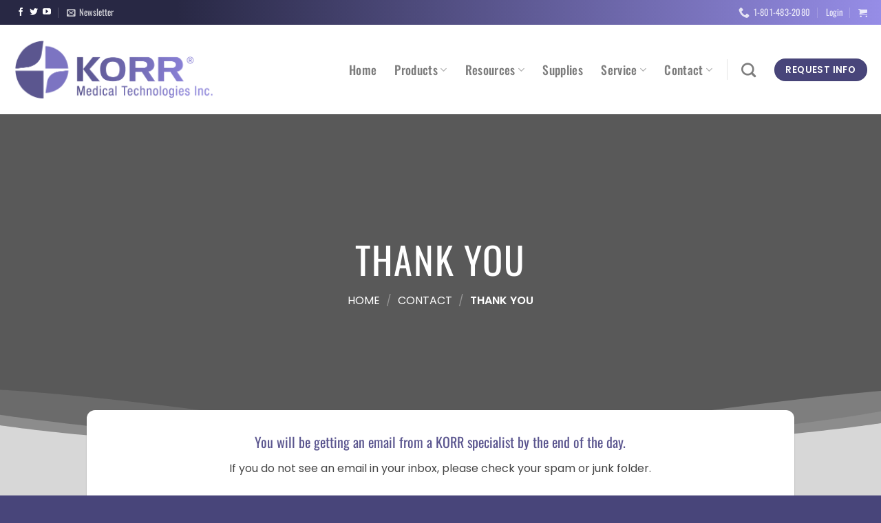

--- FILE ---
content_type: text/html; charset=UTF-8
request_url: https://korr.com/contact/thank-you/
body_size: 71297
content:
<!DOCTYPE html>
<html lang="en-US" class="loading-site no-js">
<head>
	<meta charset="UTF-8" />
<script>
var gform;gform||(document.addEventListener("gform_main_scripts_loaded",function(){gform.scriptsLoaded=!0}),document.addEventListener("gform/theme/scripts_loaded",function(){gform.themeScriptsLoaded=!0}),window.addEventListener("DOMContentLoaded",function(){gform.domLoaded=!0}),gform={domLoaded:!1,scriptsLoaded:!1,themeScriptsLoaded:!1,isFormEditor:()=>"function"==typeof InitializeEditor,callIfLoaded:function(o){return!(!gform.domLoaded||!gform.scriptsLoaded||!gform.themeScriptsLoaded&&!gform.isFormEditor()||(gform.isFormEditor()&&console.warn("The use of gform.initializeOnLoaded() is deprecated in the form editor context and will be removed in Gravity Forms 3.1."),o(),0))},initializeOnLoaded:function(o){gform.callIfLoaded(o)||(document.addEventListener("gform_main_scripts_loaded",()=>{gform.scriptsLoaded=!0,gform.callIfLoaded(o)}),document.addEventListener("gform/theme/scripts_loaded",()=>{gform.themeScriptsLoaded=!0,gform.callIfLoaded(o)}),window.addEventListener("DOMContentLoaded",()=>{gform.domLoaded=!0,gform.callIfLoaded(o)}))},hooks:{action:{},filter:{}},addAction:function(o,r,e,t){gform.addHook("action",o,r,e,t)},addFilter:function(o,r,e,t){gform.addHook("filter",o,r,e,t)},doAction:function(o){gform.doHook("action",o,arguments)},applyFilters:function(o){return gform.doHook("filter",o,arguments)},removeAction:function(o,r){gform.removeHook("action",o,r)},removeFilter:function(o,r,e){gform.removeHook("filter",o,r,e)},addHook:function(o,r,e,t,n){null==gform.hooks[o][r]&&(gform.hooks[o][r]=[]);var d=gform.hooks[o][r];null==n&&(n=r+"_"+d.length),gform.hooks[o][r].push({tag:n,callable:e,priority:t=null==t?10:t})},doHook:function(r,o,e){var t;if(e=Array.prototype.slice.call(e,1),null!=gform.hooks[r][o]&&((o=gform.hooks[r][o]).sort(function(o,r){return o.priority-r.priority}),o.forEach(function(o){"function"!=typeof(t=o.callable)&&(t=window[t]),"action"==r?t.apply(null,e):e[0]=t.apply(null,e)})),"filter"==r)return e[0]},removeHook:function(o,r,t,n){var e;null!=gform.hooks[o][r]&&(e=(e=gform.hooks[o][r]).filter(function(o,r,e){return!!(null!=n&&n!=o.tag||null!=t&&t!=o.priority)}),gform.hooks[o][r]=e)}});
</script>

	<link rel="profile" href="http://gmpg.org/xfn/11" />
	<link rel="pingback" href="https://korr.com/xmlrpc.php" />

	<script type="wphb-delay-type">(function(html){html.className = html.className.replace(/\bno-js\b/,'js')})(document.documentElement);</script>
<title>Thank You  - KORR Medical Technologies</title><style id="wphb-used-css-page-2475">@charset "UTF-8";:root{--background:0 0% 100%;--foreground:222.2 84% 4.9%;--card:0 0% 100%;--card-foreground:222.2 84% 4.9%;--popover:0 0% 100%;--popover-foreground:222.2 84% 4.9%;--primary:221.2 83.2% 53.3%;--primary-foreground:210 40% 98%;--secondary:210 40% 96.1%;--secondary-foreground:222.2 47.4% 11.2%;--muted:210 40% 96.1%;--muted-foreground:215.4 16.3% 46.9%;--accent:210 40% 96.1%;--accent-foreground:222.2 47.4% 11.2%;--destructive:0 84.2% 60.2%;--destructive-foreground:210 40% 98%;--border:214.3 31.8% 91.4%;--input:214.3 31.8% 91.4%;--ring:221.2 83.2% 53.3%;--radius:8px}*,::after,::before{--tw-border-spacing-x:0;--tw-border-spacing-y:0;--tw-translate-x:0;--tw-translate-y:0;--tw-rotate:0;--tw-skew-x:0;--tw-skew-y:0;--tw-scale-x:1;--tw-scale-y:1;--tw-pan-x: ;--tw-pan-y: ;--tw-pinch-zoom: ;--tw-scroll-snap-strictness:proximity;--tw-gradient-from-position: ;--tw-gradient-via-position: ;--tw-gradient-to-position: ;--tw-ordinal: ;--tw-slashed-zero: ;--tw-numeric-figure: ;--tw-numeric-spacing: ;--tw-numeric-fraction: ;--tw-ring-inset: ;--tw-ring-offset-width:0px;--tw-ring-offset-color:#fff;--tw-ring-color:rgb(59 130 246 / 0.5);--tw-ring-offset-shadow:0 0 #0000;--tw-ring-shadow:0 0 #0000;--tw-shadow:0 0 #0000;--tw-shadow-colored:0 0 #0000;--tw-blur: ;--tw-brightness: ;--tw-contrast: ;--tw-grayscale: ;--tw-hue-rotate: ;--tw-invert: ;--tw-saturate: ;--tw-sepia: ;--tw-drop-shadow: ;--tw-backdrop-blur: ;--tw-backdrop-brightness: ;--tw-backdrop-contrast: ;--tw-backdrop-grayscale: ;--tw-backdrop-hue-rotate: ;--tw-backdrop-invert: ;--tw-backdrop-opacity: ;--tw-backdrop-saturate: ;--tw-backdrop-sepia: }::backdrop{--tw-border-spacing-x:0;--tw-border-spacing-y:0;--tw-translate-x:0;--tw-translate-y:0;--tw-rotate:0;--tw-skew-x:0;--tw-skew-y:0;--tw-scale-x:1;--tw-scale-y:1;--tw-pan-x: ;--tw-pan-y: ;--tw-pinch-zoom: ;--tw-scroll-snap-strictness:proximity;--tw-gradient-from-position: ;--tw-gradient-via-position: ;--tw-gradient-to-position: ;--tw-ordinal: ;--tw-slashed-zero: ;--tw-numeric-figure: ;--tw-numeric-spacing: ;--tw-numeric-fraction: ;--tw-ring-inset: ;--tw-ring-offset-width:0px;--tw-ring-offset-color:#fff;--tw-ring-color:rgb(59 130 246 / 0.5);--tw-ring-offset-shadow:0 0 #0000;--tw-ring-shadow:0 0 #0000;--tw-shadow:0 0 #0000;--tw-shadow-colored:0 0 #0000;--tw-blur: ;--tw-brightness: ;--tw-contrast: ;--tw-grayscale: ;--tw-hue-rotate: ;--tw-invert: ;--tw-saturate: ;--tw-sepia: ;--tw-drop-shadow: ;--tw-backdrop-blur: ;--tw-backdrop-brightness: ;--tw-backdrop-contrast: ;--tw-backdrop-grayscale: ;--tw-backdrop-hue-rotate: ;--tw-backdrop-invert: ;--tw-backdrop-opacity: ;--tw-backdrop-saturate: ;--tw-backdrop-sepia: }*,::after,::before{--tw-border-spacing-x:0;--tw-border-spacing-y:0;--tw-translate-x:0;--tw-translate-y:0;--tw-rotate:0;--tw-skew-x:0;--tw-skew-y:0;--tw-scale-x:1;--tw-scale-y:1;--tw-pan-x: ;--tw-pan-y: ;--tw-pinch-zoom: ;--tw-scroll-snap-strictness:proximity;--tw-gradient-from-position: ;--tw-gradient-via-position: ;--tw-gradient-to-position: ;--tw-ordinal: ;--tw-slashed-zero: ;--tw-numeric-figure: ;--tw-numeric-spacing: ;--tw-numeric-fraction: ;--tw-ring-inset: ;--tw-ring-offset-width:0px;--tw-ring-offset-color:#fff;--tw-ring-color:rgb(59 130 246 / 0.5);--tw-ring-offset-shadow:0 0 #0000;--tw-ring-shadow:0 0 #0000;--tw-shadow:0 0 #0000;--tw-shadow-colored:0 0 #0000;--tw-blur: ;--tw-brightness: ;--tw-contrast: ;--tw-grayscale: ;--tw-hue-rotate: ;--tw-invert: ;--tw-saturate: ;--tw-sepia: ;--tw-drop-shadow: ;--tw-backdrop-blur: ;--tw-backdrop-brightness: ;--tw-backdrop-contrast: ;--tw-backdrop-grayscale: ;--tw-backdrop-hue-rotate: ;--tw-backdrop-invert: ;--tw-backdrop-opacity: ;--tw-backdrop-saturate: ;--tw-backdrop-sepia: }::backdrop{--tw-border-spacing-x:0;--tw-border-spacing-y:0;--tw-translate-x:0;--tw-translate-y:0;--tw-rotate:0;--tw-skew-x:0;--tw-skew-y:0;--tw-scale-x:1;--tw-scale-y:1;--tw-pan-x: ;--tw-pan-y: ;--tw-pinch-zoom: ;--tw-scroll-snap-strictness:proximity;--tw-gradient-from-position: ;--tw-gradient-via-position: ;--tw-gradient-to-position: ;--tw-ordinal: ;--tw-slashed-zero: ;--tw-numeric-figure: ;--tw-numeric-spacing: ;--tw-numeric-fraction: ;--tw-ring-inset: ;--tw-ring-offset-width:0px;--tw-ring-offset-color:#fff;--tw-ring-color:rgb(59 130 246 / 0.5);--tw-ring-offset-shadow:0 0 #0000;--tw-ring-shadow:0 0 #0000;--tw-shadow:0 0 #0000;--tw-shadow-colored:0 0 #0000;--tw-blur: ;--tw-brightness: ;--tw-contrast: ;--tw-grayscale: ;--tw-hue-rotate: ;--tw-invert: ;--tw-saturate: ;--tw-sepia: ;--tw-drop-shadow: ;--tw-backdrop-blur: ;--tw-backdrop-brightness: ;--tw-backdrop-contrast: ;--tw-backdrop-grayscale: ;--tw-backdrop-hue-rotate: ;--tw-backdrop-invert: ;--tw-backdrop-opacity: ;--tw-backdrop-saturate: ;--tw-backdrop-sepia: }:root{--wp-admin-theme-color:#3858e9;--wp-admin-theme-color--rgb:56,88,233;--wp-admin-theme-color-darker-10:#2145e6;--wp-admin-theme-color-darker-10--rgb:33,69,230;--wp-admin-theme-color-darker-20:#183ad6;--wp-admin-theme-color-darker-20--rgb:24,58,214;--wp-admin-border-width-focus:2px}:root{--wp-admin-theme-color:#007cba;--wp-admin-theme-color--rgb:0,124,186;--wp-admin-theme-color-darker-10:#006ba1;--wp-admin-theme-color-darker-10--rgb:0,107,161;--wp-admin-theme-color-darker-20:#005a87;--wp-admin-theme-color-darker-20--rgb:0,90,135;--wp-admin-border-width-focus:2px;--wp-block-synced-color:#7a00df;--wp-block-synced-color--rgb:122,0,223;--wp-bound-block-color:var(--wp-block-synced-color)}:root{--wp--preset--font-size--normal:16px;--wp--preset--font-size--huge:42px}.has-text-align-center{text-align:center}.screen-reader-text{border:0;clip-path:inset(50%);height:1px;margin:-1px;overflow:hidden;padding:0;position:absolute;width:1px;word-wrap:normal!important}:root{--wps-primary-color:#0094FF;--wps-primary-color-op:#0094ff11}html{-ms-text-size-adjust:100%;-webkit-text-size-adjust:100%;font-family:sans-serif}body{margin:0}footer,header,main,nav,section{display:block}a{background-color:transparent}b,strong{font-weight:inherit;font-weight:bolder}img{border-style:none}svg:not(:root){overflow:hidden}button,input,select,textarea{font:inherit}button,input,select{overflow:visible}button,select{text-transform:none}[type=submit],button{-webkit-appearance:button}button::-moz-focus-inner,input::-moz-focus-inner{border:0;padding:0}button:-moz-focusring,input:-moz-focusring{outline:1px dotted ButtonText}fieldset{border:1px solid silver;margin:0 2px;padding:.35em .625em .75em}legend{box-sizing:border-box;color:inherit;display:table;max-width:100%;padding:0;white-space:normal}textarea{overflow:auto}[type=radio]{box-sizing:border-box;padding:0}[type=number]::-webkit-inner-spin-button,[type=number]::-webkit-outer-spin-button{height:auto}[type=search]{-webkit-appearance:textfield}[type=search]::-webkit-search-cancel-button,[type=search]::-webkit-search-decoration{-webkit-appearance:none}*,:after,:before,html{box-sizing:border-box}html{background-attachment:fixed}body{-webkit-font-smoothing:antialiased;-moz-osx-font-smoothing:grayscale;color:#777}img{display:inline-block;height:auto;max-width:100%;vertical-align:middle}p:empty{display:none}a,button,input{touch-action:manipulation}iframe{max-width:100%}.col{margin:0;padding:0 15px 30px;position:relative;width:100%}.col-inner{background-position:50% 50%;background-repeat:no-repeat;background-size:cover;flex:1 0 auto;margin-left:auto;margin-right:auto;position:relative;width:100%}@media screen and (min-width:850px){.col:first-child .col-inner{margin-left:auto;margin-right:0}.col+.col .col-inner{margin-left:0;margin-right:auto}}@media screen and (max-width:849px){.col{padding-bottom:30px}}.align-center{justify-content:center!important}.small-12{flex-basis:100%;max-width:100%}@media screen and (min-width:550px){.medium-5{flex-basis:41.6666666667%;max-width:41.6666666667%}.medium-7{flex-basis:58.3333333333%;max-width:58.3333333333%}.medium-10{flex-basis:83.3333333333%;max-width:83.3333333333%}}@media screen and (min-width:850px){.large-5{flex-basis:41.6666666667%;max-width:41.6666666667%}.large-7{flex-basis:58.3333333333%;max-width:58.3333333333%}.large-10{flex-basis:83.3333333333%;max-width:83.3333333333%}.large-12{flex-basis:100%;max-width:100%}.large-columns-4>.col{flex-basis:25%;max-width:25%}}.container,.row{margin-left:auto;margin-right:auto;width:100%}.container{padding-left:15px;padding-right:15px}.container,.row{max-width:1080px}.row.row-collapse{max-width:1050px}.row.row-large{max-width:1110px}.flex-row{align-items:center;display:flex;flex-flow:row nowrap;justify-content:space-between;width:100%}.flex-row-col{display:flex;flex-direction:column;justify-content:flex-start}.header .flex-row{height:100%}.flex-col{max-height:100%}.flex-grow{-ms-flex-negative:1;-ms-flex-preferred-size:auto!important;flex:1}.flex-center{margin:0 auto}.flex-left{margin-right:auto}.flex-right{margin-left:auto}@media (max-width:849px){.medium-flex-wrap{flex-flow:column wrap}.medium-flex-wrap .flex-col{flex-grow:0;padding-bottom:5px;padding-top:5px;width:100%}}@media (-ms-high-contrast:none){.nav>li>a>i{top:-1px}}.row{display:flex;flex-flow:row wrap;width:100%}.lightbox-content .row:not(.row-collapse){margin-left:-15px;margin-right:-15px;padding-left:0;padding-right:0;width:auto}.row .container{padding-left:0;padding-right:0}.row-collapse{padding:0}.row-collapse>.col{padding:0!important}@media screen and (min-width:850px){.row-large{padding-left:0;padding-right:0}.row-large>.col{margin-bottom:0;padding:0 30px 30px}}.section{align-items:center;display:flex;flex-flow:row;min-height:auto;padding:30px 0;position:relative;width:100%}.section-bg{overflow:hidden}.section-bg,.section-content{width:100%}.section-content{z-index:1}.has-parallax{overflow:hidden}.nav-dropdown{background-color:#fff;color:#777;display:table;left:-99999px;margin:0;max-height:0;min-width:260px;opacity:0;padding:20px 0;position:absolute;text-align:left;visibility:hidden;z-index:9}.nav-dropdown:after{clear:both;content:"";display:block;height:0;visibility:hidden}.nav-dropdown li{display:block;margin:0;vertical-align:top}.nav-dropdown li ul{margin:0;padding:0}.nav-dropdown>li.html{min-width:260px}.nav-column li>a,.nav-dropdown>li>a{display:block;line-height:1.3;padding:10px 20px;width:auto}.nav-column>li:last-child:not(.nav-dropdown-col)>a,.nav-dropdown>li:last-child:not(.nav-dropdown-col)>a{border-bottom:0!important}.nav-dropdown>li.nav-dropdown-col{display:table-cell;min-width:160px;text-align:left;white-space:nowrap;width:160px}.nav-dropdown>li.nav-dropdown-col:not(:last-child){border-right:1px solid transparent}.nav-dropdown .menu-item-has-children>a,.nav-dropdown .nav-dropdown-col>a{color:#000;font-size:.8em;font-weight:bolder;text-transform:uppercase}.nav-dropdown-default .nav-column li>a,.nav-dropdown.nav-dropdown-default>li>a{border-bottom:1px solid #ececec;margin:0 10px;padding-left:0;padding-right:0}.nav-dropdown-default{padding:20px}.nav-dropdown-has-arrow li.has-dropdown:after,.nav-dropdown-has-arrow li.has-dropdown:before{border:solid transparent;bottom:-2px;content:"";height:0;left:50%;opacity:0;position:absolute;width:0;z-index:10}.nav-dropdown-has-arrow li.has-dropdown:after{border-color:hsla(0,0%,87%,0) hsla(0,0%,87%,0) #fff;border-width:8px;margin-left:-8px}.nav-dropdown-has-arrow li.has-dropdown:before{border-width:11px;margin-left:-11px;z-index:-999}.nav-dropdown-has-shadow .nav-dropdown{box-shadow:1px 1px 15px rgba(0,0,0,.15)}.nav-dropdown-has-arrow.nav-dropdown-has-border li.has-dropdown:before{border-bottom-color:#ddd}.nav-dropdown-has-border .nav-dropdown{border:2px solid #ddd}.nav p{margin:0;padding-bottom:0}.nav,.nav ul:not(.nav-dropdown){margin:0;padding:0}.nav{align-items:center;display:flex;flex-flow:row wrap;width:100%}.nav,.nav>li{position:relative}.nav>li{display:inline-block;list-style:none;margin:0 7px;padding:0}.nav>li>a{align-items:center;display:inline-flex;flex-wrap:wrap;padding:10px 0}.nav-small .nav>li>a,.nav.nav-small>li>a{font-weight:400;padding-bottom:5px;padding-top:5px;vertical-align:top}.nav-small.nav>li.html{font-size:.75em}.nav-center{justify-content:center}.nav-left{justify-content:flex-start}.nav-right{justify-content:flex-end}@media (max-width:849px){.medium-nav-center{justify-content:center}}.nav-column>li>a,.nav-dropdown>li>a,.nav>li>a{color:hsla(0,0%,40%,.85)}.nav-column>li>a,.nav-dropdown>li>a{display:block}.nav li:first-child{margin-left:0!important}.nav li:last-child{margin-right:0!important}.nav-uppercase>li>a{font-weight:bolder;letter-spacing:.02em;text-transform:uppercase}@media (min-width:850px){.nav-divided>li{margin:0 .7em}.nav-divided>li+li>a:after{border-left:1px solid rgba(0,0,0,.1);content:"";height:15px;left:-1em;margin-top:-7px;position:absolute;top:50%;width:1px}}li.html form,li.html input{margin:0}.mobile-sidebar-levels-1 .nav-slide>li>.sub-menu,.mobile-sidebar-levels-1 .nav-slide>li>ul.children{-webkit-overflow-scrolling:touch;bottom:0;display:none;left:100%;opacity:1;overflow:visible;overflow-y:auto;padding-bottom:20px;padding-right:0;padding-top:20px;position:fixed;top:0;transform:none;width:100%}.mobile-sidebar-levels-1 .nav-slide>li>.sub-menu>li,.mobile-sidebar-levels-1 .nav-slide>li>ul.children>li{align-items:center;display:flex;flex-flow:row wrap}.mobile-sidebar-levels-2 .nav-slide>li>.sub-menu>li:not(.nav-slide-header),.mobile-sidebar-levels-2 .nav-slide>li>ul.children>li:not(.nav-slide-header){border-top:1px solid #ececec;margin-bottom:0;margin-top:0}.mobile-sidebar-levels-2 .nav-slide>li>.sub-menu>li:not(.nav-slide-header)>a,.mobile-sidebar-levels-2 .nav-slide>li>ul.children>li:not(.nav-slide-header)>a{color:hsla(0,0%,40%,.85);font-size:.8em;letter-spacing:.02em;padding-bottom:15px;padding-left:20px;padding-top:15px;text-transform:uppercase}.mobile-sidebar-levels-2 .nav-slide>li>.sub-menu>li:not(.nav-slide-header)>.sub-menu,.mobile-sidebar-levels-2 .nav-slide>li>ul.children>li:not(.nav-slide-header)>.sub-menu{-webkit-overflow-scrolling:touch;bottom:0;display:none;left:200%;opacity:1;overflow:visible;overflow-y:auto;padding-bottom:20px;padding-right:0;padding-top:20px;position:fixed;top:0;transform:none;width:100%}.mobile-sidebar-levels-2 .nav-slide>li>.sub-menu>li:not(.nav-slide-header)>.sub-menu>li,.mobile-sidebar-levels-2 .nav-slide>li>ul.children>li:not(.nav-slide-header)>.sub-menu>li{align-items:center;display:flex;flex-flow:row wrap}.nav-slide{-webkit-overflow-scrolling:auto;height:100%;overflow:visible;overflow-y:auto;padding-top:20px}.nav-slide>li{flex-shrink:0}.nav.nav-vertical{flex-flow:column}.nav.nav-vertical li{list-style:none;margin:0;width:100%}.nav-vertical li li{font-size:1em;padding-left:.5em}.nav-vertical>li{align-items:center;display:flex;flex-flow:row wrap}.nav-vertical>li ul{width:100%}.nav-vertical li li.menu-item-has-children{margin-bottom:1em}.nav-vertical li li.menu-item-has-children:not(:first-child){margin-top:1em}.nav-vertical>li>a,.nav-vertical>li>ul>li a{align-items:center;display:flex;flex-grow:1;width:auto}.nav-vertical li li.menu-item-has-children>a{color:#000;font-size:.8em;font-weight:bolder;text-transform:uppercase}.nav-vertical>li.html{padding-bottom:1em;padding-top:1em}.nav-vertical>li>ul li a{color:#666}.nav-vertical>li>ul{margin:0 0 2em;padding-left:1em}.nav .children{left:-99999px;opacity:0;position:fixed;transform:translateX(-10px)}@media (prefers-reduced-motion){.nav .children{opacity:1;transform:none}}.nav-sidebar.nav-vertical>li+li{border-top:1px solid #ececec}.nav-vertical>li+li{border-top:1px solid #ececec}.nav-vertical .social-icons{display:block;width:100%}.banner{background-color:var(--fs-color-primary);min-height:30px;position:relative;width:100%}.banner-bg{overflow:hidden}.banner-layers{height:100%;max-height:100%;position:relative}@media (max-width:549px){.banner-layers{-webkit-overflow-scrolling:touch;overflow:auto}}.banner-layers>*{position:absolute!important}.button,button,input[type=submit]{background-color:transparent;border:1px solid transparent;border-radius:0;box-sizing:border-box;color:currentColor;display:inline-block;font-size:.97em;font-weight:bolder;letter-spacing:.03em;line-height:2.4em;margin-right:1em;margin-top:0;max-width:100%;min-height:2.5em;padding:0 1.2em;position:relative;text-align:center;text-decoration:none;text-rendering:optimizeLegibility;text-shadow:none;text-transform:uppercase;vertical-align:middle}.button span{display:inline-block;line-height:1.6}.button.is-outline{line-height:2.19em}.button,input[type=submit],input[type=submit].button{background-color:var(--fs-color-primary);border-color:rgba(0,0,0,.05);color:#fff}.button.is-outline{background-color:transparent;border:2px solid}.dark .button,.dark input[type=submit]{color:#fff}.is-outline{color:silver}.primary,input[type=submit],input[type=submit].button{background-color:var(--fs-color-primary)}.secondary{background-color:var(--fs-color-secondary)}.text-center .button:first-of-type{margin-left:0!important}.text-center .button:last-of-type{margin-right:0!important}.header-button{display:inline-block}.header-button .button{margin:0}.flex-col .button,.flex-col button,.flex-col input{margin-bottom:0}.is-divider{background-color:rgba(0,0,0,.1);display:block;height:3px;margin:1em 0;max-width:30px;width:100%}.widget .is-divider{margin-top:.66em}.dark .is-divider{background-color:hsla(0,0%,100%,.3)}form{margin-bottom:0}input[type=email],input[type=number],input[type=search],input[type=tel],input[type=text],select,textarea{background-color:#fff;border:1px solid #ddd;border-radius:0;box-shadow:inset 0 1px 2px rgba(0,0,0,.1);box-sizing:border-box;color:#333;font-size:.97em;height:2.507em;max-width:100%;padding:0 .75em;vertical-align:middle;width:100%}@media (max-width:849px){input[type=email],input[type=number],input[type=search],input[type=tel],input[type=text],select,textarea{font-size:1rem}}input[type=email],input[type=number],input[type=search],input[type=tel],input[type=text],textarea{-webkit-appearance:none;-moz-appearance:none;appearance:none}textarea{min-height:120px;padding-top:.7em}label,legend{display:block;font-size:.9em;font-weight:700;margin-bottom:.4em}legend{border-bottom:1px solid #f1f1f1;font-size:1em;font-weight:700;margin:30px 0 15px;padding-bottom:10px;text-transform:uppercase;width:100%}fieldset{border-width:0;padding:0}input[type=radio]{display:inline;font-size:16px;margin-right:10px}input[type=radio]+label{display:inline}select{-webkit-appearance:none;-moz-appearance:none;background-color:#fff;background-image:url("data:image/svg+xml;charset=utf8, %3Csvg xmlns='http://www.w3.org/2000/svg' width='24' height='24' viewBox='0 0 24 24' fill='none' stroke='%23333' stroke-width='2' stroke-linecap='round' stroke-linejoin='round' class='feather feather-chevron-down'%3E%3Cpolyline points='6 9 12 15 18 9'%3E%3C/polyline%3E%3C/svg%3E");background-position:right .45em top 50%;background-repeat:no-repeat;background-size:auto 16px;border-radius:0;box-shadow:inset 0 -1.4em 1em 0 rgba(0,0,0,.02);display:block;padding-right:1.4em}@media (-ms-high-contrast:none),screen and (-ms-high-contrast:active){select::-ms-expand{display:none}}i[class^=icon-]{speak:none!important;display:inline-block;font-display:block;font-family:fl-icons!important;font-style:normal!important;font-variant:normal!important;font-weight:400!important;line-height:1.2;margin:0;padding:0;position:relative;text-transform:none!important}.button i,button i{top:-1.5px;vertical-align:middle}a.icon:not(.button){font-family:sans-serif;font-size:1.2em;margin-left:.25em;margin-right:.25em}.header a.icon:not(.button){margin-left:.3em;margin-right:.3em}.header .nav-small a.icon:not(.button){font-size:1em}.button.icon{display:inline-block;margin-left:.12em;margin-right:.12em;min-width:2.5em;padding-left:.6em;padding-right:.6em}.button.icon i{font-size:1.2em}.button.icon.circle{padding-left:0;padding-right:0}.button.icon.circle>i{margin:0 8px}.button.icon.circle>i:only-child{margin:0}.nav>li>a>i{font-size:20px;vertical-align:middle}.nav>li>a>i+span{margin-left:5px}.nav-small>li>a>i{font-size:1em}.nav>li>a>i.icon-search{font-size:1.2em}.nav>li>a>i.icon-menu{font-size:1.9em}.nav>li.has-icon>a>i{min-width:1em}.has-dropdown .icon-angle-down{font-size:16px;margin-left:.2em;opacity:.6}[data-icon-label]{position:relative}[data-icon-label="0"]:after{display:none}[data-icon-label]:after{background-color:var(--fs-color-secondary);border-radius:99px;box-shadow:1px 1px 3px 0 rgba(0,0,0,.3);color:#fff;content:attr(data-icon-label);font-family:Arial,Sans-serif!important;font-size:11px;font-style:normal;font-weight:bolder;height:17px;letter-spacing:-.5px;line-height:17px;min-width:17px;opacity:.9;padding-left:2px;padding-right:2px;position:absolute;right:-10px;text-align:center;top:-10px;z-index:1}.nav-small [data-icon-label]:after{font-size:10px;height:13px;line-height:13px;min-width:13px;right:-10px;top:-4px}img{opacity:1}.img,.img .img-inner{position:relative}.img .img-inner{overflow:hidden}.img,.img img{width:100%}.overlay{background-color:rgba(0,0,0,.15);height:100%;left:-1px;right:-1px;top:0}.overlay{bottom:0;position:absolute}.lightbox-content{background-color:#fff;box-shadow:3px 3px 20px 0 rgba(0,0,0,.15);margin:0 auto;max-width:875px;position:relative}.mfp-hide{display:none!important}label{color:#222}.text-box{max-height:100%}.text-box .text-box-content{backface-visibility:hidden;position:relative;z-index:10}a{color:var(--fs-experimental-link-color);text-decoration:none}a.plain{color:currentColor}.dark .widget a,.dark a{color:currentColor}ul{list-style:disc}ul{margin-top:0;padding:0}ul ul{margin:1.5em 0 1.5em 3em}li{margin-bottom:.6em}.button,button,fieldset,input,select,textarea{margin-bottom:1em}form,p,ul{margin-bottom:1.3em}form p{margin-bottom:.5em}body{line-height:1.6}h1,h3,h4{color:#555;margin-bottom:.5em;margin-top:0;text-rendering:optimizeSpeed;width:100%}h1{font-size:1.7em}h1{line-height:1.3}h3{font-size:1.25em}h4{font-size:1.125em}@media (max-width:549px){h1{font-size:1.4em}h3,h4{font-size:1em}}p{margin-top:0}h3>span{-webkit-box-decoration-break:clone;box-decoration-break:clone}p.lead{font-size:1.3em}.uppercase,span.widget-title{letter-spacing:.05em;line-height:1.05;text-transform:uppercase}span.widget-title{font-size:1em;font-weight:600}.is-normal{font-weight:400}.uppercase{line-height:1.2;text-transform:uppercase}.is-xxlarge{font-size:2em}.is-xlarge{font-size:1.5em}.is-small{font-size:.8em}@media (max-width:549px){.is-xxlarge{font-size:2.5em}.is-xlarge{font-size:1.8em}}.banner .button{margin-bottom:.5em;margin-top:.5em}.banner h3{font-size:2em}.banner h3{font-weight:400;line-height:1;margin-bottom:.2em;margin-top:.2em;padding:0}.banner p{margin-bottom:1em;margin-top:1em;padding:0}.nav>li>a{font-size:.8em}.nav>li.html{font-size:.85em}.nav-size-xlarge>li>a{font-size:1.1em}.nav-spacing-xlarge>li{margin:0 13px}.clearfix:after,.container:after,.row:after{clear:both;content:"";display:table}@media (min-width:850px){.show-for-medium{display:none!important}}@media (max-width:849px){.hide-for-medium{display:none!important}}.mb-0{margin-bottom:0!important}.ml-0{margin-left:0!important}.pb{padding-bottom:30px}.pt{padding-top:30px}.pb-half{padding-bottom:15px}.pt-half{padding-top:15px}.pb-0{padding-bottom:0!important}.inner-padding{padding:30px}.text-left{text-align:left}.text-center{text-align:center}.text-center .is-divider,.text-center>div,.text-center>div>div{margin-left:auto;margin-right:auto}.relative{position:relative!important}.absolute{position:absolute!important}.fixed{position:fixed!important;z-index:12}.bottom,.fill{bottom:0}.fill{height:100%;left:0;margin:0!important;padding:0!important;position:absolute;right:0;top:0}.bg-fill{background-position:50% 50%;background-repeat:no-repeat!important;background-size:cover!important}.circle{border-radius:999px!important;-o-object-fit:cover;object-fit:cover}.hidden{display:none!important;visibility:hidden!important}.z-1{z-index:21}.z-top{z-index:9995}.flex{display:flex}@media (max-width:549px){.sm-touch-scroll{-webkit-overflow-scrolling:touch;overflow-x:auto;overflow-y:none}}.no-scrollbar{-ms-overflow-style:-ms-autohiding-scrollbar;scrollbar-width:none}.no-scrollbar::-webkit-scrollbar{height:0!important;width:0!important}.screen-reader-text{clip:rect(1px,1px,1px,1px);height:1px;overflow:hidden;position:absolute!important;width:1px}@media screen and (max-width:549px){.x10{left:10%}.y50{top:50.3%;transform:translateY(-50%)}}@media screen and (min-width:550px)and (max-width:849px){.md-x10{left:10%}.md-y50{top:50%;transform:translateY(-50%)!important}}@media screen and (min-width:850px){.lg-x10{left:10%}.lg-y50{top:50%;transform:translateY(-50%)!important}}.res-text{font-size:11px}@media screen and (min-width:550px){.res-text{font-size:1.8vw}}@media screen and (min-width:850px){.res-text{font-size:16px}}@media (prefers-reduced-motion:no-preference){[data-animate]{animation-fill-mode:forwards;-webkit-backface-visibility:hidden;opacity:0!important;will-change:filter,transform,opacity}[data-animate]:not([data-animate-transform]){transform:none!important}[data-animate=fadeInUp]{transform:translate3d(0,70px,0)}}.is-border{border:1px solid #ececec;border-radius:0;bottom:0;left:0;margin:0;position:absolute;right:0;top:0}.is-dashed{border-style:dashed}.box-shadow-1{box-shadow:0 1px 3px -2px rgba(0,0,0,.12),0 1px 2px rgba(0,0,0,.24)}.box-shadow-5{box-shadow:0 30px 40px 0 rgba(0,0,0,.2)}[data-parallax-container]{overflow:hidden}@media (prefers-reduced-motion:no-preference){[data-parallax]{will-change:transform!important}[data-parallax]:not(.parallax-active),[data-parallax]:not(.parallax-active) .bg{opacity:0}}.dark,.dark p{color:#f1f1f1}.dark h1,.dark h3,.dark label{color:#fff}.nav-dark .nav>li>a{color:hsla(0,0%,100%,.8)}.nav-dark .nav-divided>li+li>a:after{border-color:hsla(0,0%,100%,.2)}.nav-dark .nav>li.html{color:#fff}:root{--flatsome-scroll-padding-top:calc(var(--flatsome--header--sticky-height, 0px) + var(--wp-admin--admin-bar--height, 0px))}html{overflow-x:hidden;scroll-padding-top:var(--flatsome-scroll-padding-top)}@supports (overflow:clip){body{overflow-x:clip}}#main,#wrapper{background-color:#fff;position:relative}.header,.header-wrapper{background-position:50% 0;background-size:cover;position:relative;width:100%;z-index:1001}.header-bg-color{background-color:hsla(0,0%,100%,.9)}.header-top{align-items:center;display:flex;flex-wrap:no-wrap}.header-bg-color,.header-bg-image{background-position:50% 0}.header-top{background-color:var(--fs-color-primary);min-height:20px;position:relative;z-index:11}.header-main{position:relative;z-index:10}.nav>li.header-divider{border-left:1px solid rgba(0,0,0,.1);height:30px;margin:0 7.5px;position:relative;vertical-align:middle}.widget{margin-bottom:1.5em}.widget ul{margin:0}.widget li{list-style:none}ul.menu>li{list-style:none;margin:0;text-align:left}ul.menu>li>a{display:inline-block;flex:1;padding:6px 0}ul.menu>li:before{display:inline-block;font-family:fl-icons;margin-right:6px;opacity:.6}ul.menu>li+li{border-top:1px solid #ececec}.dark ul.menu>li+li{border-color:hsla(0,0%,100%,.08)}.breadcrumbs{color:#222;font-weight:700;letter-spacing:0;padding:0}.breadcrumbs .divider{font-weight:300;margin:0 .3em;opacity:.35;position:relative;top:0}.dark .breadcrumbs{color:#fff}.breadcrumbs a{color:hsla(0,0%,40%,.7);font-weight:400}.breadcrumbs a:first-of-type{margin-left:0}.dark .breadcrumbs a{color:#fff}.footer-wrapper{position:relative;width:100%}.footer{padding:30px 0 0}.footer-1{background-color:#fff}.footer-1{border-top:1px solid rgba(0,0,0,.05)}html{background-color:#5b5b5b}.footer ul{margin:0}.back-to-top{bottom:20px;margin:0;opacity:0;right:20px;transform:translateY(30%)}.logo{line-height:1;margin:0}.logo a{color:var(--fs-color-primary);display:block;font-size:32px;font-weight:bolder;margin:0;text-decoration:none;text-transform:uppercase}.logo img{display:block;width:auto}.header-logo-dark{display:none!important}.logo-left .logo{margin-left:0;margin-right:30px}@media screen and (max-width:849px){.header-inner .nav{flex-wrap:nowrap}.medium-logo-center .flex-left{flex:1 1 0;order:1}.medium-logo-center .logo{margin:0 15px;order:2;text-align:center}.medium-logo-center .logo img{margin:0 auto}.medium-logo-center .flex-right{flex:1 1 0;order:3}}.page-title{position:relative}.page-title-bg{overflow:hidden}.title-overlay{background-color:rgba(0,0,0,.25)}.page-title-inner{min-height:60px;padding-top:20px;position:relative}.page-title-inner ul{margin-bottom:0;margin-top:0}.normal-title{background-color:#f7f7f7;border-bottom:1px solid #ececec;border-top:1px solid #ececec}.normal-title .page-title-inner{padding-bottom:15px;padding-top:15px}.sidebar-menu .search-form{display:block!important}.searchform-wrapper form{margin-bottom:0}.sidebar-menu .search-form{padding:5px 0;width:100%}.searchform-wrapper:not(.form-flat) .submit-button{border-bottom-left-radius:0!important;border-top-left-radius:0!important}.searchform{position:relative}.searchform .button.icon{margin:0}.searchform .button.icon i{font-size:1.2em}.searchform-wrapper{width:100%}@media (max-width:849px){.searchform-wrapper{font-size:1rem}}.header .search-form .live-search-results{background-color:hsla(0,0%,100%,.95);box-shadow:0 0 10px 0 rgba(0,0,0,.1);color:#111;left:0;position:absolute;right:0;text-align:left;top:105%}.header li .html .live-search-results{background-color:transparent;box-shadow:none;position:relative;top:0}.section-title-container{margin-bottom:1.5em}.section-title{align-items:center;display:flex;flex-flow:row wrap;justify-content:space-between;position:relative;width:100%}.section-title span{text-transform:uppercase}.section-title b{background-color:currentColor;display:block;flex:1;height:2px;opacity:.1}.section-title-normal{border-bottom:2px solid #ececec}.section-title-normal span{border-bottom:2px solid rgba(0,0,0,.1);margin-bottom:-2px;margin-right:15px;padding-bottom:7.5px}.section-title-normal b{display:none}.icon-shopping-cart:before{content:""}.icon-phone:before{content:""}.icon-menu:before{content:""}.icon-angle-up:before{content:""}.icon-angle-down:before{content:""}.icon-twitter:before{content:""}.icon-envelop:before{content:""}.icon-facebook:before{content:""}.icon-search:before{content:""}.icon-youtube:before{content:""}.ux-shape-divider{--divider-top-width:100%;--divider-width:100%;left:0;line-height:0;overflow:hidden;position:absolute;width:100%}.ux-shape-divider svg{display:block;height:150px;left:50%;position:relative;transform:translateX(-50%)}.ux-shape-divider--bottom{bottom:-1px}.ux-shape-divider--bottom svg{width:calc(var(--divider-width) + 2px)}.ux-shape-divider .ux-shape-fill{fill:#fff}.social-icons{color:#999;display:inline-block;font-size:.85em;vertical-align:middle}.html .social-icons{font-size:1em}.social-icons i{min-width:1em}.nav-dark .social-icons{color:#fff}@font-face{font-family:fl-icons;font-display:block;src:url(https://korr.com/wp-content/themes/framework/assets/css/icons/fl-icons.eot?v=3.19.14);src:url(https://korr.com/wp-content/themes/framework/assets/css/icons/fl-icons.eot#iefix?v=3.19.14) format("embedded-opentype"),url(https://korr.com/wp-content/themes/framework/assets/css/icons/fl-icons.woff2?v=3.19.14) format("woff2"),url(https://korr.com/wp-content/themes/framework/assets/css/icons/fl-icons.ttf?v=3.19.14) format("truetype"),url(https://korr.com/wp-content/themes/framework/assets/css/icons/fl-icons.woff?v=3.19.14) format("woff"),url(https://korr.com/wp-content/themes/framework/assets/css/icons/fl-icons.svg?v=3.19.14#fl-icons) format("svg")}.woocommerce-mini-cart__empty-message{text-align:center}.cart-popup-title>span{display:block;font-size:1.125em}.cart-popup-inner{display:flex;flex-direction:column;padding-bottom:0}.cart-popup-inner>:last-child{margin-bottom:30px}.cart-popup-inner .widget_shopping_cart{margin-bottom:0}.cart-popup-inner .widget_shopping_cart,.cart-popup-inner .widget_shopping_cart_content{display:flex;flex:1;flex-direction:column}@media (min-height:500px){.cart-popup-inner--sticky{min-height:calc(100vh - var(--wp-admin--admin-bar--height,0px))}}.ux-mini-cart-empty{gap:30px;padding:15px 0}.ux-mini-cart-empty .woocommerce-mini-cart__empty-message{margin-bottom:0}.button{display:inline-flex;align-content:baseline;align-items:center;justify-content:baseline}body .gform_wrapper .top_label div.ginput_container{margin-top:0!important}body .gform_wrapper input:not([type=radio]):not([type=checkbox]):not([type=submit]):not([type=button]):not([type=image]):not([type=file]){padding:0 .75em!important}body .gform_wrapper .gform_footer{margin:0!important;padding:5px 0 10px}body .gform_wrapper .gfield_radio input[type=radio]{margin-bottom:0!important}body .gform_wrapper .ginput_container .gfield_radio{margin-bottom:25px!important}.header-button .button span{line-height:2.4}#wrapper .widget{margin-bottom:1.5em!important}.button.secondary:not(.is-outline),[data-icon-label]:after{background-color:#3b3d77!important}.footer-widgets{background:linear-gradient(270deg,#282844,#968de7,#282844);background-size:600% 600%;-webkit-animation:korr-animated-gradient 26s ease infinite;-moz-animation:korr-animated-gradient 26s ease infinite;animation:korr-animated-gradient 26s ease infinite}@-webkit-keyframes korr-animated-gradient{0%{background-position:0 50%}50%{background-position:100% 50%}100%{background-position:0 50%}}@-moz-keyframes korr-animated-gradient{0%{background-position:0 50%}50%{background-position:100% 50%}100%{background-position:0 50%}}@keyframes korr-animated-gradient{0%{background-position:0 50%}50%{background-position:100% 50%}100%{background-position:0 50%}}#top-bar.header-top,.button.submit-button,.header-top,button[type=submit],input[type=submit]:not(.is-form){background-color:#282844;background-image:-webkit-gradient(linear,left top,right bottom,from(#282844),to(#968de7));background-image:-webkit-linear-gradient(left,#282844 20%,#968de7 100%);background-image:-moz-linear-gradient(left,#282844 20%,#968de7 100%);background-image:-ms-linear-gradient(left,#282844 20%,#968de7 100%);background-image:-o-linear-gradient(left,#282844 20%,#968de7 100%);background-image:linear-gradient(left,#282844 20%,#968de7 100%)}div.lightbox-by-id.lightbox-content{border-radius:10px!important}body .gform_wrapper form input,body .gform_wrapper form select,body .gform_wrapper form textarea{background-color:#efefef;border-color:#efefef!important;font-size:1em;font-weight:400;font-style:normal;line-height:1.2em;text-decoration:none;text-transform:none;letter-spacing:0;padding:1em;height:3.9em;border:1px solid;border-radius:10px!important}body .gform_wrapper form .gfield_radio input{height:.9em}body .gform_wrapper form .gfield_radio input{height:auto!important}.gform_wrapper .field_description_below .gfield_description{padding-top:0!important;padding-bottom:16px}@font-face{font-family:Poppins;font-style:normal;font-weight:400;src:url(https://fonts.gstatic.com/s/poppins/v24/pxiEyp8kv8JHgFVrJJfedw.ttf) format('truetype')}@font-face{font-family:Poppins;font-style:normal;font-weight:600;src:url(https://fonts.gstatic.com/s/poppins/v24/pxiByp8kv8JHgFVrLEj6Z1xlEA.ttf) format('truetype')}@media screen and (min-width:783px){.hustle-ui:not(.hustle-size--small).module_id_3 .hustle-popup-content{max-width:800px;max-height:none;max-height:unset;overflow-y:initial}}@media screen and (min-width:783px){.hustle-layout{max-height:none;max-height:unset}}.hustle-ui.module_id_3{padding-right:15px;padding-left:15px}.hustle-ui.module_id_3 .hustle-popup-content .hustle-info{padding-top:0;padding-bottom:0}@media screen and (min-width:783px){.hustle-ui:not(.hustle-size--small).module_id_3{padding-right:15px;padding-left:15px}.hustle-ui:not(.hustle-size--small).module_id_3 .hustle-popup-content .hustle-info{padding-top:0;padding-bottom:0}}.hustle-ui.module_id_3 .hustle-layout{margin:0;padding:55% 0 0 0;border-width:0 0 0 0;border-style:solid;border-color:#dadada;border-radius:0 0 0 0;overflow:hidden;background-color:rgba(86,82,147,.71);-moz-box-shadow:0 0 0 0 rgba(0,0,0,.4);-webkit-box-shadow:0 0 0 0 rgba(0,0,0,.4);box-shadow:0 0 0 0 rgba(0,0,0,.4);background-image:url(https://b1913942.smushcdn.com/1913942/wp-content/uploads/Ryan-Right3rd-LRG.jpg?lossy=1&strip=1&webp=1);background-repeat:no-repeat;background-size:contain;background-position:center top;background-clip:padding-box}@media screen and (min-width:783px){.hustle-ui:not(.hustle-size--small).module_id_3 .hustle-layout{margin:0;padding:7.5% 42.5% 7.5% 5%;border-width:0 0 0 0;border-style:solid;border-radius:0 0 0 0;-moz-box-shadow:0 0 0 0 rgba(0,0,0,.4);-webkit-box-shadow:0 0 0 0 rgba(0,0,0,.4);box-shadow:0 0 0 0 rgba(0,0,0,.4);background-repeat:no-repeat;background-size:cover;background-position:center center}}.hustle-ui.module_id_3 .hustle-main-wrapper{position:relative;padding:32px 0 0}@media screen and (min-width:783px){.hustle-ui:not(.hustle-size--small).module_id_3 .hustle-main-wrapper{padding:32px 0 0}}.hustle-ui.module_id_3 .hustle-layout .hustle-content{margin:0;padding:50px 30px 50px 30px;border-width:0 0 0 0;border-style:solid;border-radius:0 0 0 0;border-color:#fff;background-color:rgba(86,82,147,.71);-moz-box-shadow:0 0 0 0 rgba(255,255,255,.8);-webkit-box-shadow:0 0 0 0 rgba(255,255,255,.8);box-shadow:0 0 0 0 rgba(255,255,255,.8)}.hustle-ui.module_id_3 .hustle-layout .hustle-content .hustle-content-wrap{padding:50px 0 50px 0}@media screen and (min-width:783px){.hustle-ui:not(.hustle-size--small).module_id_3 .hustle-layout .hustle-content{margin:0;padding:50px 40px 50px 40px;border-width:0 0 0 0;border-style:solid;border-radius:5px 5px 5px 5px;-moz-box-shadow:-3px -3px 0 0 rgba(255,255,255,.8);-webkit-box-shadow:-3px -3px 0 0 rgba(255,255,255,.8);box-shadow:-3px -3px 0 0 rgba(255,255,255,.8)}.hustle-ui:not(.hustle-size--small).module_id_3 .hustle-layout .hustle-content .hustle-content-wrap{padding:50px 0 50px 0}}.hustle-ui.module_id_3 .hustle-layout .hustle-title{display:block;margin:0 0 10px 0;padding:0;border-width:0 0 0 0;border-style:solid;border-color:rgba(255,255,255,.5);border-radius:0 0 0 0;background-color:rgba(0,0,0,0);box-shadow:0 0 0 0 transparent;-moz-box-shadow:0 0 0 0 transparent;-webkit-box-shadow:0 0 0 0 transparent;color:#fff;font:normal 16px/28px Open Sans;font-style:normal;letter-spacing:1px;text-transform:none;text-decoration:none;text-align:left}@media screen and (min-width:783px){.hustle-ui:not(.hustle-size--small).module_id_3 .hustle-layout .hustle-title{margin:0 0 10px 0;padding:0;border-width:0 0 0 0;border-style:solid;border-radius:0 0 0 0;box-shadow:0 0 0 0 transparent;-moz-box-shadow:0 0 0 0 transparent;-webkit-box-shadow:0 0 0 0 transparent;font:normal 16px/28px Open Sans;font-style:normal;letter-spacing:1px;text-transform:none;text-decoration:none;text-align:left}}.hustle-ui.module_id_3 .hustle-layout .hustle-subtitle{display:block;margin:0 0 20px 0;padding:0;border-width:0 0 0 0;border-style:solid;border-color:transparent;border-radius:0 0 0 0;background-color:rgba(0,0,0,0);box-shadow:0 0 0 0 transparent;-moz-box-shadow:0 0 0 0 transparent;-webkit-box-shadow:0 0 0 0 transparent;color:#fff;font:700 33px/43px Open Sans;font-style:normal;letter-spacing:-1px;text-transform:none;text-decoration:none;text-align:left}@media screen and (min-width:783px){.hustle-ui:not(.hustle-size--small).module_id_3 .hustle-layout .hustle-subtitle{margin:0 0 20px 0;padding:0;border-width:0 0 0 0;border-style:solid;border-radius:0 0 0 0;box-shadow:0 0 0 0 transparent;-moz-box-shadow:0 0 0 0 transparent;-webkit-box-shadow:0 0 0 0 transparent;font:700 33px/43px Open Sans;font-style:normal;letter-spacing:-1px;text-transform:none;text-decoration:none;text-align:left}}.hustle-ui.module_id_3 .hustle-layout .hustle-group-content{margin:0 0 30px 0;padding:0;border-color:transparent;border-width:0 0 0 0;border-style:solid;color:#fff}@media screen and (min-width:783px){.hustle-ui:not(.hustle-size--small).module_id_3 .hustle-layout .hustle-group-content{margin:0 0 30px 0;padding:0;border-width:0 0 0 0;border-style:solid}}.hustle-ui.module_id_3 .hustle-layout .hustle-group-content{color:#fff;font-size:16px;line-height:24px;font-family:Open Sans}@media screen and (min-width:783px){.hustle-ui:not(.hustle-size--small).module_id_3 .hustle-layout .hustle-group-content{font-size:16px;line-height:24px}}.hustle-ui.module_id_3 .hustle-layout .hustle-group-content p:not([class*=forminator-]){margin:0 0 10px;color:#fff;font:400 16px/24px Open Sans;font-style:normal;letter-spacing:-.25px;text-transform:none;text-decoration:none}.hustle-ui.module_id_3 .hustle-layout .hustle-group-content p:not([class*=forminator-]):last-child{margin-bottom:0}@media screen and (min-width:783px){.hustle-ui:not(.hustle-size--small).module_id_3 .hustle-layout .hustle-group-content p:not([class*=forminator-]){margin:0 0 10px;font:400 16px/24px Open Sans;font-style:normal;letter-spacing:-.25px;text-transform:none;text-decoration:none}.hustle-ui:not(.hustle-size--small).module_id_3 .hustle-layout .hustle-group-content p:not([class*=forminator-]):last-child{margin-bottom:0}}.hustle-ui.module_id_3 .hustle-layout .hustle-cta-container{margin:20px 0 0 0;padding:0;border-color:transparent;border-width:0 0 0 0;border-style:solid}@media screen and (min-width:783px){.hustle-ui:not(.hustle-size--small).module_id_3 .hustle-layout .hustle-cta-container{margin:20px 0 0 0;padding:0;border-width:0 0 0 0;border-style:solid}}.hustle-ui.module_id_3 .hustle-layout a.hustle-button-cta{margin:0;padding:10px 30px 10px 30px;border-width:0 0 0 0;border-style:solid;border-color:#2cae9f;border-radius:0 0 0 0;background-color:#38c5b5;-moz-box-shadow:0 0 0 0 transparent;-webkit-box-shadow:0 0 0 0 transparent;box-shadow:0 0 0 0 transparent;color:#333;font:700 14px/22px Open Sans;font-style:normal;letter-spacing:0;text-transform:none;text-decoration:none;text-align:center}@media screen and (min-width:783px){.hustle-ui:not(.hustle-size--small).module_id_3 .hustle-layout a.hustle-button-cta{padding:10px 30px 10px 30px;border-width:0 0 0 0;border-style:solid;border-radius:0 0 0 0;box-shadow:0 0 0 0 transparent;-moz-box-shadow:0 0 0 0 transparent;-webkit-box-shadow:0 0 0 0 transparent;font:700 14px/22px Open Sans;font-style:normal;letter-spacing:0;text-transform:none;text-decoration:none;text-align:center}}.hustle-ui.module_id_3 .hustle-layout .hustle-cta-container{display:flex;flex-direction:column}.hustle-ui.module_id_3 .hustle-layout .hustle-cta-container .hustle-button-cta{width:100%;display:block}@media screen and (min-width:783px){.hustle-ui:not(.hustle-size--small).module_id_3 .hustle-layout .hustle-cta-container{justify-content:left;display:flex;flex-direction:unset}.hustle-ui:not(.hustle-size--small).module_id_3 .hustle-layout .hustle-cta-container .hustle-button-cta{width:auto;display:inline-block}}.hustle-ui.module_id_3 .hustle-nsa-link{margin:15px 0 0 0;text-align:center}.hustle-ui.module_id_3 .hustle-nsa-link{font-size:14px;line-height:22px;font-family:Open Sans;letter-spacing:-.22px}.hustle-ui.module_id_3 .hustle-nsa-link a,.hustle-ui.module_id_3 .hustle-nsa-link a:visited{color:#38c5b5;font-weight:400;font-style:normal;text-transform:none;text-decoration:none}@media screen and (min-width:783px){.hustle-ui:not(.hustle-size--small).module_id_3 .hustle-nsa-link{margin:15px 0 0 0;text-align:center}.hustle-ui:not(.hustle-size--small).module_id_3 .hustle-nsa-link{font-size:14px;line-height:22px;letter-spacing:-.22px}.hustle-ui:not(.hustle-size--small).module_id_3 .hustle-nsa-link a{font-weight:400;font-style:normal;text-transform:none;text-decoration:none}}button.hustle-button-close .hustle-icon-close:before{font-size:inherit}.hustle-ui.module_id_3 button.hustle-button-close{color:#fff;background:0 0;border-radius:0;position:absolute;z-index:1;display:block;width:32px;height:32px;right:0;left:auto;top:0;bottom:auto;transform:unset}.hustle-ui.module_id_3 button.hustle-button-close .hustle-icon-close{font-size:12px}@media screen and (min-width:783px){.hustle-ui:not(.hustle-size--small).module_id_3 button.hustle-button-close .hustle-icon-close{font-size:12px}.hustle-ui:not(.hustle-size--small).module_id_3 button.hustle-button-close{background:0 0;border-radius:0;display:block;width:32px;height:32px;right:0;left:auto;top:0;bottom:auto;transform:unset}}.hustle-ui.module_id_3 .hustle-popup-mask{background-color:rgba(51,51,51,.9)}:root{--primary-color:#48457a;--fs-color-primary:#48457a;--fs-color-secondary:#6d66aa;--fs-color-success:#8b82d9;--fs-color-alert:#7c74c2;--fs-experimental-link-color:#6d66aa;--fs-experimental-link-color-hover:#8b82d9}.container,.row{max-width:1270px}.row.row-collapse{max-width:1240px}.row.row-large{max-width:1300px}.header-main{height:130px}#logo img{max-height:130px}#logo{width:291px}#logo img{padding:10px 0}.header-top{min-height:36px}.header-bg-color{background-color:#fff}.header-main .nav>li>a{line-height:16px}@media (max-width:549px){.header-main{height:105px}#logo img{max-height:105px}}.nav-dropdown-has-arrow.nav-dropdown-has-border li.has-dropdown:before{border-bottom-color:#47457a}.nav .nav-dropdown{border-color:#47457a}.nav-dropdown{border-radius:10px}.nav-dropdown{font-size:90%}.header-top{background-color:#3b3d77!important}body{color:#444}.heading-font,h1,h3,h4{color:#5b568f}body{font-size:100%}@media screen and (max-width:549px){body{font-size:100%}}body{font-family:Poppins,sans-serif}body{font-weight:400;font-style:normal}.nav>li>a{font-family:Oswald,sans-serif}.mobile-sidebar-levels-2 .nav>li>ul>li>a{font-family:Oswald,sans-serif}.mobile-sidebar-levels-2 .nav>li>ul>li>a,.nav>li>a{font-weight:500;font-style:normal}.heading-font,h1,h3,h4{font-family:Oswald,sans-serif}.heading-font,h1,h3,h4{font-weight:400;font-style:normal}.nav>li>a{text-transform:none}.button:not(.icon),button:not(.icon),input[type=submit]{border-radius:99px!important}.footer-1{background-color:#48457a}html{background-color:#48457a}@font-face{font-family:Oswald;font-style:normal;font-weight:400;font-display:swap;src:url(https://korr.com/wp-content/fonts/oswald/TK3IWkUHHAIjg75cFRf3bXL8LICs1_Fv40pKlN4NNSeSASz7FmlbHYjedg.woff2) format('woff2');unicode-range:U+0460-052F,U+1C80-1C8A,U+20B4,U+2DE0-2DFF,U+A640-A69F,U+FE2E-FE2F}@font-face{font-family:Oswald;font-style:normal;font-weight:400;font-display:swap;src:url(https://korr.com/wp-content/fonts/oswald/TK3IWkUHHAIjg75cFRf3bXL8LICs1_Fv40pKlN4NNSeSASz7FmlSHYjedg.woff2) format('woff2');unicode-range:U+0301,U+0400-045F,U+0490-0491,U+04B0-04B1,U+2116}@font-face{font-family:Oswald;font-style:normal;font-weight:400;font-display:swap;src:url(https://korr.com/wp-content/fonts/oswald/TK3IWkUHHAIjg75cFRf3bXL8LICs1_Fv40pKlN4NNSeSASz7FmlZHYjedg.woff2) format('woff2');unicode-range:U+0102-0103,U+0110-0111,U+0128-0129,U+0168-0169,U+01A0-01A1,U+01AF-01B0,U+0300-0301,U+0303-0304,U+0308-0309,U+0323,U+0329,U+1EA0-1EF9,U+20AB}@font-face{font-family:Oswald;font-style:normal;font-weight:400;font-display:swap;src:url(https://korr.com/wp-content/fonts/oswald/TK3IWkUHHAIjg75cFRf3bXL8LICs1_Fv40pKlN4NNSeSASz7FmlYHYjedg.woff2) format('woff2');unicode-range:U+0100-02BA,U+02BD-02C5,U+02C7-02CC,U+02CE-02D7,U+02DD-02FF,U+0304,U+0308,U+0329,U+1D00-1DBF,U+1E00-1E9F,U+1EF2-1EFF,U+2020,U+20A0-20AB,U+20AD-20C0,U+2113,U+2C60-2C7F,U+A720-A7FF}@font-face{font-family:Oswald;font-style:normal;font-weight:400;font-display:swap;src:url(https://korr.com/wp-content/fonts/oswald/TK3IWkUHHAIjg75cFRf3bXL8LICs1_Fv40pKlN4NNSeSASz7FmlWHYg.woff2) format('woff2');unicode-range:U+0000-00FF,U+0131,U+0152-0153,U+02BB-02BC,U+02C6,U+02DA,U+02DC,U+0304,U+0308,U+0329,U+2000-206F,U+20AC,U+2122,U+2191,U+2193,U+2212,U+2215,U+FEFF,U+FFFD}@font-face{font-family:Oswald;font-style:normal;font-weight:500;font-display:swap;src:url(https://korr.com/wp-content/fonts/oswald/TK3IWkUHHAIjg75cFRf3bXL8LICs1_Fv40pKlN4NNSeSASz7FmlbHYjedg.woff2) format('woff2');unicode-range:U+0460-052F,U+1C80-1C8A,U+20B4,U+2DE0-2DFF,U+A640-A69F,U+FE2E-FE2F}@font-face{font-family:Oswald;font-style:normal;font-weight:500;font-display:swap;src:url(https://korr.com/wp-content/fonts/oswald/TK3IWkUHHAIjg75cFRf3bXL8LICs1_Fv40pKlN4NNSeSASz7FmlSHYjedg.woff2) format('woff2');unicode-range:U+0301,U+0400-045F,U+0490-0491,U+04B0-04B1,U+2116}@font-face{font-family:Oswald;font-style:normal;font-weight:500;font-display:swap;src:url(https://korr.com/wp-content/fonts/oswald/TK3IWkUHHAIjg75cFRf3bXL8LICs1_Fv40pKlN4NNSeSASz7FmlZHYjedg.woff2) format('woff2');unicode-range:U+0102-0103,U+0110-0111,U+0128-0129,U+0168-0169,U+01A0-01A1,U+01AF-01B0,U+0300-0301,U+0303-0304,U+0308-0309,U+0323,U+0329,U+1EA0-1EF9,U+20AB}@font-face{font-family:Oswald;font-style:normal;font-weight:500;font-display:swap;src:url(https://korr.com/wp-content/fonts/oswald/TK3IWkUHHAIjg75cFRf3bXL8LICs1_Fv40pKlN4NNSeSASz7FmlYHYjedg.woff2) format('woff2');unicode-range:U+0100-02BA,U+02BD-02C5,U+02C7-02CC,U+02CE-02D7,U+02DD-02FF,U+0304,U+0308,U+0329,U+1D00-1DBF,U+1E00-1E9F,U+1EF2-1EFF,U+2020,U+20A0-20AB,U+20AD-20C0,U+2113,U+2C60-2C7F,U+A720-A7FF}@font-face{font-family:Oswald;font-style:normal;font-weight:500;font-display:swap;src:url(https://korr.com/wp-content/fonts/oswald/TK3IWkUHHAIjg75cFRf3bXL8LICs1_Fv40pKlN4NNSeSASz7FmlWHYg.woff2) format('woff2');unicode-range:U+0000-00FF,U+0131,U+0152-0153,U+02BB-02BC,U+02C6,U+02DA,U+02DC,U+0304,U+0308,U+0329,U+2000-206F,U+20AC,U+2122,U+2191,U+2193,U+2212,U+2215,U+FEFF,U+FFFD}@font-face{font-family:Poppins;font-style:normal;font-weight:400;font-display:swap;src:url(https://korr.com/wp-content/fonts/poppins/pxiEyp8kv8JHgFVrJJbecmNE.woff2) format('woff2');unicode-range:U+0900-097F,U+1CD0-1CF9,U+200C-200D,U+20A8,U+20B9,U+20F0,U+25CC,U+A830-A839,U+A8E0-A8FF,U+11B00-11B09}@font-face{font-family:Poppins;font-style:normal;font-weight:400;font-display:swap;src:url(https://korr.com/wp-content/fonts/poppins/pxiEyp8kv8JHgFVrJJnecmNE.woff2) format('woff2');unicode-range:U+0100-02BA,U+02BD-02C5,U+02C7-02CC,U+02CE-02D7,U+02DD-02FF,U+0304,U+0308,U+0329,U+1D00-1DBF,U+1E00-1E9F,U+1EF2-1EFF,U+2020,U+20A0-20AB,U+20AD-20C0,U+2113,U+2C60-2C7F,U+A720-A7FF}@font-face{font-family:Poppins;font-style:normal;font-weight:400;font-display:swap;src:url(https://korr.com/wp-content/fonts/poppins/pxiEyp8kv8JHgFVrJJfecg.woff2) format('woff2');unicode-range:U+0000-00FF,U+0131,U+0152-0153,U+02BB-02BC,U+02C6,U+02DA,U+02DC,U+0304,U+0308,U+0329,U+2000-206F,U+20AC,U+2122,U+2191,U+2193,U+2212,U+2215,U+FEFF,U+FFFD}#text-box-1737949212{width:60%}#text-box-1737949212 .text-box-content{font-size:100%}@media (min-width:550px){#text-box-1737949212{width:50%}}#banner-479763287{padding-top:500px}#banner-479763287 .overlay{background-color:rgba(0,0,0,.4)}#gap-1663067827{padding-top:50px}#section_177040342{padding-top:30px;padding-bottom:30px;min-height:500px}#section_177040342 .section-bg-overlay{background-color:rgba(0,0,0,.651)}#section_177040342 .section-bg img{object-position:50% 0%}#section_177040342 .ux-shape-divider--bottom svg{height:117px;--divider-width:100%}#section_177040342 .ux-shape-divider--bottom .ux-shape-fill{fill:rgb(215,215,215)}#col-1315119615>.col-inner{margin:-100px 0 0 0;border-radius:12px}#row-1299625431>.col>.col-inner{padding:30px 30px 30px 30px;background-color:#fff}#section_1662417431{padding-top:30px;padding-bottom:30px;background-color:#d7d7d7}#section_680454231{padding-top:30px;padding-bottom:30px;background-color:#ececec}#page-header-527925401 .page-title-inner{min-height:126px}#page-header-527925401 .title-overlay{background-color:#5957a6}#page-header-527925401 .normal-title{background-color:#5957a6}#image_859377933{width:100%}#row-1589923130>.col>.col-inner{padding:0 35px 0 35px}#section_1186766627{padding-top:40px;padding-bottom:40px;background-color:#fff}.screen-reader-text{clip:rect(1px,1px,1px,1px);word-wrap:normal!important;border:0;clip-path:inset(50%);height:1px;margin:-1px;overflow:hidden;overflow-wrap:normal!important;padding:0;position:absolute!important;width:1px}:root{--wp--preset--aspect-ratio--square:1;--wp--preset--aspect-ratio--4-3:4/3;--wp--preset--aspect-ratio--3-4:3/4;--wp--preset--aspect-ratio--3-2:3/2;--wp--preset--aspect-ratio--2-3:2/3;--wp--preset--aspect-ratio--16-9:16/9;--wp--preset--aspect-ratio--9-16:9/16;--wp--preset--color--black:#000000;--wp--preset--color--cyan-bluish-gray:#abb8c3;--wp--preset--color--white:#ffffff;--wp--preset--color--pale-pink:#f78da7;--wp--preset--color--vivid-red:#cf2e2e;--wp--preset--color--luminous-vivid-orange:#ff6900;--wp--preset--color--luminous-vivid-amber:#fcb900;--wp--preset--color--light-green-cyan:#7bdcb5;--wp--preset--color--vivid-green-cyan:#00d084;--wp--preset--color--pale-cyan-blue:#8ed1fc;--wp--preset--color--vivid-cyan-blue:#0693e3;--wp--preset--color--vivid-purple:#9b51e0;--wp--preset--color--primary:#48457a;--wp--preset--color--secondary:#6d66aa;--wp--preset--color--success:#8b82d9;--wp--preset--color--alert:#7c74c2;--wp--preset--gradient--vivid-cyan-blue-to-vivid-purple:linear-gradient(135deg,rgba(6,147,227,1) 0%,rgb(155,81,224) 100%);--wp--preset--gradient--light-green-cyan-to-vivid-green-cyan:linear-gradient(135deg,rgb(122,220,180) 0%,rgb(0,208,130) 100%);--wp--preset--gradient--luminous-vivid-amber-to-luminous-vivid-orange:linear-gradient(135deg,rgba(252,185,0,1) 0%,rgba(255,105,0,1) 100%);--wp--preset--gradient--luminous-vivid-orange-to-vivid-red:linear-gradient(135deg,rgba(255,105,0,1) 0%,rgb(207,46,46) 100%);--wp--preset--gradient--very-light-gray-to-cyan-bluish-gray:linear-gradient(135deg,rgb(238,238,238) 0%,rgb(169,184,195) 100%);--wp--preset--gradient--cool-to-warm-spectrum:linear-gradient(135deg,rgb(74,234,220) 0%,rgb(151,120,209) 20%,rgb(207,42,186) 40%,rgb(238,44,130) 60%,rgb(251,105,98) 80%,rgb(254,248,76) 100%);--wp--preset--gradient--blush-light-purple:linear-gradient(135deg,rgb(255,206,236) 0%,rgb(152,150,240) 100%);--wp--preset--gradient--blush-bordeaux:linear-gradient(135deg,rgb(254,205,165) 0%,rgb(254,45,45) 50%,rgb(107,0,62) 100%);--wp--preset--gradient--luminous-dusk:linear-gradient(135deg,rgb(255,203,112) 0%,rgb(199,81,192) 50%,rgb(65,88,208) 100%);--wp--preset--gradient--pale-ocean:linear-gradient(135deg,rgb(255,245,203) 0%,rgb(182,227,212) 50%,rgb(51,167,181) 100%);--wp--preset--gradient--electric-grass:linear-gradient(135deg,rgb(202,248,128) 0%,rgb(113,206,126) 100%);--wp--preset--gradient--midnight:linear-gradient(135deg,rgb(2,3,129) 0%,rgb(40,116,252) 100%);--wp--preset--font-size--small:13px;--wp--preset--font-size--medium:20px;--wp--preset--font-size--large:36px;--wp--preset--font-size--x-large:42px;--wp--preset--spacing--20:0.44rem;--wp--preset--spacing--30:0.67rem;--wp--preset--spacing--40:1rem;--wp--preset--spacing--50:1.5rem;--wp--preset--spacing--60:2.25rem;--wp--preset--spacing--70:3.38rem;--wp--preset--spacing--80:5.06rem;--wp--preset--shadow--natural:6px 6px 9px rgba(0, 0, 0, 0.2);--wp--preset--shadow--deep:12px 12px 50px rgba(0, 0, 0, 0.4);--wp--preset--shadow--sharp:6px 6px 0px rgba(0, 0, 0, 0.2);--wp--preset--shadow--outlined:6px 6px 0px -3px rgba(255, 255, 255, 1),6px 6px rgba(0, 0, 0, 1);--wp--preset--shadow--crisp:6px 6px 0px rgba(0, 0, 0, 1)}body{padding-top:0;padding-right:0;padding-bottom:0;padding-left:0}:root{--swiper-theme-color:#007aff}.gform_wrapper.gravity-theme fieldset,.gform_wrapper.gravity-theme legend{background:0 0;padding:0}.gform_wrapper.gravity-theme fieldset{border:none;display:block;margin:0}.gform_wrapper.gravity-theme legend{margin-left:0;margin-right:0}@font-face{font-family:gform-icons-theme;src:url('https://korr.com/wp-content/plugins/gravityforms/fonts/gform-icons-theme.woff2?o6rzdt') format('woff2'),url('https://korr.com/wp-content/plugins/gravityforms/fonts/gform-icons-theme.ttf?o6rzdt') format('truetype'),url('https://korr.com/wp-content/plugins/gravityforms/fonts/gform-icons-theme.woff?o6rzdt') format('woff'),url('https://korr.com/wp-content/plugins/gravityforms/fonts/gform-icons-theme.svg?o6rzdt#gform-icons-theme') format('svg');font-weight:400;font-style:normal;font-display:block}.gform-icon{font-family:gform-icons-theme!important;speak:never;font-style:normal;font-weight:400;font-feature-settings:normal;font-variant:normal;text-transform:none;line-height:1;-webkit-font-smoothing:antialiased;-moz-osx-font-smoothing:grayscale}.gform_wrapper.gravity-theme ::-ms-reveal{display:none}.gform_wrapper.gravity-theme .gform_validation_container,body .gform_wrapper.gravity-theme .gform_body .gform_fields .gfield.gform_validation_container,body .gform_wrapper.gravity-theme .gform_fields .gfield.gform_validation_container,body .gform_wrapper.gravity-theme .gform_validation_container{display:none!important;left:-9000px;position:absolute!important}@media only screen and (max-width:641px){.gform_wrapper.gravity-theme input:not([type=radio]):not([type=checkbox]):not([type=image]):not([type=file]){line-height:2;min-height:32px}.gform_wrapper.gravity-theme textarea{line-height:1.5}}.gform_wrapper.gravity-theme .gfield_visibility_hidden{left:-9999px;position:absolute;visibility:hidden}.gform_wrapper.gravity-theme .gform_hidden{display:none}.gform_wrapper.gravity-theme .hidden_label .gfield_label,.gform_wrapper.gravity-theme .hidden_sub_label,.gform_wrapper.gravity-theme .screen-reader-text{border:0;clip:rect(1px,1px,1px,1px);clip-path:inset(50%);height:1px;margin:-1px;overflow:hidden;padding:0;position:absolute;width:1px;word-wrap:normal!important}@media only screen and (min-width:641px){.gform_wrapper.gravity-theme .gfield.gf_list_4col .gfield_radio{display:grid;grid-template-columns:repeat(4,1fr);grid-template-rows:repeat(auto-fill,auto);grid-column-gap:2rem}}.gform_wrapper.gravity-theme .gfield textarea{width:100%}.gform_wrapper.gravity-theme .gfield textarea.small{height:96px}.gform_wrapper.gravity-theme .gfield input,.gform_wrapper.gravity-theme .gfield select{max-width:100%}.gform_wrapper.gravity-theme .gfield input.medium{width:calc(50% - 16px / 2)}.gform_wrapper.gravity-theme .gfield input.large,.gform_wrapper.gravity-theme .gfield select.large{width:100%}.gform_wrapper.gravity-theme *{box-sizing:border-box}.gform_wrapper.gravity-theme .gform_fields{display:grid;grid-column-gap:2%;-ms-grid-columns:(1fr 2%)[12];grid-row-gap:16px;grid-template-columns:repeat(12,1fr);grid-template-rows:repeat(auto-fill,auto);width:100%}.gform_wrapper.gravity-theme .gfield{grid-column:1/-1;min-width:0}.gform_wrapper.gravity-theme .gfield.gfield--width-full{grid-column:span 12;-ms-grid-column-span:12}.gform_wrapper.gravity-theme .gfield.gfield--width-half{grid-column:span 6;-ms-grid-column-span:6}@media (max-width:640px){.gform_wrapper.gravity-theme .gform_fields{grid-column-gap:0}.gform_wrapper.gravity-theme .gfield:not(.gfield--width-full){grid-column:1/-1}}.gform_wrapper.gravity-theme .field_sublabel_below .ginput_complex{align-items:flex-start}.gform_wrapper.gravity-theme .gfield_label{display:inline-block;font-size:16px;font-weight:700;margin-bottom:8px;padding:0}.gform_wrapper.gravity-theme .ginput_complex label{font-size:15px;padding-top:5px}.gform_wrapper.gravity-theme .gfield_required{color:#c02b0a;display:inline-block;font-size:13.008px;padding-inline-start:0.125em}.gform_wrapper.gravity-theme .gform_required_legend .gfield_required{padding-inline-start:0}.gform_wrapper.gravity-theme .gform_footer{display:flex}.gform_wrapper.gravity-theme .gform_footer input{align-self:flex-end}.gform_wrapper.gravity-theme .ginput_complex{display:flex;flex-flow:row wrap}.gform_wrapper.gravity-theme .ginput_complex span{flex:1}.gform_wrapper.gravity-theme .ginput_complex label{display:block}.gform_wrapper.gravity-theme .ginput_complex input{width:100%}@media (min-width:641px){.gform_wrapper.gravity-theme .ginput_complex:not(.ginput_container_address) span:not([style*="display:none"]):not(.ginput_full){padding-right:1%}.gform_wrapper.gravity-theme .ginput_complex:not(.ginput_container_address) span:not([style*="display:none"]):not(.ginput_full)~span:not(.ginput_full){padding-left:1%;padding-right:0}}@media (max-width:640px){.gform_wrapper.gravity-theme .ginput_complex span{flex:0 0 100%;margin-bottom:8px;padding-left:0}}.gform_wrapper.gravity-theme .gfield_description{clear:both;font-family:inherit;font-size:15px;letter-spacing:normal;line-height:inherit;padding-top:13px;width:100%}.gform_wrapper.gravity-theme .field_description_above .gfield_description{padding-bottom:16px}.gform_wrapper.gravity-theme .gform_footer{margin:6px 0 0;padding:16px 0}.gform_wrapper.gravity-theme .gform_footer input{margin-bottom:8px}.gform_wrapper.gravity-theme .gform_footer input+input{margin-left:8px}.gform_wrapper.gravity-theme .gfield_radio label{display:inline-block;font-size:15px}.gform_wrapper.gravity-theme .gfield-choice-input{display:inline-block;margin-top:0;top:0;vertical-align:middle}.gform_wrapper.gravity-theme .gfield-choice-input+label{margin-bottom:0;max-width:calc(100% - 32px);vertical-align:middle}.gform_wrapper.gravity-theme input[type=number]{display:inline-block}.gform_wrapper.gravity-theme input[type=email],.gform_wrapper.gravity-theme input[type=number],.gform_wrapper.gravity-theme input[type=tel],.gform_wrapper.gravity-theme input[type=text],.gform_wrapper.gravity-theme select,.gform_wrapper.gravity-theme textarea{font-size:15px;margin-bottom:0;margin-top:0;padding:8px}.gform_wrapper.gravity-theme .gsection{border-bottom:1px solid #ccc;padding:0 16px 8px 0}.hustle-ui [class*=hustle-icon-]:after,.hustle-ui [class*=hustle-icon-]:before{speak:none;display:inline-block;color:inherit;font-family:hustle-icons-font!important;font-size:1em;line-height:1em;font-style:normal;font-weight:400;font-variant:normal;text-transform:none;text-rendering:auto;-webkit-font-smoothing:antialiased;-moz-osx-font-smoothing:grayscale}@font-face{font-family:hustle-icons-font;font-weight:400;font-style:normal;font-display:swap;src:local("hustle-icons-font"),url(https://korr.com/wp-content/plugins/hustle/assets/hustle-ui/fonts/hustle-icons-font.woff2) format("woff2"),url(https://korr.com/wp-content/plugins/hustle/assets/hustle-ui/fonts/hustle-icons-font.woff) format("woff")}.hustle-ui .hustle-icon-close:before{content:""}.hustle-ui .hustle-screen-reader{border:0;clip:rect(1px,1px,1px,1px);-webkit-clip-path:inset(50%);clip-path:inset(50%);height:1px;margin:-1px;overflow:hidden;padding:0;position:absolute!important;width:1px;word-wrap:normal!important}.hustle-ui,.hustle-ui *{-webkit-box-sizing:border-box;box-sizing:border-box}.hustle-ui a.hustle-button-cta{min-width:100px;text-align:center}.hustle-ui a.hustle-button-cta{outline:0}.hustle-ui .hustle-button-icon{width:30px;height:30px;display:-webkit-inline-box;display:-ms-inline-flexbox;display:inline-flex;-webkit-box-align:center;-ms-flex-align:center;align-items:center;margin:0;padding:0;border:0;background-color:rgba(0,0,0,0);background-image:unset;text-align:center}.hustle-ui .hustle-button-icon [class*=hustle-icon-]{display:block;margin:0 auto;font-size:12px}.hustle-ui .hustle-button-icon [class*=hustle-icon-]:before{display:block}.hustle-ui .hustle-button-icon{outline:0;-webkit-box-shadow:none;box-shadow:none}.hustle-ui .hustle-button-icon.hustle-button-close{display:-webkit-box;display:-ms-flexbox;display:flex;margin-right:0;margin-left:auto}.hustle-ui .hustle-info .hustle-group-content{word-break:break-word}.hustle-ui .hustle-info,.hustle-ui .hustle-info *{font-variant-ligatures:none;-webkit-font-variant-ligatures:none;text-rendering:optimizeLegibility;-moz-osx-font-smoothing:grayscale;font-smoothing:antialiased;-webkit-font-smoothing:antialiased;text-shadow:rgba(0,0,0,.01) 0 0 1px}.hustle-ui a.hustle-button-cta{min-width:100px;text-align:center}.hustle-ui a.hustle-button-cta{outline:0}.hustle-ui .hustle-button-icon{width:30px;height:30px;display:-webkit-inline-box;display:-ms-inline-flexbox;display:inline-flex;-webkit-box-align:center;-ms-flex-align:center;align-items:center;margin:0;padding:0;border:0;background-color:rgba(0,0,0,0);background-image:unset;text-align:center}.hustle-ui .hustle-button-icon [class*=hustle-icon-]{display:block;margin:0 auto;font-size:12px}.hustle-ui .hustle-button-icon [class*=hustle-icon-]:before{display:block}.hustle-ui .hustle-button-icon{outline:0;-webkit-box-shadow:none;box-shadow:none}.hustle-ui .hustle-button-icon.hustle-button-close{display:-webkit-box;display:-ms-flexbox;display:flex;margin-right:0;margin-left:auto}.hustle-ui .hustle-info .hustle-group-content{word-break:break-word}.hustle-ui .hustle-info{width:100%;display:block}.hustle-ui .hustle-info,.hustle-ui .hustle-info *{-webkit-box-sizing:border-box;box-sizing:border-box}.hustle-ui .hustle-info .hustle-nsa-link{margin:0;padding:0;border:0;font:400 14px/20px "Open Sans",sans-serif;text-align:center}.hustle-ui .hustle-info .hustle-nsa-link a{font-weight:inherit}.hustle-ui .hustle-info .hustle-nsa-link a,.hustle-ui .hustle-info .hustle-nsa-link a:visited{outline:0;-webkit-box-shadow:none;box-shadow:none;text-decoration:none}.hustle-ui .hustle-info .hustle-nsa-link:not(:first-child){margin-top:10px}@media (min-width:783px){.hustle-ui:not(.hustle-size--small) .hustle-info .hustle-nsa-link:not(:first-child){margin-top:20px}}@media (min-width:783px){.hustle-ui:not(.hustle-size--small) .hustle-info.hustle-info--compact .hustle-layout .hustle-content .hustle-content-wrap{min-width:1px;min-height:0;-webkit-box-flex:1;-ms-flex:1;flex:1}}@media (min-width:783px){.hustle-ui:not(.hustle-size--small) .hustle-info.hustle-info--compact .hustle-layout .hustle-content{min-width:1px;min-height:0;display:-webkit-box;display:-ms-flexbox;display:flex;-webkit-box-flex:1;-ms-flex:1;flex:1;-webkit-box-align:center;-ms-flex-align:center;align-items:center}}@media (min-width:783px){.hustle-ui:not(.hustle-size--small) .hustle-info.hustle-info--compact .hustle-layout{min-height:0;display:-webkit-box;display:-ms-flexbox;display:flex}}.hustle-ui.hustle-popup{width:100%;height:100vh;overflow-x:hidden;overflow-y:hidden;display:none;-webkit-box-align:center;-ms-flex-align:center;align-items:center;position:fixed;top:0;left:0;z-index:999991}.hustle-ui.hustle-popup .hustle-popup-mask{width:100%;height:100%;display:block;position:fixed;top:0;left:0}@supports (-webkit-touch-callout:none){.hustle-ui.hustle-popup .hustle-popup-mask{z-index:-1!important}}.hustle-ui.hustle-popup .hustle-popup-content{width:100%;position:relative;margin:auto}@media all and (-ms-high-contrast:none),(-ms-high-contrast:active){.hustle-ui.hustle-popup{-webkit-box-align:baseline;-ms-flex-align:baseline;align-items:baseline}}@font-face{font-family:Oswald;font-style:normal;font-weight:700;font-stretch:100%;font-display:swap;src:url(https://fonts.bunny.net/oswald/files/oswald-latin-700-normal.woff2) format('woff2'),url(https://fonts.bunny.net/oswald/files/oswald-latin-700-normal.woff) format('woff');unicode-range:U+0000-00FF,U+0131,U+0152-0153,U+02BB-02BC,U+02C6,U+02DA,U+02DC,U+0304,U+0308,U+0329,U+2000-206F,U+20AC,U+2122,U+2191,U+2193,U+2212,U+2215,U+FEFF,U+FFFD}@font-face{font-family:Oswald;font-style:normal;font-weight:700;font-stretch:100%;font-display:swap;src:url(https://fonts.bunny.net/oswald/files/oswald-cyrillic-700-normal.woff2) format('woff2'),url(https://fonts.bunny.net/oswald/files/oswald-cyrillic-700-normal.woff) format('woff');unicode-range:U+0301,U+0400-045F,U+0490-0491,U+04B0-04B1,U+2116}@font-face{font-family:Oswald;font-style:normal;font-weight:700;font-stretch:100%;font-display:swap;src:url(https://fonts.bunny.net/oswald/files/oswald-latin-ext-700-normal.woff2) format('woff2'),url(https://fonts.bunny.net/oswald/files/oswald-latin-ext-700-normal.woff) format('woff');unicode-range:U+0100-02BA,U+02BD-02C5,U+02C7-02CC,U+02CE-02D7,U+02DD-02FF,U+0304,U+0308,U+0329,U+1D00-1DBF,U+1E00-1E9F,U+1EF2-1EFF,U+2020,U+20A0-20AB,U+20AD-20C0,U+2113,U+2C60-2C7F,U+A720-A7FF}@font-face{font-family:Oswald;font-style:normal;font-weight:700;font-stretch:100%;font-display:swap;src:url(https://fonts.bunny.net/oswald/files/oswald-vietnamese-700-normal.woff2) format('woff2'),url(https://fonts.bunny.net/oswald/files/oswald-vietnamese-700-normal.woff) format('woff');unicode-range:U+0102-0103,U+0110-0111,U+0128-0129,U+0168-0169,U+01A0-01A1,U+01AF-01B0,U+0300-0301,U+0303-0304,U+0308-0309,U+0323,U+0329,U+1EA0-1EF9,U+20AB}@font-face{font-family:Oswald;font-style:normal;font-weight:700;font-stretch:100%;font-display:swap;src:url(https://fonts.bunny.net/oswald/files/oswald-cyrillic-ext-700-normal.woff2) format('woff2'),url(https://fonts.bunny.net/oswald/files/oswald-cyrillic-ext-700-normal.woff) format('woff');unicode-range:U+0460-052F,U+1C80-1C8A,U+20B4,U+2DE0-2DFF,U+A640-A69F,U+FE2E-FE2F}@font-face{font-family:'Open Sans';font-style:normal;font-weight:400;font-stretch:100%;font-display:swap;src:url(https://fonts.bunny.net/open-sans/files/open-sans-math-400-normal.woff2) format('woff2'),url(https://fonts.bunny.net/open-sans/files/open-sans-math-400-normal.woff) format('woff');unicode-range:U+0302-0303,U+0305,U+0307-0308,U+0310,U+0312,U+0315,U+031A,U+0326-0327,U+032C,U+032F-0330,U+0332-0333,U+0338,U+033A,U+0346,U+034D,U+0391-03A1,U+03A3-03A9,U+03B1-03C9,U+03D1,U+03D5-03D6,U+03F0-03F1,U+03F4-03F5,U+2016-2017,U+2034-2038,U+203C,U+2040,U+2043,U+2047,U+2050,U+2057,U+205F,U+2070-2071,U+2074-208E,U+2090-209C,U+20D0-20DC,U+20E1,U+20E5-20EF,U+2100-2112,U+2114-2115,U+2117-2121,U+2123-214F,U+2190,U+2192,U+2194-21AE,U+21B0-21E5,U+21F1-21F2,U+21F4-2211,U+2213-2214,U+2216-22FF,U+2308-230B,U+2310,U+2319,U+231C-2321,U+2336-237A,U+237C,U+2395,U+239B-23B7,U+23D0,U+23DC-23E1,U+2474-2475,U+25AF,U+25B3,U+25B7,U+25BD,U+25C1,U+25CA,U+25CC,U+25FB,U+266D-266F,U+27C0-27FF,U+2900-2AFF,U+2B0E-2B11,U+2B30-2B4C,U+2BFE,U+3030,U+FF5B,U+FF5D,U+1D400-1D7FF,U+1EE00-1EEFF}@font-face{font-family:'Open Sans';font-style:normal;font-weight:400;font-stretch:100%;font-display:swap;src:url(https://fonts.bunny.net/open-sans/files/open-sans-greek-400-normal.woff2) format('woff2'),url(https://fonts.bunny.net/open-sans/files/open-sans-greek-400-normal.woff) format('woff');unicode-range:U+0370-0377,U+037A-037F,U+0384-038A,U+038C,U+038E-03A1,U+03A3-03FF}@font-face{font-family:'Open Sans';font-style:normal;font-weight:400;font-stretch:100%;font-display:swap;src:url(https://fonts.bunny.net/open-sans/files/open-sans-latin-400-normal.woff2) format('woff2'),url(https://fonts.bunny.net/open-sans/files/open-sans-latin-400-normal.woff) format('woff');unicode-range:U+0000-00FF,U+0131,U+0152-0153,U+02BB-02BC,U+02C6,U+02DA,U+02DC,U+0304,U+0308,U+0329,U+2000-206F,U+20AC,U+2122,U+2191,U+2193,U+2212,U+2215,U+FEFF,U+FFFD}@font-face{font-family:'Open Sans';font-style:normal;font-weight:400;font-stretch:100%;font-display:swap;src:url(https://fonts.bunny.net/open-sans/files/open-sans-hebrew-400-normal.woff2) format('woff2'),url(https://fonts.bunny.net/open-sans/files/open-sans-hebrew-400-normal.woff) format('woff');unicode-range:U+0307-0308,U+0590-05FF,U+200C-2010,U+20AA,U+25CC,U+FB1D-FB4F}@font-face{font-family:'Open Sans';font-style:normal;font-weight:400;font-stretch:100%;font-display:swap;src:url(https://fonts.bunny.net/open-sans/files/open-sans-symbols-400-normal.woff2) format('woff2'),url(https://fonts.bunny.net/open-sans/files/open-sans-symbols-400-normal.woff) format('woff');unicode-range:U+0001-000C,U+000E-001F,U+007F-009F,U+20DD-20E0,U+20E2-20E4,U+2150-218F,U+2190,U+2192,U+2194-2199,U+21AF,U+21E6-21F0,U+21F3,U+2218-2219,U+2299,U+22C4-22C6,U+2300-243F,U+2440-244A,U+2460-24FF,U+25A0-27BF,U+2800-28FF,U+2921-2922,U+2981,U+29BF,U+29EB,U+2B00-2BFF,U+4DC0-4DFF,U+FFF9-FFFB,U+10140-1018E,U+10190-1019C,U+101A0,U+101D0-101FD,U+102E0-102FB,U+10E60-10E7E,U+1D2C0-1D2D3,U+1D2E0-1D37F,U+1F000-1F0FF,U+1F100-1F1AD,U+1F1E6-1F1FF,U+1F30D-1F30F,U+1F315,U+1F31C,U+1F31E,U+1F320-1F32C,U+1F336,U+1F378,U+1F37D,U+1F382,U+1F393-1F39F,U+1F3A7-1F3A8,U+1F3AC-1F3AF,U+1F3C2,U+1F3C4-1F3C6,U+1F3CA-1F3CE,U+1F3D4-1F3E0,U+1F3ED,U+1F3F1-1F3F3,U+1F3F5-1F3F7,U+1F408,U+1F415,U+1F41F,U+1F426,U+1F43F,U+1F441-1F442,U+1F444,U+1F446-1F449,U+1F44C-1F44E,U+1F453,U+1F46A,U+1F47D,U+1F4A3,U+1F4B0,U+1F4B3,U+1F4B9,U+1F4BB,U+1F4BF,U+1F4C8-1F4CB,U+1F4D6,U+1F4DA,U+1F4DF,U+1F4E3-1F4E6,U+1F4EA-1F4ED,U+1F4F7,U+1F4F9-1F4FB,U+1F4FD-1F4FE,U+1F503,U+1F507-1F50B,U+1F50D,U+1F512-1F513,U+1F53E-1F54A,U+1F54F-1F5FA,U+1F610,U+1F650-1F67F,U+1F687,U+1F68D,U+1F691,U+1F694,U+1F698,U+1F6AD,U+1F6B2,U+1F6B9-1F6BA,U+1F6BC,U+1F6C6-1F6CF,U+1F6D3-1F6D7,U+1F6E0-1F6EA,U+1F6F0-1F6F3,U+1F6F7-1F6FC,U+1F700-1F7FF,U+1F800-1F80B,U+1F810-1F847,U+1F850-1F859,U+1F860-1F887,U+1F890-1F8AD,U+1F8B0-1F8BB,U+1F8C0-1F8C1,U+1F900-1F90B,U+1F93B,U+1F946,U+1F984,U+1F996,U+1F9E9,U+1FA00-1FA6F,U+1FA70-1FA7C,U+1FA80-1FA89,U+1FA8F-1FAC6,U+1FACE-1FADC,U+1FADF-1FAE9,U+1FAF0-1FAF8,U+1FB00-1FBFF}@font-face{font-family:'Open Sans';font-style:normal;font-weight:400;font-stretch:100%;font-display:swap;src:url(https://fonts.bunny.net/open-sans/files/open-sans-cyrillic-400-normal.woff2) format('woff2'),url(https://fonts.bunny.net/open-sans/files/open-sans-cyrillic-400-normal.woff) format('woff');unicode-range:U+0301,U+0400-045F,U+0490-0491,U+04B0-04B1,U+2116}@font-face{font-family:'Open Sans';font-style:normal;font-weight:400;font-stretch:100%;font-display:swap;src:url(https://fonts.bunny.net/open-sans/files/open-sans-greek-ext-400-normal.woff2) format('woff2'),url(https://fonts.bunny.net/open-sans/files/open-sans-greek-ext-400-normal.woff) format('woff');unicode-range:U+1F00-1FFF}@font-face{font-family:'Open Sans';font-style:normal;font-weight:400;font-stretch:100%;font-display:swap;src:url(https://fonts.bunny.net/open-sans/files/open-sans-latin-ext-400-normal.woff2) format('woff2'),url(https://fonts.bunny.net/open-sans/files/open-sans-latin-ext-400-normal.woff) format('woff');unicode-range:U+0100-02BA,U+02BD-02C5,U+02C7-02CC,U+02CE-02D7,U+02DD-02FF,U+0304,U+0308,U+0329,U+1D00-1DBF,U+1E00-1E9F,U+1EF2-1EFF,U+2020,U+20A0-20AB,U+20AD-20C0,U+2113,U+2C60-2C7F,U+A720-A7FF}@font-face{font-family:'Open Sans';font-style:normal;font-weight:400;font-stretch:100%;font-display:swap;src:url(https://fonts.bunny.net/open-sans/files/open-sans-vietnamese-400-normal.woff2) format('woff2'),url(https://fonts.bunny.net/open-sans/files/open-sans-vietnamese-400-normal.woff) format('woff');unicode-range:U+0102-0103,U+0110-0111,U+0128-0129,U+0168-0169,U+01A0-01A1,U+01AF-01B0,U+0300-0301,U+0303-0304,U+0308-0309,U+0323,U+0329,U+1EA0-1EF9,U+20AB}@font-face{font-family:'Open Sans';font-style:normal;font-weight:400;font-stretch:100%;font-display:swap;src:url(https://fonts.bunny.net/open-sans/files/open-sans-cyrillic-ext-400-normal.woff2) format('woff2'),url(https://fonts.bunny.net/open-sans/files/open-sans-cyrillic-ext-400-normal.woff) format('woff');unicode-range:U+0460-052F,U+1C80-1C8A,U+20B4,U+2DE0-2DFF,U+A640-A69F,U+FE2E-FE2F}@font-face{font-family:'Open Sans';font-style:normal;font-weight:700;font-stretch:100%;font-display:swap;src:url(https://fonts.bunny.net/open-sans/files/open-sans-math-700-normal.woff2) format('woff2'),url(https://fonts.bunny.net/open-sans/files/open-sans-math-700-normal.woff) format('woff');unicode-range:U+0302-0303,U+0305,U+0307-0308,U+0310,U+0312,U+0315,U+031A,U+0326-0327,U+032C,U+032F-0330,U+0332-0333,U+0338,U+033A,U+0346,U+034D,U+0391-03A1,U+03A3-03A9,U+03B1-03C9,U+03D1,U+03D5-03D6,U+03F0-03F1,U+03F4-03F5,U+2016-2017,U+2034-2038,U+203C,U+2040,U+2043,U+2047,U+2050,U+2057,U+205F,U+2070-2071,U+2074-208E,U+2090-209C,U+20D0-20DC,U+20E1,U+20E5-20EF,U+2100-2112,U+2114-2115,U+2117-2121,U+2123-214F,U+2190,U+2192,U+2194-21AE,U+21B0-21E5,U+21F1-21F2,U+21F4-2211,U+2213-2214,U+2216-22FF,U+2308-230B,U+2310,U+2319,U+231C-2321,U+2336-237A,U+237C,U+2395,U+239B-23B7,U+23D0,U+23DC-23E1,U+2474-2475,U+25AF,U+25B3,U+25B7,U+25BD,U+25C1,U+25CA,U+25CC,U+25FB,U+266D-266F,U+27C0-27FF,U+2900-2AFF,U+2B0E-2B11,U+2B30-2B4C,U+2BFE,U+3030,U+FF5B,U+FF5D,U+1D400-1D7FF,U+1EE00-1EEFF}@font-face{font-family:'Open Sans';font-style:normal;font-weight:700;font-stretch:100%;font-display:swap;src:url(https://fonts.bunny.net/open-sans/files/open-sans-greek-700-normal.woff2) format('woff2'),url(https://fonts.bunny.net/open-sans/files/open-sans-greek-700-normal.woff) format('woff');unicode-range:U+0370-0377,U+037A-037F,U+0384-038A,U+038C,U+038E-03A1,U+03A3-03FF}@font-face{font-family:'Open Sans';font-style:normal;font-weight:700;font-stretch:100%;font-display:swap;src:url(https://fonts.bunny.net/open-sans/files/open-sans-latin-700-normal.woff2) format('woff2'),url(https://fonts.bunny.net/open-sans/files/open-sans-latin-700-normal.woff) format('woff');unicode-range:U+0000-00FF,U+0131,U+0152-0153,U+02BB-02BC,U+02C6,U+02DA,U+02DC,U+0304,U+0308,U+0329,U+2000-206F,U+20AC,U+2122,U+2191,U+2193,U+2212,U+2215,U+FEFF,U+FFFD}@font-face{font-family:'Open Sans';font-style:normal;font-weight:700;font-stretch:100%;font-display:swap;src:url(https://fonts.bunny.net/open-sans/files/open-sans-hebrew-700-normal.woff2) format('woff2'),url(https://fonts.bunny.net/open-sans/files/open-sans-hebrew-700-normal.woff) format('woff');unicode-range:U+0307-0308,U+0590-05FF,U+200C-2010,U+20AA,U+25CC,U+FB1D-FB4F}@font-face{font-family:'Open Sans';font-style:normal;font-weight:700;font-stretch:100%;font-display:swap;src:url(https://fonts.bunny.net/open-sans/files/open-sans-symbols-700-normal.woff2) format('woff2'),url(https://fonts.bunny.net/open-sans/files/open-sans-symbols-700-normal.woff) format('woff');unicode-range:U+0001-000C,U+000E-001F,U+007F-009F,U+20DD-20E0,U+20E2-20E4,U+2150-218F,U+2190,U+2192,U+2194-2199,U+21AF,U+21E6-21F0,U+21F3,U+2218-2219,U+2299,U+22C4-22C6,U+2300-243F,U+2440-244A,U+2460-24FF,U+25A0-27BF,U+2800-28FF,U+2921-2922,U+2981,U+29BF,U+29EB,U+2B00-2BFF,U+4DC0-4DFF,U+FFF9-FFFB,U+10140-1018E,U+10190-1019C,U+101A0,U+101D0-101FD,U+102E0-102FB,U+10E60-10E7E,U+1D2C0-1D2D3,U+1D2E0-1D37F,U+1F000-1F0FF,U+1F100-1F1AD,U+1F1E6-1F1FF,U+1F30D-1F30F,U+1F315,U+1F31C,U+1F31E,U+1F320-1F32C,U+1F336,U+1F378,U+1F37D,U+1F382,U+1F393-1F39F,U+1F3A7-1F3A8,U+1F3AC-1F3AF,U+1F3C2,U+1F3C4-1F3C6,U+1F3CA-1F3CE,U+1F3D4-1F3E0,U+1F3ED,U+1F3F1-1F3F3,U+1F3F5-1F3F7,U+1F408,U+1F415,U+1F41F,U+1F426,U+1F43F,U+1F441-1F442,U+1F444,U+1F446-1F449,U+1F44C-1F44E,U+1F453,U+1F46A,U+1F47D,U+1F4A3,U+1F4B0,U+1F4B3,U+1F4B9,U+1F4BB,U+1F4BF,U+1F4C8-1F4CB,U+1F4D6,U+1F4DA,U+1F4DF,U+1F4E3-1F4E6,U+1F4EA-1F4ED,U+1F4F7,U+1F4F9-1F4FB,U+1F4FD-1F4FE,U+1F503,U+1F507-1F50B,U+1F50D,U+1F512-1F513,U+1F53E-1F54A,U+1F54F-1F5FA,U+1F610,U+1F650-1F67F,U+1F687,U+1F68D,U+1F691,U+1F694,U+1F698,U+1F6AD,U+1F6B2,U+1F6B9-1F6BA,U+1F6BC,U+1F6C6-1F6CF,U+1F6D3-1F6D7,U+1F6E0-1F6EA,U+1F6F0-1F6F3,U+1F6F7-1F6FC,U+1F700-1F7FF,U+1F800-1F80B,U+1F810-1F847,U+1F850-1F859,U+1F860-1F887,U+1F890-1F8AD,U+1F8B0-1F8BB,U+1F8C0-1F8C1,U+1F900-1F90B,U+1F93B,U+1F946,U+1F984,U+1F996,U+1F9E9,U+1FA00-1FA6F,U+1FA70-1FA7C,U+1FA80-1FA89,U+1FA8F-1FAC6,U+1FACE-1FADC,U+1FADF-1FAE9,U+1FAF0-1FAF8,U+1FB00-1FBFF}@font-face{font-family:'Open Sans';font-style:normal;font-weight:700;font-stretch:100%;font-display:swap;src:url(https://fonts.bunny.net/open-sans/files/open-sans-cyrillic-700-normal.woff2) format('woff2'),url(https://fonts.bunny.net/open-sans/files/open-sans-cyrillic-700-normal.woff) format('woff');unicode-range:U+0301,U+0400-045F,U+0490-0491,U+04B0-04B1,U+2116}@font-face{font-family:'Open Sans';font-style:normal;font-weight:700;font-stretch:100%;font-display:swap;src:url(https://fonts.bunny.net/open-sans/files/open-sans-greek-ext-700-normal.woff2) format('woff2'),url(https://fonts.bunny.net/open-sans/files/open-sans-greek-ext-700-normal.woff) format('woff');unicode-range:U+1F00-1FFF}@font-face{font-family:'Open Sans';font-style:normal;font-weight:700;font-stretch:100%;font-display:swap;src:url(https://fonts.bunny.net/open-sans/files/open-sans-latin-ext-700-normal.woff2) format('woff2'),url(https://fonts.bunny.net/open-sans/files/open-sans-latin-ext-700-normal.woff) format('woff');unicode-range:U+0100-02BA,U+02BD-02C5,U+02C7-02CC,U+02CE-02D7,U+02DD-02FF,U+0304,U+0308,U+0329,U+1D00-1DBF,U+1E00-1E9F,U+1EF2-1EFF,U+2020,U+20A0-20AB,U+20AD-20C0,U+2113,U+2C60-2C7F,U+A720-A7FF}@font-face{font-family:'Open Sans';font-style:normal;font-weight:700;font-stretch:100%;font-display:swap;src:url(https://fonts.bunny.net/open-sans/files/open-sans-vietnamese-700-normal.woff2) format('woff2'),url(https://fonts.bunny.net/open-sans/files/open-sans-vietnamese-700-normal.woff) format('woff');unicode-range:U+0102-0103,U+0110-0111,U+0128-0129,U+0168-0169,U+01A0-01A1,U+01AF-01B0,U+0300-0301,U+0303-0304,U+0308-0309,U+0323,U+0329,U+1EA0-1EF9,U+20AB}@font-face{font-family:'Open Sans';font-style:normal;font-weight:700;font-stretch:100%;font-display:swap;src:url(https://fonts.bunny.net/open-sans/files/open-sans-cyrillic-ext-700-normal.woff2) format('woff2'),url(https://fonts.bunny.net/open-sans/files/open-sans-cyrillic-ext-700-normal.woff) format('woff');unicode-range:U+0460-052F,U+1C80-1C8A,U+20B4,U+2DE0-2DFF,U+A640-A69F,U+FE2E-FE2F}@font-face{font-family:'Open Sans';font-style:normal;font-weight:400;font-stretch:100%;font-display:swap;src:url(https://fonts.bunny.net/open-sans/files/open-sans-math-400-normal.woff2) format('woff2'),url(https://fonts.bunny.net/open-sans/files/open-sans-math-400-normal.woff) format('woff');unicode-range:U+0302-0303,U+0305,U+0307-0308,U+0310,U+0312,U+0315,U+031A,U+0326-0327,U+032C,U+032F-0330,U+0332-0333,U+0338,U+033A,U+0346,U+034D,U+0391-03A1,U+03A3-03A9,U+03B1-03C9,U+03D1,U+03D5-03D6,U+03F0-03F1,U+03F4-03F5,U+2016-2017,U+2034-2038,U+203C,U+2040,U+2043,U+2047,U+2050,U+2057,U+205F,U+2070-2071,U+2074-208E,U+2090-209C,U+20D0-20DC,U+20E1,U+20E5-20EF,U+2100-2112,U+2114-2115,U+2117-2121,U+2123-214F,U+2190,U+2192,U+2194-21AE,U+21B0-21E5,U+21F1-21F2,U+21F4-2211,U+2213-2214,U+2216-22FF,U+2308-230B,U+2310,U+2319,U+231C-2321,U+2336-237A,U+237C,U+2395,U+239B-23B7,U+23D0,U+23DC-23E1,U+2474-2475,U+25AF,U+25B3,U+25B7,U+25BD,U+25C1,U+25CA,U+25CC,U+25FB,U+266D-266F,U+27C0-27FF,U+2900-2AFF,U+2B0E-2B11,U+2B30-2B4C,U+2BFE,U+3030,U+FF5B,U+FF5D,U+1D400-1D7FF,U+1EE00-1EEFF}@font-face{font-family:'Open Sans';font-style:normal;font-weight:400;font-stretch:100%;font-display:swap;src:url(https://fonts.bunny.net/open-sans/files/open-sans-greek-400-normal.woff2) format('woff2'),url(https://fonts.bunny.net/open-sans/files/open-sans-greek-400-normal.woff) format('woff');unicode-range:U+0370-0377,U+037A-037F,U+0384-038A,U+038C,U+038E-03A1,U+03A3-03FF}@font-face{font-family:'Open Sans';font-style:normal;font-weight:400;font-stretch:100%;font-display:swap;src:url(https://fonts.bunny.net/open-sans/files/open-sans-latin-400-normal.woff2) format('woff2'),url(https://fonts.bunny.net/open-sans/files/open-sans-latin-400-normal.woff) format('woff');unicode-range:U+0000-00FF,U+0131,U+0152-0153,U+02BB-02BC,U+02C6,U+02DA,U+02DC,U+0304,U+0308,U+0329,U+2000-206F,U+20AC,U+2122,U+2191,U+2193,U+2212,U+2215,U+FEFF,U+FFFD}@font-face{font-family:'Open Sans';font-style:normal;font-weight:400;font-stretch:100%;font-display:swap;src:url(https://fonts.bunny.net/open-sans/files/open-sans-hebrew-400-normal.woff2) format('woff2'),url(https://fonts.bunny.net/open-sans/files/open-sans-hebrew-400-normal.woff) format('woff');unicode-range:U+0307-0308,U+0590-05FF,U+200C-2010,U+20AA,U+25CC,U+FB1D-FB4F}@font-face{font-family:'Open Sans';font-style:normal;font-weight:400;font-stretch:100%;font-display:swap;src:url(https://fonts.bunny.net/open-sans/files/open-sans-symbols-400-normal.woff2) format('woff2'),url(https://fonts.bunny.net/open-sans/files/open-sans-symbols-400-normal.woff) format('woff');unicode-range:U+0001-000C,U+000E-001F,U+007F-009F,U+20DD-20E0,U+20E2-20E4,U+2150-218F,U+2190,U+2192,U+2194-2199,U+21AF,U+21E6-21F0,U+21F3,U+2218-2219,U+2299,U+22C4-22C6,U+2300-243F,U+2440-244A,U+2460-24FF,U+25A0-27BF,U+2800-28FF,U+2921-2922,U+2981,U+29BF,U+29EB,U+2B00-2BFF,U+4DC0-4DFF,U+FFF9-FFFB,U+10140-1018E,U+10190-1019C,U+101A0,U+101D0-101FD,U+102E0-102FB,U+10E60-10E7E,U+1D2C0-1D2D3,U+1D2E0-1D37F,U+1F000-1F0FF,U+1F100-1F1AD,U+1F1E6-1F1FF,U+1F30D-1F30F,U+1F315,U+1F31C,U+1F31E,U+1F320-1F32C,U+1F336,U+1F378,U+1F37D,U+1F382,U+1F393-1F39F,U+1F3A7-1F3A8,U+1F3AC-1F3AF,U+1F3C2,U+1F3C4-1F3C6,U+1F3CA-1F3CE,U+1F3D4-1F3E0,U+1F3ED,U+1F3F1-1F3F3,U+1F3F5-1F3F7,U+1F408,U+1F415,U+1F41F,U+1F426,U+1F43F,U+1F441-1F442,U+1F444,U+1F446-1F449,U+1F44C-1F44E,U+1F453,U+1F46A,U+1F47D,U+1F4A3,U+1F4B0,U+1F4B3,U+1F4B9,U+1F4BB,U+1F4BF,U+1F4C8-1F4CB,U+1F4D6,U+1F4DA,U+1F4DF,U+1F4E3-1F4E6,U+1F4EA-1F4ED,U+1F4F7,U+1F4F9-1F4FB,U+1F4FD-1F4FE,U+1F503,U+1F507-1F50B,U+1F50D,U+1F512-1F513,U+1F53E-1F54A,U+1F54F-1F5FA,U+1F610,U+1F650-1F67F,U+1F687,U+1F68D,U+1F691,U+1F694,U+1F698,U+1F6AD,U+1F6B2,U+1F6B9-1F6BA,U+1F6BC,U+1F6C6-1F6CF,U+1F6D3-1F6D7,U+1F6E0-1F6EA,U+1F6F0-1F6F3,U+1F6F7-1F6FC,U+1F700-1F7FF,U+1F800-1F80B,U+1F810-1F847,U+1F850-1F859,U+1F860-1F887,U+1F890-1F8AD,U+1F8B0-1F8BB,U+1F8C0-1F8C1,U+1F900-1F90B,U+1F93B,U+1F946,U+1F984,U+1F996,U+1F9E9,U+1FA00-1FA6F,U+1FA70-1FA7C,U+1FA80-1FA89,U+1FA8F-1FAC6,U+1FACE-1FADC,U+1FADF-1FAE9,U+1FAF0-1FAF8,U+1FB00-1FBFF}@font-face{font-family:'Open Sans';font-style:normal;font-weight:400;font-stretch:100%;font-display:swap;src:url(https://fonts.bunny.net/open-sans/files/open-sans-cyrillic-400-normal.woff2) format('woff2'),url(https://fonts.bunny.net/open-sans/files/open-sans-cyrillic-400-normal.woff) format('woff');unicode-range:U+0301,U+0400-045F,U+0490-0491,U+04B0-04B1,U+2116}@font-face{font-family:'Open Sans';font-style:normal;font-weight:400;font-stretch:100%;font-display:swap;src:url(https://fonts.bunny.net/open-sans/files/open-sans-greek-ext-400-normal.woff2) format('woff2'),url(https://fonts.bunny.net/open-sans/files/open-sans-greek-ext-400-normal.woff) format('woff');unicode-range:U+1F00-1FFF}@font-face{font-family:'Open Sans';font-style:normal;font-weight:400;font-stretch:100%;font-display:swap;src:url(https://fonts.bunny.net/open-sans/files/open-sans-latin-ext-400-normal.woff2) format('woff2'),url(https://fonts.bunny.net/open-sans/files/open-sans-latin-ext-400-normal.woff) format('woff');unicode-range:U+0100-02BA,U+02BD-02C5,U+02C7-02CC,U+02CE-02D7,U+02DD-02FF,U+0304,U+0308,U+0329,U+1D00-1DBF,U+1E00-1E9F,U+1EF2-1EFF,U+2020,U+20A0-20AB,U+20AD-20C0,U+2113,U+2C60-2C7F,U+A720-A7FF}@font-face{font-family:'Open Sans';font-style:normal;font-weight:400;font-stretch:100%;font-display:swap;src:url(https://fonts.bunny.net/open-sans/files/open-sans-vietnamese-400-normal.woff2) format('woff2'),url(https://fonts.bunny.net/open-sans/files/open-sans-vietnamese-400-normal.woff) format('woff');unicode-range:U+0102-0103,U+0110-0111,U+0128-0129,U+0168-0169,U+01A0-01A1,U+01AF-01B0,U+0300-0301,U+0303-0304,U+0308-0309,U+0323,U+0329,U+1EA0-1EF9,U+20AB}@font-face{font-family:'Open Sans';font-style:normal;font-weight:400;font-stretch:100%;font-display:swap;src:url(https://fonts.bunny.net/open-sans/files/open-sans-cyrillic-ext-400-normal.woff2) format('woff2'),url(https://fonts.bunny.net/open-sans/files/open-sans-cyrillic-ext-400-normal.woff) format('woff');unicode-range:U+0460-052F,U+1C80-1C8A,U+20B4,U+2DE0-2DFF,U+A640-A69F,U+FE2E-FE2F}@media screen and (min-width: 480px) {
    .slider-wrapper > .slider > .row > .large-4 {
    float: left;
}

    
.slider-wrapper > .slider > .row {
    position: absolute;

    width: 56%;
}

#content > section.section.animated-gradient-bkg.has-mask.mask-angled-large > .section-content > .slider-wrapper > .slider  {
    min-height: 400px;
}

.slider-wrapper > .slider > .row:nth-child(1) {
    left: 0%;
}

.slider-wrapper > .slider > .row:nth-child(2) {
    left: 55%;
}

.slider-wrapper > .slider > .row:nth-child(3) {
    left: -55%;
}
}

@media screen and (max-width: 480px) {
#content > .banner > div > div.banner-layers > div.text-box.banner-layer.res-text > div > div > p {
    opacity: 0;
}
.page-id-5680 > #wrapper > #main > #content > section > .section-content.relative > .row.align-middle > .col > div > .banner-grid-wrapper > .banner-grid {
    opacity: 0;
}
}

@font-face {
  font-family: 'Manus';
  src: url('https://korr.com/wp-content/plugins/font-manus-korr/webFonts/Manus/normal_normal_normal.woff2') format('woff2');
font-display: swap;
}

.text-box > div > div > h2 {
  font-family: 'Manus', sans-serif;
}
@font-face {
  font-family: 'Oswald';
  src: url('https://korr.com/wp-content/fonts/oswald/TK3IWkUHHAIjg75cFRf3bXL8LICs1_Fv40pKlN4NNSeSASz7FmlWHYg.woff2') format('woff2');
font-display: swap;
}

.text-box > div > div > h1 {
  font-family: 'Oswald', sans-serif;
}

@media (prefers-reduced-motion: no-preference) {
    [data-parallax]:not(.parallax-active), [data-parallax]:not(.parallax-active) .bg {
        opacity: 1 !important;
    }
}

.ux-shape-divider--bottom {
    bottom: -1px;
}
.ux-shape-divider {
    --divider-top-width: 100%;
    --divider-width: 100%;
    left: 0;
    line-height: 0;
    overflow: hidden;
    position: absolute;
    width: 100%;
}
.section-bg :is(img,picture,video) {
    height: 100%;
    left: 0;
    -o-object-fit: cover;
    object-fit: cover;
    -o-object-position: 50% 50%;
    object-position: 50% 50%;
    position: absolute;
    top: 0;
    width: 100%;
}

@media screen and (min-width: 480px) {
    #content > div > div > div.banner-layers.container > div.text-box > div > div > div.img.has-hover.x.md-x.lg-x.y.md-y.lg-y {
        height: 105px;
    }
}</style>
<meta name='robots' content='max-image-preview:large' />
    <link rel="preload" href="https://korr.com/wp-content/plugins/font-manus-korr/webFonts/Manus/normal_normal_normal.woff2" as="font" type="font/woff2" crossorigin="anonymous">
    <meta name="viewport" content="width=device-width, initial-scale=1" /><link rel='dns-prefetch' href='//www.googletagmanager.com' />
<link rel='dns-prefetch' href='//stats.wp.com' />
<link rel='dns-prefetch' href='//b1913942.smushcdn.com' />
<link href='//hb.wpmucdn.com' rel='preconnect' />
<link rel='prefetch' href='https://korr.com/wp-content/themes/framework/assets/js/flatsome.js?ver=e1ad26bd5672989785e1' />
<link rel='prefetch' href='https://korr.com/wp-content/themes/framework/assets/js/chunk.slider.js?ver=3.19.14' />
<link rel='prefetch' href='https://korr.com/wp-content/themes/framework/assets/js/chunk.popups.js?ver=3.19.14' />
<link rel='prefetch' href='https://korr.com/wp-content/themes/framework/assets/js/chunk.tooltips.js?ver=3.19.14' />
<link rel='prefetch' href='https://korr.com/wp-content/themes/framework/assets/js/woocommerce.js?ver=dd6035ce106022a74757' />
<link rel="alternate" type="application/rss+xml" title="KORR Medical Technologies &raquo; Feed" href="https://korr.com/feed/" />
<link rel="alternate" type="application/rss+xml" title="KORR Medical Technologies &raquo; Comments Feed" href="https://korr.com/comments/feed/" />
<link rel="alternate" title="oEmbed (JSON)" type="application/json+oembed" href="https://korr.com/wp-json/oembed/1.0/embed?url=https%3A%2F%2Fkorr.com%2Fcontact%2Fthank-you%2F" />
<link rel="alternate" title="oEmbed (XML)" type="text/xml+oembed" href="https://korr.com/wp-json/oembed/1.0/embed?url=https%3A%2F%2Fkorr.com%2Fcontact%2Fthank-you%2F&#038;format=xml" />
		<style>
			.lazyload,
			.lazyloading {
				max-width: 100%;
			}
		</style>
		<style id='wp-img-auto-sizes-contain-inline-css' type='text/css'>
img:is([sizes=auto i],[sizes^="auto," i]){contain-intrinsic-size:3000px 1500px}
/*# sourceURL=wp-img-auto-sizes-contain-inline-css */
</style>
<link rel='stylesheet' id='wc-authorize-net-cim-credit-card-checkout-block-css' data-wphbdelayedstyle="https://korr.com/wp-content/plugins/woocommerce-gateway-authorize-net-cim/assets/css/blocks/wc-authorize-net-cim-checkout-block.css" type='text/css' media='all' />
<link rel='stylesheet' id='wc-authorize-net-cim-echeck-checkout-block-css' data-wphbdelayedstyle="https://korr.com/wp-content/plugins/woocommerce-gateway-authorize-net-cim/assets/css/blocks/wc-authorize-net-cim-checkout-block.css" type='text/css' media='all' />
<link rel='stylesheet' id='acfwf-wc-cart-block-integration-css' data-wphbdelayedstyle="https://korr.com/wp-content/plugins/advanced-coupons-for-woocommerce-free/dist/assets/index-467dde24.css" type='text/css' media='all' />
<link rel='stylesheet' id='acfwf-wc-checkout-block-integration-css' data-wphbdelayedstyle="https://korr.com/wp-content/plugins/advanced-coupons-for-woocommerce-free/dist/assets/index-2a7d8588.css" type='text/css' media='all' />
<style id='wp-block-library-inline-css' type='text/css'>
:root{--wp-block-synced-color:#7a00df;--wp-block-synced-color--rgb:122,0,223;--wp-bound-block-color:var(--wp-block-synced-color);--wp-editor-canvas-background:#ddd;--wp-admin-theme-color:#007cba;--wp-admin-theme-color--rgb:0,124,186;--wp-admin-theme-color-darker-10:#006ba1;--wp-admin-theme-color-darker-10--rgb:0,107,160.5;--wp-admin-theme-color-darker-20:#005a87;--wp-admin-theme-color-darker-20--rgb:0,90,135;--wp-admin-border-width-focus:2px}@media (min-resolution:192dpi){:root{--wp-admin-border-width-focus:1.5px}}.wp-element-button{cursor:pointer}:root .has-very-light-gray-background-color{background-color:#eee}:root .has-very-dark-gray-background-color{background-color:#313131}:root .has-very-light-gray-color{color:#eee}:root .has-very-dark-gray-color{color:#313131}:root .has-vivid-green-cyan-to-vivid-cyan-blue-gradient-background{background:linear-gradient(135deg,#00d084,#0693e3)}:root .has-purple-crush-gradient-background{background:linear-gradient(135deg,#34e2e4,#4721fb 50%,#ab1dfe)}:root .has-hazy-dawn-gradient-background{background:linear-gradient(135deg,#faaca8,#dad0ec)}:root .has-subdued-olive-gradient-background{background:linear-gradient(135deg,#fafae1,#67a671)}:root .has-atomic-cream-gradient-background{background:linear-gradient(135deg,#fdd79a,#004a59)}:root .has-nightshade-gradient-background{background:linear-gradient(135deg,#330968,#31cdcf)}:root .has-midnight-gradient-background{background:linear-gradient(135deg,#020381,#2874fc)}:root{--wp--preset--font-size--normal:16px;--wp--preset--font-size--huge:42px}.has-regular-font-size{font-size:1em}.has-larger-font-size{font-size:2.625em}.has-normal-font-size{font-size:var(--wp--preset--font-size--normal)}.has-huge-font-size{font-size:var(--wp--preset--font-size--huge)}.has-text-align-center{text-align:center}.has-text-align-left{text-align:left}.has-text-align-right{text-align:right}.has-fit-text{white-space:nowrap!important}#end-resizable-editor-section{display:none}.aligncenter{clear:both}.items-justified-left{justify-content:flex-start}.items-justified-center{justify-content:center}.items-justified-right{justify-content:flex-end}.items-justified-space-between{justify-content:space-between}.screen-reader-text{border:0;clip-path:inset(50%);height:1px;margin:-1px;overflow:hidden;padding:0;position:absolute;width:1px;word-wrap:normal!important}.screen-reader-text:focus{background-color:#ddd;clip-path:none;color:#444;display:block;font-size:1em;height:auto;left:5px;line-height:normal;padding:15px 23px 14px;text-decoration:none;top:5px;width:auto;z-index:100000}html :where(.has-border-color){border-style:solid}html :where([style*=border-top-color]){border-top-style:solid}html :where([style*=border-right-color]){border-right-style:solid}html :where([style*=border-bottom-color]){border-bottom-style:solid}html :where([style*=border-left-color]){border-left-style:solid}html :where([style*=border-width]){border-style:solid}html :where([style*=border-top-width]){border-top-style:solid}html :where([style*=border-right-width]){border-right-style:solid}html :where([style*=border-bottom-width]){border-bottom-style:solid}html :where([style*=border-left-width]){border-left-style:solid}html :where(img[class*=wp-image-]){height:auto;max-width:100%}:where(figure){margin:0 0 1em}html :where(.is-position-sticky){--wp-admin--admin-bar--position-offset:var(--wp-admin--admin-bar--height,0px)}@media screen and (max-width:600px){html :where(.is-position-sticky){--wp-admin--admin-bar--position-offset:0px}}

/*# sourceURL=wp-block-library-inline-css */
</style><style id='wp-block-heading-inline-css' type='text/css'>
h1:where(.wp-block-heading).has-background,h2:where(.wp-block-heading).has-background,h3:where(.wp-block-heading).has-background,h4:where(.wp-block-heading).has-background,h5:where(.wp-block-heading).has-background,h6:where(.wp-block-heading).has-background{padding:1.25em 2.375em}h1.has-text-align-left[style*=writing-mode]:where([style*=vertical-lr]),h1.has-text-align-right[style*=writing-mode]:where([style*=vertical-rl]),h2.has-text-align-left[style*=writing-mode]:where([style*=vertical-lr]),h2.has-text-align-right[style*=writing-mode]:where([style*=vertical-rl]),h3.has-text-align-left[style*=writing-mode]:where([style*=vertical-lr]),h3.has-text-align-right[style*=writing-mode]:where([style*=vertical-rl]),h4.has-text-align-left[style*=writing-mode]:where([style*=vertical-lr]),h4.has-text-align-right[style*=writing-mode]:where([style*=vertical-rl]),h5.has-text-align-left[style*=writing-mode]:where([style*=vertical-lr]),h5.has-text-align-right[style*=writing-mode]:where([style*=vertical-rl]),h6.has-text-align-left[style*=writing-mode]:where([style*=vertical-lr]),h6.has-text-align-right[style*=writing-mode]:where([style*=vertical-rl]){rotate:180deg}
/*# sourceURL=https://korr.com/wp-includes/blocks/heading/style.min.css */
</style>
<style id='wp-block-paragraph-inline-css' type='text/css'>
.is-small-text{font-size:.875em}.is-regular-text{font-size:1em}.is-large-text{font-size:2.25em}.is-larger-text{font-size:3em}.has-drop-cap:not(:focus):first-letter{float:left;font-size:8.4em;font-style:normal;font-weight:100;line-height:.68;margin:.05em .1em 0 0;text-transform:uppercase}body.rtl .has-drop-cap:not(:focus):first-letter{float:none;margin-left:.1em}p.has-drop-cap.has-background{overflow:hidden}:root :where(p.has-background){padding:1.25em 2.375em}:where(p.has-text-color:not(.has-link-color)) a{color:inherit}p.has-text-align-left[style*="writing-mode:vertical-lr"],p.has-text-align-right[style*="writing-mode:vertical-rl"]{rotate:180deg}
/*# sourceURL=https://korr.com/wp-includes/blocks/paragraph/style.min.css */
</style>
<link rel='stylesheet' id='wc-blocks-style-css' data-wphbdelayedstyle="https://korr.com/wp-content/plugins/woocommerce/assets/client/blocks/wc-blocks.css" type='text/css' media='all' />
<style id='global-styles-inline-css' type='text/css'>
:root{--wp--preset--aspect-ratio--square: 1;--wp--preset--aspect-ratio--4-3: 4/3;--wp--preset--aspect-ratio--3-4: 3/4;--wp--preset--aspect-ratio--3-2: 3/2;--wp--preset--aspect-ratio--2-3: 2/3;--wp--preset--aspect-ratio--16-9: 16/9;--wp--preset--aspect-ratio--9-16: 9/16;--wp--preset--color--black: #000000;--wp--preset--color--cyan-bluish-gray: #abb8c3;--wp--preset--color--white: #ffffff;--wp--preset--color--pale-pink: #f78da7;--wp--preset--color--vivid-red: #cf2e2e;--wp--preset--color--luminous-vivid-orange: #ff6900;--wp--preset--color--luminous-vivid-amber: #fcb900;--wp--preset--color--light-green-cyan: #7bdcb5;--wp--preset--color--vivid-green-cyan: #00d084;--wp--preset--color--pale-cyan-blue: #8ed1fc;--wp--preset--color--vivid-cyan-blue: #0693e3;--wp--preset--color--vivid-purple: #9b51e0;--wp--preset--color--primary: #48457a;--wp--preset--color--secondary: #6d66aa;--wp--preset--color--success: #8b82d9;--wp--preset--color--alert: #7c74c2;--wp--preset--gradient--vivid-cyan-blue-to-vivid-purple: linear-gradient(135deg,rgb(6,147,227) 0%,rgb(155,81,224) 100%);--wp--preset--gradient--light-green-cyan-to-vivid-green-cyan: linear-gradient(135deg,rgb(122,220,180) 0%,rgb(0,208,130) 100%);--wp--preset--gradient--luminous-vivid-amber-to-luminous-vivid-orange: linear-gradient(135deg,rgb(252,185,0) 0%,rgb(255,105,0) 100%);--wp--preset--gradient--luminous-vivid-orange-to-vivid-red: linear-gradient(135deg,rgb(255,105,0) 0%,rgb(207,46,46) 100%);--wp--preset--gradient--very-light-gray-to-cyan-bluish-gray: linear-gradient(135deg,rgb(238,238,238) 0%,rgb(169,184,195) 100%);--wp--preset--gradient--cool-to-warm-spectrum: linear-gradient(135deg,rgb(74,234,220) 0%,rgb(151,120,209) 20%,rgb(207,42,186) 40%,rgb(238,44,130) 60%,rgb(251,105,98) 80%,rgb(254,248,76) 100%);--wp--preset--gradient--blush-light-purple: linear-gradient(135deg,rgb(255,206,236) 0%,rgb(152,150,240) 100%);--wp--preset--gradient--blush-bordeaux: linear-gradient(135deg,rgb(254,205,165) 0%,rgb(254,45,45) 50%,rgb(107,0,62) 100%);--wp--preset--gradient--luminous-dusk: linear-gradient(135deg,rgb(255,203,112) 0%,rgb(199,81,192) 50%,rgb(65,88,208) 100%);--wp--preset--gradient--pale-ocean: linear-gradient(135deg,rgb(255,245,203) 0%,rgb(182,227,212) 50%,rgb(51,167,181) 100%);--wp--preset--gradient--electric-grass: linear-gradient(135deg,rgb(202,248,128) 0%,rgb(113,206,126) 100%);--wp--preset--gradient--midnight: linear-gradient(135deg,rgb(2,3,129) 0%,rgb(40,116,252) 100%);--wp--preset--font-size--small: 13px;--wp--preset--font-size--medium: 20px;--wp--preset--font-size--large: 36px;--wp--preset--font-size--x-large: 42px;--wp--preset--spacing--20: 0.44rem;--wp--preset--spacing--30: 0.67rem;--wp--preset--spacing--40: 1rem;--wp--preset--spacing--50: 1.5rem;--wp--preset--spacing--60: 2.25rem;--wp--preset--spacing--70: 3.38rem;--wp--preset--spacing--80: 5.06rem;--wp--preset--shadow--natural: 6px 6px 9px rgba(0, 0, 0, 0.2);--wp--preset--shadow--deep: 12px 12px 50px rgba(0, 0, 0, 0.4);--wp--preset--shadow--sharp: 6px 6px 0px rgba(0, 0, 0, 0.2);--wp--preset--shadow--outlined: 6px 6px 0px -3px rgb(255, 255, 255), 6px 6px rgb(0, 0, 0);--wp--preset--shadow--crisp: 6px 6px 0px rgb(0, 0, 0);}:where(body) { margin: 0; }.wp-site-blocks > .alignleft { float: left; margin-right: 2em; }.wp-site-blocks > .alignright { float: right; margin-left: 2em; }.wp-site-blocks > .aligncenter { justify-content: center; margin-left: auto; margin-right: auto; }:where(.is-layout-flex){gap: 0.5em;}:where(.is-layout-grid){gap: 0.5em;}.is-layout-flow > .alignleft{float: left;margin-inline-start: 0;margin-inline-end: 2em;}.is-layout-flow > .alignright{float: right;margin-inline-start: 2em;margin-inline-end: 0;}.is-layout-flow > .aligncenter{margin-left: auto !important;margin-right: auto !important;}.is-layout-constrained > .alignleft{float: left;margin-inline-start: 0;margin-inline-end: 2em;}.is-layout-constrained > .alignright{float: right;margin-inline-start: 2em;margin-inline-end: 0;}.is-layout-constrained > .aligncenter{margin-left: auto !important;margin-right: auto !important;}.is-layout-constrained > :where(:not(.alignleft):not(.alignright):not(.alignfull)){margin-left: auto !important;margin-right: auto !important;}body .is-layout-flex{display: flex;}.is-layout-flex{flex-wrap: wrap;align-items: center;}.is-layout-flex > :is(*, div){margin: 0;}body .is-layout-grid{display: grid;}.is-layout-grid > :is(*, div){margin: 0;}body{padding-top: 0px;padding-right: 0px;padding-bottom: 0px;padding-left: 0px;}a:where(:not(.wp-element-button)){text-decoration: none;}:root :where(.wp-element-button, .wp-block-button__link){background-color: #32373c;border-width: 0;color: #fff;font-family: inherit;font-size: inherit;font-style: inherit;font-weight: inherit;letter-spacing: inherit;line-height: inherit;padding-top: calc(0.667em + 2px);padding-right: calc(1.333em + 2px);padding-bottom: calc(0.667em + 2px);padding-left: calc(1.333em + 2px);text-decoration: none;text-transform: inherit;}.has-black-color{color: var(--wp--preset--color--black) !important;}.has-cyan-bluish-gray-color{color: var(--wp--preset--color--cyan-bluish-gray) !important;}.has-white-color{color: var(--wp--preset--color--white) !important;}.has-pale-pink-color{color: var(--wp--preset--color--pale-pink) !important;}.has-vivid-red-color{color: var(--wp--preset--color--vivid-red) !important;}.has-luminous-vivid-orange-color{color: var(--wp--preset--color--luminous-vivid-orange) !important;}.has-luminous-vivid-amber-color{color: var(--wp--preset--color--luminous-vivid-amber) !important;}.has-light-green-cyan-color{color: var(--wp--preset--color--light-green-cyan) !important;}.has-vivid-green-cyan-color{color: var(--wp--preset--color--vivid-green-cyan) !important;}.has-pale-cyan-blue-color{color: var(--wp--preset--color--pale-cyan-blue) !important;}.has-vivid-cyan-blue-color{color: var(--wp--preset--color--vivid-cyan-blue) !important;}.has-vivid-purple-color{color: var(--wp--preset--color--vivid-purple) !important;}.has-primary-color{color: var(--wp--preset--color--primary) !important;}.has-secondary-color{color: var(--wp--preset--color--secondary) !important;}.has-success-color{color: var(--wp--preset--color--success) !important;}.has-alert-color{color: var(--wp--preset--color--alert) !important;}.has-black-background-color{background-color: var(--wp--preset--color--black) !important;}.has-cyan-bluish-gray-background-color{background-color: var(--wp--preset--color--cyan-bluish-gray) !important;}.has-white-background-color{background-color: var(--wp--preset--color--white) !important;}.has-pale-pink-background-color{background-color: var(--wp--preset--color--pale-pink) !important;}.has-vivid-red-background-color{background-color: var(--wp--preset--color--vivid-red) !important;}.has-luminous-vivid-orange-background-color{background-color: var(--wp--preset--color--luminous-vivid-orange) !important;}.has-luminous-vivid-amber-background-color{background-color: var(--wp--preset--color--luminous-vivid-amber) !important;}.has-light-green-cyan-background-color{background-color: var(--wp--preset--color--light-green-cyan) !important;}.has-vivid-green-cyan-background-color{background-color: var(--wp--preset--color--vivid-green-cyan) !important;}.has-pale-cyan-blue-background-color{background-color: var(--wp--preset--color--pale-cyan-blue) !important;}.has-vivid-cyan-blue-background-color{background-color: var(--wp--preset--color--vivid-cyan-blue) !important;}.has-vivid-purple-background-color{background-color: var(--wp--preset--color--vivid-purple) !important;}.has-primary-background-color{background-color: var(--wp--preset--color--primary) !important;}.has-secondary-background-color{background-color: var(--wp--preset--color--secondary) !important;}.has-success-background-color{background-color: var(--wp--preset--color--success) !important;}.has-alert-background-color{background-color: var(--wp--preset--color--alert) !important;}.has-black-border-color{border-color: var(--wp--preset--color--black) !important;}.has-cyan-bluish-gray-border-color{border-color: var(--wp--preset--color--cyan-bluish-gray) !important;}.has-white-border-color{border-color: var(--wp--preset--color--white) !important;}.has-pale-pink-border-color{border-color: var(--wp--preset--color--pale-pink) !important;}.has-vivid-red-border-color{border-color: var(--wp--preset--color--vivid-red) !important;}.has-luminous-vivid-orange-border-color{border-color: var(--wp--preset--color--luminous-vivid-orange) !important;}.has-luminous-vivid-amber-border-color{border-color: var(--wp--preset--color--luminous-vivid-amber) !important;}.has-light-green-cyan-border-color{border-color: var(--wp--preset--color--light-green-cyan) !important;}.has-vivid-green-cyan-border-color{border-color: var(--wp--preset--color--vivid-green-cyan) !important;}.has-pale-cyan-blue-border-color{border-color: var(--wp--preset--color--pale-cyan-blue) !important;}.has-vivid-cyan-blue-border-color{border-color: var(--wp--preset--color--vivid-cyan-blue) !important;}.has-vivid-purple-border-color{border-color: var(--wp--preset--color--vivid-purple) !important;}.has-primary-border-color{border-color: var(--wp--preset--color--primary) !important;}.has-secondary-border-color{border-color: var(--wp--preset--color--secondary) !important;}.has-success-border-color{border-color: var(--wp--preset--color--success) !important;}.has-alert-border-color{border-color: var(--wp--preset--color--alert) !important;}.has-vivid-cyan-blue-to-vivid-purple-gradient-background{background: var(--wp--preset--gradient--vivid-cyan-blue-to-vivid-purple) !important;}.has-light-green-cyan-to-vivid-green-cyan-gradient-background{background: var(--wp--preset--gradient--light-green-cyan-to-vivid-green-cyan) !important;}.has-luminous-vivid-amber-to-luminous-vivid-orange-gradient-background{background: var(--wp--preset--gradient--luminous-vivid-amber-to-luminous-vivid-orange) !important;}.has-luminous-vivid-orange-to-vivid-red-gradient-background{background: var(--wp--preset--gradient--luminous-vivid-orange-to-vivid-red) !important;}.has-very-light-gray-to-cyan-bluish-gray-gradient-background{background: var(--wp--preset--gradient--very-light-gray-to-cyan-bluish-gray) !important;}.has-cool-to-warm-spectrum-gradient-background{background: var(--wp--preset--gradient--cool-to-warm-spectrum) !important;}.has-blush-light-purple-gradient-background{background: var(--wp--preset--gradient--blush-light-purple) !important;}.has-blush-bordeaux-gradient-background{background: var(--wp--preset--gradient--blush-bordeaux) !important;}.has-luminous-dusk-gradient-background{background: var(--wp--preset--gradient--luminous-dusk) !important;}.has-pale-ocean-gradient-background{background: var(--wp--preset--gradient--pale-ocean) !important;}.has-electric-grass-gradient-background{background: var(--wp--preset--gradient--electric-grass) !important;}.has-midnight-gradient-background{background: var(--wp--preset--gradient--midnight) !important;}.has-small-font-size{font-size: var(--wp--preset--font-size--small) !important;}.has-medium-font-size{font-size: var(--wp--preset--font-size--medium) !important;}.has-large-font-size{font-size: var(--wp--preset--font-size--large) !important;}.has-x-large-font-size{font-size: var(--wp--preset--font-size--x-large) !important;}
/*# sourceURL=global-styles-inline-css */
</style>

<link rel='stylesheet' id='aoo-myaccount-css' data-wphbdelayedstyle="https://korr.com/wp-content/plugins/archive-old-orders/assets/css/frontend/aoo-myaccount.css" type='text/css' media='all' />
<link rel='stylesheet' id='dashicons-css' data-wphbdelayedstyle="https://korr.com/wp-includes/css/dashicons.min.css" type='text/css' media='all' />
<link rel='stylesheet' id='myfonts_webfonts_565185-css' data-wphbdelayedstyle="https://korr.com/wp-content/plugins/font-manus-korr/font-manus-korr.css" type='text/css' media='all' />
<link rel='stylesheet' id='korr-crs-style-css' data-wphbdelayedstyle="https://korr.com/wp-content/plugins/korr-crs/includes/assets/css/style.css" type='text/css' media='all' />
<link rel='stylesheet' id='save-cart-later-css' data-wphbdelayedstyle="https://korr.com/wp-content/plugins/save-cart-later/public/css/save-cart-later-public.css" type='text/css' media='all' />
<style id='woocommerce-inline-inline-css' type='text/css'>
.woocommerce form .form-row .required { visibility: visible; }
/*# sourceURL=woocommerce-inline-inline-css */
</style>
<link rel='stylesheet' id='wpsl-styles-css' data-wphbdelayedstyle="https://korr.com/wp-content/plugins/wp-store-locator/css/styles.min.css" type='text/css' media='all' />
<link rel='stylesheet' id='parent-theme-css-css' data-wphbdelayedstyle="https://korr.com/wp-content/themes/framework/style.css" type='text/css' media='all' />
<link rel='stylesheet' id='sv-wc-payment-gateway-payment-form-v5_15_12-css' data-wphbdelayedstyle="https://korr.com/wp-content/plugins/woocommerce-gateway-authorize-net-cim/vendor/skyverge/wc-plugin-framework/woocommerce/payment-gateway/assets/css/frontend/sv-wc-payment-gateway-payment-form.min.css" type='text/css' media='all' />
<link rel='stylesheet' id='cev-custom-style-css' data-wphbdelayedstyle="https://korr.com/wp-content/plugins/customer-email-verification-for-woocommerce/includes/../assets/css/signup-style.css" type='text/css' media='all' />
<link rel='stylesheet' id='tablepress-default-css' data-wphbdelayedstyle="https://korr.com/wp-content/plugins/tablepress/css/build/default.css" type='text/css' media='all' />
<link rel='stylesheet' id='wc-pb-checkout-blocks-css' data-wphbdelayedstyle="https://korr.com/wp-content/plugins/woocommerce-product-bundles/assets/css/frontend/checkout-blocks.css" type='text/css' media='all' />
<link rel='stylesheet' id='wc-bundle-style-css' data-wphbdelayedstyle="https://korr.com/wp-content/plugins/woocommerce-product-bundles/assets/css/frontend/woocommerce.css" type='text/css' media='all' />
<link rel='stylesheet' id='flatsome-main-css' data-wphbdelayedstyle="https://korr.com/wp-content/themes/framework/assets/css/flatsome.css" type='text/css' media='all' />
<style id='flatsome-main-inline-css' type='text/css'>
@font-face {
				font-family: "fl-icons";
				font-display: swap;
				src: url(https://korr.com/wp-content/themes/framework/assets/css/icons/fl-icons.eot?v=3.19.14);
				src:
					url(https://korr.com/wp-content/themes/framework/assets/css/icons/fl-icons.eot#iefix?v=3.19.14) format("embedded-opentype"),
					url(https://korr.com/wp-content/themes/framework/assets/css/icons/fl-icons.woff2?v=3.19.14) format("woff2"),
					url(https://korr.com/wp-content/themes/framework/assets/css/icons/fl-icons.ttf?v=3.19.14) format("truetype"),
					url(https://korr.com/wp-content/themes/framework/assets/css/icons/fl-icons.woff?v=3.19.14) format("woff"),
					url(https://korr.com/wp-content/themes/framework/assets/css/icons/fl-icons.svg?v=3.19.14#fl-icons) format("svg");
			}
/*# sourceURL=flatsome-main-inline-css */
</style>
<link rel='stylesheet' id='flatsome-shop-css' data-wphbdelayedstyle="https://korr.com/wp-content/themes/framework/assets/css/flatsome-shop.css" type='text/css' media='all' />
<link rel='stylesheet' id='flatsome-style-css' data-wphbdelayedstyle="https://korr.com/wp-content/themes/korr-child/style.css" type='text/css' media='all' />
<script type="text/template" id="tmpl-variation-template">
	<div class="woocommerce-variation-description">{{{ data.variation.variation_description }}}</div>
	<div class="woocommerce-variation-price">{{{ data.variation.price_html }}}</div>
	<div class="woocommerce-variation-availability">{{{ data.variation.availability_html }}}</div>
</script>
<script type="text/template" id="tmpl-unavailable-variation-template">
	<p role="alert">Sorry, this product is unavailable. Please choose a different combination.</p>
</script>
<script type="wphb-delay-type" id="woocommerce-google-analytics-integration-gtag-js-after">
/* Google Analytics for WooCommerce (gtag.js) */
					window.dataLayer = window.dataLayer || [];
					function gtag(){dataLayer.push(arguments);}
					// Set up default consent state.
					for ( const mode of [{"analytics_storage":"denied","ad_storage":"denied","ad_user_data":"denied","ad_personalization":"denied","region":["AT","BE","BG","HR","CY","CZ","DK","EE","FI","FR","DE","GR","HU","IS","IE","IT","LV","LI","LT","LU","MT","NL","NO","PL","PT","RO","SK","SI","ES","SE","GB","CH"]}] || [] ) {
						gtag( "consent", "default", { "wait_for_update": 500, ...mode } );
					}
					gtag("js", new Date());
					gtag("set", "developer_id.dOGY3NW", true);
					gtag("config", "G-J2BRRDNJGC", {"track_404":true,"allow_google_signals":true,"logged_in":false,"linker":{"domains":[],"allow_incoming":false},"custom_map":{"dimension1":"logged_in"}});
//# sourceURL=woocommerce-google-analytics-integration-gtag-js-after
</script>
<script type="wphb-delay-type" src="https://korr.com/wp-includes/js/jquery/jquery.min.js" id="jquery-core-js"></script>
<script type="wphb-delay-type" src="https://korr.com/wp-includes/js/jquery/jquery-migrate.min.js" id="jquery-migrate-js"></script>
<script type="wphb-delay-type" src="https://korr.com/wp-includes/js/underscore.min.js" id="underscore-js"></script>
<script id="wp-util-js-extra">
var _wpUtilSettings = {"ajax":{"url":"/wp-admin/admin-ajax.php"}};
//# sourceURL=wp-util-js-extra
</script>
<script type="wphb-delay-type" src="https://korr.com/wp-includes/js/wp-util.min.js" id="wp-util-js"></script>
<script type="wphb-delay-type" src="https://korr.com/wp-content/plugins/woocommerce/assets/js/jquery-blockui/jquery.blockUI.min.js" id="wc-jquery-blockui-js" data-wp-strategy="defer"></script>
<script id="wc-add-to-cart-js-extra">
var wc_add_to_cart_params = {"ajax_url":"/wp-admin/admin-ajax.php","wc_ajax_url":"/?wc-ajax=%%endpoint%%","i18n_view_cart":"View cart","cart_url":"https://korr.com/cart/","is_cart":"","cart_redirect_after_add":"no"};
//# sourceURL=wc-add-to-cart-js-extra
</script>
<script type="wphb-delay-type" src="https://korr.com/wp-content/plugins/woocommerce/assets/js/frontend/add-to-cart.min.js" id="wc-add-to-cart-js" defer data-wp-strategy="defer"></script>
<script type="wphb-delay-type" src="https://korr.com/wp-content/plugins/woocommerce/assets/js/js-cookie/js.cookie.min.js" id="wc-js-cookie-js" data-wp-strategy="defer"></script>
<script type="wphb-delay-type" src="https://korr.com/wp-content/themes/korr-child/js/korr.js?new&amp;ver=6.9" id="korr-js-js"></script>
<script id="save-cart-later-js-extra">
var mwb_woo_smc_param = {"admin_ajax":"https://korr.com/wp-admin/admin-ajax.php","mwb_woo_smc_nonce":"97cfad0ef9","wps_cart_url":"https://korr.com/cart/","is_user_log_in":"","is_single_product":"","is_single_product_enabled":"","is_single_product_text_color":"","is_single_product_background_color":"","is_single_product_button_text":"Save Cart Later","is_single_product_enable_margin_settings":"","top_margin":"","bottom_margin":"","left_margin":"","right_margin":"","product_type":"1","product_message":"This product has been added to your save cart later.","save_later_my_account":"Your cart have been saved.","all_cart_name":"","Rename_cart_text":"Your cart have been renamed.","Rename_cart_text_message":"Please enter your cart name:","mwb_my_account_url":"https://korr.com/my-account/mwb-save-later/","variable_product_validation":"Please select variation to save product to cart"};
//# sourceURL=save-cart-later-js-extra
</script>
<script type="wphb-delay-type" src="https://korr.com/wp-content/plugins/save-cart-later/public/js/save-cart-later-public.js" id="save-cart-later-js"></script>
<link rel="https://api.w.org/" href="https://korr.com/wp-json/" /><link rel="alternate" title="JSON" type="application/json" href="https://korr.com/wp-json/wp/v2/pages/2475" /><link rel="EditURI" type="application/rsd+xml" title="RSD" href="https://korr.com/xmlrpc.php?rsd" />
<link rel='shortlink' href='https://korr.com/?p=2475' />
<meta name="generator" content="Advanced Coupons for WooCommerce Free v4.7.1" /><!-- HFCM by 99 Robots - Snippet # 1: Google Ads Site Tag -->
<!-- Global site tag (gtag.js) - Google Ads: 1071338253 --> 
<script type="wphb-delay-type" async src="https://www.googletagmanager.com/gtag/js?id=AW-1071338253"></script> 
<script type="wphb-delay-type"> window.dataLayer = window.dataLayer || []; function gtag(){dataLayer.push(arguments);} gtag('js', new Date()); gtag('config', 'AW-1071338253'); 
</script>
<!-- /end HFCM by 99 Robots -->
<!-- HFCM by 99 Robots - Snippet # 5: Google Tag Manager -->
<!-- Google Tag Manager -->
<script type="wphb-delay-type">(function(w,d,s,l,i){w[l]=w[l]||[];w[l].push({'gtm.start':
new Date().getTime(),event:'gtm.js'});var f=d.getElementsByTagName(s)[0],
j=d.createElement(s),dl=l!='dataLayer'?'&l='+l:'';j.async=true;j.src=
'https://www.googletagmanager.com/gtm.js?id='+i+dl;f.parentNode.insertBefore(j,f);
})(window,document,'script','dataLayer','GTM-WHMFB325');</script>
<!-- End Google Tag Manager -->
<!-- /end HFCM by 99 Robots -->
<!-- HFCM by 99 Robots - Snippet # 7: Attributer -->
<script type="wphb-delay-type" data-wphb-type="text/javascript" src="https://d1b3llzbo1rqxo.cloudfront.net/attributer.js"></script>
<!-- /end HFCM by 99 Robots -->
	<style>img#wpstats{display:none}</style>
		<style type="text/css">dd ul.bulleted {  float:none;clear:both; }</style>		<script type="wphb-delay-type">
			document.documentElement.className = document.documentElement.className.replace('no-js', 'js');
		</script>
				<style>
			.no-js img.lazyload {
				display: none;
			}

			figure.wp-block-image img.lazyloading {
				min-width: 150px;
			}

			.lazyload,
			.lazyloading {
				--smush-placeholder-width: 100px;
				--smush-placeholder-aspect-ratio: 1/1;
				width: var(--smush-image-width, var(--smush-placeholder-width)) !important;
				aspect-ratio: var(--smush-image-aspect-ratio, var(--smush-placeholder-aspect-ratio)) !important;
			}

						.lazyload, .lazyloading {
				opacity: 0;
			}

			.lazyloaded {
				opacity: 1;
				transition: opacity 400ms;
				transition-delay: 0ms;
			}

					</style>
					<link rel="preload" href="https://korr.com/wp-content/plugins/hustle/assets/hustle-ui/fonts/hustle-icons-font.woff2" as="font" type="font/woff2" crossorigin>
			<noscript><style>.woocommerce-product-gallery{ opacity: 1 !important; }</style></noscript>
						<!-- Google Analytics tracking code output by Beehive Analytics Pro -->
						<script type="wphb-delay-type" async src="https://www.googletagmanager.com/gtag/js?id=G-J2BRRDNJGC&l=beehiveDataLayer"></script>
		<script type="wphb-delay-type">
						window.beehiveDataLayer = window.beehiveDataLayer || [];
			function beehive_ga() {beehiveDataLayer.push(arguments);}
			beehive_ga('js', new Date())
						beehive_ga('config', 'G-J2BRRDNJGC', {
				'anonymize_ip': false,
				'allow_google_signals': false,
			})
					</script>
		<script type="wphb-delay-type">
		/*! loadCSS rel=preload polyfill. [c]2017 Filament Group, Inc. MIT License */
		(function(w){"use strict";if(!w.loadCSS){w.loadCSS=function(){}}
		var rp=loadCSS.relpreload={};rp.support=(function(){var ret;try{ret=w.document.createElement("link").relList.supports("preload")}catch(e){ret=!1}
		return function(){return ret}})();rp.bindMediaToggle=function(link){var finalMedia=link.media||"all";function enableStylesheet(){link.media=finalMedia}
		if(link.addEventListener){link.addEventListener("load",enableStylesheet)}else if(link.attachEvent){link.attachEvent("onload",enableStylesheet)}
		setTimeout(function(){link.rel="stylesheet";link.media="only x"});setTimeout(enableStylesheet,3000)};rp.poly=function(){if(rp.support()){return}
		var links=w.document.getElementsByTagName("link");for(var i=0;i<links.length;i++){var link=links[i];if(link.rel==="preload"&&link.getAttribute("as")==="style"&&!link.getAttribute("data-loadcss")){link.setAttribute("data-loadcss",!0);rp.bindMediaToggle(link)}}};if(!rp.support()){rp.poly();var run=w.setInterval(rp.poly,500);if(w.addEventListener){w.addEventListener("load",function(){rp.poly();w.clearInterval(run)})}else if(w.attachEvent){w.attachEvent("onload",function(){rp.poly();w.clearInterval(run)})}}
		if(typeof exports!=="undefined"){exports.loadCSS=loadCSS}
		else{w.loadCSS=loadCSS}}(typeof global!=="undefined"?global:this))
		</script><!-- SEO meta tags powered by SmartCrawl https://wpmudev.com/project/smartcrawl-wordpress-seo/ -->
<meta name="description" content="You will be getting an email from a KORR specialist by the end of the day. If you do not see an email in&nbsp;your&nbsp;inbox,&nbsp;please check your spam&amp;n ..." />
<meta name="google-site-verification" content="5LX5nkP3HaiX8RKfUGANjstayR5rDeH1JkKO5buib2I" />
<script type="application/ld+json">{"@context":"https:\/\/schema.org","@graph":[{"@type":"Organization","@id":"https:\/\/korr.com\/#schema-publishing-organization","url":"https:\/\/korr.com","name":"KORR Medical Technologies"},{"@type":"WebSite","@id":"https:\/\/korr.com\/#schema-website","url":"https:\/\/korr.com","name":"KORR Medical Technologies","encoding":"UTF-8","potentialAction":{"@type":"SearchAction","target":"https:\/\/korr.com\/search\/{search_term_string}\/","query-input":"required name=search_term_string"}},{"@type":"BreadcrumbList","@id":"https:\/\/korr.com\/contact\/thank-you?page&pagename=contact\/thank-you\/#breadcrumb","itemListElement":[{"@type":"ListItem","position":1,"name":"Home","item":"https:\/\/korr.com"},{"@type":"ListItem","position":2,"name":"Contact","item":"https:\/\/korr.com\/contact\/"},{"@type":"ListItem","position":3,"name":"Thank You"}]},{"@type":"Person","@id":"https:\/\/korr.com\/author\/jason-white\/#schema-author","name":"Jason White","url":"https:\/\/korr.com\/author\/jason-white\/"}]}</script>
<meta property="og:type" content="article" />
<meta property="og:url" content="https://korr.com/contact/thank-you/" />
<meta property="og:title" content="Thank You - KORR Medical Technologies" />
<meta property="og:description" content="You will be getting an email from a KORR specialist by the end of the day. If you do not see an email in&nbsp;your&nbsp;inbox,&nbsp;please check your spam&amp;n ..." />
<meta property="og:image" content="https://korr.com/wp-content/uploads/hero-reevue-bkg-4.jpg" />
<meta property="og:image:width" content="1800" />
<meta property="og:image:height" content="1034" />
<meta property="article:published_time" content="2013-10-04T14:25:39" />
<meta property="article:author" content="Jason White" />
<meta name="twitter:card" content="summary" />
<meta name="twitter:site" content="KORRMedical" />
<meta name="twitter:title" content="Thank You - KORR Medical Technologies" />
<meta name="twitter:description" content="You will be getting an email from a KORR specialist by the end of the day. If you do not see an email in&nbsp;your&nbsp;inbox,&nbsp;please check your spam&amp;n ..." />
<meta name="twitter:image" content="https://korr.com/wp-content/uploads/hero-reevue-bkg-4.jpg" />
<!-- /SEO -->

	<!-- Google Tag Manager -->
<script type="wphb-delay-type">(function(w,d,s,l,i){w[l]=w[l]||[];w[l].push({'gtm.start':
new Date().getTime(),event:'gtm.js'});var f=d.getElementsByTagName(s)[0],
j=d.createElement(s),dl=l!='dataLayer'?'&amp;l='+l:'';j.async=true;j.src=
'https://www.googletagmanager.com/gtm.js?id='+i+dl;f.parentNode.insertBefore(j,f);
})(window,document,'script','dataLayer','GTM-W5SWHNB');</script>
<!-- End Google Tag Manager -->
				<style id="hustle-module-3-0-styles" class="hustle-module-styles hustle-module-styles-3">@media screen and (min-width: 783px) {.hustle-ui:not(.hustle-size--small).module_id_3 .hustle-popup-content {max-width: 800px;max-height: none;max-height: unset;overflow-y: initial;}}@media screen and (min-width: 783px) { .hustle-layout {max-height: none;max-height: unset;}} .hustle-ui.module_id_3  {padding-right: 15px;padding-left: 15px;}.hustle-ui.module_id_3  .hustle-popup-content .hustle-info,.hustle-ui.module_id_3  .hustle-popup-content .hustle-optin {padding-top: 0px;padding-bottom: 0px;}@media screen and (min-width: 783px) {.hustle-ui:not(.hustle-size--small).module_id_3  {padding-right: 15px;padding-left: 15px;}.hustle-ui:not(.hustle-size--small).module_id_3  .hustle-popup-content .hustle-info,.hustle-ui:not(.hustle-size--small).module_id_3  .hustle-popup-content .hustle-optin {padding-top: 0px;padding-bottom: 0px;}} .hustle-ui.module_id_3 .hustle-layout {margin: 0px 0px 0px 0px;padding: 55% 0% 0% 0%;border-width: 0px 0px 0px 0px;border-style: solid;border-color: #DADADA;border-radius: 0px 0px 0px 0px;overflow: hidden;background-color: rgba(86,82,147,0.71);-moz-box-shadow: 0px 0px 0px 0px rgba(0,0,0,0.4);-webkit-box-shadow: 0px 0px 0px 0px rgba(0,0,0,0.4);box-shadow: 0px 0px 0px 0px rgba(0,0,0,0.4);background-image: url(https://korr.mystagingwebsite.com/wp-content/uploads/Ryan-Right3rd-LRG.jpg);background-repeat: no-repeat;background-size: contain;background-position: center top;background-clip: padding-box;}@media screen and (min-width: 783px) {.hustle-ui:not(.hustle-size--small).module_id_3 .hustle-layout {margin: 0px 0px 0px 0px;padding: 7.5% 42.5% 7.5% 5%;border-width: 0px 0px 0px 0px;border-style: solid;border-radius: 0px 0px 0px 0px;-moz-box-shadow: 0px 0px 0px 0px rgba(0,0,0,0.4);-webkit-box-shadow: 0px 0px 0px 0px rgba(0,0,0,0.4);box-shadow: 0px 0px 0px 0px rgba(0,0,0,0.4);background-repeat: no-repeat;background-size: cover;background-position: center center;}} .hustle-ui.module_id_3 .hustle-layout .hustle-layout-content {padding: 50px 30px 50px 30px;border-width: 0px 0px 0px 0px;border-style: solid;border-radius: 0px 0px 0px 0px;border-color: rgba(0,0,0,0);background-color: #2a96ce;-moz-box-shadow: 0px 0px 0px 0px rgba(255,255,255,0.8);-webkit-box-shadow: 0px 0px 0px 0px rgba(255,255,255,0.8);box-shadow: 0px 0px 0px 0px rgba(255,255,255,0.8);}.hustle-ui.module_id_3 .hustle-main-wrapper {position: relative;padding:32px 0 0;}@media screen and (min-width: 783px) {.hustle-ui:not(.hustle-size--small).module_id_3 .hustle-layout .hustle-layout-content {padding: 50px 40px 50px 40px;border-width: 0px 0px 0px 0px;border-style: solid;border-radius: 0px 0px 0px 0px;-moz-box-shadow: -3px -3px 0px 0px rgba(255,255,255,0.8);-webkit-box-shadow: -3px -3px 0px 0px rgba(255,255,255,0.8);box-shadow: -3px -3px 0px 0px rgba(255,255,255,0.8);}}@media screen and (min-width: 783px) {.hustle-ui:not(.hustle-size--small).module_id_3 .hustle-main-wrapper {padding:32px 0 0;}}  .hustle-ui.module_id_3 .hustle-layout .hustle-content {margin: 0px 0px 0px 0px;padding: 50px 30px 50px 30px;border-width: 0px 0px 0px 0px;border-style: solid;border-radius: 0px 0px 0px 0px;border-color: #ffffff;background-color: rgba(86, 82, 147, 0.71);-moz-box-shadow: 0px 0px 0px 0px rgba(255,255,255,0.8);-webkit-box-shadow: 0px 0px 0px 0px rgba(255,255,255,0.8);box-shadow: 0px 0px 0px 0px rgba(255,255,255,0.8);}.hustle-ui.module_id_3 .hustle-layout .hustle-content .hustle-content-wrap {padding: 50px 0 50px 0;}@media screen and (min-width: 783px) {.hustle-ui:not(.hustle-size--small).module_id_3 .hustle-layout .hustle-content {margin: 0px 0px 0px 0px;padding: 50px 40px 50px 40px;border-width: 0px 0px 0px 0px;border-style: solid;border-radius: 5px 5px 5px 5px;-moz-box-shadow: -3px -3px 0px 0px rgba(255,255,255,0.8);-webkit-box-shadow: -3px -3px 0px 0px rgba(255,255,255,0.8);box-shadow: -3px -3px 0px 0px rgba(255,255,255,0.8);}.hustle-ui:not(.hustle-size--small).module_id_3 .hustle-layout .hustle-content .hustle-content-wrap {padding: 50px 0 50px 0;}} .hustle-ui.module_id_3 .hustle-layout .hustle-title {display: block;margin: 0px 0px 10px 0px;padding: 0px 0px 0px 0px;border-width: 0px 0px 0px 0px;border-style: solid;border-color: rgba(255,255,255,0.5);border-radius: 0px 0px 0px 0px;background-color: rgba(0,0,0,0);box-shadow: 0px 0px 0px 0px rgba(0,0,0,0);-moz-box-shadow: 0px 0px 0px 0px rgba(0,0,0,0);-webkit-box-shadow: 0px 0px 0px 0px rgba(0,0,0,0);color: #FFFFFF;font: normal 16px/28px Open Sans;font-style: normal;letter-spacing: 1px;text-transform: none;text-decoration: none;text-align: left;}@media screen and (min-width: 783px) {.hustle-ui:not(.hustle-size--small).module_id_3 .hustle-layout .hustle-title {margin: 0px 0px 10px 0px;padding: 0px 0px 0px 0px;border-width: 0px 0px 0px 0px;border-style: solid;border-radius: 0px 0px 0px 0px;box-shadow: 0px 0px 0px 0px rgba(0,0,0,0);-moz-box-shadow: 0px 0px 0px 0px rgba(0,0,0,0);-webkit-box-shadow: 0px 0px 0px 0px rgba(0,0,0,0);font: normal 16px/28px Open Sans;font-style: normal;letter-spacing: 1px;text-transform: none;text-decoration: none;text-align: left;}} .hustle-ui.module_id_3 .hustle-layout .hustle-subtitle {display: block;margin: 0px 0px 20px 0px;padding: 0px 0px 0px 0px;border-width: 0px 0px 0px 0px;border-style: solid;border-color: rgba(0,0,0,0);border-radius: 0px 0px 0px 0px;background-color: rgba(0,0,0,0);box-shadow: 0px 0px 0px 0px rgba(0,0,0,0);-moz-box-shadow: 0px 0px 0px 0px rgba(0,0,0,0);-webkit-box-shadow: 0px 0px 0px 0px rgba(0,0,0,0);color: #FFFFFF;font: 700 33px/43px Open Sans;font-style: normal;letter-spacing: -1px;text-transform: none;text-decoration: none;text-align: left;}@media screen and (min-width: 783px) {.hustle-ui:not(.hustle-size--small).module_id_3 .hustle-layout .hustle-subtitle {margin: 0px 0px 20px 0px;padding: 0px 0px 0px 0px;border-width: 0px 0px 0px 0px;border-style: solid;border-radius: 0px 0px 0px 0px;box-shadow: 0px 0px 0px 0px rgba(0,0,0,0);-moz-box-shadow: 0px 0px 0px 0px rgba(0,0,0,0);-webkit-box-shadow: 0px 0px 0px 0px rgba(0,0,0,0);font: 700 33px/43px Open Sans;font-style: normal;letter-spacing: -1px;text-transform: none;text-decoration: none;text-align: left;}} .hustle-ui.module_id_3 .hustle-layout .hustle-group-content {margin: 0px 0px 30px 0px;padding: 0px 0px 0px 0px;border-color: rgba(0,0,0,0);border-width: 0px 0px 0px 0px;border-style: solid;color: #FFFFFF;}.hustle-ui.module_id_3 .hustle-layout .hustle-group-content b,.hustle-ui.module_id_3 .hustle-layout .hustle-group-content strong {font-weight: bold;}.hustle-ui.module_id_3 .hustle-layout .hustle-group-content a,.hustle-ui.module_id_3 .hustle-layout .hustle-group-content a:visited {color: #2cae9f;}.hustle-ui.module_id_3 .hustle-layout .hustle-group-content a:hover {color: #8b83bf;}.hustle-ui.module_id_3 .hustle-layout .hustle-group-content a:focus,.hustle-ui.module_id_3 .hustle-layout .hustle-group-content a:active {color: #9A8603;}@media screen and (min-width: 783px) {.hustle-ui:not(.hustle-size--small).module_id_3 .hustle-layout .hustle-group-content {margin: 0px 0px 30px 0px;padding: 0px 0px 0px 0px;border-width: 0px 0px 0px 0px;border-style: solid;}}.hustle-ui.module_id_3 .hustle-layout .hustle-group-content {color: #FFFFFF;font-size: 16px;line-height: 24px;font-family: Open Sans;}@media screen and (min-width: 783px) {.hustle-ui:not(.hustle-size--small).module_id_3 .hustle-layout .hustle-group-content {font-size: 16px;line-height: 24px;}}.hustle-ui.module_id_3 .hustle-layout .hustle-group-content p:not([class*="forminator-"]) {margin: 0 0 10px;color: #FFFFFF;font: 400 16px/24px Open Sans;font-style: normal;letter-spacing: -0.25px;text-transform: none;text-decoration: none;}.hustle-ui.module_id_3 .hustle-layout .hustle-group-content p:not([class*="forminator-"]):last-child {margin-bottom: 0;}@media screen and (min-width: 783px) {.hustle-ui:not(.hustle-size--small).module_id_3 .hustle-layout .hustle-group-content p:not([class*="forminator-"]) {margin: 0 0 10px;font: 400 16px/24px Open Sans;font-style: normal;letter-spacing: -0.25px;text-transform: none;text-decoration: none;}.hustle-ui:not(.hustle-size--small).module_id_3 .hustle-layout .hustle-group-content p:not([class*="forminator-"]):last-child {margin-bottom: 0;}}.hustle-ui.module_id_3 .hustle-layout .hustle-group-content h1:not([class*="forminator-"]) {margin: 0 0 10px;color: #FFFFFF;font: 700 28px/1.4em Open Sans;font-style: normal;letter-spacing: 0px;text-transform: none;text-decoration: none;}.hustle-ui.module_id_3 .hustle-layout .hustle-group-content h1:not([class*="forminator-"]):last-child {margin-bottom: 0;}@media screen and (min-width: 783px) {.hustle-ui:not(.hustle-size--small).module_id_3 .hustle-layout .hustle-group-content h1:not([class*="forminator-"]) {margin: 0 0 10px;font: 700 28px/1.4em Open Sans;font-style: normal;letter-spacing: 0px;text-transform: none;text-decoration: none;}.hustle-ui:not(.hustle-size--small).module_id_3 .hustle-layout .hustle-group-content h1:not([class*="forminator-"]):last-child {margin-bottom: 0;}}.hustle-ui.module_id_3 .hustle-layout .hustle-group-content h2:not([class*="forminator-"]) {margin: 0 0 10px;color: #FFFFFF;font: 700 22px/1.4em Open Sans;font-style: normal;letter-spacing: 0px;text-transform: none;text-decoration: none;}.hustle-ui.module_id_3 .hustle-layout .hustle-group-content h2:not([class*="forminator-"]):last-child {margin-bottom: 0;}@media screen and (min-width: 783px) {.hustle-ui:not(.hustle-size--small).module_id_3 .hustle-layout .hustle-group-content h2:not([class*="forminator-"]) {margin: 0 0 10px;font: 700 22px/1.4em Open Sans;font-style: normal;letter-spacing: 0px;text-transform: none;text-decoration: none;}.hustle-ui:not(.hustle-size--small).module_id_3 .hustle-layout .hustle-group-content h2:not([class*="forminator-"]):last-child {margin-bottom: 0;}}.hustle-ui.module_id_3 .hustle-layout .hustle-group-content h3:not([class*="forminator-"]) {margin: 0 0 10px;color: #FFFFFF;font: 700 18px/1.4em Open Sans;font-style: normal;letter-spacing: 0px;text-transform: none;text-decoration: none;}.hustle-ui.module_id_3 .hustle-layout .hustle-group-content h3:not([class*="forminator-"]):last-child {margin-bottom: 0;}@media screen and (min-width: 783px) {.hustle-ui:not(.hustle-size--small).module_id_3 .hustle-layout .hustle-group-content h3:not([class*="forminator-"]) {margin: 0 0 10px;font: 700 18px/1.4em Open Sans;font-style: normal;letter-spacing: 0px;text-transform: none;text-decoration: none;}.hustle-ui:not(.hustle-size--small).module_id_3 .hustle-layout .hustle-group-content h3:not([class*="forminator-"]):last-child {margin-bottom: 0;}}.hustle-ui.module_id_3 .hustle-layout .hustle-group-content h4:not([class*="forminator-"]) {margin: 0 0 10px;color: #FFFFFF;font: 700 16px/1.4em Open Sans;font-style: normal;letter-spacing: 0px;text-transform: none;text-decoration: none;}.hustle-ui.module_id_3 .hustle-layout .hustle-group-content h4:not([class*="forminator-"]):last-child {margin-bottom: 0;}@media screen and (min-width: 783px) {.hustle-ui:not(.hustle-size--small).module_id_3 .hustle-layout .hustle-group-content h4:not([class*="forminator-"]) {margin: 0 0 10px;font: 700 16px/1.4em Open Sans;font-style: normal;letter-spacing: 0px;text-transform: none;text-decoration: none;}.hustle-ui:not(.hustle-size--small).module_id_3 .hustle-layout .hustle-group-content h4:not([class*="forminator-"]):last-child {margin-bottom: 0;}}.hustle-ui.module_id_3 .hustle-layout .hustle-group-content h5:not([class*="forminator-"]) {margin: 0 0 10px;color: #FFFFFF;font: 700 14px/1.4em Open Sans;font-style: normal;letter-spacing: 0px;text-transform: none;text-decoration: none;}.hustle-ui.module_id_3 .hustle-layout .hustle-group-content h5:not([class*="forminator-"]):last-child {margin-bottom: 0;}@media screen and (min-width: 783px) {.hustle-ui:not(.hustle-size--small).module_id_3 .hustle-layout .hustle-group-content h5:not([class*="forminator-"]) {margin: 0 0 10px;font: 700 14px/1.4em Open Sans;font-style: normal;letter-spacing: 0px;text-transform: none;text-decoration: none;}.hustle-ui:not(.hustle-size--small).module_id_3 .hustle-layout .hustle-group-content h5:not([class*="forminator-"]):last-child {margin-bottom: 0;}}.hustle-ui.module_id_3 .hustle-layout .hustle-group-content h6:not([class*="forminator-"]) {margin: 0 0 10px;color: #FFFFFF;font: 700 12px/1.4em Open Sans;font-style: normal;letter-spacing: 0px;text-transform: uppercase;text-decoration: none;}.hustle-ui.module_id_3 .hustle-layout .hustle-group-content h6:not([class*="forminator-"]):last-child {margin-bottom: 0;}@media screen and (min-width: 783px) {.hustle-ui:not(.hustle-size--small).module_id_3 .hustle-layout .hustle-group-content h6:not([class*="forminator-"]) {margin: 0 0 10px;font: 700 12px/1.4em Open Sans;font-style: normal;letter-spacing: 0px;text-transform: uppercase;text-decoration: none;}.hustle-ui:not(.hustle-size--small).module_id_3 .hustle-layout .hustle-group-content h6:not([class*="forminator-"]):last-child {margin-bottom: 0;}}.hustle-ui.module_id_3 .hustle-layout .hustle-group-content ol:not([class*="forminator-"]),.hustle-ui.module_id_3 .hustle-layout .hustle-group-content ul:not([class*="forminator-"]) {margin: 0 0 10px;}.hustle-ui.module_id_3 .hustle-layout .hustle-group-content ol:not([class*="forminator-"]):last-child,.hustle-ui.module_id_3 .hustle-layout .hustle-group-content ul:not([class*="forminator-"]):last-child {margin-bottom: 0;}.hustle-ui.module_id_3 .hustle-layout .hustle-group-content li:not([class*="forminator-"]) {margin: 0 0 5px;display: flex;align-items: flex-start;color: #FFFFFF;font: 400 14px/1.45em Open Sans;font-style: normal;letter-spacing: 0px;text-transform: none;text-decoration: none;}.hustle-ui.module_id_3 .hustle-layout .hustle-group-content li:not([class*="forminator-"]):last-child {margin-bottom: 0;}.hustle-ui.module_id_3 .hustle-layout .hustle-group-content ol:not([class*="forminator-"]) li:before {color: #FFFFFF;flex-shrink: 0;}.hustle-ui.module_id_3 .hustle-layout .hustle-group-content ul:not([class*="forminator-"]) li:before {color: #FFFFFF;content: "\2022";font-size: 16px;flex-shrink: 0;}@media screen and (min-width: 783px) {.hustle-ui.module_id_3 .hustle-layout .hustle-group-content ol:not([class*="forminator-"]),.hustle-ui.module_id_3 .hustle-layout .hustle-group-content ul:not([class*="forminator-"]) {margin: 0 0 20px;}.hustle-ui.module_id_3 .hustle-layout .hustle-group-content ol:not([class*="forminator-"]):last-child,.hustle-ui.module_id_3 .hustle-layout .hustle-group-content ul:not([class*="forminator-"]):last-child {margin: 0;}}@media screen and (min-width: 783px) {.hustle-ui:not(.hustle-size--small).module_id_3 .hustle-layout .hustle-group-content li:not([class*="forminator-"]) {margin: 0 0 5px;font: 400 14px/1.45em Open Sans;font-style: normal;letter-spacing: 0px;text-transform: none;text-decoration: none;}.hustle-ui:not(.hustle-size--small).module_id_3 .hustle-layout .hustle-group-content li:not([class*="forminator-"]):last-child {margin-bottom: 0;}}.hustle-ui.module_id_3 .hustle-layout .hustle-group-content blockquote {margin-right: 0;margin-left: 0;} .hustle-ui.module_id_3 .hustle-layout .hustle-cta-container {margin: 20px 0px 0px 0px;padding: 0px 0px 0px 0px;border-color: rgba(0,0,0,0);border-width: 0px 0px 0px 0px;border-style: solid;}@media screen and (min-width: 783px) {.hustle-ui:not(.hustle-size--small).module_id_3 .hustle-layout .hustle-cta-container {margin: 20px 0px 0px 0px;padding: 0px 0px 0px 0px;border-width: 0px 0px 0px 0px;border-style: solid;}} .hustle-ui.module_id_3 .hustle-layout a.hustle-button-cta {margin: 0;padding: 10px 30px 10px 30px;border-width: 0px 0px 0px 0px;border-style: solid;border-color: rgb(44,174,159);border-radius: 0px 0px 0px 0px;background-color: rgb(56,197,181);-moz-box-shadow: 0px 0px 0px 0px rgba(0,0,0,0);-webkit-box-shadow: 0px 0px 0px 0px rgba(0,0,0,0);box-shadow: 0px 0px 0px 0px rgba(0,0,0,0);color: #333333;font: 700 14px/22px Open Sans;font-style: normal;letter-spacing: 0px;text-transform: none;text-decoration: none;text-align: center;}.hustle-ui.module_id_3 .hustle-layout a.hustle-button-cta:hover {border-color: rgb(86,82,147);background-color: rgb(139,131,191);color: #333333;}.hustle-ui.module_id_3 .hustle-layout a.hustle-button-cta:focus {border-color: #333333;background-color: rgb(56,197,181);color: #333333;}@media screen and (min-width: 783px) {.hustle-ui:not(.hustle-size--small).module_id_3 .hustle-layout a.hustle-button-cta {padding: 10px 30px 10px 30px;border-width: 0px 0px 0px 0px;border-style: solid;border-radius: 0px 0px 0px 0px;box-shadow: 0px 0px 0px 0px rgba(0,0,0,0);-moz-box-shadow: 0px 0px 0px 0px rgba(0,0,0,0);-webkit-box-shadow: 0px 0px 0px 0px rgba(0,0,0,0);font: 700 14px/22px Open Sans;font-style: normal;letter-spacing: 0px;text-transform: none;text-decoration: none;text-align: center;}} .hustle-ui.module_id_3 .hustle-layout .hustle-cta-container {display: flex;flex-direction: column;}.hustle-ui.module_id_3 .hustle-layout .hustle-cta-container .hustle-button-cta {width: 100%;display: block;}@media screen and (min-width: 783px) {.hustle-ui:not(.hustle-size--small).module_id_3 .hustle-layout .hustle-cta-container {justify-content: left;display: flex;flex-direction: unset;}.hustle-ui:not(.hustle-size--small).module_id_3 .hustle-layout .hustle-cta-container .hustle-button-cta {width: auto;display: inline-block;}} .hustle-ui.module_id_3 .hustle-nsa-link {margin: 15px 0px 0px 0px;text-align: center;}.hustle-ui.module_id_3 .hustle-nsa-link {font-size: 14px;line-height: 22px;font-family: Open Sans;letter-spacing: -0.22px;}.hustle-ui.module_id_3 .hustle-nsa-link a,.hustle-ui.module_id_3 .hustle-nsa-link a:visited {color: #38c5b5;font-weight: normal;font-style: normal;text-transform: none;text-decoration: none;}.hustle-ui.module_id_3 .hustle-nsa-link a:hover {color: #8b83bf;}.hustle-ui.module_id_3 .hustle-nsa-link a:focus,.hustle-ui.module_id_3 .hustle-nsa-link a:active {color: #8b83bf;}@media screen and (min-width: 783px) {.hustle-ui:not(.hustle-size--small).module_id_3 .hustle-nsa-link {margin: 15px 0px 0px 0px;text-align: center;}.hustle-ui:not(.hustle-size--small).module_id_3 .hustle-nsa-link {font-size: 14px;line-height: 22px;letter-spacing: -0.22px;}.hustle-ui:not(.hustle-size--small).module_id_3 .hustle-nsa-link a {font-weight: normal;font-style: normal;text-transform: none;text-decoration: none;}}button.hustle-button-close .hustle-icon-close:before {font-size: inherit;}.hustle-ui.module_id_3 button.hustle-button-close {color: #ffffff;background: transparent;border-radius: 0;position: absolute;z-index: 1;display: block;width: 32px;height: 32px;right: 0;left: auto;top: 0;bottom: auto;transform: unset;}.hustle-ui.module_id_3 button.hustle-button-close .hustle-icon-close {font-size: 12px;}.hustle-ui.module_id_3 button.hustle-button-close:hover {color: rgb(139,131,191);}.hustle-ui.module_id_3 button.hustle-button-close:focus {color: #ffffff;}@media screen and (min-width: 783px) {.hustle-ui:not(.hustle-size--small).module_id_3 button.hustle-button-close .hustle-icon-close {font-size: 12px;}.hustle-ui:not(.hustle-size--small).module_id_3 button.hustle-button-close {background: transparent;border-radius: 0;display: block;width: 32px;height: 32px;right: 0;left: auto;top: 0;bottom: auto;transform: unset;}}.hustle-ui.module_id_3 .hustle-popup-mask {background-color: rgba(51,51,51,0.9);} .hustle-ui.module_id_3 .hustle-layout .hustle-group-content blockquote {border-left-color: #38C5B5;}</style><link rel="modulepreload" href="https://korr.com/wp-content/plugins/advanced-coupons-for-woocommerce-free/dist/common/NoticesPlugin.12346420.js"  /><link rel="modulepreload" href="https://korr.com/wp-content/plugins/advanced-coupons-for-woocommerce-free/dist/common/sanitize.7727159a.js"  /><link rel="modulepreload" href="https://korr.com/wp-content/plugins/advanced-coupons-for-woocommerce-free/dist/common/NoticesPlugin.12346420.js"  /><link rel="modulepreload" href="https://korr.com/wp-content/plugins/advanced-coupons-for-woocommerce-free/dist/common/sanitize.7727159a.js"  /><link rel="icon" href="https://b1913942.smushcdn.com/1913942/wp-content/uploads/cropped-logo-korr_medical-icon800-100x100.png?lossy=1&strip=1&webp=1" sizes="32x32" />
<link rel="icon" href="https://b1913942.smushcdn.com/1913942/wp-content/uploads/cropped-logo-korr_medical-icon800-200x200.png?lossy=1&strip=1&webp=1" sizes="192x192" />
<link rel="apple-touch-icon" href="https://b1913942.smushcdn.com/1913942/wp-content/uploads/cropped-logo-korr_medical-icon800-200x200.png?lossy=1&strip=1&webp=1" />
<meta name="msapplication-TileImage" content="https://korr.com/wp-content/uploads/cropped-logo-korr_medical-icon800-300x300.png" />
<style id="custom-css" type="text/css">:root {--primary-color: #48457a;--fs-color-primary: #48457a;--fs-color-secondary: #6d66aa;--fs-color-success: #8b82d9;--fs-color-alert: #7c74c2;--fs-experimental-link-color: #6d66aa;--fs-experimental-link-color-hover: #8b82d9;}.tooltipster-base {--tooltip-color: #fff;--tooltip-bg-color: #000;}.off-canvas-right .mfp-content, .off-canvas-left .mfp-content {--drawer-width: 300px;}.off-canvas .mfp-content.off-canvas-cart {--drawer-width: 360px;}.container-width, .full-width .ubermenu-nav, .container, .row{max-width: 1270px}.row.row-collapse{max-width: 1240px}.row.row-small{max-width: 1262.5px}.row.row-large{max-width: 1300px}.header-main{height: 130px}#logo img{max-height: 130px}#logo{width:291px;}#logo img{padding:10px 0;}.stuck #logo img{padding:15px 0;}.header-bottom{min-height: 55px}.header-top{min-height: 36px}.transparent .header-main{height: 130px}.transparent #logo img{max-height: 130px}.has-transparent + .page-title:first-of-type,.has-transparent + #main > .page-title,.has-transparent + #main > div > .page-title,.has-transparent + #main .page-header-wrapper:first-of-type .page-title{padding-top: 160px;}.header.show-on-scroll,.stuck .header-main{height:75px!important}.stuck #logo img{max-height: 75px!important}.header-bg-color {background-color: #ffffff}.header-bottom {background-color: #f1f1f1}.header-main .nav > li > a{line-height: 16px }.stuck .header-main .nav > li > a{line-height: 53px }@media (max-width: 549px) {.header-main{height: 105px}#logo img{max-height: 105px}}.nav-dropdown-has-arrow.nav-dropdown-has-border li.has-dropdown:before{border-bottom-color: #47457a;}.nav .nav-dropdown{border-color: #47457a }.nav-dropdown{border-radius:10px}.nav-dropdown{font-size:90%}.header-top{background-color:#3b3d77!important;}body{color: #444444}h1,h2,h3,h4,h5,h6,.heading-font{color: #5b568f;}body{font-size: 100%;}@media screen and (max-width: 549px){body{font-size: 100%;}}body{font-family: Poppins, sans-serif;}body {font-weight: 400;font-style: normal;}.nav > li > a {font-family: Oswald, sans-serif;}.mobile-sidebar-levels-2 .nav > li > ul > li > a {font-family: Oswald, sans-serif;}.nav > li > a,.mobile-sidebar-levels-2 .nav > li > ul > li > a {font-weight: 500;font-style: normal;}h1,h2,h3,h4,h5,h6,.heading-font, .off-canvas-center .nav-sidebar.nav-vertical > li > a{font-family: Oswald, sans-serif;}h1,h2,h3,h4,h5,h6,.heading-font,.banner h1,.banner h2 {font-weight: 400;font-style: normal;}.alt-font{font-family: inherit;}.nav > li > a, .links > li > a{text-transform: none;}.shop-page-title.featured-title .title-overlay{background-color: rgba(0,0,0,0.6);}.has-equal-box-heights .box-image {padding-top: 100%;}.star-rating span:before,.star-rating:before, .woocommerce-page .star-rating:before, .stars a:hover:after, .stars a.active:after{color: #6d66aa}.shop-page-title.featured-title .title-bg{background-image: url(https://b1913942.smushcdn.com/1913942/wp-content/uploads/hero-reevue-bkg-4.jpg?lossy=1&strip=1&webp=1);}input[type='submit'], input[type="button"], button:not(.icon), .button:not(.icon){border-radius: 99px!important}@media screen and (min-width: 550px){.products .box-vertical .box-image{min-width: 400px!important;width: 400px!important;}}.footer-1{background-color: #48457a}.absolute-footer, html{background-color: #48457a}button[name='update_cart'] { display: none; }.nav-vertical-fly-out > li + li {border-top-width: 1px; border-top-style: solid;}/* Custom CSS */.woocommerce-cart-form .shop_table .mwb_woo_smc_show_button {font-size: 60%;}.tooltipster-base.tooltipster-default {display:none !important;}.label-new.menu-item > a:after{content:"New";}.label-hot.menu-item > a:after{content:"Hot";}.label-sale.menu-item > a:after{content:"Sale";}.label-popular.menu-item > a:after{content:"Popular";}</style><style type='text/css'></style>		<style type="text/css" id="wp-custom-css">
			/*
Theme Name:     KORR Medical Technology
Theme URI:      http://imaginatestudio.com
Description:    KORR Medical Technology WordPress Theme
Author:         Imaginate Studio
Author URI:     http://imaginatestudio.com
Template:       framework
Version:        3.0
*/

/*-----------------------------------------------------------------------------------*/
/*	GLOBAL
/*-----------------------------------------------------------------------------------*/
.button {
  display: inline-flex;
  align-content: baseline;
  align-items: center;
  justify-content: baseline;
}

/* lists */
#main ul {
  margin: 0px 0px 30px 20px;
}

#main ul.nav-tabs,
#main ul.tabs-nav,
#main ul#my-account-nav,
.kb-topic__articles ul,
ul#shipping_method,
.woocommerce-checkout #content ul {
  margin: 0 !important;
  z-index: 9999;
}

/* gravity forms */
body .gform_wrapper li input {
  margin-bottom: 12px !important;
}

body .gform_wrapper ul li.gfield,
body .gform_wrapper .top_label div.ginput_container,
body .grom_wrapper ul li.gfield .ginput_container .address_line_1 input {
  margin-top: 0px !important;
}

body .gform_wrapper input:not([type=radio]):not([type=checkbox]):not([type=submit]):not([type=button]):not([type=image]):not([type=file]) {
  padding: 0 .75em !important;
}

body .gform_wrapper .top_label li.gfield.gf_left_half .ginput_container:not(.gfield_time_hour):not(.gfield_time_minute):not(.gfield_time_ampm):not(.ginput_container_date):not(.ginput_quantity):not(ul.gfield_radio li input):not(ul.gfield_checkbox li input):not(.datepicker),
body .gform_wrapper .top_label li.gfield.gf_right_half .ginput_container:not(.gfield_time_hour):not(.gfield_time_minute):not(.gfield_time_ampm):not(.ginput_container_date):not(.ginput_quantity):not(ul.gfield_radio li input):not(ul.gfield_checkbox li input):not(.datepicker) {
  margin: 0 !important;
}

body .gform_wrapper .hidden_label .ginput_container input[type=text],
body .gform_wrapper .hidden_label .ginput_container select,
body .gform_wrapper li.gfield textarea.textarea {
  margin-top: 12px !important;
}

body .gform_wrapper .gform_footer {
  margin: 0 !important;
  padding: 5px 0 10px;
}

body .gform_wrapper ul.gform_fields li,
body .gform_wrapper ul li.gfield.gf_right_half,
body .gform_wrapper ul li.gfield.gf_left_half,
body .gform_wrapper ul li.gfield.field_sublabel_hidden_label,
body .gform_wrapper .gfield_checkbox input,
body .gform_wrapper .gfield_checkbox input[type=checkbox],
body .gform_wrapper .gfield_radio input[type=radio] {
  margin-bottom: 0 !important;
}

body .gform_wrapper .ginput_container .gfield_radio,
body .gform_wrapper .ginput_container .gfield_checkbox {
  margin-bottom: 25px !important;
}

/* Round the Column Corners */
.roundthecorners,
.roundthecorners .col-inner,
.text-box.roundthecorners .text,
.roundthecorners .banner-bg,
.roundthecorners .banner-bg .overlay,
.roundthecorners .banner-bg .bg,
.roundthecorners .banner-inner,
.roundthecorners .message-box,
.roundthecorners .message-box .message-box-bg-overlay,
.roundthecorners .message-box .message-box-bg-image,
section.roundthecorners .bg .section-bg-overlay {
  border-radius: 12px !important;
}

.roundthecorners .banner-bg .bg,
.roundthecorners .banner-bg .overlay {
  overflow: hidden !important;
}

.roundthecorners.banner.bg-zoom .banner-bg,
.roundthecorners.banner.bg-zoom .banner-layers {
  z-index: 1;
}

/* Nested Rows/Columns Depth Fix */
.row-box-shadow-1 .col-inner>.row .col-inner,
.row-box-shadow-2 .col-inner>.row .col-inner,
.row-box-shadow-3 .col-inner>.row .col-inner,
.row-box-shadow-4 .col-inner>.row .col-inner,
.row-box-shadow-5 .col-inner>.row .col-inner {
  -webkit-box-shadow: none;
  box-shadow: none;
}

/* five/seven columns */
@media only screen and (min-width: 850px) {
  .row.fivecol .col {
    max-width: calc(19.4% - 0.4rem) !important;
    -ms-flex-preferred-size: calc(19.4% - 0.4rem) !important;
    flex-basis: calc(19.4% - 0.4rem) !important;
  }

  .row.sevencol .col {
    max-width: calc(14.28571% - 0.4rem) !important;
    -ms-flex-preferred-size: calc(14.28571% - 0.4rem) !important;
    flex-basis: calc(14.28571% - 0.4rem) !important;
  }
}

@media only screen and (min-width: 550px) and (max-width: 849px) {
  .row.sevencol .col {
    max-width: calc(33.33333% - 0.4rem) !important;
    -ms-flex-preferred-size: calc(33.33333% - 0.4rem) !important;
    flex-basis: calc(33.33333% - 0.4rem) !important;
  }
}

@media only screen and (min-width: 0px) and (max-width: 549px) {
  .row.sevencol .col {
    max-width: calc(50% - 0.4rem) !important;
    -ms-flex-preferred-size: calc(50% - 0.4rem) !important;
    flex-basis: calc(50% - 0.4rem) !important;
  }
}

/* tables */
.tablepress tbody td,
.tablepress tfoot th {
  border-right: 1px solid #ddd
}

.location_search .location_search_title,
.tablepress tfoot th,
.tablepress thead th {
  -webkit-border-top-left-radius: .136em;
  -webkit-border-top-right-radius: .136em;
  -moz-border-radius-topleft: .136em;
  -moz-border-radius-topright: .136em;
  border-top-left-radius: .136em;
  border-top-right-radius: .136em;
  background: #4d5055;
  background: -webkit-gradient(linear, left top, left bottom, from(#4d5055), to(#2b2e33));
  background: -webkit-linear-gradient(#4d5055, #2b2e33);
  background: -moz-linear-gradient(center top, #4d5055 0, #2b2e33 100%);
  background: -moz-gradient(center top, #4d5055 0, #2b2e33 100%);
  filter: progid: DXImageTransform.Microsoft.gradient(GradientType=0, startColorstr=#4d5055, endColorstr=#2b2e33);
  -ms-filter: "progid:DXImageTransform.Microsoft.gradient(GradientType=0,startColorstr=#4d5055, endColorstr=#2b2e33)";
  border: 1px solid #1a1d22;
  border-bottom: 0;
  box-shadow: inset 0 0 0 1px rgba(255, 255, 255, .2);
  -webkit-box-shadow: inset 0 0 0 1px rgba(255, 255, 255, .2);
  -moz-box-shadow: inset 0 0 0 1px rgba(255, 255, 255, .2);
  -o-box-shadow: inset 0 0 0 1px rgba(255, 255, 255, .2);
  color: #fff;
  text-shadow: none;
  padding: 6px
}

#main .entry table td {
  padding: 8px
}

#tablepress-2 .row-12 td,
#tablepress-2 .row-7 td,
#tablepress-7 .row-10 td,
#tablepress-7 .row-5 td {
  background-color: #E1CFEA
}


span.red {
  color: red !important;
}

.page-template-page-blank-landingpage .absolute-footer,
html#landingpage {
  background-color: #ffffff !important;
}

/* .page-id-973 .pricing-table-wrapper .pricing-table-header .price {display: none !important;}
.page-id-973 .pricing-table-wrapper .pricing-table-header .title {font-size: 0.8em !important;} */

.help_cbt {
  opacity: 100 !important
}

#pardot-form .form-field label {
  padding-left: 0 !important;
}

#boxzilla-44862 {
  width: 340px;
  padding: 0px;
}

#boxzilla-44862 h4,
#boxzilla-44862 p {
  margin: 0px;
}

#boxzilla-44862 h3 {
  margin: -10px 0px 0px 0px;
}

.wc_coupon_message_container,
.woocommerce-cart-notice {
  background: rgb(90, 87, 166);
  background: -moz-linear-gradient(90deg, rgba(90, 87, 166, 1) 0%, rgba(172, 156, 197, 1) 100%);
  background: -webkit-linear-gradient(90deg, rgba(90, 87, 166, 1) 0%, rgba(172, 156, 197, 1) 100%);
  background: linear-gradient(90deg, rgba(90, 87, 166, 1) 0%, rgba(172, 156, 197, 1) 100%);
  filter: progid:DXImageTransform.Microsoft.gradient(startColorstr="#5a57a6", endColorstr="#ac9cc5", GradientType=1);
  padding: 20px;
  border-radius: 8px;
  margin-bottom: 15px;
  border: #eaeaea 3px solid;
  color: #ffffff;
}

.wc_coupon_message_container a,
.woocommerce-cart-notice a {
  color: #b1aff5 !important;
}

.wc_coupon_message_container .wc_coupon_message_body span {
  color: #ffffff !important;
}

/*-----------------------------------------------------------------------------------*/
/*  WP BLOCK TWEAKS
/*-----------------------------------------------------------------------------------*/
/* Group Block */
.wp-block-group {
  padding: 60px 0px;
}

.wp-block-group .wp-block-group__inner-container,
.wp-block-group .wp-block-group__inner-container .wp-block-columns {
  max-width: 1300px;
  width: 100%;
  display: -ms-flexbox;
  display: flex;
  -ms-flex-flow: row wrap;
  flex-flow: row wrap;
  margin-left: auto;
  margin-right: auto;
}

/* Bullets in Gutenberg */
ul.bullet-checkmark li,
ul.bullet-arrow li {
  list-style: none;
  position: relative;
  padding: 7px 0px 7px 25px;
  margin: 0;
  border-bottom: 1px solid #ececec;
}

.dark ul.bullet-checkmark li,
.dark ul.bullet-arrow li {
  border-color: rgba(255, 255, 255, 0.2);
}

ul.bullet-checkmark li:before,
ul.bullet-arrow li:before {
  font-family: 'fl-icons' !important;
  left: 0;
  position: absolute;
  font-size: 16px;
  color: #7a9c59;
}

ul.bullet-checkmark li:before {
  content: "\e00a" !important;
}

ul.bullet-arrow li:before {
  content: "\f105" !important;
}

#main ul.wp-block-gallery {
  margin: 0px !important;
}

/*youtube video size*/
/* .video.video-fit {padding-top: 0 !important;} */
.video.video-fit {
  padding-top: 52.25% !important;
}

.embed-youtube,
figure.wp-block-embed-youtube .wp-block-embed__wrapper {
  position: relative;
  padding-bottom: 52.25% !important;
  /* 16:9 */
  padding-top: 25px;
  height: 0;
}

.embed-youtube iframe,
figure.wp-block-embed-youtube .wp-block-embed__wrapper iframe {
  position: absolute;
  top: 0;
  left: 0;
  width: 100%;
  height: 100%;
}

/* .video.video-fit {
  padding: inherit !important;
  position: static !important;
} */

.wp-block-media-text .wp-block-media-text__media,
.wp-block-media-text .wp-block-media-text__content {
  padding: 0 30px 30px;
}

.wp-block-sbgd-wrapper-block {
  max-width: 1080px;
  width: 100%;
  -js-display: flex;
  display: -ms-flexbox;
  display: flex;
  -ms-flex-flow: row wrap;
  flex-flow: row wrap;
  margin-left: auto;
  margin-right: auto;
  padding-top: 50px;
  padding-bottom: 50px;
}

.single-post.single-format-video .post .article-inner .entry-image {
  display: none;
}

/* block buttons */
.wp-block-button.expand a {
  display: block !important;
}

.wp-block-button .wp-block-button__link {
  background-color: #5b568f;
  text-transform: uppercase;
  padding: 0 1.2em;
  font-size: .97em;
  letter-spacing: .03em;
  line-height: 2.4em;
  min-height: 2.5em;
  font-weight: bold;
  margin-bottom: 30px;
  -webkit-transition: all 0.3s linear;
  -moz-transition: all 0.3s linear;
  -ms-transition: all 0.3s linear;
  -o-transition: all 0.3s linear;
  transition: all 0.3s linear;
}

.wp-block-button .wp-block-button__link:hover {
  opacity: 0.7;
}

.wp-block-file a.wp-block-file__button {
  color: #fff !important;
}

/*-----------------------------------------------------------------------------------*/
/*	Header
/*-----------------------------------------------------------------------------------*/
.header-button .button span {
  line-height: 2.4;
}

/*-----------------------------------------------------------------------------------*/
/*  KB
/*-----------------------------------------------------------------------------------*/
#content .wpknb #wpknbsearchform #searchsubmit {
  margin-top: 0
}

.tax-knb-category .post-meta {
  display: none
}

.tax-knb-category .knowledge_base {
  margin-bottom: 40px;
  border-bottom: 1px solid #eaeaea
}

.tax-knb-category .knowledge_base .post-more {
  margin-bottom: 30px
}

.resource-back-btn {
  display: inline-block !important
}

a.woo-sc-button span.btn-arrow-back {
  background: url(images/ico-back_arrow@2x.png) 0 45% no-repeat;
  background-size: 16px 16px;
  padding-left: 25px;
  display: block
}

.single-knowledge_base .post-body h2.kb_category {
  display: block
}

#content .wpknb .wpknb-col-3 .wpknb-lists .wpkb-excerpt,
#content .wpknb .wpknb-col-4 .wpknb-lists .wpkb-excerpt,
.single-knowledge_base #comments,
.single-knowledge_base #respond,
.single-knowledge_base .post-body .post-meta,
.single-knowledge_base .post-category,
.single-knowledge_base .wpknb-meta,
.single-portfolio #content .portfolio .post-meta,
.single-portfolio #content .saboxplugin-wrap {
  display: none
}

.search-results .post-body h1,
.single-knowledge_base .post-body h1,
.tax-knb-category .post-body h1 {
  font-family: Oswald, Open Sans, sans-serif;
  font-size: 1.8em;
  color: #511076;
  line-height: 1em;
  font-weight: 100
}

.tax-knb-category #sidebar .widget_nav_menu .current-menu-item a {
  color: #5A247F;
  font-weight: 700
}

.search-results article.knowledge_base {
  border-bottom: 1px solid #eaeaea;
  padding-bottom: 2em;
  margin-bottom: 2em
}

#content .wpknb-lists .wpkb-excerpt {
  margin: 10px 0 20px 23px;
  font: 400 .9em/1.5em 'Open Sans', arial, sans-serif
}

.widget_wpknb_widget .wpknb-widget ul li a {
  background: 0 0;
  padding: 8px 0
}

#content .-skin-default .-item .title {
  text-overflow: initial;
  white-space: normal;
  font-size: 14px;
  height: 50px
}

#content .-skin-default.-columns3 .-item {
  margin-bottom: 30px
}

#content .-skin-default .-items .-item .itembox {
  box-shadow: none;
  border: 5px solid #e8e8e8
}

.single-portfolio #content .portfolio {
  float: none;
  width: 100%;
  border-bottom: none
}

.wizard>.actions a:hover,
.wizard>.steps .current a:hover,
body #content .wizard>.actions a,
body #content .wizard>.actions a:active,
body #content .wizard>.steps .current a,
body #content .wizard>.steps .current a:active {
  background: #5957a6;
}

.wizard>.steps .done a:hover,
body #content .wizard>.steps .done a,
body #content .wizard>.steps .done a:active {
  background: #b99fcc;
}

body #content #wizard .error-msg {
  background-color: red;
  color: #fff;
  padding: 20px;
  border-radius: 5px
}

@media only screen and (max-width:768px) {
  body #content #wizard .lost_password a {
    margin-left: 40px
  }
}

.kb-faq__answer .kb-faq__answer-content ul ul,
.kb-faq__answer .kb-faq__answer-content ul ol,
.kb-faq__answer .kb-faq__answer-content ol ol,
.kb-faq__answer .kb-faq__answer-content ol ul {
  margin: 0 !important;
}

/*-----------------------------------------------------------------------------------*/
/*  Testimonials
/*-----------------------------------------------------------------------------------*/
.widget_woothemes_testimonials .testimonials .quote .author {
  font-size: .85em
}

.testimonials .author span {
  display: block
}

.testimonials .quote img.avatar {
  margin: 0 1.618em 0 40px;
  box-shadow: 0 0 0 3px #e1e1e1;
  -webkit-box-shadow: 0 0 0 3px #e1e1e1;
  -moz-box-shadow: 0 0 0 3px #e1e1e1;
  -o-box-shadow: 0 0 0 3px #e1e1e1;
  -webkit-border-radius: 100%;
  -moz-border-radius: 100%;
  border-radius: 100%;
  float: left;
}

#content .widget_woothemes_testimonials .quote .author {
  font-size: .75em;
  margin: 30px 0 0;
  display: inline-block;
}

#content .widget_woothemes_testimonials .quote blockquote::before {
  content: none
}

.testimonials-list .quote {
  margin-bottom: 60px;
  padding-bottom: 90px;
  border-bottom: 1px solid #eaeaea;
}

/*-----------------------------------------------------------------------------------*/
/*  BLOG
/*-----------------------------------------------------------------------------------*/
.post-date {
  display: none !important
}

.widget.wli_popular_posts-class h3 {
  font-size: 0.85em !important;
}

.widget.wli_popular_posts-class ul li {
  border-top: none !important;
}

#wrapper .widget {
  margin-bottom: 1.5em !important;
}


/*-----------------------------------------------------------------------------------*/
/*	PAGE SPECIFIC
/*-----------------------------------------------------------------------------------*/
.page-id-973 .pricing-table-wrapper .pricing-table-header .price {
  display: none !important;
}

.page-id-973 .pricing-table-wrapper .pricing-table-header .title {
  font-size: 0.8em !important;
}

/*-----------------------------------------------------------------------------------*/
/*  Cart / Checkout
/*-----------------------------------------------------------------------------------*/
[data-icon-label]:after,
.secondary.is-underline:hover,
.secondary.is-outline:hover,
.icon-label,
.button.secondary:not(.is-outline),
.button.alt:not(.is-outline),
.badge-inner.on-sale,
.button.checkout,
.single_add_to_cart_button {
  background-color: #3b3d77 !important;
}

.button.checkout:hover {
  color: #ffffff !important;
}

ul.woocommerce-error.message-wrapper li {
  background-color: #c4453c;
  background-image: -webkit-linear-gradient(135deg, transparent, transparent 25%, hsla(0, 0%, 0%, .05) 25%, hsla(0, 0%, 0%, .05) 50%, transparent 50%, transparent 75%, hsla(0, 0%, 0%, .05) 75%, hsla(0, 0%, 0%, .05));
  background-image: -moz-linear-gradient(135deg, transparent, transparent 25%, hsla(0, 0%, 0%, .1) 25%, hsla(0, 0%, 0%, .1) 50%, transparent 50%, transparent 75%, hsla(0, 0%, 0%, .1) 75%, hsla(0, 0%, 0%, .1));
  background-image: -ms-linear-gradient(135deg, transparent, transparent 25%, hsla(0, 0%, 0%, .1) 25%, hsla(0, 0%, 0%, .1) 50%, transparent 50%, transparent 75%, hsla(0, 0%, 0%, .1) 75%, hsla(0, 0%, 0%, .1));
  background-image: -o-linear-gradient(135deg, transparent, transparent 25%, hsla(0, 0%, 0%, .1) 25%, hsla(0, 0%, 0%, .1) 50%, transparent 50%, transparent 75%, hsla(0, 0%, 0%, .1) 75%, hsla(0, 0%, 0%, .1));
  background-image: linear-gradient(135deg, transparent, transparent 25%, hsla(0, 0%, 0%, .1) 25%, hsla(0, 0%, 0%, .1) 50%, transparent 50%, transparent 75%, hsla(0, 0%, 0%, .1) 75%, hsla(0, 0%, 0%, .1));
  background-size: 20px 20px;
  box-shadow: 0 5px 0 hsla(0, 0%, 0%, .1);
  text-align: center;
  -webkit-animation: alert 1s ease forwards;
  -moz-animation: alert 1s ease forwards;
  -ms-animation: alert 1s ease forwards;
  -o-animation: alert 1s ease forwards;
  animation: alert 1s ease forwards;
}

ul.woocommerce-error.message-wrapper li div.message-container {
  color: #f6f6f6;
  font: bold 16px/40px sans-serif;
}

#wc-authorize-net-cim-credit-card-tokenize-payment-method,
label[for="wc-authorize-net-cim-credit-card-tokenize-payment-method"] {
  display: none;
}

.logged-in #wc-authorize-net-cim-credit-card-tokenize-payment-method,
.logged-in label[for="wc-authorize-net-cim-credit-card-tokenize-payment-method"] {
  display: inline-block;
}

.wc_coupon_message_container,
.woocommerce-cart-notice {
  background: rgb(90, 87, 166);
  background: -moz-linear-gradient(90deg, rgba(90, 87, 166, 1) 0%, rgba(172, 156, 197, 1) 100%);
  background: -webkit-linear-gradient(90deg, rgba(90, 87, 166, 1) 0%, rgba(172, 156, 197, 1) 100%);
  background: linear-gradient(90deg, rgba(90, 87, 166, 1) 0%, rgba(172, 156, 197, 1) 100%);
  filter: progid:DXImageTransform.Microsoft.gradient(startColorstr="#5a57a6", endColorstr="#ac9cc5", GradientType=1);
  padding: 20px;
  border-radius: 8px;
  margin-bottom: 15px;
  border: #eaeaea 3px solid;
  color: #ffffff;
}

.wc_coupon_message_container a,
.woocommerce-cart-notice a {
  color: #b1aff5 !important;
}

.wc_coupon_message_container .wc_coupon_message_body span {
  color: #ffffff !important;
}

.page-template-page-cart #main-content #main,
.woocommerce-checkout #main-content #main {
  border-radius: 12px !important;
}

.page-template-page-cart .social-icons .button i,
.woocommerce-checkout .social-icons .button i {
  top: 5px;
}

/*-----------------------------------------------------------------------------------*/
/*	PRODUCT BUNDLES
/*-----------------------------------------------------------------------------------*/
.bundle_form .bundled_product.product {
  background-color: #f6f6f6;
}

.bundle_form .bundled_product.product:first-child {
  border-radius: 12px 12px 0px 0px;
  /* background-color: #ffffff !important; */
}

/*-----------------------------------------------------------------------------------*/
/*	Callback Tracker
/*-----------------------------------------------------------------------------------*/
.phone_btn_flat,
.phone_btn_flat:hover {
  background: #5a57a6;
}

.phone_btn_flat.new:before {
  border: solid 2px #5a57a6;
}

/*-----------------------------------------------------------------------------------*/
/*	Boxzilla
/*-----------------------------------------------------------------------------------*/
.boxzilla.boxzilla-17548 {
  background-image: url(https://b1913942.smushcdn.com/1913942/wp-content/uploads/hero-happy_holidays.jpg?lossy=1&strip=1&webp=1);
  background-size: 600px 100%;
  background-repeat: no-repeat;
  background-position: center;
}

.boxzilla-17548 .boxzilla-close-icon {
  color: #fff;
}

.boxzilla-17548 a {
  color: #fff;
  background: #d41515;
  padding: 5px 15px;
}

/*-----------------------------------------------------------------------------------*/
/*  NEW SITE STYLES 2021
/*-----------------------------------------------------------------------------------*/
.animated-gradient-bkg,
.footer-widgets {
  background: linear-gradient(270deg, #282844, #968de7, #282844);
  background-size: 600% 600%;
  -webkit-animation: korr-animated-gradient 26s ease infinite;
  -moz-animation: korr-animated-gradient 26s ease infinite;
  animation: korr-animated-gradient 26s ease infinite;
}

@-webkit-keyframes korr-animated-gradient {
  0% {
    background-position: 0% 50%
  }

  50% {
    background-position: 100% 50%
  }

  100% {
    background-position: 0% 50%
  }
}

@-moz-keyframes korr-animated-gradient {
  0% {
    background-position: 0% 50%
  }

  50% {
    background-position: 100% 50%
  }

  100% {
    background-position: 0% 50%
  }
}

@keyframes korr-animated-gradient {
  0% {
    background-position: 0% 50%
  }

  50% {
    background-position: 100% 50%
  }

  100% {
    background-position: 0% 50%
  }
}

/* Gradient Top to Bottom */
.gradient-bkg-ver {
  background-color: #282844;
  filter: progid:DXImageTransform.Microsoft.gradient(startColorstr='#282844', endColorstr='#968de7');
  background-image: -webkit-gradient(linear, left top, left bottom, from(#282844), to(#968de7));
  background-image: -webkit-linear-gradient(top, #282844, #968de7);
  background-image: -moz-linear-gradient(top, #282844, #968de7);
  background-image: -ms-linear-gradient(top, #282844, #968de7);
  background-image: -o-linear-gradient(top, #282844, #968de7);
  background-image: linear-gradient(top, #282844, #968de7);
}

/* Gradient Left to Right */
.gradient-bkg-hor,
#top-bar.header-top,
.header-wrapper.stuck #wide-nav,
.scroll-to-bullets a,
.featured-title,
.label-new.menu-item>a:after,
.nav-pagination>li>.current,
.nav-pagination>li>span:hover,
.nav-pagination>li>a:hover,
.has-hover:hover .badge-outline .badge-inner,
button[type="submit"],
.button.wc-forward:not(.checkout):not(.checkout-button),
.button.submit-button,
.featured-table .title,
.has-icon:hover .icon-label,
.nav-dropdown-bold .nav-column li>a:hover,
.nav-dropdown.nav-dropdown-bold>li>a:hover,
.nav-dropdown-bold.dark .nav-column li>a:hover,
.nav-dropdown.nav-dropdown-bold.dark>li>a:hover,
.tagcloud a:hover,
.grid-tools a,
input[type='submit']:not(.is-form),
.box-badge:hover .box-text,
input.button.alt,
.nav-box>li>a:hover,
.nav-box>li.active>a,
.nav-pills>li.active>a,
.current-dropdown .cart-icon strong,
.cart-icon:hover strong,
.nav-line-bottom>li>a:before,
.nav-line-grow>li>a:before,
.nav-line>li>a:before,
.header-top,
.slider-nav-circle .flickity-prev-next-button:hover svg,
.slider-nav-circle .flickity-prev-next-button:hover .arrow,
input[type='submit'].primary,
input[type='submit'].primary,
input[type='reset'].button,
input[type='button'].primary,
.badge-inner {
  background-color: #282844;
  filter: progid:DXImageTransform.Microsoft.gradient(startColorstr='#282844', endColorstr='#968de7', GradientType=1);
  background-image: -webkit-gradient(linear, left top, right bottom, from(#282844), to(#968de7));
  background-image: -webkit-linear-gradient(left, #282844 20%, #968de7 100%);
  background-image: -moz-linear-gradient(left, #282844 20%, #968de7 100%);
  background-image: -ms-linear-gradient(left, #282844 20%, #968de7 100%);
  background-image: -o-linear-gradient(left, #282844 20%, #968de7 100%);
  background-image: linear-gradient(left, #282844 20%, #968de7 100%);
}


/* Gradient Titles */
.gradient-title span.section-title-main {
  background: #282844;
  background: -moz-linear-gradient(top, #282844 4%, #968de7 49%, #968de7 53%, #282844 95%);
  background: -webkit-gradient(linear, left top, left bottom, color-stop(4%, #282844), color-stop(49%, #968de7), color-stop(53%, #968de7), color-stop(95%, #282844));
  background: -webkit-linear-gradient(top, #282844 4%, #968de7 49%, #968de7 53%, #282844 95%);
  background: -o-linear-gradient(top, #282844 4%, #968de7 49%, #968de7 53%, #282844 95%);
  background: -ms-linear-gradient(top, #282844 4%, #968de7 49%, #968de7 53%, #282844 95%);
  background: linear-gradient(to bottom, #282844 4%, #968de7 49%, #968de7 53%, #282844 95%);
  filter: progid:DXImageTransform.Microsoft.gradient(startColorstr='#282844', endColorstr='#968de7', GradientType=0);
  -webkit-background-clip: text;
  -webkit-text-fill-color: transparent;
}

.mask-angled-right-large,
.mask-arrow-large,
.mask-angled-large {
  margin-top: -130px;
}

.mask-angled-large {
  -webkit-clip-path: polygon(0 calc(0% + 60px), 100% 0, 100% 100%, 0 100%);
  clip-path: polygon(0 calc(0% + 130px), 100% 0, 100% 100%, 0 100%);
}

.zindex {
  z-index: 999 !important;
}

.Manus-normal-normal-normal,
.alt-font,
.alt-font .section-title,
.page-header-wrapper .page-title .page-title-inner .page-title-sub .lead {
  font-family: Manus !important;
  font-style: normal;
  font-stretch: normal;
  font-weight: normal;
}

.alt-font .section-title span {
  text-transform: none !important;
}

.page-header-wrapper .page-title .page-title-inner .page-title-sub .lead {
  font-size: 2em;
}

/* Inverts SVG Icon Colors */
.icons-invert .icon-box .has-icon-bg .icon .icon-inner {
  background: #5a558e;
}

.icons-invert .icon-box:hover .has-icon-bg .icon .icon-inner {
  background: #FFF;
}

.icons-invert .icon-box svg g path,
.icons-invert .icon-box svg path {
  fill: #FFF !important;
  color: #FFF !important;
}

.icons-invert .icon-box:hover svg g path,
.icons-invert .icon-box:hover svg path {
  fill: #5a558e !important;
  color: #5a558e !important;
}

div.lightbox-by-id.lightbox-content {
  border-radius: 10px !important;
}

/* Nested Rows/Columns Depth Fix */
.row-box-shadow-1 .col-inner>.row .col-inner,
.row-box-shadow-2 .col-inner>.row .col-inner,
.row-box-shadow-3 .col-inner>.row .col-inner,
.row-box-shadow-4 .col-inner>.row .col-inner,
.row-box-shadow-5 .col-inner>.row .col-inner,
.row-box-shadow-1-hover .col-inner:hover>.row .col-inner:hover,
.row-box-shadow-2-hover .col-inner:hover>.row .col-inner:hover,
.row-box-shadow-3-hover .col-inner:hover>.row .col-inner:hover,
.row-box-shadow-4-hover .col-inner:hover>.row .col-inner:hover,
.row-box-shadow-5-hover .col-inner:hover>.row .col-inner:hover {
  -webkit-box-shadow: none !important;
  box-shadow: none !important;
}

/* Round the Forms */
body .gform_wrapper form input,
body .gform_wrapper form select,
body .gform_wrapper form textarea {
  /*color: #ffffff !important;*/
  background-color: #efefef;
  border-color: #efefef !important;
  /*    font-family: Roboto,sans-serif;*/
  font-size: 1em;
  font-weight: 400;
  font-style: normal;
  line-height: 1.2em;
  text-decoration: none;
  text-transform: none;
  letter-spacing: 0px;
  padding: 1em;
  height: 3.9em;
  border: 1px solid;
  border-radius: 10px !important;
}

body .gform_wrapper form .gfield_radio input {
  height: .9em;
}

.gform_wrapper.gf_browser_chrome select {
  padding: 1em 0.7em !important;
}

body .gform_wrapper form .gfield_radio input,
body .gform_wrapper form .gfield_checkbox input {
  height: auto !important;
}

body .gform_wrapper form input.datepicker {
  width: 100% !important;
}

form.dark ::-webkit-input-placeholder {
  color: #ffffff;
}

form.dark :-moz-placeholder {
  opacity: 1;
  color: #ffffff;
}

/* Firefox 18- */
form.dark ::-moz-placeholder {
  opacity: 1;
  color: #ffffff;
}

/* firefox 19+ */
form.dark :-ms-input-placeholder {
  color: #ffffff;
}

/* ie */
form.dark input:-moz-placeholder {
  color: #ffffff;
}

.gform_wrapper .field_description_below .gfield_description {
  padding-top: 0px !important;
  padding-bottom: 16px;
}

/* checkboxes - be sure to add the round_checkboxes class */
body .gform_wrapper .gform_body .round_checkboxes {
  background-color: #efefef;
  border-color: #efefef !important;
  font-size: 1em;
  font-weight: 400;
  font-style: normal;
  line-height: 1.2em;
  text-decoration: none;
  text-transform: none;
  letter-spacing: 0px;
  padding: 1em;
  /* height: 3.9em; */
  border: 1px solid;
  border-radius: 10px !important;
  margin-right: 16px;
}

body .gform_wrapper .gform_body .round_checkboxes label,
body .gform_wrapper .gform_body .round_checkboxes .ginput_container_checkbox ul li label {
  color: #333;
  font-weight: normal;
}

/* Bios */
@media screen and (min-width: 550px) {
  .box-vertical .box-image {
    vertical-align: top !important;
  }
}

.box .box-text p {
  margin-bottom: 1.3em !important;
}

/* KB Single Template Transparent Header */
body.kb-template-default.single-kb .header,
body.tax-kbtopic .header {
  position: absolute;
}

body.kb-template-default.single-kb .header .header-wrapper,
body.tax-kbtopic .header .header-wrapper {
  -webkit-box-shadow: none;
  box-shadow: none;
  background-color: transparent;
  background-image: none !important;
}

body.kb-template-default.single-kb .header .header-wrapper .header-main,
body.tax-kbtopic .header .header-wrapper .header-main {
  height: 129px;
}

body.kb-template-default.single-kb .header-bg-container,
body.tax-kbtopic .header-bg-container {
  display: none;
}

body.kb-template-default.single-kb .stuck .header-bg-container,
body.tax-kbtopic .stuck .header-bg-container {
  display: block;
}

@media only screen and (min-width: 768px) {

  body.kb-template-default.single-kb .nav>li>a,
  body.tax-kbtopic .nav>li>a {
    color: rgba(255, 255, 255, 0.8);
  }
}

body.kb-template-default.single-kb .header-wrapper.stuck .nav>li>a,
body.tax-kbtopic .header-wrapper.stuck .nav>li>a {
  color: rgba(102, 102, 102, 0.85);
}

body.kb-template-default.single-kb .header-wrapper.stuck .nav>li>a:hover,
body.tax-kbtopic .header-wrapper.stuck .nav>li>a:hover {
  color: rgba(17, 17, 17, 0.85);
}

body.kb-template-default.single-kb #logo img.header-logo,
body.tax-kbtopic #logo img.header-logo,
body.archive #logo img.header-logo {
  display: none;
}

body.kb-template-default.single-kb #logo img.header-logo-dark,
body.tax-kbtopic #logo img.header-logo-dark,
body.archive #logo img.header-logo-dark {
  display: block !important;
}

body.kb-template-default.single-kb .stuck #logo img.header-logo,
body.tax-kbtopic .stuck #logo img.header-logo,
body.archive .stuck #logo img.header-logo {
  display: block;
}

body.kb-template-default.single-kb .stuck #logo img.header-logo-dark,
body.tax-kbtopic .stuck #logo img.header-logo-dark,
body.archive .stuck #logo img.header-logo-dark {
  display: none !important;
}

/*KB content*/
body.kb-template-default.single-kb #main,
body.tax-kbtopic #main {
  background-color: rgb(215, 215, 215);
}

body.tax-kbtopic #main {
  padding-bottom: 90px;
}

body.kb-template-default.single-kb #main .mkb-container,
body.tax-kbtopic #main .mkb-container {
  background-color: #ffffff;
  border-radius: 12px;
  margin: -100px auto 0px;
  max-width: 1028px;
  width: 100%;
  -webkit-box-shadow: 0 1px 3px -2px rgba(0, 0, 0, .12), 0 1px 2px rgba(0, 0, 0, .24);
  box-shadow: 0 1px 3px -2px rgba(0, 0, 0, .12), 0 1px 2px rgba(0, 0, 0, .24);
}

.mkb-breadcrumbs {
  border-bottom: 1px solid #e3e3e3;
}

/* body.kb-template-default.single-kb .mkb-article-header {margin-top: -42px;} */
.mkb-article-extra {
  background-color: #f6f6f6;
  padding: 20px;
  border-radius: 7px;
}

.mkb-article-item a.mkb-article-item__read-more {
  background-color: #5b568f;
  padding: 5px 20px;
  border-radius: 99px;
  color: #ffffff;
  text-transform: uppercase;
  font-weight: 700;
  -webkit-transition: all 0.3s linear;
  -moz-transition: all 0.3s linear;
  -ms-transition: all 0.3s linear;
  -o-transition: all 0.3s linear;
  transition: all 0.3s linear;
}

.mkb-article-item a.mkb-article-item__read-more:hover {
  background-color: #7b74c2;
}

/* .mkb-article-item--simple .mkb-entry-title a {color: #5b568f !important;}
.mkb-article-item .mkb-entry-header {
  border-radius: 6px;
  -webkit-transition: all 0.3s linear;
  -moz-transition: all 0.3s linear;
  -ms-transition: all 0.3s linear;
  -o-transition: all 0.3s linear;
  transition: all 0.3s linear;
}
.mkb-article-item .mkb-entry-header:hover {background: #5b568f !important;}
.mkb-article-item .mkb-entry-header:hover i.mkb-article-icon, .mkb-article-item .mkb-entry-header:hover a {color: #ffffff !important;} */


/* ### Landing Pages ### */

/* Landing page header */
body.single-go .header {
  position: absolute;
}

body.single-go .header .header-wrapper {
  -webkit-box-shadow: none;
  box-shadow: none;
  background-color: transparent;
  background-image: none !important;
}

body.single-go .header .header-wrapper .header-main {
  height: 129px;
}

body.single-go .header-bg-container {
  display: none;
}

body.single-go .stuck .header-bg-container {
  display: block;
}

@media only screen and (min-width: 768px) {
  body.single-go ul.header-nav>li>a {
    color: rgba(255, 255, 255, 0.8);
  }
}

body.single-go .header-wrapper.stuck ul.header-nav>li>a {
  color: rgba(102, 102, 102, 0.85);
}

body.single-go .header-wrapper.stuck ul.header-nav>li>a:hover {
  color: rgba(17, 17, 17, 0.85);
}

body.single-go #logo img.header-logo {
  display: none;
}

body.single-go #logo img.header-logo-dark {
  display: block !important;
}

body.single-go .stuck #logo img.header-logo {
  display: block;
}

body.single-go .stuck #logo img.header-logo-dark {
  display: none !important;
}

body.single-go .page-title .title-content {
  display: none;
}

/*-----------------------------------------------------------------------------------*/
/*	MICROSOFT DYNAMICS STYLES
/*-----------------------------------------------------------------------------------*/
form.marketingForm td,
form.marketingForm th {
  border-bottom: none !important;
}

form.marketingForm>div:first-child {
  width: 100%;
  max-width: 90% !important;
}

form.marketingForm table.outer {
  width: 100% !important;
  max-width: 100% !important;
  display: inline-table !important;
  margin-bottom: 0;
}

form.marketingForm table.outer th {
  padding: 0;
}

form.marketingForm table.outer th label {
  display: none !important;
}

form.marketingForm table.outer th {
  padding: 0 0 5px !important;
}

form.marketingForm table.outer th table {
  margin-bottom: 0;
}

form.marketingForm table.outer th .textFormFieldBlock {
  padding: 0 20px !important;
}

form.marketingForm table.outer input,
form.marketingForm table.outer select,
form.marketingForm table.outer textarea {
  background-color: #efefef;
  border-color: #efefef !important;
  font-size: 15px;
  font-weight: 400;
  font-style: normal;
  line-height: 1.2em;
  text-decoration: none;
  text-transform: none;
  letter-spacing: 0px;
  padding: 1em;
  height: 3.9em;
  border: 1px solid;
  border-radius: 10px !important;
  margin-bottom: 0;
  max-height: 50px;
}

form.marketingForm table.outer table.multi .phoneFormFieldBlock {
  padding: 2px 20px;
}

form.marketingForm table.outer .phoneFormFieldBlock input {
  border-color: #efefef !important;
  border: 0px solid !important;
  border-radius: 10px !important;
}

form.marketingForm table.outer th .consentBlock input+label {
  display: block !important;
}

/*-----------------------------------------------------------------------------------*/
/*	MOBILE
/*-----------------------------------------------------------------------------------*/

/*for them big screens*/
@media only screen and (min-width: 768px) {}

/*for them little screens*/
@media only screen and (max-width: 768px) {}

#wp-admin-bar-flatsome_panel,
#wp-admin-bar-flatsome-activate,
#wp-admin-bar-customize,
#wp-admin-bar-edit_uxbuilder,
#wp-admin-bar-edit ul#wp-admin-bar-edit-default,
.tooltipster-content,
.tooltipster-base {
  display: none;
}

body.user-id-763 #wp-admin-bar-flatsome_panel,
body.user-id-763 #wp-admin-bar-customize,
body.user-id-763 #wp-admin-bar-edit ul#wp-admin-bar-edit-default,
body.user-id-763 #wp-admin-bar-edit ul#wp-admin-bar-edit-default li,
body.user-id-763 .tooltipster-content,
body.user-id-763 .tooltipster-base {
  display: block;
}

.pricing-table-items ul {
  list-style: none;
  margin: 0;
  padding: 0;
}

.pricing-table-items ul li {
  padding: 7.5px 0;
  border-bottom: 1px solid #ececec;
}

.pricing-table-items ul li:last-child {
  padding-bottom: 0;
  border: 0;
}

.pricing-table-items ul li ul li {
  font-size: 75%;
  padding: 0;
  border: 0;
  margin: 0;
}

/*-----------------------------------------------------------------------------------*/
/*	CardioCoach Price Guide Accordion
/*-----------------------------------------------------------------------------------*/
.accordion.cc-price-guide .accordion-item .accordion-inner {
  padding: 0;
}

.accordion.cc-price-guide .accordion-item .accordion-title {
  font-size: 140%;
  color: #5b568f;
  padding: 1em 1em 1em 3.6em;
  border: 2px solid #7c74c2;
  border-radius: 8px 8px 0px 0px;
  background-color: rgba(255, 255, 255, 0.66);
  -webkit-transition: all 0.3s linear;
  -moz-transition: all 0.3s linear;
  -ms-transition: all 0.3s linear;
  -o-transition: all 0.3s linear;
  transition: all 0.3s linear;
}

.accordion.cc-price-guide .accordion-item .accordion-title button {
  width: 2.5em;
  background-color: #5b568f;
  color: #fff;
  border-radius: 99px;
  opacity: 1;
  margin-left: 0.6em;
  top: .6em;
}

.accordion.cc-price-guide .accordion-item:hover .accordion-title {
  background-color: #7b74c2;
  color: #ffffff;
}

.accordion.cc-price-guide .accordion-item .accordion-title.active button {
  color: #fff;
}

.accordion.cc-price-guide .accordion-item .accordion-inner {
  background-color: rgba(221, 221, 221, 1);
  border: 2px solid #7c74c2;
  border-radius: 0px 0px 8px 8px;
  padding: 30px;
  margin-top: -2px;
}

/* Minor Tweaks by ZN on 1/26/21 */

.page-id-973 .banner.top-banner div.img.has-hover.x50.md-x50.lg-x50.y80.md-y80.lg-y80,
.page-id-1004 .banner.top-banner div.img.has-hover.x50.md-x50.lg-x50.y80.md-y80.lg-y80,
.page-id-9868 .banner.top-banner div.img.has-hover.x50.md-x50.lg-x50.y80.md-y80.lg-y80 {
  width: 85% !important;
}

.page-id-973 .banner.top-banner,
.page-id-1004 .banner.top-banner,
.page-id-9868 .banner.top-banner {
  padding-top: 800px !important;
}

.page-id-973 .banner.top-banner div.text-box.banner-layer.x50.md-x50.lg-x50.y100.md-y100.lg-y100.res-text,
.page-id-1004 .banner.top-banner div.text-box.banner-layer.x50.md-x50.lg-x50.y100.md-y100.lg-y100.res-text,
.page-id-9868 .banner.top-banner div.text-box.banner-layer.x50.md-x50.lg-x50.y100.md-y100.lg-y100.res-text {
  bottom: 60px !important;
}

.page-id-9868 .banner.top-banner {
  margin-bottom: 60px !important;
}

.page-id-9868 .banner.top-banner div.img.has-hover.x50.md-x50.lg-x50.y80.md-y80.lg-y80 {
  width: 40% !important;
  top: 200px !important;
}

.page-id-9868 .banner.top-banner div.img.has-hover.x15.md-x35.lg-x35.y95.md-y100.lg-y100,
.page-id-9868 .banner.top-banner div.img.has-hover.x80.md-x65.lg-x65.y95.md-y100.lg-y100 {
  bottom: -20px !important;
}

.alt-font.lead+.alt-font.lead {
  display: none;
}

.cart-wrapper .woocommerce-cart-form__cart-item {
  position: relative;
}

.cart-wrapper .woocommerce-cart-form__cart-item .product-remove .mwb_woo_smc_show_button {
  position: absolute;
  bottom: 0;
  right: -10px;
}

@media (max-width: 849px) {
  .cart-wrapper .woocommerce-cart-form__cart-item .product-remove {
    position: initial;
  }

  .cart-wrapper .woocommerce-cart-form__cart-item .product-remove .mwb_woo_smc_show_button {
    right: 0;
  }
}

/** Button Padding fix **/

.button.expand {
  padding-left: 1.2em !important;
}

/** Betterdcos Implementation **/

body.page-id-55212 .betterdocs-category-grid-wrapper .betterdocs-category-grid-inner-wrapper>.betterdocs-single-category-wrapper .betterdocs-single-category-inner {
  background: transparent;
  box-shadow: none;
}

body.page-id-55212 .betterdocs-category-title {
  font-weight: 600;
  padding: 0;
  margin-top: 0;
  margin-bottom: 0;
  font-size: 22.5px;
  line-height: 1.3em;
  color: #5b568f;
  margin-top: -6px;
}

body.page-id-55212 .betterdocs-category-grid-inner-wrapper.layout-1 .betterdocs-category-header .betterdocs-category-header-inner {
  border-bottom: 0px solid #5b568f;
  padding-bottom: 20px;
}

body.page-id-55212 .betterdocs-category-grid-wrapper .betterdocs-category-grid-inner-wrapper> :not(.betterdocs-grid-top-row-wrapper) .betterdocs-category-items-counts span {
  background-color: 5b568f;
  color: #ffffff;
}

body.page-id-55212 .betterdocs-category-grid-wrapper .betterdocs-category-grid-inner-wrapper> :not(.betterdocs-grid-top-row-wrapper) .betterdocs-category-items-counts {
  background-color: #5b568f;
}

body.page-id-55212 .betterdocs-category-header,
body.page-id-55212 .betterdocs-category-header-inner {
  padding-bottom: 0 !important;
}

body.page-id-55212 .betterdocs-category-icon {
  max-width: 32px;
  margin-right: 5px !important;
}

body.page-id-55212 .betterdocs-category-icon {
  max-width: 32px;
  margin-right: 5px !important;
}

body.page-id-55212 .betterdocs-articles-list {
  margin: 0 !important;
}

body.page-id-55212 .betterdocs-articles-list li {
  margin: 10px 0 !important;
  line-height: 1 !important;
}

body.page-id-55212 .betterdocs-articles-list li a {
  line-height: 1.25;
}

.betterdocs-footer a,
.betterdocs-footer button,
.betterdocs-single-category-wrapper .betterdocs-single-category-inner .betterdocs-articles-list li a,
.betterdocs-single-category-wrapper .betterdocs-single-category-inner .betterdocs-entry-body li a {
  color: #9a9a9a !important;
  text-decoration: none;
}

.betterdocs-footer a,
.betterdocs-footer button {
  border: 0 !important;
  background: transparent !important;
  padding: 0 !important;
}

.betterdocs-articles-list li svg,
.betterdocs-entry-body li svg,
.single-kb .betterdocs-articles-list li img,
.single-kb .betterdocs-entry-body li img {
  fill: #9a9a9a;
}

.betterdocs-searchform.betterdocs-advance-searchform {
  max-width: 60%;
  margin: 40px auto 60px;
  border-radius: 50px;
}

.betterdocs-searchform.betterdocs-advance-searchform {
  max-width: 50%;
  margin: 40px auto 60px;
  border-radius: 50px;
  padding: 15px;
  border: 1px solid rgba(0, 0, 0, .08);
  box-shadow: inset 1px 1px 2px rgba(0, 0, 0, .12);
}

.betterdocs-searchform svg.docs-search-icon {
  margin-left: 15px;
  order: 2;
}

.betterdocs-category-header .betterdocs-category-header-inner {
  align-items: flex-start !important;
}		</style>
		<style id="kirki-inline-styles">/* cyrillic-ext */
@font-face {
  font-family: 'Oswald';
  font-style: normal;
  font-weight: 400;
  font-display: swap;
  src: url(/www/wp-content/fonts/oswald/TK3IWkUHHAIjg75cFRf3bXL8LICs1_Fv40pKlN4NNSeSASz7FmlbHYjedg.woff2) format('woff2');
  unicode-range: U+0460-052F, U+1C80-1C8A, U+20B4, U+2DE0-2DFF, U+A640-A69F, U+FE2E-FE2F;
}
/* cyrillic */
@font-face {
  font-family: 'Oswald';
  font-style: normal;
  font-weight: 400;
  font-display: swap;
  src: url(/www/wp-content/fonts/oswald/TK3IWkUHHAIjg75cFRf3bXL8LICs1_Fv40pKlN4NNSeSASz7FmlSHYjedg.woff2) format('woff2');
  unicode-range: U+0301, U+0400-045F, U+0490-0491, U+04B0-04B1, U+2116;
}
/* vietnamese */
@font-face {
  font-family: 'Oswald';
  font-style: normal;
  font-weight: 400;
  font-display: swap;
  src: url(/www/wp-content/fonts/oswald/TK3IWkUHHAIjg75cFRf3bXL8LICs1_Fv40pKlN4NNSeSASz7FmlZHYjedg.woff2) format('woff2');
  unicode-range: U+0102-0103, U+0110-0111, U+0128-0129, U+0168-0169, U+01A0-01A1, U+01AF-01B0, U+0300-0301, U+0303-0304, U+0308-0309, U+0323, U+0329, U+1EA0-1EF9, U+20AB;
}
/* latin-ext */
@font-face {
  font-family: 'Oswald';
  font-style: normal;
  font-weight: 400;
  font-display: swap;
  src: url(/www/wp-content/fonts/oswald/TK3IWkUHHAIjg75cFRf3bXL8LICs1_Fv40pKlN4NNSeSASz7FmlYHYjedg.woff2) format('woff2');
  unicode-range: U+0100-02BA, U+02BD-02C5, U+02C7-02CC, U+02CE-02D7, U+02DD-02FF, U+0304, U+0308, U+0329, U+1D00-1DBF, U+1E00-1E9F, U+1EF2-1EFF, U+2020, U+20A0-20AB, U+20AD-20C0, U+2113, U+2C60-2C7F, U+A720-A7FF;
}
/* latin */
@font-face {
  font-family: 'Oswald';
  font-style: normal;
  font-weight: 400;
  font-display: swap;
  src: url(/www/wp-content/fonts/oswald/TK3IWkUHHAIjg75cFRf3bXL8LICs1_Fv40pKlN4NNSeSASz7FmlWHYg.woff2) format('woff2');
  unicode-range: U+0000-00FF, U+0131, U+0152-0153, U+02BB-02BC, U+02C6, U+02DA, U+02DC, U+0304, U+0308, U+0329, U+2000-206F, U+20AC, U+2122, U+2191, U+2193, U+2212, U+2215, U+FEFF, U+FFFD;
}
/* cyrillic-ext */
@font-face {
  font-family: 'Oswald';
  font-style: normal;
  font-weight: 500;
  font-display: swap;
  src: url(/www/wp-content/fonts/oswald/TK3IWkUHHAIjg75cFRf3bXL8LICs1_Fv40pKlN4NNSeSASz7FmlbHYjedg.woff2) format('woff2');
  unicode-range: U+0460-052F, U+1C80-1C8A, U+20B4, U+2DE0-2DFF, U+A640-A69F, U+FE2E-FE2F;
}
/* cyrillic */
@font-face {
  font-family: 'Oswald';
  font-style: normal;
  font-weight: 500;
  font-display: swap;
  src: url(/www/wp-content/fonts/oswald/TK3IWkUHHAIjg75cFRf3bXL8LICs1_Fv40pKlN4NNSeSASz7FmlSHYjedg.woff2) format('woff2');
  unicode-range: U+0301, U+0400-045F, U+0490-0491, U+04B0-04B1, U+2116;
}
/* vietnamese */
@font-face {
  font-family: 'Oswald';
  font-style: normal;
  font-weight: 500;
  font-display: swap;
  src: url(/www/wp-content/fonts/oswald/TK3IWkUHHAIjg75cFRf3bXL8LICs1_Fv40pKlN4NNSeSASz7FmlZHYjedg.woff2) format('woff2');
  unicode-range: U+0102-0103, U+0110-0111, U+0128-0129, U+0168-0169, U+01A0-01A1, U+01AF-01B0, U+0300-0301, U+0303-0304, U+0308-0309, U+0323, U+0329, U+1EA0-1EF9, U+20AB;
}
/* latin-ext */
@font-face {
  font-family: 'Oswald';
  font-style: normal;
  font-weight: 500;
  font-display: swap;
  src: url(/www/wp-content/fonts/oswald/TK3IWkUHHAIjg75cFRf3bXL8LICs1_Fv40pKlN4NNSeSASz7FmlYHYjedg.woff2) format('woff2');
  unicode-range: U+0100-02BA, U+02BD-02C5, U+02C7-02CC, U+02CE-02D7, U+02DD-02FF, U+0304, U+0308, U+0329, U+1D00-1DBF, U+1E00-1E9F, U+1EF2-1EFF, U+2020, U+20A0-20AB, U+20AD-20C0, U+2113, U+2C60-2C7F, U+A720-A7FF;
}
/* latin */
@font-face {
  font-family: 'Oswald';
  font-style: normal;
  font-weight: 500;
  font-display: swap;
  src: url(/www/wp-content/fonts/oswald/TK3IWkUHHAIjg75cFRf3bXL8LICs1_Fv40pKlN4NNSeSASz7FmlWHYg.woff2) format('woff2');
  unicode-range: U+0000-00FF, U+0131, U+0152-0153, U+02BB-02BC, U+02C6, U+02DA, U+02DC, U+0304, U+0308, U+0329, U+2000-206F, U+20AC, U+2122, U+2191, U+2193, U+2212, U+2215, U+FEFF, U+FFFD;
}/* devanagari */
@font-face {
  font-family: 'Poppins';
  font-style: normal;
  font-weight: 400;
  font-display: swap;
  src: url(/www/wp-content/fonts/poppins/pxiEyp8kv8JHgFVrJJbecmNE.woff2) format('woff2');
  unicode-range: U+0900-097F, U+1CD0-1CF9, U+200C-200D, U+20A8, U+20B9, U+20F0, U+25CC, U+A830-A839, U+A8E0-A8FF, U+11B00-11B09;
}
/* latin-ext */
@font-face {
  font-family: 'Poppins';
  font-style: normal;
  font-weight: 400;
  font-display: swap;
  src: url(/www/wp-content/fonts/poppins/pxiEyp8kv8JHgFVrJJnecmNE.woff2) format('woff2');
  unicode-range: U+0100-02BA, U+02BD-02C5, U+02C7-02CC, U+02CE-02D7, U+02DD-02FF, U+0304, U+0308, U+0329, U+1D00-1DBF, U+1E00-1E9F, U+1EF2-1EFF, U+2020, U+20A0-20AB, U+20AD-20C0, U+2113, U+2C60-2C7F, U+A720-A7FF;
}
/* latin */
@font-face {
  font-family: 'Poppins';
  font-style: normal;
  font-weight: 400;
  font-display: swap;
  src: url(/www/wp-content/fonts/poppins/pxiEyp8kv8JHgFVrJJfecg.woff2) format('woff2');
  unicode-range: U+0000-00FF, U+0131, U+0152-0153, U+02BB-02BC, U+02C6, U+02DA, U+02DC, U+0304, U+0308, U+0329, U+2000-206F, U+20AC, U+2122, U+2191, U+2193, U+2212, U+2215, U+FEFF, U+FFFD;
}</style><link rel='stylesheet' id='gform_apc_theme-css' data-wphbdelayedstyle="https://korr.com/wp-content/plugins/gravityformsadvancedpostcreation/assets/css/dist/theme.min.css" type='text/css' media='all' />
<link rel='stylesheet' id='gaddon_form_settings_css-css' data-wphbdelayedstyle="https://korr.com/wp-content/plugins/gravityforms/includes/addon/css/gaddon_settings.min.css" type='text/css' media='all' />
<link rel='stylesheet' id='gform_chosen-css' data-wphbdelayedstyle="https://korr.com/wp-content/plugins/gravityforms/legacy/css/chosen.min.css" type='text/css' media='all' />
<link rel='stylesheet' id='gfdcrm-admin-css-css' data-wphbdelayedstyle="https://korr.com/wp-content/plugins/gravityformsdynamicscrm/assets/css/admin.css" type='text/css' media='all' />
<link rel='stylesheet' id='gp-page-transitions-css' data-wphbdelayedstyle="https://korr.com/wp-content/plugins/gp-page-transitions/styles/gp-page-transitions.css" type='text/css' media='all' />
<link rel='stylesheet' id='gform_basic-css' data-wphbdelayedstyle="https://korr.com/wp-content/plugins/gravityforms/assets/css/dist/basic.min.css" type='text/css' media='all' />
<link rel='stylesheet' id='gform_theme_components-css' data-wphbdelayedstyle="https://korr.com/wp-content/plugins/gravityforms/assets/css/dist/theme-components.min.css" type='text/css' media='all' />
<link rel='stylesheet' id='gform_theme-css' data-wphbdelayedstyle="https://korr.com/wp-content/plugins/gravityforms/assets/css/dist/theme.min.css" type='text/css' media='all' />
<link rel='stylesheet' id='hustle_icons-css' data-wphbdelayedstyle="https://korr.com/wp-content/plugins/hustle/assets/hustle-ui/css/hustle-icons.min.css" type='text/css' media='all' />
<link rel='stylesheet' id='hustle_global-css' data-wphbdelayedstyle="https://korr.com/wp-content/plugins/hustle/assets/hustle-ui/css/hustle-global.min.css" type='text/css' media='all' />
<link rel='stylesheet' id='hustle_info-css' data-wphbdelayedstyle="https://korr.com/wp-content/plugins/hustle/assets/hustle-ui/css/hustle-info.min.css" type='text/css' media='all' />
<link rel='stylesheet' id='hustle_popup-css' data-wphbdelayedstyle="https://korr.com/wp-content/plugins/hustle/assets/hustle-ui/css/hustle-popup.min.css" type='text/css' media='all' />
<link rel='stylesheet' id='hustle-fonts-css' data-wphbdelayedstyle="https://fonts.bunny.net/css?family=Oswald%3A700%7CRoboto%3A500%2C700%2C600%7COpen+Sans%3Aregular%2C700%2C400&#038;display=swap&#038;ver=1.0" type='text/css' media='all' />
</head>

<body class="wp-singular page-template page-template-page-thankyou page-template-page-thankyou-php page page-id-2475 page-child parent-pageid-80 wp-custom-logo wp-theme-framework wp-child-theme-korr-child theme-framework woocommerce-no-js Array user-id-0 lightbox nav-dropdown-has-arrow nav-dropdown-has-shadow nav-dropdown-has-border mobile-submenu-slide mobile-submenu-slide-levels-2 mobile-submenu-toggle">


<!-- Google Tag Manager (noscript) -->
<noscript><iframe data-src="https://www.googletagmanager.com/ns.html?id=GTM-W5SWHNB" height="0" width="0" src="[data-uri]" class="lazyload" data-load-mode="1"></iframe></noscript>
<!-- End Google Tag Manager (noscript) -->
				
<a class="skip-link screen-reader-text" href="#main">Skip to content</a>

<div id="wrapper">

	
	<header id="header" class="header has-sticky sticky-jump">
		<div class="header-wrapper">
			<div id="top-bar" class="header-top hide-for-sticky nav-dark">
    <div class="flex-row container">
      <div class="flex-col hide-for-medium flex-left">
          <ul class="nav nav-left medium-nav-center nav-small  nav-divided">
              <li class="html header-social-icons ml-0">
	<div class="social-icons follow-icons" ><a href="https://www.facebook.com/korrmedical" target="_blank" data-label="Facebook" class="icon plain facebook tooltip" title="Follow on Facebook" aria-label="Follow on Facebook" rel="noopener nofollow" ><i class="icon-facebook" ></i></a><a href="https://twitter.com/KORRMedical" data-label="Twitter" target="_blank" class="icon plain twitter tooltip" title="Follow on Twitter" aria-label="Follow on Twitter" rel="noopener nofollow" ><i class="icon-twitter" ></i></a><a href="http://www.youtube.com/user/korrmed" data-label="YouTube" target="_blank" class="icon plain youtube tooltip" title="Follow on YouTube" aria-label="Follow on YouTube" rel="noopener nofollow" ><i class="icon-youtube" ></i></a></div></li>
<li class="header-newsletter-item has-icon">

<a href="#header-newsletter-signup" class="tooltip is-small"
  title="Join Our Newsletter">

      <i class="icon-envelop"></i>
  
      <span class="header-newsletter-title hide-for-medium">
      Newsletter    </span>
  </a>
	<div id="header-newsletter-signup"
	     class="lightbox-by-id lightbox-content mfp-hide lightbox-white "
	     style="max-width:700px ;padding:0px">
		
  <div class="banner has-hover" id="banner-1306600421">
          <div class="banner-inner fill">
        <div class="banner-bg fill" >
            <img width="1020" height="680" src="https://b1913942.smushcdn.com/1913942/wp-content/uploads/bigstock-Hands-Holding-Red-Heart-On-Blu-319976035-1024x683.jpg?lossy=1&strip=1&webp=1" class="bg attachment-large size-large" alt="cupped hands holding a red stone heart" decoding="async" fetchpriority="high" srcset="https://b1913942.smushcdn.com/1913942/wp-content/uploads/bigstock-Hands-Holding-Red-Heart-On-Blu-319976035-1024x683.jpg?lossy=1&amp;strip=1&amp;webp=1 1024w, https://b1913942.smushcdn.com/1913942/wp-content/uploads/bigstock-Hands-Holding-Red-Heart-On-Blu-319976035-800x534.jpg?lossy=1&amp;strip=1&amp;webp=1 800w, https://b1913942.smushcdn.com/1913942/wp-content/uploads/bigstock-Hands-Holding-Red-Heart-On-Blu-319976035-300x200.jpg?lossy=1&amp;strip=1&amp;webp=1 300w, https://b1913942.smushcdn.com/1913942/wp-content/uploads/bigstock-Hands-Holding-Red-Heart-On-Blu-319976035-768x512.jpg?lossy=1&amp;strip=1&amp;webp=1 768w, https://b1913942.smushcdn.com/1913942/wp-content/uploads/bigstock-Hands-Holding-Red-Heart-On-Blu-319976035-1536x1024.jpg?lossy=1&amp;strip=1&amp;webp=1 1536w, https://b1913942.smushcdn.com/1913942/wp-content/uploads/bigstock-Hands-Holding-Red-Heart-On-Blu-319976035.jpg?lossy=1&amp;strip=1&amp;webp=1 1600w, https://b1913942.smushcdn.com/1913942/wp-content/uploads/bigstock-Hands-Holding-Red-Heart-On-Blu-319976035.jpg?size=204x136&amp;lossy=1&amp;strip=1&amp;webp=1 204w, https://b1913942.smushcdn.com/1913942/wp-content/uploads/bigstock-Hands-Holding-Red-Heart-On-Blu-319976035.jpg?size=408x272&amp;lossy=1&amp;strip=1&amp;webp=1 408w, https://b1913942.smushcdn.com/1913942/wp-content/uploads/bigstock-Hands-Holding-Red-Heart-On-Blu-319976035.jpg?size=612x408&amp;lossy=1&amp;strip=1&amp;webp=1 612w" sizes="(max-width: 1020px) 100vw, 1020px" />                        <div class="overlay"></div>            
	<div class="is-border is-dashed"
		style="border-color:rgba(255,255,255,.3);border-width:2px 2px 2px 2px;margin:10px;">
	</div>
                    </div>
		
        <div class="banner-layers container">
            <div class="fill banner-link"></div>               <div id="text-box-1645410091" class="text-box banner-layer x10 md-x10 lg-x10 y50 md-y50 lg-y50 res-text">
                     <div data-animate="fadeInUp">           <div class="text-box-content text dark">
              
              <div class="text-inner text-left">
                  <h3 class="uppercase">Join Our Newsletter</h3><p class="lead">Subscribe to our newsletter. Unsubscribe at any time.</p><script type="wphb-delay-type">

</script>

                <div class='gf_browser_chrome gform_wrapper gravity-theme gform-theme--no-framework' data-form-theme='gravity-theme' data-form-index='0' id='gform_wrapper_32' ><div id='gf_32' class='gform_anchor' tabindex='-1'></div>
                        <div class='gform_heading'>
                            <p class='gform_description'></p>
							<p class='gform_required_legend'>&quot;<span class="gfield_required gfield_required_asterisk">*</span>&quot; indicates required fields</p>
                        </div><form method='post' enctype='multipart/form-data' target='gform_ajax_frame_32' id='gform_32'  action='/contact/thank-you/#gf_32' data-formid='32' novalidate>
                        <div class='gform-body gform_body'><div id='gform_fields_32' class='gform_fields top_label form_sublabel_below description_below validation_below'><div id="field_32_2" class="gfield gfield--type-honeypot gform_validation_container field_sublabel_below gfield--has-description field_description_below field_validation_below gfield_visibility_visible"  ><label class='gfield_label gform-field-label' for='input_32_2'>Phone</label><div class='ginput_container'><input name='input_2' id='input_32_2' type='text' value='' autocomplete='new-password'/></div><div class='gfield_description' id='gfield_description_32_2'>This field is for validation purposes and should be left unchanged.</div></div><div id="field_32_1" class="gfield gfield--type-email gfield--input-type-email gfield_contains_required field_sublabel_below gfield--no-description field_description_below hidden_label field_validation_below gfield_visibility_visible"  ><label class='gfield_label gform-field-label' for='input_32_1'>Email<span class="gfield_required"><span class="gfield_required gfield_required_asterisk">*</span></span></label><div class='ginput_container ginput_container_email'>
                            <input name='input_1' id='input_32_1' type='email' value='' class='large'   placeholder='Enter Your Email Address*' aria-required="true" aria-invalid="false"  />
                        </div></div></div></div>
        <div class='gform-footer gform_footer top_label'> <input itemprop="contactpoint" type='submit' id='gform_submit_button_32' class='gform_button button' onclick='gform.submission.handleButtonClick(this);' data-submission-itemprop="contactpoint" type='submit' value='Subscribe'  /> <input type='hidden' name='gform_ajax' value='form_id=32&amp;title=&amp;description=1&amp;tabindex=0&amp;theme=gravity-theme&amp;styles=[]&amp;hash=2d6ee7e7e72d62692218ff56b2e211b5' />
            <input type='hidden' class='gform_hidden' name='gform_submission_method' data-js='gform_submission_method_32' value='iframe' />
            <input type='hidden' class='gform_hidden' name='gform_theme' data-js='gform_theme_32' id='gform_theme_32' value='gravity-theme' />
            <input type='hidden' class='gform_hidden' name='gform_style_settings' data-js='gform_style_settings_32' id='gform_style_settings_32' value='[]' />
            <input type='hidden' class='gform_hidden' name='is_submit_32' value='1' />
            <input type='hidden' class='gform_hidden' name='gform_submit' value='32' />
            
            <input type='hidden' class='gform_hidden' name='gform_currency' data-currency='USD' value='GmbgMSQb3dk+06L2IqVF+8RR/xMWv29DL9UcWlBIARed+FMOZZBCkWd2XJqJE14iNJ5wb0RKxHJjTARM9N4zTDW8PobZoXKREmBy/wshxAyDi+A=' />
            <input type='hidden' class='gform_hidden' name='gform_unique_id' value='' />
            <input type='hidden' class='gform_hidden' name='state_32' value='WyJbXSIsImNiY2Q2Y2ExMTdhNGFjZTczYTM3NzUwM2ZmMTE4ZWVjIl0=' />
            <input type='hidden' autocomplete='off' class='gform_hidden' name='gform_target_page_number_32' id='gform_target_page_number_32' value='0' />
            <input type='hidden' autocomplete='off' class='gform_hidden' name='gform_source_page_number_32' id='gform_source_page_number_32' value='1' />
            <input type='hidden' name='gform_field_values' value='' />
            
        </div>
                        <p style="display: none !important;" class="akismet-fields-container" data-prefix="ak_"><label>&#916;<textarea name="ak_hp_textarea" cols="45" rows="8" maxlength="100"></textarea></label><input type="hidden" id="ak_js_1" name="ak_js" value="43"/><script type="wphb-delay-type">document.getElementById( "ak_js_1" ).setAttribute( "value", ( new Date() ).getTime() );</script></p></form>
                        </div>
		                <iframe style='display:none;width:0px;height:0px;' src='about:blank' name='gform_ajax_frame_32' id='gform_ajax_frame_32' title='This iframe contains the logic required to handle Ajax powered Gravity Forms.'></iframe>
		                <script type="wphb-delay-type">
gform.initializeOnLoaded( function() {gformInitSpinner( 32, 'https://korr.com/wp-content/plugins/gravityforms/images/spinner.svg', true );jQuery('#gform_ajax_frame_32').on('load',function(){var contents = jQuery(this).contents().find('*').html();var is_postback = contents.indexOf('GF_AJAX_POSTBACK') >= 0;if(!is_postback){return;}var form_content = jQuery(this).contents().find('#gform_wrapper_32');var is_confirmation = jQuery(this).contents().find('#gform_confirmation_wrapper_32').length > 0;var is_redirect = contents.indexOf('gformRedirect(){') >= 0;var is_form = form_content.length > 0 && ! is_redirect && ! is_confirmation;var mt = parseInt(jQuery('html').css('margin-top'), 10) + parseInt(jQuery('body').css('margin-top'), 10) + 100;if(is_form){jQuery('#gform_wrapper_32').html(form_content.html());if(form_content.hasClass('gform_validation_error')){jQuery('#gform_wrapper_32').addClass('gform_validation_error');} else {jQuery('#gform_wrapper_32').removeClass('gform_validation_error');}setTimeout( function() { /* delay the scroll by 50 milliseconds to fix a bug in chrome */ jQuery(document).scrollTop(jQuery('#gform_wrapper_32').offset().top - mt); }, 50 );if(window['gformInitDatepicker']) {gformInitDatepicker();}if(window['gformInitPriceFields']) {gformInitPriceFields();}var current_page = jQuery('#gform_source_page_number_32').val();gformInitSpinner( 32, 'https://korr.com/wp-content/plugins/gravityforms/images/spinner.svg', true );jQuery(document).trigger('gform_page_loaded', [32, current_page]);window['gf_submitting_32'] = false;}else if(!is_redirect){var confirmation_content = jQuery(this).contents().find('.GF_AJAX_POSTBACK').html();if(!confirmation_content){confirmation_content = contents;}jQuery('#gform_wrapper_32').replaceWith(confirmation_content);jQuery(document).scrollTop(jQuery('#gf_32').offset().top - mt);jQuery(document).trigger('gform_confirmation_loaded', [32]);window['gf_submitting_32'] = false;wp.a11y.speak(jQuery('#gform_confirmation_message_32').text());}else{jQuery('#gform_32').append(contents);if(window['gformRedirect']) {gformRedirect();}}jQuery(document).trigger("gform_pre_post_render", [{ formId: "32", currentPage: "current_page", abort: function() { this.preventDefault(); } }]);        if (event && event.defaultPrevented) {                return;        }        const gformWrapperDiv = document.getElementById( "gform_wrapper_32" );        if ( gformWrapperDiv ) {            const visibilitySpan = document.createElement( "span" );            visibilitySpan.id = "gform_visibility_test_32";            gformWrapperDiv.insertAdjacentElement( "afterend", visibilitySpan );        }        const visibilityTestDiv = document.getElementById( "gform_visibility_test_32" );        let postRenderFired = false;        function triggerPostRender() {            if ( postRenderFired ) {                return;            }            postRenderFired = true;            gform.core.triggerPostRenderEvents( 32, current_page );            if ( visibilityTestDiv ) {                visibilityTestDiv.parentNode.removeChild( visibilityTestDiv );            }        }        function debounce( func, wait, immediate ) {            var timeout;            return function() {                var context = this, args = arguments;                var later = function() {                    timeout = null;                    if ( !immediate ) func.apply( context, args );                };                var callNow = immediate && !timeout;                clearTimeout( timeout );                timeout = setTimeout( later, wait );                if ( callNow ) func.apply( context, args );            };        }        const debouncedTriggerPostRender = debounce( function() {            triggerPostRender();        }, 200 );        if ( visibilityTestDiv && visibilityTestDiv.offsetParent === null ) {            const observer = new MutationObserver( ( mutations ) => {                mutations.forEach( ( mutation ) => {                    if ( mutation.type === 'attributes' && visibilityTestDiv.offsetParent !== null ) {                        debouncedTriggerPostRender();                        observer.disconnect();                    }                });            });            observer.observe( document.body, {                attributes: true,                childList: false,                subtree: true,                attributeFilter: [ 'style', 'class' ],            });        } else {            triggerPostRender();        }    } );} );
</script>
              </div>
           </div>
       </div>                     
<style>
#text-box-1645410091 {
  width: 60%;
}
#text-box-1645410091 .text-box-content {
  font-size: 100%;
}
@media (min-width:550px) {
  #text-box-1645410091 {
    width: 50%;
  }
}
</style>
    </div>
         </div>
      </div>

            
<style>
#banner-1306600421 {
  padding-top: 500px;
}
#banner-1306600421 .overlay {
  background-color: rgba(0,0,0,.4);
}
</style>
  </div>

	</div>
	
	</li>
          </ul>
      </div>

      <div class="flex-col hide-for-medium flex-center">
          <ul class="nav nav-center nav-small  nav-divided">
                        </ul>
      </div>

      <div class="flex-col hide-for-medium flex-right">
         <ul class="nav top-bar-nav nav-right nav-small  nav-divided">
              <li class="header-contact-wrapper">
		<ul id="header-contact" class="nav nav-divided nav-uppercase header-contact">
		
			
			
						<li class="">
			  <a href="tel:1-801-483-2080" class="tooltip" title="1-801-483-2080">
			     <i class="icon-phone" style="font-size:16px;" ></i>			      <span>1-801-483-2080</span>
			  </a>
			</li>
			
				</ul>
</li>

<li class="account-item has-icon" >

	<a href="https://korr.com/my-account/" class="nav-top-link nav-top-not-logged-in is-small is-small" title="Login" >
					<span>
			Login			</span>
				</a>




</li>
<li class="cart-item has-icon has-dropdown">

<a href="https://korr.com/cart/" class="header-cart-link is-small" title="Cart" >


    <i class="icon-shopping-cart"
    data-icon-label="0">
  </i>
  </a>

 <ul class="nav-dropdown nav-dropdown-default">
    <li class="html widget_shopping_cart">
      <div class="widget_shopping_cart_content">
        

	<div class="ux-mini-cart-empty flex flex-row-col text-center pt pb">
				<div class="ux-mini-cart-empty-icon">
			<svg xmlns="http://www.w3.org/2000/svg" viewBox="0 0 17 19" style="opacity:.1;height:80px;">
				<path d="M8.5 0C6.7 0 5.3 1.2 5.3 2.7v2H2.1c-.3 0-.6.3-.7.7L0 18.2c0 .4.2.8.6.8h15.7c.4 0 .7-.3.7-.7v-.1L15.6 5.4c0-.3-.3-.6-.7-.6h-3.2v-2c0-1.6-1.4-2.8-3.2-2.8zM6.7 2.7c0-.8.8-1.4 1.8-1.4s1.8.6 1.8 1.4v2H6.7v-2zm7.5 3.4 1.3 11.5h-14L2.8 6.1h2.5v1.4c0 .4.3.7.7.7.4 0 .7-.3.7-.7V6.1h3.5v1.4c0 .4.3.7.7.7s.7-.3.7-.7V6.1h2.6z" fill-rule="evenodd" clip-rule="evenodd" fill="currentColor"></path>
			</svg>
		</div>
				<p class="woocommerce-mini-cart__empty-message empty">No products in the cart.</p>
					<p class="return-to-shop">
				<a class="button primary wc-backward" href="https://korr.com/store/">
					Return to shop				</a>
			</p>
				</div>


      </div>
    </li>
     </ul>

</li>
          </ul>
      </div>

            <div class="flex-col show-for-medium flex-grow">
          <ul class="nav nav-center nav-small mobile-nav  nav-divided">
              <li class="html header-social-icons ml-0">
	<div class="social-icons follow-icons" ><a href="https://www.facebook.com/korrmedical" target="_blank" data-label="Facebook" class="icon plain facebook tooltip" title="Follow on Facebook" aria-label="Follow on Facebook" rel="noopener nofollow" ><i class="icon-facebook" ></i></a><a href="https://twitter.com/KORRMedical" data-label="Twitter" target="_blank" class="icon plain twitter tooltip" title="Follow on Twitter" aria-label="Follow on Twitter" rel="noopener nofollow" ><i class="icon-twitter" ></i></a><a href="http://www.youtube.com/user/korrmed" data-label="YouTube" target="_blank" class="icon plain youtube tooltip" title="Follow on YouTube" aria-label="Follow on YouTube" rel="noopener nofollow" ><i class="icon-youtube" ></i></a></div></li>
          </ul>
      </div>
      
    </div>
</div>
<div id="masthead" class="header-main ">
      <div class="header-inner flex-row container logo-left medium-logo-center" role="navigation">

          <!-- Logo -->
          <div id="logo" class="flex-col logo">
            
<!-- Header logo -->
<a href="https://korr.com/" title="KORR Medical Technologies - Metabolic Rate Test Equipment" rel="home">
		<img width="600" height="177" src="https://b1913942.smushcdn.com/1913942/wp-content/uploads/logo-korr_medical-gradient-dark-registered@600px.png?lossy=1&strip=1&webp=1" class="header_logo header-logo" alt="KORR Medical Technologies" srcset="https://b1913942.smushcdn.com/1913942/wp-content/uploads/logo-korr_medical-gradient-dark-registered@600px.png?lossy=1&amp;strip=1&amp;webp=1 600w, https://b1913942.smushcdn.com/1913942/wp-content/uploads/logo-korr_medical-gradient-dark-registered@600px-300x89.png?lossy=1&amp;strip=1&amp;webp=1 300w, https://b1913942.smushcdn.com/1913942/wp-content/uploads/logo-korr_medical-gradient-dark-registered@600px.png?size=204x60&amp;lossy=1&amp;strip=1&amp;webp=1 204w, https://b1913942.smushcdn.com/1913942/wp-content/uploads/logo-korr_medical-gradient-dark-registered@600px.png?size=408x120&amp;lossy=1&amp;strip=1&amp;webp=1 408w" sizes="(max-width: 600px) 100vw, 600px" /><img  width="600" height="177" src="https://b1913942.smushcdn.com/1913942/wp-content/uploads/logo-korr-light-registered@600px.png?lossy=1&strip=1&webp=1" class="header-logo-dark" alt="KORR Medical Technologies" srcset="https://b1913942.smushcdn.com/1913942/wp-content/uploads/logo-korr-light-registered@600px.png?lossy=1&amp;strip=1&amp;webp=1 600w, https://b1913942.smushcdn.com/1913942/wp-content/uploads/logo-korr-light-registered@600px-300x89.png?lossy=1&amp;strip=1&amp;webp=1 300w, https://b1913942.smushcdn.com/1913942/wp-content/uploads/logo-korr-light-registered@600px.png?size=204x60&amp;lossy=1&amp;strip=1&amp;webp=1 204w, https://b1913942.smushcdn.com/1913942/wp-content/uploads/logo-korr-light-registered@600px.png?size=408x120&amp;lossy=1&amp;strip=1&amp;webp=1 408w" sizes="(max-width: 600px) 100vw, 600px" /></a>
          </div>

          <!-- Mobile Left Elements -->
          <div class="flex-col show-for-medium flex-left">
            <ul class="mobile-nav nav nav-left ">
              <li class="nav-icon has-icon">
  		<a href="#" data-open="#main-menu" data-pos="left" data-bg="main-menu-overlay" data-color="" class="is-small" aria-label="Menu" aria-controls="main-menu" aria-expanded="false">

		  <i class="icon-menu" ></i>
		  		</a>
	</li>
            </ul>
          </div>

          <!-- Left Elements -->
          <div class="flex-col hide-for-medium flex-left
            flex-grow">
            <ul class="header-nav header-nav-main nav nav-left  nav-size-xlarge nav-spacing-xlarge nav-uppercase" >
                          </ul>
          </div>

          <!-- Right Elements -->
          <div class="flex-col hide-for-medium flex-right">
            <ul class="header-nav header-nav-main nav nav-right  nav-size-xlarge nav-spacing-xlarge nav-uppercase">
              <li id="menu-item-213" class="menu-item menu-item-type-custom menu-item-object-custom menu-item-home menu-item-213 menu-item-design-default"><a href="https://korr.com/" class="nav-top-link">Home</a></li>
<li id="menu-item-82" class="menu-item menu-item-type-post_type menu-item-object-page menu-item-has-children menu-item-82 menu-item-design-default has-dropdown"><a href="https://korr.com/products/" class="nav-top-link" aria-expanded="false" aria-haspopup="menu">Products<i class="icon-angle-down" ></i></a>
<ul class="sub-menu nav-dropdown nav-dropdown-default">
	<li id="menu-item-55217" class="menu-item menu-item-type-post_type menu-item-object-page menu-item-has-children menu-item-55217 nav-dropdown-col"><a href="https://korr.com/products/">Products</a>
	<ul class="sub-menu nav-column nav-dropdown-default">
		<li id="menu-item-55218" class="menu-item menu-item-type-post_type menu-item-object-page menu-item-55218"><a href="https://korr.com/products/medical-metabolic-rate-analysis-system/">ReeVue</a></li>
		<li id="menu-item-55220" class="menu-item menu-item-type-post_type menu-item-object-page menu-item-55220"><a href="https://korr.com/products/metabolic-rate-analysis-system/">MetaCheck</a></li>
		<li id="menu-item-55219" class="menu-item menu-item-type-post_type menu-item-object-page menu-item-55219"><a href="https://korr.com/products/vo2-max-testing-system/">CardioCoach</a></li>
		<li id="menu-item-72885" class="menu-item menu-item-type-post_type menu-item-object-page menu-item-72885"><a href="https://korr.com/products/cardiocoach-kiosk/">CardioCoach Kiosk</a></li>
	</ul>
</li>
	<li id="menu-item-55222" class="menu-item menu-item-type-post_type menu-item-object-page menu-item-has-children menu-item-55222 nav-dropdown-col"><a href="https://korr.com/products/markets-we-serve/">Markets We Serve</a>
	<ul class="sub-menu nav-column nav-dropdown-default">
		<li id="menu-item-55223" class="menu-item menu-item-type-post_type menu-item-object-page menu-item-55223"><a href="https://korr.com/products/medical-metabolic-rate-analysis-system/">Medical</a></li>
		<li id="menu-item-55225" class="menu-item menu-item-type-post_type menu-item-object-page menu-item-55225"><a href="https://korr.com/products/metabolic-rate-analysis-system/">Nutrition</a></li>
		<li id="menu-item-55224" class="menu-item menu-item-type-post_type menu-item-object-page menu-item-55224"><a href="https://korr.com/products/vo2-max-testing-system/">Fitness</a></li>
	</ul>
</li>
	<li id="menu-item-55221" class="menu-item menu-item-type-post_type menu-item-object-page menu-item-has-children menu-item-55221 nav-dropdown-col"><a href="https://korr.com/products/equipment/">Equipment</a>
	<ul class="sub-menu nav-column nav-dropdown-default">
		<li id="menu-item-1006" class="menu-item menu-item-type-post_type menu-item-object-page menu-item-1006"><a href="https://korr.com/products/medical-metabolic-rate-analysis-system/">Indirect Calorimetry (FDA cleared)</a></li>
		<li id="menu-item-1008" class="menu-item menu-item-type-post_type menu-item-object-page menu-item-1008"><a href="https://korr.com/products/metabolic-rate-analysis-system/">Resting Metabolic Rate (Non-FDA)</a></li>
		<li id="menu-item-1007" class="menu-item menu-item-type-post_type menu-item-object-page menu-item-1007"><a href="https://korr.com/products/vo2-max-testing-system/">VO2 Max</a></li>
	</ul>
</li>
</ul>
</li>
<li id="menu-item-6088" class="menu-item menu-item-type-post_type menu-item-object-page menu-item-has-children menu-item-6088 menu-item-design-default has-dropdown"><a href="https://korr.com/resources/" class="nav-top-link" aria-expanded="false" aria-haspopup="menu">Resources<i class="icon-angle-down" ></i></a>
<ul class="sub-menu nav-dropdown nav-dropdown-default">
	<li id="menu-item-55226" class="menu-item menu-item-type-custom menu-item-object-custom menu-item-has-children menu-item-55226 nav-dropdown-col"><a href="#">The Basics</a>
	<ul class="sub-menu nav-column nav-dropdown-default">
		<li id="menu-item-14590" class="menu-item menu-item-type-post_type menu-item-object-page menu-item-14590"><a href="https://korr.com/resources/understanding-rmr/">Understanding RMR</a></li>
		<li id="menu-item-14591" class="menu-item menu-item-type-post_type menu-item-object-page menu-item-14591"><a href="https://korr.com/resources/understanding-vo2-max/">Understanding VO₂ Max</a></li>
		<li id="menu-item-55230" class="menu-item menu-item-type-post_type menu-item-object-page menu-item-55230"><a href="https://korr.com/resources/videos/">Informational Videos</a></li>
		<li id="menu-item-6273" class="menu-item menu-item-type-taxonomy menu-item-object-category menu-item-6273"><a href="https://korr.com/category/blog/">KORR Posts</a></li>
	</ul>
</li>
	<li id="menu-item-55227" class="menu-item menu-item-type-custom menu-item-object-custom menu-item-has-children menu-item-55227 nav-dropdown-col"><a href="#">KORR Value</a>
	<ul class="sub-menu nav-column nav-dropdown-default">
		<li id="menu-item-44886" class="menu-item menu-item-type-post_type menu-item-object-page menu-item-44886"><a href="https://korr.com/resources/korr-vs-competitors/">KORR® vs Competitors</a></li>
		<li id="menu-item-6119" class="menu-item menu-item-type-post_type menu-item-object-page menu-item-6119"><a href="https://korr.com/resources/case-studies/">Case Studies</a></li>
		<li id="menu-item-55319" class="menu-item menu-item-type-taxonomy menu-item-object-category menu-item-55319"><a href="https://korr.com/category/webinars/">Webinars</a></li>
	</ul>
</li>
	<li id="menu-item-55228" class="menu-item menu-item-type-custom menu-item-object-custom menu-item-has-children menu-item-55228 nav-dropdown-col"><a href="#">Research</a>
	<ul class="sub-menu nav-column nav-dropdown-default">
		<li id="menu-item-55231" class="menu-item menu-item-type-custom menu-item-object-custom menu-item-55231"><a href="https://korr.com/resource-topic/validation/">Validation</a></li>
		<li id="menu-item-55232" class="menu-item menu-item-type-custom menu-item-object-custom menu-item-55232"><a href="https://korr.com/resource-topic/vo2-max/">VO2 Max</a></li>
		<li id="menu-item-55233" class="menu-item menu-item-type-custom menu-item-object-custom menu-item-55233"><a href="https://korr.com/resource-topic/rmr/">RMR</a></li>
	</ul>
</li>
	<li id="menu-item-55229" class="menu-item menu-item-type-custom menu-item-object-custom menu-item-has-children menu-item-55229 nav-dropdown-col"><a href="#">Customer Tools</a>
	<ul class="sub-menu nav-column nav-dropdown-default">
		<li id="menu-item-6274" class="menu-item menu-item-type-taxonomy menu-item-object-category menu-item-6274"><a href="https://korr.com/category/for-your-clients/">For Your Clients</a></li>
		<li id="menu-item-10479" class="menu-item menu-item-type-post_type menu-item-object-page menu-item-10479"><a href="https://korr.com/resources/training/">Training</a></li>
		<li id="menu-item-55234" class="menu-item menu-item-type-post_type menu-item-object-page menu-item-55234"><a href="https://korr.com/resources/help-center/">Help Center</a></li>
		<li id="menu-item-75432" class="menu-item menu-item-type-post_type menu-item-object-page menu-item-75432"><a href="https://korr.com/resources/certifications/">Certifications</a></li>
	</ul>
</li>
</ul>
</li>
<li id="menu-item-100" class="menu-item menu-item-type-post_type menu-item-object-page menu-item-100 menu-item-design-default"><a href="https://korr.com/supplies/" class="nav-top-link">Supplies</a></li>
<li id="menu-item-95" class="menu-item menu-item-type-post_type menu-item-object-page menu-item-has-children menu-item-95 menu-item-design-default has-dropdown"><a href="https://korr.com/service/" class="nav-top-link" aria-expanded="false" aria-haspopup="menu">Service<i class="icon-angle-down" ></i></a>
<ul class="sub-menu nav-dropdown nav-dropdown-default">
	<li id="menu-item-1197" class="menu-item menu-item-type-post_type menu-item-object-page menu-item-1197"><a href="https://korr.com/service/product-service/">Product Service</a></li>
	<li id="menu-item-5677" class="menu-item menu-item-type-post_type menu-item-object-page menu-item-5677"><a href="https://korr.com/service/product-updates/">Software Updates</a></li>
	<li id="menu-item-55235" class="menu-item menu-item-type-post_type menu-item-object-page menu-item-55235"><a href="https://korr.com/resources/help-center/">Help Center</a></li>
</ul>
</li>
<li id="menu-item-101" class="menu-item menu-item-type-post_type menu-item-object-page current-page-ancestor menu-item-has-children menu-item-101 menu-item-design-default has-dropdown"><a href="https://korr.com/contact/" class="nav-top-link" aria-expanded="false" aria-haspopup="menu">Contact<i class="icon-angle-down" ></i></a>
<ul class="sub-menu nav-dropdown nav-dropdown-default">
	<li id="menu-item-722" class="menu-item menu-item-type-post_type menu-item-object-page current-page-ancestor menu-item-722"><a href="https://korr.com/contact/">Contact Us</a></li>
	<li id="menu-item-74526" class="menu-item menu-item-type-post_type menu-item-object-page menu-item-74526"><a href="https://korr.com/contact/video-demo/">Get A Demo</a></li>
	<li id="menu-item-6271" class="menu-item menu-item-type-post_type menu-item-object-page menu-item-6271"><a href="https://korr.com/facility-finder/">Facility Finder</a></li>
</ul>
</li>
<li class="header-divider"></li><li class="header-search header-search-dropdown has-icon has-dropdown menu-item-has-children">
		<a href="#" aria-label="Search" class="is-small"><i class="icon-search" ></i></a>
		<ul class="nav-dropdown nav-dropdown-default">
	 	<li class="header-search-form search-form html relative has-icon">
	<div class="header-search-form-wrapper">
		<div class="searchform-wrapper ux-search-box relative is-normal"><form role="search" method="get" class="searchform" action="https://korr.com/">
	<div class="flex-row relative">
						<div class="flex-col flex-grow">
			<label class="screen-reader-text" for="woocommerce-product-search-field-0">Search for:</label>
			<input type="search" id="woocommerce-product-search-field-0" class="search-field mb-0" placeholder="Search&hellip;" value="" name="s" />
			<input type="hidden" name="post_type" value="product" />
					</div>
		<div class="flex-col">
			<button type="submit" value="Search" class="ux-search-submit submit-button secondary button  icon mb-0" aria-label="Submit">
				<i class="icon-search" ></i>			</button>
		</div>
	</div>
	<div class="live-search-results text-left z-top"></div>
</form>
</div>	</div>
</li>
	</ul>
</li>
<li class="html header-button-1">
	<div class="header-button">
		<a href="/contact/" class="button primary"  style="border-radius:99px;">
		<span>Request Info</span>
	</a>
	</div>
</li>
            </ul>
          </div>

          <!-- Mobile Right Elements -->
          <div class="flex-col show-for-medium flex-right">
            <ul class="mobile-nav nav nav-right ">
              <li class="cart-item has-icon">


		<a href="https://korr.com/cart/" class="header-cart-link is-small off-canvas-toggle nav-top-link" title="Cart" data-open="#cart-popup" data-class="off-canvas-cart" data-pos="right" >

    <i class="icon-shopping-cart"
    data-icon-label="0">
  </i>
  </a>


  <!-- Cart Sidebar Popup -->
  <div id="cart-popup" class="mfp-hide">
  <div class="cart-popup-inner inner-padding cart-popup-inner--sticky">
      <div class="cart-popup-title text-center">
          <span class="heading-font uppercase">Cart</span>
          <div class="is-divider"></div>
      </div>
	  <div class="widget_shopping_cart">
		  <div class="widget_shopping_cart_content">
			  

	<div class="ux-mini-cart-empty flex flex-row-col text-center pt pb">
				<div class="ux-mini-cart-empty-icon">
			<svg xmlns="http://www.w3.org/2000/svg" viewBox="0 0 17 19" style="opacity:.1;height:80px;">
				<path d="M8.5 0C6.7 0 5.3 1.2 5.3 2.7v2H2.1c-.3 0-.6.3-.7.7L0 18.2c0 .4.2.8.6.8h15.7c.4 0 .7-.3.7-.7v-.1L15.6 5.4c0-.3-.3-.6-.7-.6h-3.2v-2c0-1.6-1.4-2.8-3.2-2.8zM6.7 2.7c0-.8.8-1.4 1.8-1.4s1.8.6 1.8 1.4v2H6.7v-2zm7.5 3.4 1.3 11.5h-14L2.8 6.1h2.5v1.4c0 .4.3.7.7.7.4 0 .7-.3.7-.7V6.1h3.5v1.4c0 .4.3.7.7.7s.7-.3.7-.7V6.1h2.6z" fill-rule="evenodd" clip-rule="evenodd" fill="currentColor"></path>
			</svg>
		</div>
				<p class="woocommerce-mini-cart__empty-message empty">No products in the cart.</p>
					<p class="return-to-shop">
				<a class="button primary wc-backward" href="https://korr.com/store/">
					Return to shop				</a>
			</p>
				</div>


		  </div>
	  </div>
               </div>
  </div>

</li>
            </ul>
          </div>

      </div>

      </div>

<div class="header-bg-container fill"><div class="header-bg-image fill"></div><div class="header-bg-color fill"></div></div>		</div>
	</header>

	
	<main id="main" class="">


<div id="content" role="main">
	
		
	<section class="section has-parallax" id="section_1831152229">
		<div class="section-bg fill" data-parallax-container=".section" data-parallax-background data-parallax="-4">
			<img width="1800" height="1034" data-src="https://b1913942.smushcdn.com/1913942/wp-content/uploads/hero-reevue-bkg-4.jpg?lossy=1&strip=1&webp=1" class="bg attachment-original size-original lazyload" alt="" decoding="async" data-srcset="https://b1913942.smushcdn.com/1913942/wp-content/uploads/hero-reevue-bkg-4.jpg?lossy=1&amp;strip=1&amp;webp=1 1800w, https://b1913942.smushcdn.com/1913942/wp-content/uploads/hero-reevue-bkg-4-800x460.jpg?lossy=1&amp;strip=1&amp;webp=1 800w, https://b1913942.smushcdn.com/1913942/wp-content/uploads/hero-reevue-bkg-4-300x172.jpg?lossy=1&amp;strip=1&amp;webp=1 300w, https://b1913942.smushcdn.com/1913942/wp-content/uploads/hero-reevue-bkg-4-1024x588.jpg?lossy=1&amp;strip=1&amp;webp=1 1024w, https://b1913942.smushcdn.com/1913942/wp-content/uploads/hero-reevue-bkg-4-768x441.jpg?lossy=1&amp;strip=1&amp;webp=1 768w, https://b1913942.smushcdn.com/1913942/wp-content/uploads/hero-reevue-bkg-4-1536x882.jpg?lossy=1&amp;strip=1&amp;webp=1 1536w, https://b1913942.smushcdn.com/1913942/wp-content/uploads/hero-reevue-bkg-4.jpg?size=204x117&amp;lossy=1&amp;strip=1&amp;webp=1 204w, https://b1913942.smushcdn.com/1913942/wp-content/uploads/hero-reevue-bkg-4.jpg?size=408x234&amp;lossy=1&amp;strip=1&amp;webp=1 408w, https://b1913942.smushcdn.com/1913942/wp-content/uploads/hero-reevue-bkg-4.jpg?size=612x352&amp;lossy=1&amp;strip=1&amp;webp=1 612w" data-sizes="auto" src="[data-uri]" style="--smush-placeholder-width: 1800px; --smush-placeholder-aspect-ratio: 1800/1034;" data-original-sizes="(max-width: 1800px) 100vw, 1800px" />						<div class="section-bg-overlay absolute fill"></div>
			

		</div>

		
	<div class="ux-shape-divider ux-shape-divider--bottom ux-shape-divider--style-curve-opacity">
		<svg viewBox="0 0 1000 100" xmlns="http://www.w3.org/2000/svg" preserveAspectRatio="none">
		<path class="ux-shape-fill" opacity="0.15" d="M0 14C0 14 88.64 17.48 300 50C560 90 814 77 1003 40L1015 68L1018 104H0V14Z"/>
		<path class="ux-shape-fill" opacity="0.3" d="M0 45C0 45 271 90.13 500 77C657 68 830 30 1015 14V100H0V45Z"/>
		<path class="ux-shape-fill" d="M0 58C0 58 188.29 90 508 90C798 90 1002 55 1002 55V100H0V58Z"/>
</svg>
	</div>

		<div class="section-content relative">
			
			  <div id="page-header-1563093858" class="page-header-wrapper">
  <div class="page-title dark simple-title">

    
    <div class="page-title-inner container align-center text-center flex-row-col medium-flex-wrap" >
              <div class="title-wrapper uppercase is-xxlarge flex-col">
          <h1 class="entry-title mb-0">
            Thank You          </h1>
        </div>
                    <div class="title-content flex-col">
        <div class="title-breadcrumbs pb-half pt-half"><nav class="woocommerce-breadcrumb breadcrumbs uppercase"><a href="https://korr.com">Home</a> <span class="divider">&#47;</span> <a href="https://korr.com/contact/">Contact</a> <span class="divider">&#47;</span> Thank You</nav></div>      </div>
    </div>

       </div>
    </div>
  
				<div id="gap-36229435" class="gap-element clearfix" style="display:block; height:auto;">
		
<style>
#gap-36229435 {
  padding-top: 50px;
}
</style>
	</div>
	
				</div>

		
<style>
#section_1831152229 {
  padding-top: 30px;
  padding-bottom: 30px;
  min-height: 500px;
}
#section_1831152229 .section-bg-overlay {
  background-color: rgba(0, 0, 0, 0.651);
}
#section_1831152229 .section-bg img {
  object-position: 50% 0%;
}
#section_1831152229 .ux-shape-divider--bottom svg {
  height: 117px;
  --divider-width: 100%;
}
#section_1831152229 .ux-shape-divider--bottom .ux-shape-fill {
  fill: rgb(215, 215, 215);
}
</style>
	</section>
	
	
		
	<section class="section" id="section_2023460461">
		<div class="section-bg fill" >
									
			

		</div>

		

		<div class="section-content relative">
			
			<div class="row align-center"  id="row-1344769241">
				
	<div id="col-1677401348" class="col medium-10 small-12 large-10"  >
				<div class="col-inner box-shadow-1"  >
			
			
					
<h3 class="has-text-align-center wp-block-heading">You will be getting an email from a KORR specialist by the end of the day.</h3>



<p class="has-text-align-center">If you do not see an email in&nbsp;your&nbsp;inbox,&nbsp;please check your spam&nbsp;or&nbsp;junk folder.</p>



<p class="has-text-align-center">Please&nbsp;be sure to identify the email as “not&nbsp;junk” non-spam&nbsp;email.</p>



<p class="has-text-align-center"><strong>If you&#8217;d like to speak with us directly please call&nbsp;(801) 483-2080.</strong></p>

						</div>
				
<style>
#col-1677401348 > .col-inner {
  margin: -100px 0px 0px 0px;
  border-radius: 12px;
}
</style>
	</div>

	
			
<style>
#row-1344769241 > .col > .col-inner {
  padding: 30px 30px 30px 30px;
  background-color: rgb(255,255,255);
}
</style>
</div>
				</div>

		
<style>
#section_2023460461 {
  padding-top: 30px;
  padding-bottom: 30px;
  background-color: rgb(215, 215, 215);
}
</style>
	</section>
	
	<iframe data-src="https://info.korr.com/l/109422/2019-08-23/76qrbc?first_name=&last_name=&email=&company=&phone=&country=&state=&product_interest=&specialty=&comments=&lead_origin=" width="1" height="1" src="[data-uri]" class="lazyload" data-load-mode="1"></iframe>	
</div>



</main>

<footer id="footer" class="footer-wrapper">

	
<!-- FOOTER 1 -->
<div class="footer-widgets footer footer-1">
		<div class="row dark large-columns-4 mb-0">
	   		<div id="text-13" class="col pb-0 widget widget_text">			<div class="textwidget"><p><img decoding="async" class="wp-image-15584 alignnone lazyload" data-src="https://b1913942.smushcdn.com/1913942/wp-content/uploads/logo-korr-light-alt-registered@600px.png?lossy=1&strip=1&webp=1" alt="KORR Medical Technologies, Inc" width="230" height="68" data-srcset="https://b1913942.smushcdn.com/1913942/wp-content/uploads/logo-korr-light-alt-registered@600px.png?lossy=1&amp;strip=1&amp;webp=1 600w, https://b1913942.smushcdn.com/1913942/wp-content/uploads/logo-korr-light-alt-registered@600px-300x89.png?lossy=1&amp;strip=1&amp;webp=1 300w, https://b1913942.smushcdn.com/1913942/wp-content/uploads/logo-korr-light-alt-registered@600px.png?size=204x60&amp;lossy=1&amp;strip=1&amp;webp=1 204w" data-sizes="auto" src="[data-uri]" style="--smush-placeholder-width: 230px; --smush-placeholder-aspect-ratio: 230/68;" data-original-sizes="(max-width: 230px) 100vw, 230px" /></p>
<p>VO2 Max, RMR and AT detection equipment with results presented in a format that will help educate and motivate.</p>
</div>
		</div><div id="nav_menu-7" class="col pb-0 widget widget_nav_menu"><span class="widget-title">Company Info</span><div class="is-divider small"></div><div class="menu-footer-company-info-container"><ul id="menu-footer-company-info" class="menu"><li id="menu-item-55166" class="menu-item menu-item-type-post_type menu-item-object-page menu-item-55166"><a href="https://korr.com/about/">About Us</a></li>
<li id="menu-item-55167" class="menu-item menu-item-type-custom menu-item-object-custom menu-item-55167"><a href="https://korr.com/about/#history">Company History</a></li>
<li id="menu-item-55168" class="menu-item menu-item-type-custom menu-item-object-custom menu-item-55168"><a href="https://korr.com/about/#bios">Executive Bios</a></li>
</ul></div></div><div id="nav_menu-8" class="col pb-0 widget widget_nav_menu"><span class="widget-title">Customer Support</span><div class="is-divider small"></div><div class="menu-footer-customer-support-container"><ul id="menu-footer-customer-support" class="menu"><li id="menu-item-55171" class="menu-item menu-item-type-post_type menu-item-object-page menu-item-55171"><a href="https://korr.com/resources/training/">Training</a></li>
<li id="menu-item-55172" class="menu-item menu-item-type-post_type menu-item-object-page menu-item-55172"><a href="https://korr.com/service/product-updates/">Software Updates</a></li>
<li id="menu-item-55173" class="menu-item menu-item-type-post_type menu-item-object-page menu-item-55173"><a href="https://korr.com/service/product-service/">Product Service</a></li>
<li id="menu-item-55491" class="menu-item menu-item-type-post_type menu-item-object-page menu-item-55491"><a href="https://korr.com/resources/help-center/">Help Center</a></li>
</ul></div></div><div id="nav_menu-9" class="col pb-0 widget widget_nav_menu"><span class="widget-title">Shop</span><div class="is-divider small"></div><div class="menu-footer-shop-container"><ul id="menu-footer-shop" class="menu"><li id="menu-item-55176" class="menu-item menu-item-type-post_type menu-item-object-page menu-item-55176"><a href="https://korr.com/supplies/">Supplies</a></li>
<li id="menu-item-55177" class="menu-item menu-item-type-post_type menu-item-object-page menu-item-55177"><a href="https://korr.com/buying-used/">Buying Used FAQs</a></li>
<li id="menu-item-55178" class="menu-item menu-item-type-post_type menu-item-object-page current-page-ancestor menu-item-55178"><a href="https://korr.com/contact/">Contact Us</a></li>
</ul></div></div><div id="gform_widget-4" class="col pb-0 widget gform_widget"><span class="widget-title">Join Our Newsletter</span><div class="is-divider small"></div><script type="wphb-delay-type" src="https://korr.com/wp-includes/js/dist/dom-ready.min.js" id="wp-dom-ready-js"></script>
<script type="wphb-delay-type" src="https://korr.com/wp-includes/js/dist/hooks.min.js" id="wp-hooks-js"></script>
<script type="wphb-delay-type" src="https://korr.com/wp-includes/js/dist/i18n.min.js" id="wp-i18n-js"></script>
<script type="wphb-delay-type" id="wp-i18n-js-after">
wp.i18n.setLocaleData( { 'text direction\u0004ltr': [ 'ltr' ] } );
//# sourceURL=wp-i18n-js-after
</script>
<script type="wphb-delay-type" src="https://korr.com/wp-includes/js/dist/a11y.min.js" id="wp-a11y-js"></script>
<script type="wphb-delay-type" defer='defer' src="https://korr.com/wp-content/plugins/gravityforms/js/jquery.json.min.js" id="gform_json-js"></script>
<script id="gform_gravityforms-js-extra">
var gform_i18n = {"datepicker":{"days":{"monday":"Mo","tuesday":"Tu","wednesday":"We","thursday":"Th","friday":"Fr","saturday":"Sa","sunday":"Su"},"months":{"january":"January","february":"February","march":"March","april":"April","may":"May","june":"June","july":"July","august":"August","september":"September","october":"October","november":"November","december":"December"},"firstDay":1,"iconText":"Select date"}};
var gf_legacy_multi = [];
var gform_gravityforms = {"strings":{"invalid_file_extension":"This type of file is not allowed. Must be one of the following:","delete_file":"Delete this file","in_progress":"in progress","file_exceeds_limit":"File exceeds size limit","illegal_extension":"This type of file is not allowed.","max_reached":"Maximum number of files reached","unknown_error":"There was a problem while saving the file on the server","currently_uploading":"Please wait for the uploading to complete","cancel":"Cancel","cancel_upload":"Cancel this upload","cancelled":"Cancelled","error":"Error","message":"Message"},"vars":{"images_url":"https://korr.com/wp-content/plugins/gravityforms/images"}};
var gf_global = {"gf_currency_config":{"name":"U.S. Dollar","symbol_left":"$","symbol_right":"","symbol_padding":"","thousand_separator":",","decimal_separator":".","decimals":2,"code":"USD"},"base_url":"https://korr.com/wp-content/plugins/gravityforms","number_formats":[],"spinnerUrl":"https://korr.com/wp-content/plugins/gravityforms/images/spinner.svg","version_hash":"e986de15877ded23a1c95a069b8eccf1","strings":{"newRowAdded":"New row added.","rowRemoved":"Row removed","formSaved":"The form has been saved.  The content contains the link to return and complete the form."}};
var gf_global = {"gf_currency_config":{"name":"U.S. Dollar","symbol_left":"$","symbol_right":"","symbol_padding":"","thousand_separator":",","decimal_separator":".","decimals":2,"code":"USD"},"base_url":"https://korr.com/wp-content/plugins/gravityforms","number_formats":[],"spinnerUrl":"https://korr.com/wp-content/plugins/gravityforms/images/spinner.svg","version_hash":"e986de15877ded23a1c95a069b8eccf1","strings":{"newRowAdded":"New row added.","rowRemoved":"Row removed","formSaved":"The form has been saved.  The content contains the link to return and complete the form."}};
//# sourceURL=gform_gravityforms-js-extra
</script>
<script type="wphb-delay-type" defer='defer' src="https://korr.com/wp-content/plugins/gravityforms/js/gravityforms.min.js" id="gform_gravityforms-js"></script>
<script type="wphb-delay-type" defer='defer' src="https://korr.com/wp-content/plugins/gravityforms/js/placeholders.jquery.min.js" id="gform_placeholder-js"></script>

                <div class='gf_browser_chrome gform_wrapper gravity-theme gform-theme--no-framework' data-form-theme='gravity-theme' data-form-index='0' id='gform_wrapper_32' ><div id='gf_32' class='gform_anchor' tabindex='-1'></div>
                        <div class='gform_heading'>
                            <p class='gform_description'></p>
							<p class='gform_required_legend'>&quot;<span class="gfield_required gfield_required_asterisk">*</span>&quot; indicates required fields</p>
                        </div><form method='post' enctype='multipart/form-data' target='gform_ajax_frame_32' id='gform_32'  action='/contact/thank-you/#gf_32' data-formid='32' novalidate>
                        <div class='gform-body gform_body'><div id='gform_fields_32' class='gform_fields top_label form_sublabel_below description_below validation_below'><div id="field_32_2" class="gfield gfield--type-honeypot gform_validation_container field_sublabel_below gfield--has-description field_description_below field_validation_below gfield_visibility_visible"  ><label class='gfield_label gform-field-label' for='input_32_2'>Company</label><div class='ginput_container'><input name='input_2' id='input_32_2' type='text' value='' autocomplete='new-password'/></div><div class='gfield_description' id='gfield_description_32_2'>This field is for validation purposes and should be left unchanged.</div></div><div id="field_32_1" class="gfield gfield--type-email gfield--input-type-email gfield_contains_required field_sublabel_below gfield--no-description field_description_below hidden_label field_validation_below gfield_visibility_visible"  ><label class='gfield_label gform-field-label' for='input_32_1'>Email<span class="gfield_required"><span class="gfield_required gfield_required_asterisk">*</span></span></label><div class='ginput_container ginput_container_email'>
                            <input name='input_1' id='input_32_1' type='email' value='' class='large' tabindex='50'  placeholder='Enter Your Email Address*' aria-required="true" aria-invalid="false"  />
                        </div></div></div></div>
        <div class='gform-footer gform_footer top_label'> <input itemprop="contactpoint" type='submit' id='gform_submit_button_32' class='gform_button button' onclick='gform.submission.handleButtonClick(this);' data-submission-itemprop="contactpoint" type='submit' value='Subscribe' tabindex='51' /> <input type='hidden' name='gform_ajax' value='form_id=32&amp;title=&amp;description=1&amp;tabindex=50&amp;theme=gravity-theme&amp;hash=cd690583c59c49cee67b7c9f103965ce' />
            <input type='hidden' class='gform_hidden' name='gform_submission_method' data-js='gform_submission_method_32' value='iframe' />
            <input type='hidden' class='gform_hidden' name='gform_theme' data-js='gform_theme_32' id='gform_theme_32' value='gravity-theme' />
            <input type='hidden' class='gform_hidden' name='gform_style_settings' data-js='gform_style_settings_32' id='gform_style_settings_32' value='' />
            <input type='hidden' class='gform_hidden' name='is_submit_32' value='1' />
            <input type='hidden' class='gform_hidden' name='gform_submit' value='32' />
            
            <input type='hidden' class='gform_hidden' name='gform_currency' data-currency='USD' value='oy7tfWMKpAJVfk/seJAJDAWTFNm4E+aBkDf4etdYECuY/Tb/SwkahKpLY3KIy3mGRXBkSas9cuEMLJGvK2UpvU2n6WUMAB8zQN537akbvdq+pg4=' />
            <input type='hidden' class='gform_hidden' name='gform_unique_id' value='' />
            <input type='hidden' class='gform_hidden' name='state_32' value='WyJbXSIsImNiY2Q2Y2ExMTdhNGFjZTczYTM3NzUwM2ZmMTE4ZWVjIl0=' />
            <input type='hidden' autocomplete='off' class='gform_hidden' name='gform_target_page_number_32' id='gform_target_page_number_32' value='0' />
            <input type='hidden' autocomplete='off' class='gform_hidden' name='gform_source_page_number_32' id='gform_source_page_number_32' value='1' />
            <input type='hidden' name='gform_field_values' value='' />
            
        </div>
                        <p style="display: none !important;" class="akismet-fields-container" data-prefix="ak_"><label>&#916;<textarea name="ak_hp_textarea" cols="45" rows="8" maxlength="100"></textarea></label><input type="hidden" id="ak_js_2" name="ak_js" value="64"/><script type="wphb-delay-type">document.getElementById( "ak_js_2" ).setAttribute( "value", ( new Date() ).getTime() );</script></p></form>
                        </div>
		                <iframe style='display:none;width:0px;height:0px;' src='about:blank' name='gform_ajax_frame_32' id='gform_ajax_frame_32' title='This iframe contains the logic required to handle Ajax powered Gravity Forms.'></iframe>
		                <script type="wphb-delay-type">
gform.initializeOnLoaded( function() {gformInitSpinner( 32, 'https://korr.com/wp-content/plugins/gravityforms/images/spinner.svg', true );jQuery('#gform_ajax_frame_32').on('load',function(){var contents = jQuery(this).contents().find('*').html();var is_postback = contents.indexOf('GF_AJAX_POSTBACK') >= 0;if(!is_postback){return;}var form_content = jQuery(this).contents().find('#gform_wrapper_32');var is_confirmation = jQuery(this).contents().find('#gform_confirmation_wrapper_32').length > 0;var is_redirect = contents.indexOf('gformRedirect(){') >= 0;var is_form = form_content.length > 0 && ! is_redirect && ! is_confirmation;var mt = parseInt(jQuery('html').css('margin-top'), 10) + parseInt(jQuery('body').css('margin-top'), 10) + 100;if(is_form){jQuery('#gform_wrapper_32').html(form_content.html());if(form_content.hasClass('gform_validation_error')){jQuery('#gform_wrapper_32').addClass('gform_validation_error');} else {jQuery('#gform_wrapper_32').removeClass('gform_validation_error');}setTimeout( function() { /* delay the scroll by 50 milliseconds to fix a bug in chrome */ jQuery(document).scrollTop(jQuery('#gform_wrapper_32').offset().top - mt); }, 50 );if(window['gformInitDatepicker']) {gformInitDatepicker();}if(window['gformInitPriceFields']) {gformInitPriceFields();}var current_page = jQuery('#gform_source_page_number_32').val();gformInitSpinner( 32, 'https://korr.com/wp-content/plugins/gravityforms/images/spinner.svg', true );jQuery(document).trigger('gform_page_loaded', [32, current_page]);window['gf_submitting_32'] = false;}else if(!is_redirect){var confirmation_content = jQuery(this).contents().find('.GF_AJAX_POSTBACK').html();if(!confirmation_content){confirmation_content = contents;}jQuery('#gform_wrapper_32').replaceWith(confirmation_content);jQuery(document).scrollTop(jQuery('#gf_32').offset().top - mt);jQuery(document).trigger('gform_confirmation_loaded', [32]);window['gf_submitting_32'] = false;wp.a11y.speak(jQuery('#gform_confirmation_message_32').text());}else{jQuery('#gform_32').append(contents);if(window['gformRedirect']) {gformRedirect();}}jQuery(document).trigger("gform_pre_post_render", [{ formId: "32", currentPage: "current_page", abort: function() { this.preventDefault(); } }]);        if (event && event.defaultPrevented) {                return;        }        const gformWrapperDiv = document.getElementById( "gform_wrapper_32" );        if ( gformWrapperDiv ) {            const visibilitySpan = document.createElement( "span" );            visibilitySpan.id = "gform_visibility_test_32";            gformWrapperDiv.insertAdjacentElement( "afterend", visibilitySpan );        }        const visibilityTestDiv = document.getElementById( "gform_visibility_test_32" );        let postRenderFired = false;        function triggerPostRender() {            if ( postRenderFired ) {                return;            }            postRenderFired = true;            gform.core.triggerPostRenderEvents( 32, current_page );            if ( visibilityTestDiv ) {                visibilityTestDiv.parentNode.removeChild( visibilityTestDiv );            }        }        function debounce( func, wait, immediate ) {            var timeout;            return function() {                var context = this, args = arguments;                var later = function() {                    timeout = null;                    if ( !immediate ) func.apply( context, args );                };                var callNow = immediate && !timeout;                clearTimeout( timeout );                timeout = setTimeout( later, wait );                if ( callNow ) func.apply( context, args );            };        }        const debouncedTriggerPostRender = debounce( function() {            triggerPostRender();        }, 200 );        if ( visibilityTestDiv && visibilityTestDiv.offsetParent === null ) {            const observer = new MutationObserver( ( mutations ) => {                mutations.forEach( ( mutation ) => {                    if ( mutation.type === 'attributes' && visibilityTestDiv.offsetParent !== null ) {                        debouncedTriggerPostRender();                        observer.disconnect();                    }                });            });            observer.observe( document.body, {                attributes: true,                childList: false,                subtree: true,                attributeFilter: [ 'style', 'class' ],            });        } else {            triggerPostRender();        }    } );} );
</script>
</div>		</div>
</div>

<!-- FOOTER 2 -->



<div class="absolute-footer dark medium-text-center text-center">
  <div class="container clearfix">

          <div class="footer-secondary pull-right">
                  <div class="footer-text inline-block small-block">
            <div class="social-icons follow-icons full-width text-center" ><a href="https://www.facebook.com/korrmedical" target="_blank" data-label="Facebook" class="icon button circle is-outline facebook tooltip" title="Follow on Facebook" aria-label="Follow on Facebook" rel="noopener nofollow" ><i class="icon-facebook" ></i></a><a href="https://twitter.com/KORRMedical" data-label="Twitter" target="_blank" class="icon button circle is-outline twitter tooltip" title="Follow on Twitter" aria-label="Follow on Twitter" rel="noopener nofollow" ><i class="icon-twitter" ></i></a><a href="http://www.youtube.com/user/korrmed" data-label="YouTube" target="_blank" class="icon button circle is-outline youtube tooltip" title="Follow on YouTube" aria-label="Follow on YouTube" rel="noopener nofollow" ><i class="icon-youtube" ></i></a></div>          </div>
                      </div>
    
    <div class="footer-primary pull-left">
              <div class="menu-footer-menu-container"><ul id="menu-footer-menu" class="links footer-nav uppercase"><li id="menu-item-15586" class="menu-item menu-item-type-post_type menu-item-object-page menu-item-privacy-policy menu-item-15586"><a rel="privacy-policy" href="https://korr.com/privacy-policy/">Privacy Policy</a></li>
<li id="menu-item-15587" class="menu-item menu-item-type-post_type menu-item-object-page menu-item-15587"><a href="https://korr.com/terms-conditions/">Terms and Conditions</a></li>
</ul></div>            <div class="copyright-footer">
        3487 W 2100 South Bldg #300
Salt Lake City, Utah 84119<br>
KORR Medical Technologies 2026 © - All Rights Reserved.
<div style="margin-top: 10px;"></div>
      </div>
          </div>
  </div>
</div>

<a href="#top" class="back-to-top button icon invert plain fixed bottom z-1 is-outline hide-for-medium circle" id="top-link" aria-label="Go to top"><i class="icon-angle-up" ></i></a>

</footer>

</div>

<div id="main-menu" class="mobile-sidebar no-scrollbar mfp-hide mobile-sidebar-slide mobile-sidebar-levels-1 mobile-sidebar-levels-2" data-levels="2">

	
	<div class="sidebar-menu no-scrollbar ">

		
					<ul class="nav nav-sidebar nav-vertical nav-uppercase nav-slide" data-tab="1">
				<li class="header-search-form search-form html relative has-icon">
	<div class="header-search-form-wrapper">
		<div class="searchform-wrapper ux-search-box relative is-normal"><form role="search" method="get" class="searchform" action="https://korr.com/">
	<div class="flex-row relative">
						<div class="flex-col flex-grow">
			<label class="screen-reader-text" for="woocommerce-product-search-field-1">Search for:</label>
			<input type="search" id="woocommerce-product-search-field-1" class="search-field mb-0" placeholder="Search&hellip;" value="" name="s" />
			<input type="hidden" name="post_type" value="product" />
					</div>
		<div class="flex-col">
			<button type="submit" value="Search" class="ux-search-submit submit-button secondary button  icon mb-0" aria-label="Submit">
				<i class="icon-search" ></i>			</button>
		</div>
	</div>
	<div class="live-search-results text-left z-top"></div>
</form>
</div>	</div>
</li>
<li class="menu-item menu-item-type-custom menu-item-object-custom menu-item-home menu-item-213"><a href="https://korr.com/">Home</a></li>
<li class="menu-item menu-item-type-post_type menu-item-object-page menu-item-has-children menu-item-82"><a href="https://korr.com/products/">Products</a>
<ul class="sub-menu nav-sidebar-ul children">
	<li class="menu-item menu-item-type-post_type menu-item-object-page menu-item-has-children menu-item-55217"><a href="https://korr.com/products/">Products</a>
	<ul class="sub-menu nav-sidebar-ul">
		<li class="menu-item menu-item-type-post_type menu-item-object-page menu-item-55218"><a href="https://korr.com/products/medical-metabolic-rate-analysis-system/">ReeVue</a></li>
		<li class="menu-item menu-item-type-post_type menu-item-object-page menu-item-55220"><a href="https://korr.com/products/metabolic-rate-analysis-system/">MetaCheck</a></li>
		<li class="menu-item menu-item-type-post_type menu-item-object-page menu-item-55219"><a href="https://korr.com/products/vo2-max-testing-system/">CardioCoach</a></li>
		<li class="menu-item menu-item-type-post_type menu-item-object-page menu-item-72885"><a href="https://korr.com/products/cardiocoach-kiosk/">CardioCoach Kiosk</a></li>
	</ul>
</li>
	<li class="menu-item menu-item-type-post_type menu-item-object-page menu-item-has-children menu-item-55222"><a href="https://korr.com/products/markets-we-serve/">Markets We Serve</a>
	<ul class="sub-menu nav-sidebar-ul">
		<li class="menu-item menu-item-type-post_type menu-item-object-page menu-item-55223"><a href="https://korr.com/products/medical-metabolic-rate-analysis-system/">Medical</a></li>
		<li class="menu-item menu-item-type-post_type menu-item-object-page menu-item-55225"><a href="https://korr.com/products/metabolic-rate-analysis-system/">Nutrition</a></li>
		<li class="menu-item menu-item-type-post_type menu-item-object-page menu-item-55224"><a href="https://korr.com/products/vo2-max-testing-system/">Fitness</a></li>
	</ul>
</li>
	<li class="menu-item menu-item-type-post_type menu-item-object-page menu-item-has-children menu-item-55221"><a href="https://korr.com/products/equipment/">Equipment</a>
	<ul class="sub-menu nav-sidebar-ul">
		<li class="menu-item menu-item-type-post_type menu-item-object-page menu-item-1006"><a href="https://korr.com/products/medical-metabolic-rate-analysis-system/">Indirect Calorimetry (FDA cleared)</a></li>
		<li class="menu-item menu-item-type-post_type menu-item-object-page menu-item-1008"><a href="https://korr.com/products/metabolic-rate-analysis-system/">Resting Metabolic Rate (Non-FDA)</a></li>
		<li class="menu-item menu-item-type-post_type menu-item-object-page menu-item-1007"><a href="https://korr.com/products/vo2-max-testing-system/">VO2 Max</a></li>
	</ul>
</li>
</ul>
</li>
<li class="menu-item menu-item-type-post_type menu-item-object-page menu-item-has-children menu-item-6088"><a href="https://korr.com/resources/">Resources</a>
<ul class="sub-menu nav-sidebar-ul children">
	<li class="menu-item menu-item-type-custom menu-item-object-custom menu-item-has-children menu-item-55226"><a href="#">The Basics</a>
	<ul class="sub-menu nav-sidebar-ul">
		<li class="menu-item menu-item-type-post_type menu-item-object-page menu-item-14590"><a href="https://korr.com/resources/understanding-rmr/">Understanding RMR</a></li>
		<li class="menu-item menu-item-type-post_type menu-item-object-page menu-item-14591"><a href="https://korr.com/resources/understanding-vo2-max/">Understanding VO₂ Max</a></li>
		<li class="menu-item menu-item-type-post_type menu-item-object-page menu-item-55230"><a href="https://korr.com/resources/videos/">Informational Videos</a></li>
		<li class="menu-item menu-item-type-taxonomy menu-item-object-category menu-item-6273"><a href="https://korr.com/category/blog/">KORR Posts</a></li>
	</ul>
</li>
	<li class="menu-item menu-item-type-custom menu-item-object-custom menu-item-has-children menu-item-55227"><a href="#">KORR Value</a>
	<ul class="sub-menu nav-sidebar-ul">
		<li class="menu-item menu-item-type-post_type menu-item-object-page menu-item-44886"><a href="https://korr.com/resources/korr-vs-competitors/">KORR® vs Competitors</a></li>
		<li class="menu-item menu-item-type-post_type menu-item-object-page menu-item-6119"><a href="https://korr.com/resources/case-studies/">Case Studies</a></li>
		<li class="menu-item menu-item-type-taxonomy menu-item-object-category menu-item-55319"><a href="https://korr.com/category/webinars/">Webinars</a></li>
	</ul>
</li>
	<li class="menu-item menu-item-type-custom menu-item-object-custom menu-item-has-children menu-item-55228"><a href="#">Research</a>
	<ul class="sub-menu nav-sidebar-ul">
		<li class="menu-item menu-item-type-custom menu-item-object-custom menu-item-55231"><a href="https://korr.com/resource-topic/validation/">Validation</a></li>
		<li class="menu-item menu-item-type-custom menu-item-object-custom menu-item-55232"><a href="https://korr.com/resource-topic/vo2-max/">VO2 Max</a></li>
		<li class="menu-item menu-item-type-custom menu-item-object-custom menu-item-55233"><a href="https://korr.com/resource-topic/rmr/">RMR</a></li>
	</ul>
</li>
	<li class="menu-item menu-item-type-custom menu-item-object-custom menu-item-has-children menu-item-55229"><a href="#">Customer Tools</a>
	<ul class="sub-menu nav-sidebar-ul">
		<li class="menu-item menu-item-type-taxonomy menu-item-object-category menu-item-6274"><a href="https://korr.com/category/for-your-clients/">For Your Clients</a></li>
		<li class="menu-item menu-item-type-post_type menu-item-object-page menu-item-10479"><a href="https://korr.com/resources/training/">Training</a></li>
		<li class="menu-item menu-item-type-post_type menu-item-object-page menu-item-55234"><a href="https://korr.com/resources/help-center/">Help Center</a></li>
		<li class="menu-item menu-item-type-post_type menu-item-object-page menu-item-75432"><a href="https://korr.com/resources/certifications/">Certifications</a></li>
	</ul>
</li>
</ul>
</li>
<li class="menu-item menu-item-type-post_type menu-item-object-page menu-item-100"><a href="https://korr.com/supplies/">Supplies</a></li>
<li class="menu-item menu-item-type-post_type menu-item-object-page menu-item-has-children menu-item-95"><a href="https://korr.com/service/">Service</a>
<ul class="sub-menu nav-sidebar-ul children">
	<li class="menu-item menu-item-type-post_type menu-item-object-page menu-item-1197"><a href="https://korr.com/service/product-service/">Product Service</a></li>
	<li class="menu-item menu-item-type-post_type menu-item-object-page menu-item-5677"><a href="https://korr.com/service/product-updates/">Software Updates</a></li>
	<li class="menu-item menu-item-type-post_type menu-item-object-page menu-item-55235"><a href="https://korr.com/resources/help-center/">Help Center</a></li>
</ul>
</li>
<li class="menu-item menu-item-type-post_type menu-item-object-page current-page-ancestor menu-item-has-children menu-item-101"><a href="https://korr.com/contact/">Contact</a>
<ul class="sub-menu nav-sidebar-ul children">
	<li class="menu-item menu-item-type-post_type menu-item-object-page current-page-ancestor menu-item-722"><a href="https://korr.com/contact/">Contact Us</a></li>
	<li class="menu-item menu-item-type-post_type menu-item-object-page menu-item-74526"><a href="https://korr.com/contact/video-demo/">Get A Demo</a></li>
	<li class="menu-item menu-item-type-post_type menu-item-object-page menu-item-6271"><a href="https://korr.com/facility-finder/">Facility Finder</a></li>
</ul>
</li>

<li class="account-item has-icon menu-item">
			<a href="https://korr.com/my-account/" class="nav-top-link nav-top-not-logged-in" title="Login" >
			<span class="header-account-title">
				Login			</span>
		</a>
	
	</li>
<li class="menu-item cart-item has-icon has-child">
	<a href="https://korr.com/cart/" title="Cart" class="header-cart-link">
			</a>

	<ul class="children">
		<li>
			<!-- Cart Sidebar Popup -->
			<div id="cart-popup">
				<div class="cart-popup-inner inner-padding">
						<div class="cart-popup-title text-center">
								<span class="heading-font uppercase">Cart</span>
								<div class="is-divider"></div>
						</div>
						<div class="widget_shopping_cart">
							<div class="widget_shopping_cart_content">
								

	<div class="ux-mini-cart-empty flex flex-row-col text-center pt pb">
				<div class="ux-mini-cart-empty-icon">
			<svg xmlns="http://www.w3.org/2000/svg" viewBox="0 0 17 19" style="opacity:.1;height:80px;">
				<path d="M8.5 0C6.7 0 5.3 1.2 5.3 2.7v2H2.1c-.3 0-.6.3-.7.7L0 18.2c0 .4.2.8.6.8h15.7c.4 0 .7-.3.7-.7v-.1L15.6 5.4c0-.3-.3-.6-.7-.6h-3.2v-2c0-1.6-1.4-2.8-3.2-2.8zM6.7 2.7c0-.8.8-1.4 1.8-1.4s1.8.6 1.8 1.4v2H6.7v-2zm7.5 3.4 1.3 11.5h-14L2.8 6.1h2.5v1.4c0 .4.3.7.7.7.4 0 .7-.3.7-.7V6.1h3.5v1.4c0 .4.3.7.7.7s.7-.3.7-.7V6.1h2.6z" fill-rule="evenodd" clip-rule="evenodd" fill="currentColor"></path>
			</svg>
		</div>
				<p class="woocommerce-mini-cart__empty-message empty">No products in the cart.</p>
					<p class="return-to-shop">
				<a class="button primary wc-backward" href="https://korr.com/store/">
					Return to shop				</a>
			</p>
				</div>


							</div>
						</div>
																</div>
			</div>
		</li>
	</ul>

</li>
<li class="html header-social-icons ml-0">
	<div class="social-icons follow-icons" ><a href="https://www.facebook.com/korrmedical" target="_blank" data-label="Facebook" class="icon plain facebook tooltip" title="Follow on Facebook" aria-label="Follow on Facebook" rel="noopener nofollow" ><i class="icon-facebook" ></i></a><a href="https://twitter.com/KORRMedical" data-label="Twitter" target="_blank" class="icon plain twitter tooltip" title="Follow on Twitter" aria-label="Follow on Twitter" rel="noopener nofollow" ><i class="icon-twitter" ></i></a><a href="http://www.youtube.com/user/korrmed" data-label="YouTube" target="_blank" class="icon plain youtube tooltip" title="Follow on YouTube" aria-label="Follow on YouTube" rel="noopener nofollow" ><i class="icon-youtube" ></i></a></div></li>
<li id="menu-item-642" class="menu-item menu-item-type-post_type menu-item-object-page menu-item-has-children menu-item-642"><a href="https://korr.com/cart/">Cart</a>
<ul class="sub-menu nav-sidebar-ul children">
	<li id="menu-item-643" class="menu-item menu-item-type-post_type menu-item-object-page menu-item-643"><a href="https://korr.com/cart/">View Cart</a></li>
	<li id="menu-item-641" class="menu-item menu-item-type-post_type menu-item-object-page menu-item-641"><a href="https://korr.com/checkout/">Checkout</a></li>
</ul>
</li>
<li id="menu-item-102" class="menu-item menu-item-type-post_type menu-item-object-page menu-item-has-children menu-item-102"><a href="https://korr.com/my-account/">My Account</a>
<ul class="sub-menu nav-sidebar-ul children">
	<li id="menu-item-106" class="menu-item menu-item-type-post_type menu-item-object-page menu-item-106"><a href="https://korr.com/my-account/">View Account</a></li>
	<li id="menu-item-8362" class="menu-item menu-item-type-custom menu-item-object-custom menu-item-8362"><a href="https://korr.com/my-account/edit-account/">Edit Email/Password</a></li>
	<li id="menu-item-8361" class="menu-item menu-item-type-custom menu-item-object-custom menu-item-8361"><a href="https://korr.com/my-account/edit-address/">Edit Address</a></li>
	<li id="menu-item-8360" class="menu-item menu-item-type-custom menu-item-object-custom menu-item-8360"><a href="https://korr.com/my-account/forgot-password/">Lost Password</a></li>
</ul>
</li>
<li class="header-divider"></li>			</ul>
		
		
	</div>

	
</div>
<script type="speculationrules">
{"prefetch":[{"source":"document","where":{"and":[{"href_matches":"/*"},{"not":{"href_matches":["/wp-*.php","/wp-admin/*","/wp-content/uploads/*","/wp-content/*","/wp-content/plugins/*","/wp-content/themes/korr-child/*","/wp-content/themes/framework/*","/*\\?(.+)"]}},{"not":{"selector_matches":"a[rel~=\"nofollow\"]"}},{"not":{"selector_matches":".no-prefetch, .no-prefetch a"}}]},"eagerness":"conservative"}]}
</script>
    <script type="wphb-delay-type" data-wphb-type="text/javascript" id="custom-one">
         document.addEventListener("DOMContentLoaded", function() {
            // Create a style element
            var styleElement = document.createElement('style');

            // Add CSS text with media query
            styleElement.textContent = `
#content > .banner > div > div.banner-layers > div.text-box.banner-layer.res-text > div > div > p {
    opacity: 1 !important;
}

.page-id-5680 > #wrapper > #main > #content > section > .section-content.relative > .row.align-middle > .col > div > .banner-grid-wrapper > .banner-grid, .page-id-44 > #wrapper > #main > #content > section > div.section-content.relative > .row   {
    opacity: 1 !important;
}

            `;

            // Append the style element to the document head
            document.head.appendChild(styleElement);
        });
    </script>
    <!-- HFCM by 99 Robots - Snippet # 2: Pardot (Swello - GCLID) -->
<script type="wphb-delay-type" data-wphb-type="text/javascript">
    function setCookie(name, value, days) {
        var date = new Date();
        date.setTime(date.getTime() + (days * 24 * 60 * 60 * 1000));
        var expires = "; expires=" + date.toGMTString();
        document.cookie = name + "=" + value + expires + ";path=/";
    }
 
    function getParam(p) {
        var match = RegExp('[?&]' + p + '=([^&]*)').exec(window.location.search);
        return match && decodeURIComponent(match[1].replace(/\+/g, ' '));
    }
    var gclid = getParam('gclid');
    if (gclid) {
        var gclsrc = getParam('gclsrc');
        if (!gclsrc || gclsrc.indexOf('aw') !== -1) {
            setCookie('gclid', gclid, 90);
        }
    }
 
    function readCookie(name) {
        var n = name + "=";
        var cookie = document.cookie.split(';');
        for (var i = 0; i < cookie.length; i++) {
            var c = cookie[i];
            while (c.charAt(0) == ' ') {
                c = c.substring(1, c.length);
            }
            if (c.indexOf(n) == 0) {
                return c.substring(n.length, c.length);
            }
        }
        return null;
    }
 
    window.onload = function() {
        document.getElementById('input_25_24').value = readCookie('gclid');
    }
</script>
<!-- /end HFCM by 99 Robots -->
<!-- HFCM by 99 Robots - Snippet # 3: Pardot Tracking -->
<!-- Pardot Tracking -->
<script type="wphb-delay-type" data-wphb-type="text/javascript">
piAId = '110422';
piCId = '2318';
piHostname = 'pi.pardot.com';
 

(function() {
function async_load(){
var s = document.createElement('script'); s.type = 'text/javascript';
s.src = ('https:' == document.location.protocol ? 'https://pi' : 'http://cdn') + '.pardot.com/pd.js';
var c = document.getElementsByTagName('script')[0]; c.parentNode.insertBefore(s, c);
}
if(window.attachEvent) { window.attachEvent('onload', async_load); }
else { window.addEventListener('load', async_load, false); }
})();
</script>
<!-- /end HFCM by 99 Robots -->
<!-- HFCM by 99 Robots - Snippet # 4: Facebook Pixel -->
<!-- Facebook Pixel Code -->
<script type="wphb-delay-type">
!function(f,b,e,v,n,t,s)
{if(f.fbq)return;n=f.fbq=function(){n.callMethod?
n.callMethod.apply(n,arguments):n.queue.push(arguments)};
if(!f._fbq)f._fbq=n;n.push=n;n.loaded=!0;n.version='2.0';
n.queue=[];t=b.createElement(e);t.async=!0;
t.src=v;s=b.getElementsByTagName(e)[0];
s.parentNode.insertBefore(t,s)}(window, document,'script',
'https://connect.facebook.net/en_US/fbevents.js');
fbq('init', '178693190682128');
fbq('track', 'PageView');
</script>
<noscript><img height="1" width="1" style="display:none"
src="https://www.facebook.com/tr?id=178693190682128&ev=PageView&noscript=1"
/></noscript>
<!-- End Facebook Pixel Code -->
<!-- /end HFCM by 99 Robots -->
<!-- HFCM by 99 Robots - Snippet # 6: Google Tag Manager Footer -->
<!-- Google Tag Manager (noscript) -->
<noscript><iframe data-src="https://www.googletagmanager.com/ns.html?id=GTM-WHMFB325"
height="0" width="0" style="display:none;visibility:hidden" src="[data-uri]" class="lazyload" data-load-mode="1"></iframe></noscript>
<!-- End Google Tag Manager (noscript) -->
<!-- /end HFCM by 99 Robots -->

			<script type="wphb-delay-type" data-wphb-type="text/javascript">
				var _paq = _paq || [];
								_paq.push(['trackPageView']);
								(function () {
					var u = "https://analytics3.wpmudev.com/";
					_paq.push(['setTrackerUrl', u + 'track/']);
					_paq.push(['setSiteId', '11818']);
					var d   = document, g = d.createElement('script'), s = d.getElementsByTagName('script')[0];
					g.type  = 'text/javascript';
					g.async = true;
					g.defer = true;
					g.src   = 'https://analytics.wpmucdn.com/matomo.js';
					s.parentNode.insertBefore(g, s);
				})();
			</script>
				<div id="schedule_demo"
	     class="lightbox-by-id lightbox-content mfp-hide lightbox-white "
	     style="max-width:1360px ;padding:20px">
		
<iframe data-src="https://calendly.com/lsiddoway" width="1360px" height="730px" frameborder="0" marginwidth ="0px" marginheight="0px" scrolling="no" src="[data-uri]" class="lazyload" data-load-mode="1"> your browser does not support iframe </iframe>
	</div>
	
	


	<div id="contactform"
	     class="lightbox-by-id lightbox-content mfp-hide lightbox-white "
	     style="max-width:700px ;padding:20px">
		

                <div class='gf_browser_chrome gform_wrapper gravity-theme gform-theme--no-framework' data-form-theme='gravity-theme' data-form-index='0' id='gform_wrapper_1' style='display:none'>
                        <div class='gform_heading'>
                            <p class='gform_description'></p>
							<p class='gform_required_legend'>&quot;<span class="gfield_required gfield_required_asterisk">*</span>&quot; indicates required fields</p>
                        </div><form method='post' enctype='multipart/form-data'  id='gform_1'  action='/contact/thank-you/' data-formid='1' novalidate>
                        <div class='gform-body gform_body'><div id='gform_fields_1' class='gform_fields top_label form_sublabel_below description_above validation_below'><fieldset id="field_1_25" class="gfield gfield--type-radio gfield--type-choice gfield--input-type-radio gfield_contains_required field_sublabel_below gfield--no-description field_description_above field_validation_below gfield_visibility_visible"  ><legend class='gfield_label gform-field-label' >Do you own a KORR Product?<span class="gfield_required"><span class="gfield_required gfield_required_asterisk">*</span></span></legend><div class='ginput_container ginput_container_radio'><div class='gfield_radio' id='input_1_25'>
			<div class='gchoice gchoice_1_25_0'>
					<input class='gfield-choice-input' name='input_25' type='radio' value='Yes'  id='choice_1_25_0' onchange='gformToggleRadioOther( this )'    />
					<label for='choice_1_25_0' id='label_1_25_0' class='gform-field-label gform-field-label--type-inline'>Yes</label>
			</div>
			<div class='gchoice gchoice_1_25_1'>
					<input class='gfield-choice-input' name='input_25' type='radio' value='No'  id='choice_1_25_1' onchange='gformToggleRadioOther( this )'    />
					<label for='choice_1_25_1' id='label_1_25_1' class='gform-field-label gform-field-label--type-inline'>No</label>
			</div></div></div></fieldset><fieldset id="field_1_60" class="gfield gfield--type-radio gfield--type-choice gfield--input-type-radio gfield_contains_required field_sublabel_below gfield--no-description field_description_above field_validation_below gfield_visibility_visible"  ><legend class='gfield_label gform-field-label' >Are you outside the United States?<span class="gfield_required"><span class="gfield_required gfield_required_asterisk">*</span></span></legend><div class='ginput_container ginput_container_radio'><div class='gfield_radio' id='input_1_60'>
			<div class='gchoice gchoice_1_60_0'>
					<input class='gfield-choice-input' name='input_60' type='radio' value='No, I live inside the US'  id='choice_1_60_0' onchange='gformToggleRadioOther( this )'    />
					<label for='choice_1_60_0' id='label_1_60_0' class='gform-field-label gform-field-label--type-inline'>No, I live inside the US</label>
			</div>
			<div class='gchoice gchoice_1_60_1'>
					<input class='gfield-choice-input' name='input_60' type='radio' value='Yes, I live outside the US'  id='choice_1_60_1' onchange='gformToggleRadioOther( this )'    />
					<label for='choice_1_60_1' id='label_1_60_1' class='gform-field-label gform-field-label--type-inline'>Yes, I live outside the US</label>
			</div></div></div></fieldset><fieldset id="field_1_27" class="gfield gfield--type-radio gfield--type-choice gfield--input-type-radio gfield_contains_required field_sublabel_below gfield--no-description field_description_above field_validation_below gfield_visibility_visible"  ><legend class='gfield_label gform-field-label' >Is your product showing an error code or does it need calibration or service?<span class="gfield_required"><span class="gfield_required gfield_required_asterisk">*</span></span></legend><div class='ginput_container ginput_container_radio'><div class='gfield_radio' id='input_1_27'>
			<div class='gchoice gchoice_1_27_0'>
					<input class='gfield-choice-input' name='input_27' type='radio' value='Yes'  id='choice_1_27_0' onchange='gformToggleRadioOther( this )'    />
					<label for='choice_1_27_0' id='label_1_27_0' class='gform-field-label gform-field-label--type-inline'>Yes</label>
			</div>
			<div class='gchoice gchoice_1_27_1'>
					<input class='gfield-choice-input' name='input_27' type='radio' value='No'  id='choice_1_27_1' onchange='gformToggleRadioOther( this )'    />
					<label for='choice_1_27_1' id='label_1_27_1' class='gform-field-label gform-field-label--type-inline'>No</label>
			</div></div></div></fieldset><div id="field_1_37" class="gfield gfield--type-html gfield--input-type-html gfield_html gfield_html_formatted gfield_no_follows_desc field_sublabel_below gfield--no-description field_description_above field_validation_below gfield_visibility_visible"  ><p> Please Visit our Product Service Page and fill out the the product service form</p>
<a href="https://korr.mystagingwebsite.com/support/service/" class="woo-sc-button custom" style="background:;border-color:"><span class="woo-">Visit Product Service Page</span></a></div><div id="field_1_31" class="gfield gfield--type-html gfield--input-type-html gfield_html gfield_html_formatted gfield_no_follows_desc field_sublabel_below gfield--no-description field_description_above field_validation_below gfield_visibility_visible"  ><p> If you have questions about how to interpret your test results, unusual readings, different patient populations, or device operation, we have designed a page on this site to assist you <a href="https://korr.mystagingwebsite.com/about/rmr-v02max/">here</a> (About RMR & VO2).   If you have additional questions, our Customer Support department will be happy to assist you.</p></div><div id="field_1_45" class="gfield gfield--type-html gfield--input-type-html gfield_html gfield_html_formatted gfield_no_follows_desc field_sublabel_below gfield--no-description field_description_above field_validation_below gfield_visibility_visible"  ><p> Please Visit our customer support form by clicking on the link below.</p>
<a href="https://korr.mystagingwebsite.com/contact/customer-support/" class="woo-sc-button custom" style="background:;border-color:"><span class="woo-">Contact Customer Support</span></a></div><div id="field_1_61" class="gfield gfield--type-section gfield--input-type-section gsection field_sublabel_below gfield--no-description field_description_above field_validation_below gfield_visibility_hidden"  ><div class="admin-hidden-markup"><i class="gform-icon gform-icon--hidden" aria-hidden="true" title="This field is hidden when viewing the form"></i><span>This field is hidden when viewing the form</span></div><h3 class="gsection_title">Outside US Contact Form</h3></div><fieldset id="field_1_2" class="gfield gfield--type-name gfield--input-type-name gfield_contains_required field_sublabel_below gfield--no-description field_description_above field_validation_below gfield_visibility_visible"  ><legend class='gfield_label gform-field-label gfield_label_before_complex' >Name<span class="gfield_required"><span class="gfield_required gfield_required_asterisk">*</span></span></legend><div class='ginput_complex ginput_container ginput_container--name no_prefix has_first_name no_middle_name has_last_name no_suffix gf_name_has_2 ginput_container_name gform-grid-row' id='input_1_2'>
                            
                            <span id='input_1_2_3_container' class='name_first gform-grid-col gform-grid-col--size-auto' >
                                                    <input type='text' name='input_2.3' id='input_1_2_3' value=''   aria-required='true'     />
                                                    <label for='input_1_2_3' class='gform-field-label gform-field-label--type-sub '>First</label>
                                                </span>
                            
                            <span id='input_1_2_6_container' class='name_last gform-grid-col gform-grid-col--size-auto' >
                                                    <input type='text' name='input_2.6' id='input_1_2_6' value=''   aria-required='true'     />
                                                    <label for='input_1_2_6' class='gform-field-label gform-field-label--type-sub '>Last</label>
                                                </span>
                            
                        </div></fieldset><div id="field_1_41" class="gfield gfield--type-select gfield--input-type-select gfield--width-half gfield_contains_required field_sublabel_below gfield--no-description field_description_above field_validation_below gfield_visibility_visible"  ><label class='gfield_label gform-field-label' for='input_1_41'>Country<span class="gfield_required"><span class="gfield_required gfield_required_asterisk">*</span></span></label><div class='ginput_container ginput_container_select'><select name='input_41' id='input_1_41' class='large gfield_select'    aria-required="true" aria-invalid="false" ><option value='' selected='selected' class='gf_placeholder'>Select your Country…</option><option value='Afghanistan' >Afghanistan</option><option value='Albania' >Albania</option><option value='Algeria' >Algeria</option><option value='American Samoa' >American Samoa</option><option value='Andorra' >Andorra</option><option value='Angola' >Angola</option><option value='Antigua and Barbuda' >Antigua and Barbuda</option><option value='Argentina' >Argentina</option><option value='Armenia' >Armenia</option><option value='Australia' >Australia</option><option value='Austria' >Austria</option><option value='Azerbaijan' >Azerbaijan</option><option value='Bahamas' >Bahamas</option><option value='Bahrain' >Bahrain</option><option value='Bangladesh' >Bangladesh</option><option value='Barbados' >Barbados</option><option value='Belarus' >Belarus</option><option value='Belgium' >Belgium</option><option value='Belize' >Belize</option><option value='Benin' >Benin</option><option value='Bermuda' >Bermuda</option><option value='Bhutan' >Bhutan</option><option value='Bolivia' >Bolivia</option><option value='Bosnia and Herzegovina' >Bosnia and Herzegovina</option><option value='Botswana' >Botswana</option><option value='Brazil' >Brazil</option><option value='Brunei' >Brunei</option><option value='Bulgaria' >Bulgaria</option><option value='Burkina Faso' >Burkina Faso</option><option value='Burundi' >Burundi</option><option value='Cambodia' >Cambodia</option><option value='Cameroon' >Cameroon</option><option value='Canada' >Canada</option><option value='Cape Verde' >Cape Verde</option><option value='Central African Republic' >Central African Republic</option><option value='Chad' >Chad</option><option value='Chile' >Chile</option><option value='China' >China</option><option value='Colombia' >Colombia</option><option value='Comoros' >Comoros</option><option value='Congo, Democratic Republic of the' >Congo, Democratic Republic of the</option><option value='Congo, Republic of the' >Congo, Republic of the</option><option value='Costa Rica' >Costa Rica</option><option value='Côte d&#039;Ivoire' >Côte d&#039;Ivoire</option><option value='Croatia' >Croatia</option><option value='Cuba' >Cuba</option><option value='Cyprus' >Cyprus</option><option value='Czech Republic' >Czech Republic</option><option value='Denmark' >Denmark</option><option value='Djibouti' >Djibouti</option><option value='Dominica' >Dominica</option><option value='Dominican Republic' >Dominican Republic</option><option value='East Timor' >East Timor</option><option value='Ecuador' >Ecuador</option><option value='Egypt' >Egypt</option><option value='El Salvador' >El Salvador</option><option value='Equatorial Guinea' >Equatorial Guinea</option><option value='Eritrea' >Eritrea</option><option value='Estonia' >Estonia</option><option value='Ethiopia' >Ethiopia</option><option value='Fiji' >Fiji</option><option value='Finland' >Finland</option><option value='France' >France</option><option value='Gabon' >Gabon</option><option value='Gambia' >Gambia</option><option value='Georgia' >Georgia</option><option value='Germany' >Germany</option><option value='Ghana' >Ghana</option><option value='Greece' >Greece</option><option value='Greenland' >Greenland</option><option value='Grenada' >Grenada</option><option value='Guam' >Guam</option><option value='Guatemala' >Guatemala</option><option value='Guinea' >Guinea</option><option value='Guinea-Bissau' >Guinea-Bissau</option><option value='Guyana' >Guyana</option><option value='Haiti' >Haiti</option><option value='Honduras' >Honduras</option><option value='Hong Kong' >Hong Kong</option><option value='Hungary' >Hungary</option><option value='Iceland' >Iceland</option><option value='India' >India</option><option value='Indonesia' >Indonesia</option><option value='Iran' >Iran</option><option value='Iraq' >Iraq</option><option value='Ireland' >Ireland</option><option value='Israel' >Israel</option><option value='Italy' >Italy</option><option value='Jamaica' >Jamaica</option><option value='Japan' >Japan</option><option value='Jordan' >Jordan</option><option value='Kazakhstan' >Kazakhstan</option><option value='Kenya' >Kenya</option><option value='Kiribati' >Kiribati</option><option value='North Korea' >North Korea</option><option value='South Korea' >South Korea</option><option value='Kuwait' >Kuwait</option><option value='Kyrgyzstan' >Kyrgyzstan</option><option value='Laos' >Laos</option><option value='Latvia' >Latvia</option><option value='Lebanon' >Lebanon</option><option value='Lesotho' >Lesotho</option><option value='Liberia' >Liberia</option><option value='Libya' >Libya</option><option value='Liechtenstein' >Liechtenstein</option><option value='Lithuania' >Lithuania</option><option value='Luxembourg' >Luxembourg</option><option value='Macedonia' >Macedonia</option><option value='Madagascar' >Madagascar</option><option value='Malawi' >Malawi</option><option value='Malaysia' >Malaysia</option><option value='Maldives' >Maldives</option><option value='Mali' >Mali</option><option value='Malta' >Malta</option><option value='Marshall Islands' >Marshall Islands</option><option value='Mauritania' >Mauritania</option><option value='Mauritius' >Mauritius</option><option value='Mexico' >Mexico</option><option value='Micronesia' >Micronesia</option><option value='Moldova' >Moldova</option><option value='Monaco' >Monaco</option><option value='Mongolia' >Mongolia</option><option value='Montenegro' >Montenegro</option><option value='Morocco' >Morocco</option><option value='Mozambique' >Mozambique</option><option value='Myanmar' >Myanmar</option><option value='Namibia' >Namibia</option><option value='Nauru' >Nauru</option><option value='Nepal' >Nepal</option><option value='Netherlands' >Netherlands</option><option value='New Zealand' >New Zealand</option><option value='Nicaragua' >Nicaragua</option><option value='Niger' >Niger</option><option value='Nigeria' >Nigeria</option><option value='Norway' >Norway</option><option value='Northern Mariana Islands' >Northern Mariana Islands</option><option value='Oman' >Oman</option><option value='Pakistan' >Pakistan</option><option value='Palau' >Palau</option><option value='Palestine' >Palestine</option><option value='Panama' >Panama</option><option value='Papua New Guinea' >Papua New Guinea</option><option value='Paraguay' >Paraguay</option><option value='Peru' >Peru</option><option value='Philippines' >Philippines</option><option value='Poland' >Poland</option><option value='Portugal' >Portugal</option><option value='Puerto Rico' >Puerto Rico</option><option value='Qatar' >Qatar</option><option value='Romania' >Romania</option><option value='Russia' >Russia</option><option value='Rwanda' >Rwanda</option><option value='Saint Kitts and Nevis' >Saint Kitts and Nevis</option><option value='Saint Lucia' >Saint Lucia</option><option value='Saint Vincent and the Grenadines' >Saint Vincent and the Grenadines</option><option value='Samoa' >Samoa</option><option value='San Marino' >San Marino</option><option value='Sao Tome and Principe' >Sao Tome and Principe</option><option value='Saudi Arabia' >Saudi Arabia</option><option value='Senegal' >Senegal</option><option value='Serbia and Montenegro' >Serbia and Montenegro</option><option value='Seychelles' >Seychelles</option><option value='Sierra Leone' >Sierra Leone</option><option value='Singapore' >Singapore</option><option value='Slovakia' >Slovakia</option><option value='Slovenia' >Slovenia</option><option value='Solomon Islands' >Solomon Islands</option><option value='Somalia' >Somalia</option><option value='South Africa' >South Africa</option><option value='Spain' >Spain</option><option value='Sri Lanka' >Sri Lanka</option><option value='Sudan' >Sudan</option><option value='Sudan, South' >Sudan, South</option><option value='Suriname' >Suriname</option><option value='Swaziland' >Swaziland</option><option value='Sweden' >Sweden</option><option value='Switzerland' >Switzerland</option><option value='Syria' >Syria</option><option value='Taiwan' >Taiwan</option><option value='Tajikistan' >Tajikistan</option><option value='Tanzania' >Tanzania</option><option value='Thailand' >Thailand</option><option value='Togo' >Togo</option><option value='Tonga' >Tonga</option><option value='Trinidad and Tobago' >Trinidad and Tobago</option><option value='Tunisia' >Tunisia</option><option value='Turkey' >Turkey</option><option value='Turkmenistan' >Turkmenistan</option><option value='Tuvalu' >Tuvalu</option><option value='Uganda' >Uganda</option><option value='Ukraine' >Ukraine</option><option value='United Arab Emirates' >United Arab Emirates</option><option value='United Kingdom' >United Kingdom</option><option value='US' selected='selected'>United States</option><option value='Uruguay' >Uruguay</option><option value='Uzbekistan' >Uzbekistan</option><option value='Vanuatu' >Vanuatu</option><option value='Vatican City' >Vatican City</option><option value='Venezuela' >Venezuela</option><option value='Vietnam' >Vietnam</option><option value='Virgin Islands, British' >Virgin Islands, British</option><option value='Virgin Islands, U.S.' >Virgin Islands, U.S.</option><option value='Yemen' >Yemen</option><option value='Zambia' >Zambia</option><option value='Zimbabwe' >Zimbabwe</option></select></div></div><div id="field_1_33" class="gfield gfield--type-select gfield--input-type-select gfield--width-half gfield_contains_required field_sublabel_below gfield--no-description field_description_above field_validation_below gfield_visibility_visible"  ><label class='gfield_label gform-field-label' for='input_1_33'>State<span class="gfield_required"><span class="gfield_required gfield_required_asterisk">*</span></span></label><div class='ginput_container ginput_container_select'><select name='input_33' id='input_1_33' class='large gfield_select'    aria-required="true" aria-invalid="false" ><option value='' ></option><option value='AL' >Alabama</option><option value='AK' >Alaska</option><option value='AZ' >Arizona</option><option value='AR' >Arkansas</option><option value='CA' >California</option><option value='CO' >Colorado</option><option value='CT' >Connecticut</option><option value='DE' >Delaware</option><option value='DC' >District of Columbia</option><option value='FL' >Florida</option><option value='GA' >Georgia</option><option value='HI' >Hawaii</option><option value='ID' >Idaho</option><option value='IL' >Illinois</option><option value='IN' >Indiana</option><option value='IA' >Iowa</option><option value='KS' >Kansas</option><option value='KY' >Kentucky</option><option value='LA' >Louisiana</option><option value='ME' >Maine</option><option value='MD' >Maryland</option><option value='MA' >Massachusetts</option><option value='MI' >Michigan</option><option value='MN' >Minnesota</option><option value='MS' >Mississippi</option><option value='MO' >Missouri</option><option value='MT' >Montana</option><option value='NE' >Nebraska</option><option value='NV' >Nevada</option><option value='NH' >New Hampshire</option><option value='NJ' >New Jersey</option><option value='NM' >New Mexico</option><option value='NY' >New York</option><option value='NC' >North Carolina</option><option value='ND' >North Dakota</option><option value='OH' >Ohio</option><option value='OK' >Oklahoma</option><option value='OR' >Oregon</option><option value='PA' >Pennsylvania</option><option value='RI' >Rhode Island</option><option value='SC' >South Carolina</option><option value='SD' >South Dakota</option><option value='TN' >Tennessee</option><option value='TX' >Texas</option><option value='UT' >Utah</option><option value='VT' >Vermont</option><option value='VA' >Virginia</option><option value='WA' >Washington</option><option value='WV' >West Virginia</option><option value='WI' >Wisconsin</option><option value='WY' >Wyoming</option><option value='AA' >Armed Forces Americas</option><option value='AE' >Armed Forces Europe</option><option value='AP' >Armed Forces Pacific</option></select></div></div><div id="field_1_54" class="gfield gfield--type-text gfield--input-type-text gfield--width-half field_sublabel_below gfield--no-description field_description_above field_validation_below gfield_visibility_visible"  ><label class='gfield_label gform-field-label' for='input_1_54'>State</label><div class='ginput_container ginput_container_text'><input name='input_54' id='input_1_54' type='text' value='' class='large'      aria-invalid="false"   /></div></div><div id="field_1_3" class="gfield gfield--type-email gfield--input-type-email gfield--width-half gfield_contains_required field_sublabel_below gfield--no-description field_description_above field_validation_below gfield_visibility_visible"  ><label class='gfield_label gform-field-label' for='input_1_3'>Email<span class="gfield_required"><span class="gfield_required gfield_required_asterisk">*</span></span></label><div class='ginput_container ginput_container_email'>
                            <input name='input_3' id='input_1_3' type='email' value='' class='large'    aria-required="true" aria-invalid="false"  />
                        </div></div><div id="field_1_4" class="gfield gfield--type-phone gfield--input-type-phone gfield--width-half gfield_contains_required field_sublabel_below gfield--no-description field_description_above field_validation_below gfield_visibility_visible"  ><label class='gfield_label gform-field-label' for='input_1_4'>Phone<span class="gfield_required"><span class="gfield_required gfield_required_asterisk">*</span></span></label><div class='ginput_container ginput_container_phone'><input name='input_4' id='input_1_4' type='tel' value='' class='large'   aria-required="true" aria-invalid="false"   /></div></div><div id="field_1_47" class="gfield gfield--type-text gfield--input-type-text gfield--width-half gfield_contains_required field_sublabel_below gfield--no-description field_description_above field_validation_below gfield_visibility_visible"  ><label class='gfield_label gform-field-label' for='input_1_47'>Phone<span class="gfield_required"><span class="gfield_required gfield_required_asterisk">*</span></span></label><div class='ginput_container ginput_container_text'><input name='input_47' id='input_1_47' type='text' value='' class='large'     aria-required="true" aria-invalid="false"   /></div></div><fieldset id="field_1_58" class="gfield gfield--type-radio gfield--type-choice gfield--input-type-radio gf_list_4col gfield_contains_required field_sublabel_below gfield--no-description field_description_above field_validation_below gfield_visibility_visible"  ><legend class='gfield_label gform-field-label' >Best Time to Contact<span class="gfield_required"><span class="gfield_required gfield_required_asterisk">*</span></span></legend><div class='ginput_container ginput_container_radio'><div class='gfield_radio' id='input_1_58'>
			<div class='gchoice gchoice_1_58_0'>
					<input class='gfield-choice-input' name='input_58' type='radio' value='6 AM to 9 AM'  id='choice_1_58_0' onchange='gformToggleRadioOther( this )'    />
					<label for='choice_1_58_0' id='label_1_58_0' class='gform-field-label gform-field-label--type-inline'>6 AM to 9 AM</label>
			</div>
			<div class='gchoice gchoice_1_58_1'>
					<input class='gfield-choice-input' name='input_58' type='radio' value='NOON'  id='choice_1_58_1' onchange='gformToggleRadioOther( this )'    />
					<label for='choice_1_58_1' id='label_1_58_1' class='gform-field-label gform-field-label--type-inline'>NOON</label>
			</div>
			<div class='gchoice gchoice_1_58_2'>
					<input class='gfield-choice-input' name='input_58' type='radio' value='9 AM  to 5 PM'  id='choice_1_58_2' onchange='gformToggleRadioOther( this )'    />
					<label for='choice_1_58_2' id='label_1_58_2' class='gform-field-label gform-field-label--type-inline'>9 AM  to 5 PM</label>
			</div>
			<div class='gchoice gchoice_1_58_3'>
					<input class='gfield-choice-input' name='input_58' type='radio' value='After 5 PM'  id='choice_1_58_3' onchange='gformToggleRadioOther( this )'    />
					<label for='choice_1_58_3' id='label_1_58_3' class='gform-field-label gform-field-label--type-inline'>After 5 PM</label>
			</div></div></div></fieldset><div id="field_1_34" class="gfield gfield--type-text gfield--input-type-text field_sublabel_below gfield--no-description field_description_above field_validation_below gfield_visibility_visible"  ><label class='gfield_label gform-field-label' for='input_1_34'>Company</label><div class='ginput_container ginput_container_text'><input name='input_34' id='input_1_34' type='text' value='' class='large'      aria-invalid="false"   /></div></div><div id="field_1_57" class="gfield gfield--type-select gfield--input-type-select gfield_contains_required field_sublabel_below gfield--no-description field_description_above field_validation_below gfield_visibility_visible"  ><label class='gfield_label gform-field-label' for='input_1_57'>How did you become interested in Metabolic Testing with KORR products?<span class="gfield_required"><span class="gfield_required gfield_required_asterisk">*</span></span></label><div class='ginput_container ginput_container_select'><select name='input_57' id='input_1_57' class='large gfield_select'    aria-required="true" aria-invalid="false" ><option value='' selected='selected' class='gf_placeholder'>Select an option below…</option><option value='Referred by Colleague' >Referred by Colleague</option><option value='Trade Show' >Trade Show</option><option value='Print Advertising' >Print Advertising</option><option value='Digital Ad' >Digital Ad</option><option value='Social Media' >Social Media</option><option value='Educational Event' >Educational Event</option><option value='Distributor' >Distributor</option><option value='Repeat Customer' >Repeat Customer</option><option value='Other' >Other</option></select></div></div><div id="field_1_51" class="gfield gfield--type-select gfield--input-type-select gfield--width-half gfield_contains_required field_sublabel_below gfield--no-description field_description_above field_validation_below gfield_visibility_visible"  ><label class='gfield_label gform-field-label' for='input_1_51'>What product are you most interested in?<span class="gfield_required"><span class="gfield_required gfield_required_asterisk">*</span></span></label><div class='ginput_container ginput_container_select'><select name='input_51' id='input_1_51' class='large gfield_select'    aria-required="true" aria-invalid="false" ><option value='ReeVue' >ReeVue</option><option value='CardioCoach' >CardioCoach</option><option value='MetaCheck' >MetaCheck</option><option value='Other' >Other</option></select></div></div><div id="field_1_52" class="gfield gfield--type-select gfield--input-type-select gfield--width-half gfield_contains_required field_sublabel_below gfield--no-description field_description_above field_validation_below gfield_visibility_visible"  ><label class='gfield_label gform-field-label' for='input_1_52'>Specialty?<span class="gfield_required"><span class="gfield_required gfield_required_asterisk">*</span></span></label><div class='ginput_container ginput_container_select'><select name='input_52' id='input_1_52' class='large gfield_select'    aria-required="true" aria-invalid="false" ><option value='Athletic Training (Collegiate, HS, Pro)' >Athletic Training (Collegiate, HS, Pro)</option><option value='Corporate Wellness' >Corporate Wellness</option><option value='Dietitian' >Dietitian</option><option value='Distributor' >Distributor</option><option value='Education/Research' >Education/Research</option><option value='Endocrinology' >Endocrinology</option><option value='Full Service Gym' >Full Service Gym</option><option value='Government Agency' >Government Agency</option><option value='Hospital Nutrition Department' >Hospital Nutrition Department</option><option value='Integrative Health/ Age Management' >Integrative Health/ Age Management</option><option value='Medical Weight loss' >Medical Weight loss</option><option value='Military' >Military</option><option value='Personal Training' >Personal Training</option><option value='Physical Therapy/Sports Med' >Physical Therapy/Sports Med</option><option value='Physician, Other' >Physician, Other</option><option value='Private Practice' >Private Practice</option><option value='Surgery' >Surgery</option><option value='Other' >Other</option></select></div></div><div id="field_1_55" class="gfield gfield--type-text gfield--input-type-text field_sublabel_below gfield--no-description field_description_above field_validation_below gfield_visibility_visible"  ><label class='gfield_label gform-field-label' for='input_1_55'>Skype Address</label><div class='ginput_container ginput_container_text'><input name='input_55' id='input_1_55' type='text' value='' class='large'    placeholder='(optional)'  aria-invalid="false"   /></div></div><div id="field_1_15" class="gfield gfield--type-textarea gfield--input-type-textarea field_sublabel_below gfield--no-description field_description_above field_validation_below gfield_visibility_visible"  ><label class='gfield_label gform-field-label' for='input_1_15'>Comments:</label><div class='ginput_container ginput_container_textarea'><textarea name='input_15' id='input_1_15' class='textarea small'      aria-invalid="false"   rows='10' cols='50'></textarea></div></div><div id="field_1_56" class="gfield gfield--type-text gfield--input-type-text field_sublabel_below gfield--no-description field_description_above field_validation_below gfield_visibility_hidden"  ><div class="admin-hidden-markup"><i class="gform-icon gform-icon--hidden" aria-hidden="true" title="This field is hidden when viewing the form"></i><span>This field is hidden when viewing the form</span></div><label class='gfield_label gform-field-label' for='input_1_56'>Lead Origin</label><div class='ginput_container ginput_container_text'><input name='input_56' id='input_1_56' type='text' value='Web Form' class='medium'      aria-invalid="false"   /></div></div><div id="field_1_66" class="gfield gfield--type-text gfield--input-type-text field_sublabel_below gfield--has-description field_description_above field_validation_below gfield_visibility_hidden"  ><div class="admin-hidden-markup"><i class="gform-icon gform-icon--hidden" aria-hidden="true" title="This field is hidden when viewing the form"></i><span>This field is hidden when viewing the form</span></div><label class='gfield_label gform-field-label' for='input_1_66'>GCLID</label><div class='gfield_description' id='gfield_description_1_66'>00Nf3000003WLdK</div><div class='ginput_container ginput_container_text'><input name='input_66' id='input_1_66' type='text' value='' class='medium'  aria-describedby="gfield_description_1_66"    aria-invalid="false"   /></div></div><div id="field_1_67" class="gfield gfield--type-number gfield--input-type-number gfield--width-full gfield_contains_required field_sublabel_below gfield--has-description field_description_above field_validation_below gfield_visibility_visible"  ><label class='gfield_label gform-field-label' for='input_1_67'>Help us eliminate spam<span class="gfield_required"><span class="gfield_required gfield_required_asterisk">*</span></span></label><div class='gfield_description' id='gfield_description_1_67'>Enter the sum of 4+5</div><div class='ginput_container ginput_container_number'><input name='input_67' id='input_1_67' type='number' step='any'   value='' class='large'     aria-required="true" aria-invalid="false" aria-describedby="gfield_description_1_67" /></div></div><div id="field_1_68" class="gfield gfield--type-hidden gfield--input-type-hidden gfield--width-full gform_hidden field_sublabel_below gfield--no-description field_description_above field_validation_below gfield_visibility_visible"  ><div class='ginput_container ginput_container_text'><input name='input_68' id='input_1_68' type='hidden' class='gform_hidden'  aria-invalid="false" value='{querystring:utm_source}' /></div></div><div id="field_1_62" class="gfield gfield--type-section gfield--input-type-section gsection field_sublabel_below gfield--no-description field_description_above field_validation_below gfield_visibility_hidden"  ><div class="admin-hidden-markup"><i class="gform-icon gform-icon--hidden" aria-hidden="true" title="This field is hidden when viewing the form"></i><span>This field is hidden when viewing the form</span></div><h3 class="gsection_title">Inside US</h3></div><div id="field_1_63" class="gfield gfield--type-html gfield--input-type-html gfield_html gfield_html_formatted gfield_no_follows_desc field_sublabel_below gfield--no-description field_description_above field_validation_below gfield_visibility_visible"  >
	<section class="section" id="section_1090915798">
		<div class="section-bg fill" >
									
			

		</div>

		

		<div class="section-content relative">
			

<div class="row row-collapse"  id="row-1809050255">


	<div id="col-1474177984" class="col small-12 large-12"  >
				<div class="col-inner text-center"  >
			
			

<p class="uppercase lead">Please Call</p>
<div class="is-divider divider clearfix" style="margin-top:0.7em;margin-bottom:0.7em;max-width:100%;"></div>

<a href="tel://1-877-859-3007" class="button primary mb0"  >
		<span>1 (877) 859-3007</span>
	</a>


<div class="is-divider divider clearfix" style="margin-top:0.7em;margin-bottom:0.7em;max-width:100%;"></div>

<p class="lead"><span style="color: #333333;">and a KORR representative can answer any of your questions.</span></p>

		</div>
					</div>

	

</div>

		</div>

		
<style>
#section_1090915798 {
  padding-top: 30px;
  padding-bottom: 30px;
  background-color: rgb(236, 236, 236);
}
</style>
	</section>
	</div></div></div>
        <div class='gform-footer gform_footer top_label'> <input itemprop="contactpoint" type='submit' id='gform_submit_button_1' class='gform_button button' onclick='gform.submission.handleButtonClick(this);' data-submission-itemprop="contactpoint" type='submit' value='Submit'  /> 
            <input type='hidden' class='gform_hidden' name='gform_submission_method' data-js='gform_submission_method_1' value='postback' />
            <input type='hidden' class='gform_hidden' name='gform_theme' data-js='gform_theme_1' id='gform_theme_1' value='gravity-theme' />
            <input type='hidden' class='gform_hidden' name='gform_style_settings' data-js='gform_style_settings_1' id='gform_style_settings_1' value='[]' />
            <input type='hidden' class='gform_hidden' name='is_submit_1' value='1' />
            <input type='hidden' class='gform_hidden' name='gform_submit' value='1' />
            
            <input type='hidden' class='gform_hidden' name='gform_currency' data-currency='USD' value='/uOrTZYNDYa/0XwkvB+KSuk+HWHRlhvF+LehJwA6r8WNGplp9Wv0YlzpC+CP0qN7oWZ73ZN6pWx5CpOymkKx8akdOlenA0JP4pTimKMMNzc8eK0=' />
            <input type='hidden' class='gform_hidden' name='gform_unique_id' value='' />
            <input type='hidden' class='gform_hidden' name='state_1' value='WyJbXSIsImNiY2Q2Y2ExMTdhNGFjZTczYTM3NzUwM2ZmMTE4ZWVjIl0=' />
            <input type='hidden' autocomplete='off' class='gform_hidden' name='gform_target_page_number_1' id='gform_target_page_number_1' value='0' />
            <input type='hidden' autocomplete='off' class='gform_hidden' name='gform_source_page_number_1' id='gform_source_page_number_1' value='1' />
            <input type='hidden' name='gform_field_values' value='' />
            
        </div>
                        <p style="display: none !important;" class="akismet-fields-container" data-prefix="ak_"><label>&#916;<textarea name="ak_hp_textarea" cols="45" rows="8" maxlength="100"></textarea></label><input type="hidden" id="ak_js_3" name="ak_js" value="53"/><script type="wphb-delay-type">document.getElementById( "ak_js_3" ).setAttribute( "value", ( new Date() ).getTime() );</script></p></form>
                        </div><script type="wphb-delay-type">
gform.initializeOnLoaded( function() {gformInitSpinner( 1, 'https://korr.com/wp-content/plugins/gravityforms/images/spinner.svg', true );jQuery('#gform_ajax_frame_1').on('load',function(){var contents = jQuery(this).contents().find('*').html();var is_postback = contents.indexOf('GF_AJAX_POSTBACK') >= 0;if(!is_postback){return;}var form_content = jQuery(this).contents().find('#gform_wrapper_1');var is_confirmation = jQuery(this).contents().find('#gform_confirmation_wrapper_1').length > 0;var is_redirect = contents.indexOf('gformRedirect(){') >= 0;var is_form = form_content.length > 0 && ! is_redirect && ! is_confirmation;var mt = parseInt(jQuery('html').css('margin-top'), 10) + parseInt(jQuery('body').css('margin-top'), 10) + 100;if(is_form){form_content.find('form').css('opacity', 0);jQuery('#gform_wrapper_1').html(form_content.html());if(form_content.hasClass('gform_validation_error')){jQuery('#gform_wrapper_1').addClass('gform_validation_error');} else {jQuery('#gform_wrapper_1').removeClass('gform_validation_error');}setTimeout( function() { /* delay the scroll by 50 milliseconds to fix a bug in chrome */  }, 50 );if(window['gformInitDatepicker']) {gformInitDatepicker();}if(window['gformInitPriceFields']) {gformInitPriceFields();}var current_page = jQuery('#gform_source_page_number_1').val();gformInitSpinner( 1, 'https://korr.com/wp-content/plugins/gravityforms/images/spinner.svg', true );jQuery(document).trigger('gform_page_loaded', [1, current_page]);window['gf_submitting_1'] = false;}else if(!is_redirect){var confirmation_content = jQuery(this).contents().find('.GF_AJAX_POSTBACK').html();if(!confirmation_content){confirmation_content = contents;}jQuery('#gform_wrapper_1').replaceWith(confirmation_content);jQuery(document).trigger('gform_confirmation_loaded', [1]);window['gf_submitting_1'] = false;wp.a11y.speak(jQuery('#gform_confirmation_message_1').text());}else{jQuery('#gform_1').append(contents);if(window['gformRedirect']) {gformRedirect();}}jQuery(document).trigger("gform_pre_post_render", [{ formId: "1", currentPage: "current_page", abort: function() { this.preventDefault(); } }]);        if (event && event.defaultPrevented) {                return;        }        const gformWrapperDiv = document.getElementById( "gform_wrapper_1" );        if ( gformWrapperDiv ) {            const visibilitySpan = document.createElement( "span" );            visibilitySpan.id = "gform_visibility_test_1";            gformWrapperDiv.insertAdjacentElement( "afterend", visibilitySpan );        }        const visibilityTestDiv = document.getElementById( "gform_visibility_test_1" );        let postRenderFired = false;        function triggerPostRender() {            if ( postRenderFired ) {                return;            }            postRenderFired = true;            gform.core.triggerPostRenderEvents( 1, current_page );            if ( visibilityTestDiv ) {                visibilityTestDiv.parentNode.removeChild( visibilityTestDiv );            }        }        function debounce( func, wait, immediate ) {            var timeout;            return function() {                var context = this, args = arguments;                var later = function() {                    timeout = null;                    if ( !immediate ) func.apply( context, args );                };                var callNow = immediate && !timeout;                clearTimeout( timeout );                timeout = setTimeout( later, wait );                if ( callNow ) func.apply( context, args );            };        }        const debouncedTriggerPostRender = debounce( function() {            triggerPostRender();        }, 200 );        if ( visibilityTestDiv && visibilityTestDiv.offsetParent === null ) {            const observer = new MutationObserver( ( mutations ) => {                mutations.forEach( ( mutation ) => {                    if ( mutation.type === 'attributes' && visibilityTestDiv.offsetParent !== null ) {                        debouncedTriggerPostRender();                        observer.disconnect();                    }                });            });            observer.observe( document.body, {                attributes: true,                childList: false,                subtree: true,                attributeFilter: [ 'style', 'class' ],            });        } else {            triggerPostRender();        }    } );} );
</script>

	</div>
	
	

	<div id="scheduledemo"
	     class="lightbox-by-id lightbox-content mfp-hide lightbox-white "
	     style="max-width:1100px ;padding:20px">
		
  <div id="page-header-1603037118" class="page-header-wrapper">
  <div class="page-title dark normal-title box-shadow-5">

        <div class="page-title-bg">
      <div class="title-bg fill bg-fill"
        data-parallax-container=".page-title"
        data-parallax-background
        data-parallax="-">
      </div>
      <div class="title-overlay fill"></div>
    </div>
    
    <div class="page-title-inner container align-center text-center flex-row-col medium-flex-wrap" >
              <div class="title-wrapper uppercase is-xlarge flex-col">
          <h1 class="entry-title mb-0">
            Schedule a Live Video Demonstration          </h1>
        </div>
                    <div class="title-content flex-col">
        <ul class="nav sm-touch-scroll nav-line nav-uppercase text-center nav-center"><li class="nav-single-page hidden"></li></ul>      </div>
    </div>

     
<style>
#page-header-1603037118 .page-title-inner {
  min-height: 126px;
}
#page-header-1603037118 .title-overlay {
  background-color: #5957a6;
}
#page-header-1603037118 .normal-title {
  background-color: #5957a6;
}
</style>
  </div>
    </div>
  


	<section class="section" id="section_1479278889">
		<div class="section-bg fill" >
									
			

		</div>

		

		<div class="section-content relative">
			

<div class="row row-large"  id="row-182363437">


	<div id="col-935604324" class="col medium-7 small-12 large-7"  >
				<div class="col-inner"  >
			
			

<div class="container section-title-container" ><h3 class="section-title section-title-normal"><b></b><span class="section-title-main" style="font-size:103%;">Help us find your sales representative...</span><b></b></h3></div>




                <div class='gf_browser_chrome gform_wrapper gravity-theme gform-theme--no-framework gppt-has-page-transitions_wrapper gform-theme__no-reset--el_wrapper' data-form-theme='gravity-theme' data-form-index='0' id='gform_wrapper_31' style='display:none'>
                        <div class='gform_heading'>
							<p class='gform_required_legend'>&quot;<span class="gfield_required gfield_required_asterisk">*</span>&quot; indicates required fields</p>
                        </div><form method='post' enctype='multipart/form-data' target='gform_ajax_frame_31' id='gform_31' class='gppt-has-page-transitions gform-theme__no-reset--el ' action='/contact/thank-you/' data-formid='31' novalidate>
                        <div class='gform-body gform_body'><div id='gform_fields_31' class='gform_fields top_label form_sublabel_below description_below validation_below'><fieldset id="field_31_30" class="gfield gfield--type-name gfield--input-type-name gfield--width-full gfield_contains_required field_sublabel_hidden_label gfield--no-description field_description_above field_validation_below gfield_visibility_visible"  ><legend class='gfield_label gform-field-label gfield_label_before_complex' >Name<span class="gfield_required"><span class="gfield_required gfield_required_asterisk">*</span></span></legend><div class='ginput_complex ginput_container ginput_container--name no_prefix has_first_name no_middle_name has_last_name no_suffix gf_name_has_2 ginput_container_name gform-grid-row' id='input_31_30'>
                            
                            <span id='input_31_30_3_container' class='name_first gform-grid-col gform-grid-col--size-auto' >
                                                    <input type='text' name='input_30.3' id='input_31_30_3' value=''   aria-required='true'   placeholder='First'  />
                                                    <label for='input_31_30_3' class='gform-field-label gform-field-label--type-sub hidden_sub_label screen-reader-text'>First</label>
                                                </span>
                            
                            <span id='input_31_30_6_container' class='name_last gform-grid-col gform-grid-col--size-auto' >
                                                    <input type='text' name='input_30.6' id='input_31_30_6' value=''   aria-required='true'   placeholder='Last'  />
                                                    <label for='input_31_30_6' class='gform-field-label gform-field-label--type-sub hidden_sub_label screen-reader-text'>Last</label>
                                                </span>
                            
                        </div></fieldset><div id="field_31_31" class="gfield gfield--type-phone gfield--input-type-phone gfield--width-half gfield_contains_required field_sublabel_below gfield--no-description field_description_below field_validation_below gfield_visibility_visible"  ><label class='gfield_label gform-field-label' for='input_31_31'>Phone<span class="gfield_required"><span class="gfield_required gfield_required_asterisk">*</span></span></label><div class='ginput_container ginput_container_phone'><input name='input_31' id='input_31_31' type='tel' value='' class='large'   aria-required="true" aria-invalid="false"   /></div></div><div id="field_31_23" class="gfield gfield--type-email gfield--input-type-email gfield--width-half gfield_contains_required field_sublabel_below gfield--no-description field_description_below field_validation_below gfield_visibility_visible"  ><label class='gfield_label gform-field-label' for='input_31_23'>Email<span class="gfield_required"><span class="gfield_required gfield_required_asterisk">*</span></span></label><div class='ginput_container ginput_container_email'>
                            <input name='input_23' id='input_31_23' type='email' value='' class='large'   placeholder='(entered again later)' aria-required="true" aria-invalid="false"  />
                        </div></div><fieldset id="field_31_42" class="gfield gfield--type-checkbox gfield--type-choice gfield--input-type-checkbox gfield--width-full gppt-auto-progress-field field_sublabel_below gfield--no-description field_description_below hidden_label field_validation_below gfield_visibility_visible"  ><legend class='gfield_label gform-field-label gfield_label_before_complex' >Text Message Opt Out</legend><div class='ginput_container ginput_container_checkbox'><div class='gfield_checkbox ' id='input_31_42'><div class='gchoice gchoice_31_42_1'>
								<input class='gfield-choice-input' name='input_42.1' type='checkbox'  value='Opt out of receiving text messages'  id='choice_31_42_1'   />
								<label for='choice_31_42_1' id='label_31_42_1' class='gform-field-label gform-field-label--type-inline'>Opt out of receiving text messages</label>
							</div></div></div></fieldset><div id="field_31_21" class="gfield gfield--type-select gfield--input-type-select gfield--width-full gppt-auto-progress-field field_sublabel_below gfield--no-description field_description_below field_validation_below gfield_visibility_visible"  ><label class='gfield_label gform-field-label' for='input_31_21'>What&#039;s Your Specialty?</label><div class='ginput_container ginput_container_select'><select name='input_21' id='input_31_21' class='large gfield_select'     aria-invalid="false" ><option value='' selected='selected' class='gf_placeholder'>Specialty?</option><option value='728680000' >Medical Weightloss</option><option value='728680001' >Integrative Health/Age Management</option><option value='728680002' >Physical Therapy/Sports Med</option><option value='728680003' >Athletic Training</option><option value='728680004' >Education/Research</option><option value='728680005' >Military/Gov&#039;t Agency</option><option value='728680006' >Distributor</option><option value='728680007' >Other</option></select></div></div><div id="field_31_6" class="gfield gfield--type-select gfield--input-type-select gfield--width-full gppt-auto-progress-field gfield_contains_required field_sublabel_below gfield--no-description field_description_below field_validation_below gfield_visibility_visible"  ><label class='gfield_label gform-field-label' for='input_31_6'>State<span class="gfield_required"><span class="gfield_required gfield_required_asterisk">*</span></span></label><div class='ginput_container ginput_container_select'><select name='input_6' id='input_31_6' class='large gfield_select'    aria-required="true" aria-invalid="false" ><option value='' selected='selected' class='gf_placeholder'>Select your state…</option><option value='Alabama' >Alabama</option><option value='Alaska' >Alaska</option><option value='Arizona' >Arizona</option><option value='Arkansas' >Arkansas</option><option value='California' >California</option><option value='Colorado' >Colorado</option><option value='Connecticut' >Connecticut</option><option value='Delaware' >Delaware</option><option value='District of Columbia' >District of Columbia</option><option value='Florida' >Florida</option><option value='Georgia' >Georgia</option><option value='Hawaii' >Hawaii</option><option value='Idaho' >Idaho</option><option value='Illinois' >Illinois</option><option value='Indiana' >Indiana</option><option value='Iowa' >Iowa</option><option value='Kansas' >Kansas</option><option value='Kentucky' >Kentucky</option><option value='Louisiana' >Louisiana</option><option value='Maine' >Maine</option><option value='Maryland' >Maryland</option><option value='Massachusetts' >Massachusetts</option><option value='Michigan' >Michigan</option><option value='Minnesota' >Minnesota</option><option value='Mississippi' >Mississippi</option><option value='Missouri' >Missouri</option><option value='Montana' >Montana</option><option value='Nebraska' >Nebraska</option><option value='Nevada' >Nevada</option><option value='New Hampshire' >New Hampshire</option><option value='New Jersey' >New Jersey</option><option value='New Mexico' >New Mexico</option><option value='New York' >New York</option><option value='North Carolina' >North Carolina</option><option value='North Dakota' >North Dakota</option><option value='Ohio' >Ohio</option><option value='Oklahoma' >Oklahoma</option><option value='Oregon' >Oregon</option><option value='Pennsylvania' >Pennsylvania</option><option value='Rhode Island' >Rhode Island</option><option value='South Carolina' >South Carolina</option><option value='South Dakota' >South Dakota</option><option value='Tennessee' >Tennessee</option><option value='Texas' >Texas</option><option value='Utah' >Utah</option><option value='Vermont' >Vermont</option><option value='Virginia' >Virginia</option><option value='Washington' >Washington</option><option value='West Virginia' >West Virginia</option><option value='Wisconsin' >Wisconsin</option><option value='Wyoming' >Wyoming</option><option value='Armed Forces Americas' >Armed Forces Americas</option><option value='Armed Forces Europe' >Armed Forces Europe</option><option value='Armed Forces Pacific' >Armed Forces Pacific</option></select></div></div><div id="field_31_5" class="gfield gfield--type-select gfield--input-type-select gfield--width-full gppt-auto-progress-field gfield_contains_required field_sublabel_below gfield--no-description field_description_below field_validation_below gfield_visibility_visible"  ><label class='gfield_label gform-field-label' for='input_31_5'>Country<span class="gfield_required"><span class="gfield_required gfield_required_asterisk">*</span></span></label><div class='ginput_container ginput_container_select'><select name='input_5' id='input_31_5' class='large gfield_select'    aria-required="true" aria-invalid="false" ><option value='' selected='selected' class='gf_placeholder'>Select your Country below…</option><option value='United States' selected='selected'>United States</option><option value='Canada' >Canada</option><option value='Afghanistan' >Afghanistan</option><option value='Albania' >Albania</option><option value='Algeria' >Algeria</option><option value='American Samoa' >American Samoa</option><option value='Andorra' >Andorra</option><option value='Angola' >Angola</option><option value='Antigua and Barbuda' >Antigua and Barbuda</option><option value='Argentina' >Argentina</option><option value='Armenia' >Armenia</option><option value='Australia' >Australia</option><option value='Austria' >Austria</option><option value='Azerbaijan' >Azerbaijan</option><option value='Bahamas' >Bahamas</option><option value='Bahrain' >Bahrain</option><option value='Bangladesh' >Bangladesh</option><option value='Barbados' >Barbados</option><option value='Belarus' >Belarus</option><option value='Belgium' >Belgium</option><option value='Belize' >Belize</option><option value='Benin' >Benin</option><option value='Bermuda' >Bermuda</option><option value='Bhutan' >Bhutan</option><option value='Bolivia' >Bolivia</option><option value='Bosnia and Herzegovina' >Bosnia and Herzegovina</option><option value='Botswana' >Botswana</option><option value='Bouvet Island' >Bouvet Island</option><option value='Brazil' >Brazil</option><option value='Brunei Darrussalam' >Brunei Darrussalam</option><option value='Bulgaria' >Bulgaria</option><option value='Burkina Faso' >Burkina Faso</option><option value='Burundi' >Burundi</option><option value='Cambodia' >Cambodia</option><option value='Cameroon' >Cameroon</option><option value='Cape Verde' >Cape Verde</option><option value='Cayman Islands' >Cayman Islands</option><option value='Central African Republic' >Central African Republic</option><option value='Chad' >Chad</option><option value='Chile' >Chile</option><option value='China' >China</option><option value='Christmas Island' >Christmas Island</option><option value='Cocos Islands' >Cocos Islands</option><option value='Colombia' >Colombia</option><option value='Comoros' >Comoros</option><option value='Congo, Democratic Republic of the' >Congo, Democratic Republic of the</option><option value='Congo, Republic of the' >Congo, Republic of the</option><option value='Cook Islands' >Cook Islands</option><option value='Costa Rica' >Costa Rica</option><option value='Côte d&#039;Ivoire' >Côte d&#039;Ivoire</option><option value='Croatia' >Croatia</option><option value='Cuba' >Cuba</option><option value='Curaçao' >Curaçao</option><option value='Cyprus' >Cyprus</option><option value='Czech Republic' >Czech Republic</option><option value='Denmark' >Denmark</option><option value='Djibouti' >Djibouti</option><option value='Dominica' >Dominica</option><option value='Dominican Republic' >Dominican Republic</option><option value='Ecuador' >Ecuador</option><option value='Egypt' >Egypt</option><option value='El Salvador' >El Salvador</option><option value='Equatorial Guinea' >Equatorial Guinea</option><option value='Eritrea' >Eritrea</option><option value='Estonia' >Estonia</option><option value='Eswatini (Swaziland)' >Eswatini (Swaziland)</option><option value='Ethiopia' >Ethiopia</option><option value='Falkland Islands' >Falkland Islands</option><option value='Faroe Islands' >Faroe Islands</option><option value='Fiji' >Fiji</option><option value='Finland' >Finland</option><option value='France' >France</option><option value='French Guiana' >French Guiana</option><option value='French Polynesia' >French Polynesia</option><option value='French Southern Territories' >French Southern Territories</option><option value='Gabon' >Gabon</option><option value='Gambia' >Gambia</option><option value='Georgia' >Georgia</option><option value='Germany' >Germany</option><option value='Ghana' >Ghana</option><option value='Gibraltar' >Gibraltar</option><option value='Greece' >Greece</option><option value='Greenland' >Greenland</option><option value='Grenada' >Grenada</option><option value='Guadeloupe' >Guadeloupe</option><option value='Guam' >Guam</option><option value='Guatemala' >Guatemala</option><option value='Guernsey' >Guernsey</option><option value='Guinea' >Guinea</option><option value='Guinea-Bissau' >Guinea-Bissau</option><option value='Guyana' >Guyana</option><option value='Haiti' >Haiti</option><option value='Heard and McDonald Islands' >Heard and McDonald Islands</option><option value='Holy See' >Holy See</option><option value='Honduras' >Honduras</option><option value='Hong Kong' >Hong Kong</option><option value='Hungary' >Hungary</option><option value='Iceland' >Iceland</option><option value='India' >India</option><option value='Indonesia' >Indonesia</option><option value='Iran' >Iran</option><option value='Iraq' >Iraq</option><option value='Ireland' >Ireland</option><option value='Isle of Man' >Isle of Man</option><option value='Israel' >Israel</option><option value='Italy' >Italy</option><option value='Jamaica' >Jamaica</option><option value='Japan' >Japan</option><option value='Jersey' >Jersey</option><option value='Jordan' >Jordan</option><option value='Kazakhstan' >Kazakhstan</option><option value='Kenya' >Kenya</option><option value='Kiribati' >Kiribati</option><option value='Kuwait' >Kuwait</option><option value='Kyrgyzstan' >Kyrgyzstan</option><option value='Lao People&#039;s Democratic Republic' >Lao People&#039;s Democratic Republic</option><option value='Latvia' >Latvia</option><option value='Lebanon' >Lebanon</option><option value='Lesotho' >Lesotho</option><option value='Liberia' >Liberia</option><option value='Libya' >Libya</option><option value='Liechtenstein' >Liechtenstein</option><option value='Lithuania' >Lithuania</option><option value='Luxembourg' >Luxembourg</option><option value='Macau' >Macau</option><option value='Macedonia' >Macedonia</option><option value='Madagascar' >Madagascar</option><option value='Malawi' >Malawi</option><option value='Malaysia' >Malaysia</option><option value='Maldives' >Maldives</option><option value='Mali' >Mali</option><option value='Malta' >Malta</option><option value='Marshall Islands' >Marshall Islands</option><option value='Martinique' >Martinique</option><option value='Mauritania' >Mauritania</option><option value='Mauritius' >Mauritius</option><option value='Mayotte' >Mayotte</option><option value='Mexico' >Mexico</option><option value='Micronesia' >Micronesia</option><option value='Moldova' >Moldova</option><option value='Monaco' >Monaco</option><option value='Mongolia' >Mongolia</option><option value='Montenegro' >Montenegro</option><option value='Montserrat' >Montserrat</option><option value='Morocco' >Morocco</option><option value='Mozambique' >Mozambique</option><option value='Myanmar' >Myanmar</option><option value='Namibia' >Namibia</option><option value='Nauru' >Nauru</option><option value='Nepal' >Nepal</option><option value='Netherlands' >Netherlands</option><option value='New Caledonia' >New Caledonia</option><option value='New Zealand' >New Zealand</option><option value='Nicaragua' >Nicaragua</option><option value='Niger' >Niger</option><option value='Nigeria' >Nigeria</option><option value='Niue' >Niue</option><option value='Norfolk Island' >Norfolk Island</option><option value='North Korea' >North Korea</option><option value='Northern Mariana Islands' >Northern Mariana Islands</option><option value='Norway' >Norway</option><option value='Oman' >Oman</option><option value='Pakistan' >Pakistan</option><option value='Palau' >Palau</option><option value='Palestine, State of' >Palestine, State of</option><option value='Panama' >Panama</option><option value='Papua New Guinea' >Papua New Guinea</option><option value='Paraguay' >Paraguay</option><option value='Peru' >Peru</option><option value='Philippines' >Philippines</option><option value='Pitcairn' >Pitcairn</option><option value='Poland' >Poland</option><option value='Portugal' >Portugal</option><option value='Puerto Rico' >Puerto Rico</option><option value='Qatar' >Qatar</option><option value='Réunion' >Réunion</option><option value='Romania' >Romania</option><option value='Russia' >Russia</option><option value='Rwanda' >Rwanda</option><option value='Saint Barthélemy' >Saint Barthélemy</option><option value='Saint Helena' >Saint Helena</option><option value='Saint Kitts and Nevis' >Saint Kitts and Nevis</option><option value='Saint Lucia' >Saint Lucia</option><option value='Saint Martin' >Saint Martin</option><option value='Saint Pierre and Miquelon' >Saint Pierre and Miquelon</option><option value='Saint Vincent and the Grenadines' >Saint Vincent and the Grenadines</option><option value='Samoa' >Samoa</option><option value='San Marino' >San Marino</option><option value='Sao Tome and Principe' >Sao Tome and Principe</option><option value='Saudi Arabia' >Saudi Arabia</option><option value='Senegal' >Senegal</option><option value='Serbia' >Serbia</option><option value='Seychelles' >Seychelles</option><option value='Sierra Leone' >Sierra Leone</option><option value='Singapore' >Singapore</option><option value='Sint Maarten' >Sint Maarten</option><option value='Slovakia' >Slovakia</option><option value='Slovenia' >Slovenia</option><option value='Solomon Islands' >Solomon Islands</option><option value='Somalia' >Somalia</option><option value='South Africa' >South Africa</option><option value='South Georgia' >South Georgia</option><option value='South Korea' >South Korea</option><option value='South Sudan' >South Sudan</option><option value='Spain' >Spain</option><option value='Sri Lanka' >Sri Lanka</option><option value='Sudan' >Sudan</option><option value='Suriname' >Suriname</option><option value='Svalbard and Jan Mayen Islands' >Svalbard and Jan Mayen Islands</option><option value='Sweden' >Sweden</option><option value='Switzerland' >Switzerland</option><option value='Syria' >Syria</option><option value='Taiwan' >Taiwan</option><option value='Tajikistan' >Tajikistan</option><option value='Tanzania' >Tanzania</option><option value='Thailand' >Thailand</option><option value='Timor-Leste' >Timor-Leste</option><option value='Togo' >Togo</option><option value='Tokelau' >Tokelau</option><option value='Tonga' >Tonga</option><option value='Trinidad and Tobago' >Trinidad and Tobago</option><option value='Tunisia' >Tunisia</option><option value='Turkey' >Turkey</option><option value='Turkmenistan' >Turkmenistan</option><option value='Turks and Caicos Islands' >Turks and Caicos Islands</option><option value='Tuvalu' >Tuvalu</option><option value='Uganda' >Uganda</option><option value='Ukraine' >Ukraine</option><option value='United Arab Emirates' >United Arab Emirates</option><option value='United Kingdom' >United Kingdom</option><option value='Uruguay' >Uruguay</option><option value='US Minor Outlying Islands' >US Minor Outlying Islands</option><option value='Uzbekistan' >Uzbekistan</option><option value='Vanuatu' >Vanuatu</option><option value='Venezuela' >Venezuela</option><option value='Vietnam' >Vietnam</option><option value='Virgin Islands, British' >Virgin Islands, British</option><option value='Virgin Islands, U.S.' >Virgin Islands, U.S.</option><option value='Wallis and Futuna' >Wallis and Futuna</option><option value='Western Sahara' >Western Sahara</option><option value='Yemen' >Yemen</option><option value='Zambia' >Zambia</option><option value='Zimbabwe' >Zimbabwe</option></select></div></div><div id="field_31_41" class="gfield gfield--type-text gfield--input-type-text gfield--width-full field_sublabel_below gfield--no-description field_description_below hidden_label field_validation_below gfield_visibility_hidden"  ><div class="admin-hidden-markup"><i class="gform-icon gform-icon--hidden" aria-hidden="true" title="This field is hidden when viewing the form"></i><span>This field is hidden when viewing the form</span></div><label class='gfield_label gform-field-label' for='input_31_41'>Company</label><div class='ginput_container ginput_container_text'><input name='input_41' id='input_31_41' type='text' value='' class='large'      aria-invalid="false"   /></div></div><div id="field_31_20" class="gfield gfield--type-number gfield--input-type-number gfield--width-full gfield_contains_required field_sublabel_below gfield--has-description field_description_above field_validation_below gfield_visibility_visible"  ><label class='gfield_label gform-field-label' for='input_31_20'>Prove Your Humanity<span class="gfield_required"><span class="gfield_required gfield_required_asterisk">*</span></span></label><div class='gfield_description' id='gfield_description_31_20'>Enter the sum of 4 & 5</div><div class='ginput_container ginput_container_number'><input name='input_20' id='input_31_20' type='number' step='any'   value='' class='large'     aria-required="true" aria-invalid="false" aria-describedby="gfield_description_31_20" /></div></div><div id="field_31_24" class="gfield gfield--type-hidden gfield--input-type-hidden gform_hidden field_sublabel_below gfield--no-description field_description_below field_validation_below gfield_visibility_visible"  ><div class='ginput_container ginput_container_text'><input name='input_24' id='input_31_24' type='hidden' class='gform_hidden'  aria-invalid="false" value='' /></div></div><div id="field_31_29" class="gfield gfield--type-hidden gfield--input-type-hidden gfield--width-full gform_hidden field_sublabel_below gfield--no-description field_description_below field_validation_below gfield_visibility_visible"  ><div class='ginput_container ginput_container_text'><input name='input_29' id='input_31_29' type='hidden' class='gform_hidden'  aria-invalid="false" value='' /></div></div><div id="field_31_28" class="gfield gfield--type-hidden gfield--input-type-hidden gfield--width-full gform_hidden field_sublabel_below gfield--no-description field_description_below field_validation_below gfield_visibility_visible"  ><div class='ginput_container ginput_container_text'><input name='input_28' id='input_31_28' type='hidden' class='gform_hidden'  aria-invalid="false" value='' /></div></div><div id="field_31_27" class="gfield gfield--type-hidden gfield--input-type-hidden gfield--width-full gform_hidden field_sublabel_below gfield--no-description field_description_below field_validation_below gfield_visibility_visible"  ><div class='ginput_container ginput_container_text'><input name='input_27' id='input_31_27' type='hidden' class='gform_hidden'  aria-invalid="false" value='' /></div></div><div id="field_31_26" class="gfield gfield--type-hidden gfield--input-type-hidden gfield--width-full gform_hidden field_sublabel_below gfield--no-description field_description_below field_validation_below gfield_visibility_visible"  ><div class='ginput_container ginput_container_text'><input name='input_26' id='input_31_26' type='hidden' class='gform_hidden'  aria-invalid="false" value='' /></div></div><div id="field_31_33" class="gfield gfield--type-hidden gfield--input-type-hidden gform_hidden field_sublabel_below gfield--no-description field_description_below field_validation_below gfield_visibility_visible"  ><div class='ginput_container ginput_container_text'><input name='input_33' id='input_31_33' type='hidden' class='gform_hidden'  aria-invalid="false" value='[channel]' /></div></div><div id="field_31_34" class="gfield gfield--type-hidden gfield--input-type-hidden gform_hidden field_sublabel_below gfield--no-description field_description_below field_validation_below gfield_visibility_visible"  ><div class='ginput_container ginput_container_text'><input name='input_34' id='input_31_34' type='hidden' class='gform_hidden'  aria-invalid="false" value='[channeldrilldown1]' /></div></div><div id="field_31_35" class="gfield gfield--type-hidden gfield--input-type-hidden gform_hidden field_sublabel_below gfield--no-description field_description_below field_validation_below gfield_visibility_visible"  ><div class='ginput_container ginput_container_text'><input name='input_35' id='input_31_35' type='hidden' class='gform_hidden'  aria-invalid="false" value='[channeldrilldown2]' /></div></div><div id="field_31_36" class="gfield gfield--type-hidden gfield--input-type-hidden gform_hidden field_sublabel_below gfield--no-description field_description_below field_validation_below gfield_visibility_visible"  ><div class='ginput_container ginput_container_text'><input name='input_36' id='input_31_36' type='hidden' class='gform_hidden'  aria-invalid="false" value='[channeldrilldown3]' /></div></div><div id="field_31_37" class="gfield gfield--type-hidden gfield--input-type-hidden gform_hidden field_sublabel_below gfield--no-description field_description_below field_validation_below gfield_visibility_visible"  ><div class='ginput_container ginput_container_text'><input name='input_37' id='input_31_37' type='hidden' class='gform_hidden'  aria-invalid="false" value='[landingpage]' /></div></div><div id="field_31_38" class="gfield gfield--type-hidden gfield--input-type-hidden gform_hidden field_sublabel_below gfield--no-description field_description_below field_validation_below gfield_visibility_visible"  ><div class='ginput_container ginput_container_text'><input name='input_38' id='input_31_38' type='hidden' class='gform_hidden'  aria-invalid="false" value='[landingpagegroup]' /></div></div><div id="field_31_32" class="gfield gfield--type-hidden gfield--input-type-hidden gfield--width-full gform_hidden field_sublabel_below gfield--no-description field_description_below field_validation_below gfield_visibility_visible"  ><div class='ginput_container ginput_container_text'><input name='input_32' id='input_31_32' type='hidden' class='gform_hidden'  aria-invalid="false" value='Live Video Demo Form' /></div></div></div></div>
        <div class='gform-footer gform_footer top_label'> <input itemprop="contactpoint" type='submit' id='gform_submit_button_31' class='gform_button button' onclick='gform.submission.handleButtonClick(this);' data-submission-itemprop="contactpoint" type='submit' value='View Calendar'  /> <input type='hidden' name='gform_ajax' value='form_id=31&amp;title=&amp;description=&amp;tabindex=0&amp;theme=gravity-theme&amp;styles=[]&amp;hash=c95dd04f20935d7762593da575df52b5' />
            <input type='hidden' class='gform_hidden' name='gform_submission_method' data-js='gform_submission_method_31' value='iframe' />
            <input type='hidden' class='gform_hidden' name='gform_theme' data-js='gform_theme_31' id='gform_theme_31' value='gravity-theme' />
            <input type='hidden' class='gform_hidden' name='gform_style_settings' data-js='gform_style_settings_31' id='gform_style_settings_31' value='[]' />
            <input type='hidden' class='gform_hidden' name='is_submit_31' value='1' />
            <input type='hidden' class='gform_hidden' name='gform_submit' value='31' />
            
            <input type='hidden' class='gform_hidden' name='gform_currency' data-currency='USD' value='EGcAZ2lXKVnskeDcCCPmlTJH3mZJZoG+2Od6CDaz1WhwgZ3HXkZSgHWs3/qELo3NroG095glKE9EBDlEy829VR4K6Rk+9/jfdFQ7ZjBi2McgUDA=' />
            <input type='hidden' class='gform_hidden' name='gform_unique_id' value='' />
            <input type='hidden' class='gform_hidden' name='state_31' value='WyJ7XCI0Mi4xXCI6XCI0M2ZjNTRiZTExMWZiZTU4MGZlODAwNTVjM2NkODYwY1wifSIsIjgzYWI3ZTljNjY3Njc2MzdhOTA2NTM3OTA4M2IxYzliIl0=' />
            <input type='hidden' autocomplete='off' class='gform_hidden' name='gform_target_page_number_31' id='gform_target_page_number_31' value='0' />
            <input type='hidden' autocomplete='off' class='gform_hidden' name='gform_source_page_number_31' id='gform_source_page_number_31' value='1' />
            <input type='hidden' name='gform_field_values' value='' />
            
        </div>
                        <p style="display: none !important;" class="akismet-fields-container" data-prefix="ak_"><label>&#916;<textarea name="ak_hp_textarea" cols="45" rows="8" maxlength="100"></textarea></label><input type="hidden" id="ak_js_4" name="ak_js" value="62"/><script type="wphb-delay-type">document.getElementById( "ak_js_4" ).setAttribute( "value", ( new Date() ).getTime() );</script></p></form>
                        </div>
		                <iframe style='display:none;width:0px;height:0px;' src='about:blank' name='gform_ajax_frame_31' id='gform_ajax_frame_31' title='This iframe contains the logic required to handle Ajax powered Gravity Forms.'></iframe>
		                <script type="wphb-delay-type">
gform.initializeOnLoaded( function() {gformInitSpinner( 31, 'https://korr.com/wp-content/plugins/gravityforms/images/spinner.svg', true );jQuery('#gform_ajax_frame_31').on('load',function(){var contents = jQuery(this).contents().find('*').html();var is_postback = contents.indexOf('GF_AJAX_POSTBACK') >= 0;if(!is_postback){return;}var form_content = jQuery(this).contents().find('#gform_wrapper_31');var is_confirmation = jQuery(this).contents().find('#gform_confirmation_wrapper_31').length > 0;var is_redirect = contents.indexOf('gformRedirect(){') >= 0;var is_form = form_content.length > 0 && ! is_redirect && ! is_confirmation;var mt = parseInt(jQuery('html').css('margin-top'), 10) + parseInt(jQuery('body').css('margin-top'), 10) + 100;if(is_form){form_content.find('form').css('opacity', 0);jQuery('#gform_wrapper_31').html(form_content.html());if(form_content.hasClass('gform_validation_error')){jQuery('#gform_wrapper_31').addClass('gform_validation_error');} else {jQuery('#gform_wrapper_31').removeClass('gform_validation_error');}setTimeout( function() { /* delay the scroll by 50 milliseconds to fix a bug in chrome */  }, 50 );if(window['gformInitDatepicker']) {gformInitDatepicker();}if(window['gformInitPriceFields']) {gformInitPriceFields();}var current_page = jQuery('#gform_source_page_number_31').val();gformInitSpinner( 31, 'https://korr.com/wp-content/plugins/gravityforms/images/spinner.svg', true );jQuery(document).trigger('gform_page_loaded', [31, current_page]);window['gf_submitting_31'] = false;}else if(!is_redirect){var confirmation_content = jQuery(this).contents().find('.GF_AJAX_POSTBACK').html();if(!confirmation_content){confirmation_content = contents;}jQuery('#gform_wrapper_31').replaceWith(confirmation_content);jQuery(document).trigger('gform_confirmation_loaded', [31]);window['gf_submitting_31'] = false;wp.a11y.speak(jQuery('#gform_confirmation_message_31').text());}else{jQuery('#gform_31').append(contents);if(window['gformRedirect']) {gformRedirect();}}jQuery(document).trigger("gform_pre_post_render", [{ formId: "31", currentPage: "current_page", abort: function() { this.preventDefault(); } }]);        if (event && event.defaultPrevented) {                return;        }        const gformWrapperDiv = document.getElementById( "gform_wrapper_31" );        if ( gformWrapperDiv ) {            const visibilitySpan = document.createElement( "span" );            visibilitySpan.id = "gform_visibility_test_31";            gformWrapperDiv.insertAdjacentElement( "afterend", visibilitySpan );        }        const visibilityTestDiv = document.getElementById( "gform_visibility_test_31" );        let postRenderFired = false;        function triggerPostRender() {            if ( postRenderFired ) {                return;            }            postRenderFired = true;            gform.core.triggerPostRenderEvents( 31, current_page );            if ( visibilityTestDiv ) {                visibilityTestDiv.parentNode.removeChild( visibilityTestDiv );            }        }        function debounce( func, wait, immediate ) {            var timeout;            return function() {                var context = this, args = arguments;                var later = function() {                    timeout = null;                    if ( !immediate ) func.apply( context, args );                };                var callNow = immediate && !timeout;                clearTimeout( timeout );                timeout = setTimeout( later, wait );                if ( callNow ) func.apply( context, args );            };        }        const debouncedTriggerPostRender = debounce( function() {            triggerPostRender();        }, 200 );        if ( visibilityTestDiv && visibilityTestDiv.offsetParent === null ) {            const observer = new MutationObserver( ( mutations ) => {                mutations.forEach( ( mutation ) => {                    if ( mutation.type === 'attributes' && visibilityTestDiv.offsetParent !== null ) {                        debouncedTriggerPostRender();                        observer.disconnect();                    }                });            });            observer.observe( document.body, {                attributes: true,                childList: false,                subtree: true,                attributeFilter: [ 'style', 'class' ],            });        } else {            triggerPostRender();        }    } );} );
</script>



		</div>
					</div>

	

	<div id="col-1144230947" class="col medium-5 small-12 large-5"  >
				<div class="col-inner"  >
			
			

	<div class="img has-hover x md-x lg-x y md-y lg-y" id="image_1577786980">
								<div class="img-inner dark" >
			<img width="1200" height="781" data-src="https://b1913942.smushcdn.com/1913942/wp-content/uploads/Live-Video-Demo-Sales-on-Computer_WEB2-e1560812705870.jpg?lossy=1&strip=1&webp=1" class="attachment-original size-original lazyload" alt="man wearing headphone on screen of laptop" decoding="async" data-srcset="https://b1913942.smushcdn.com/1913942/wp-content/uploads/Live-Video-Demo-Sales-on-Computer_WEB2-e1560812705870.jpg?lossy=1&strip=1&webp=1 1200w, https://b1913942.smushcdn.com/1913942/wp-content/uploads/Live-Video-Demo-Sales-on-Computer_WEB2-e1560812705870-800x521.jpg?lossy=1&strip=1&webp=1 800w, https://b1913942.smushcdn.com/1913942/wp-content/uploads/Live-Video-Demo-Sales-on-Computer_WEB2-e1560812705870.jpg?size=204x133&lossy=1&strip=1&webp=1 204w, https://b1913942.smushcdn.com/1913942/wp-content/uploads/Live-Video-Demo-Sales-on-Computer_WEB2-e1560812705870.jpg?size=408x266&lossy=1&strip=1&webp=1 408w, https://b1913942.smushcdn.com/1913942/wp-content/uploads/Live-Video-Demo-Sales-on-Computer_WEB2-e1560812705870.jpg?size=612x398&lossy=1&strip=1&webp=1 612w, https://b1913942.smushcdn.com/1913942/wp-content/uploads/Live-Video-Demo-Sales-on-Computer_WEB2-e1560812705870.jpg?size=1020x664&lossy=1&strip=1&webp=1 1020w" data-sizes="auto" src="[data-uri]" style="--smush-placeholder-width: 1200px; --smush-placeholder-aspect-ratio: 1200/781;" data-original-sizes="(max-width: 1200px) 100vw, 1200px" />						
					</div>
								
<style>
#image_1577786980 {
  width: 100%;
}
</style>
	</div>
	

		</div>
					</div>

	


<style>
#row-182363437 > .col > .col-inner {
  padding: 0px 35px 0px 35px;
}
</style>
</div>

		</div>

		
<style>
#section_1479278889 {
  padding-top: 40px;
  padding-bottom: 40px;
  background-color: rgb(255,255,255);
}
</style>
	</section>
	
	</div>
	
		<div class="flatsome-cookies">
		<div class="flatsome-cookies__inner">
			<div class="flatsome-cookies__text">
				The European Union’s ePrivacy Directive (often referred to as the ‘cookie law’) and General Data Protection Regulation (GDPR) places requirements to provide information about, and gain consent for the use of cookies. This site uses cookies. By continuing to use this website, you agree to their use. To find out more, including how to control cookies, see here			</div>
			<div class="flatsome-cookies__buttons">
				<a href="https://korr.com/privacy-policy/" class="button secondary flatsome-cookies__more-btn"  >
		<span>More info</span>
	</a>
				<a href="#" class="button primary flatsome-cookies__accept-btn"  >
		<span>Accept</span>
	</a>
			</div>
		</div>
	</div>
	<script type="application/ld+json">{"@context":"https://schema.org/","@type":"BreadcrumbList","itemListElement":[{"@type":"ListItem","position":1,"item":{"name":"Home","@id":"https://korr.com"}},{"@type":"ListItem","position":2,"item":{"name":"Contact","@id":"https://korr.com/contact/"}},{"@type":"ListItem","position":3,"item":{"name":"Thank You","@id":"https://korr.com/contact/thank-you/"}}]}</script><script type="wphb-delay-type" data-wphb-type="text/javascript">jQuery(function($){		function load_authorize_net_cim_credit_card_payment_form_handler() {
			window.wc_authorize_net_cim_credit_card_payment_form_handler = new WC_Authorize_Net_Payment_Form_Handler( {"plugin_id":"authorize_net_cim","id":"authorize_net_cim_credit_card","id_dasherized":"authorize-net-cim-credit-card","type":"credit-card","csc_required":true,"csc_required_for_tokens":false,"logging_enabled":true,"lightbox_enabled":false,"login_id":"37eweZD7Jpk","client_key":"4amQ9T54v5usfX4MYuvajbbEKZX4tMEXe8v6L9HNtV8uK238PgSWPXVg7jKT384a","general_error":"An error occurred, please try again or try an alternate form of payment.","ajax_url":"https:\/\/korr.com\/wp-admin\/admin-ajax.php","ajax_log_nonce":"c67af635e3","enabled_card_types":["visa","mastercard","amex","discover"]} );window.jQuery( document.body ).trigger( "update_checkout" );		}

		try {

			if ( 'undefined' !== typeof WC_Authorize_Net_Payment_Form_Handler ) {
				load_authorize_net_cim_credit_card_payment_form_handler();
			} else {
				window.jQuery( document.body ).on( 'wc_authorize_net_payment_form_handler_loaded', load_authorize_net_cim_credit_card_payment_form_handler );
			}

		} catch ( err ) {

			
		var errorName    = '',
		    errorMessage = '';

		if ( 'undefined' === typeof err || 0 === err.length || ! err ) {
			errorName    = 'A script error has occurred.';
			errorMessage = 'The script WC_Authorize_Net_Payment_Form_Handler could not be loaded.';
		} else {
			errorName    = 'undefined' !== typeof err.name    ? err.name    : '';
			errorMessage = 'undefined' !== typeof err.message ? err.message : '';
		}

		
		console.log( [ errorName, errorMessage ].filter( Boolean ).join( ' ' ) );

		
		jQuery.post( 'https://korr.com/wp-admin/admin-ajax.php', {
			action:   'wc_authorize_net_cim_credit_card_payment_form_log_script_event',
			security: '2812d8eb79',
			name:     errorName,
			message:  errorMessage,
		} );

				}
		});</script><script type="wphb-delay-type" data-wphb-type="text/javascript">jQuery(function($){		function load_authorize_net_cim_echeck_payment_form_handler() {
			window.wc_authorize_net_cim_echeck_payment_form_handler = new WC_Authorize_Net_Payment_Form_Handler( {"plugin_id":"authorize_net_cim","id":"authorize_net_cim_echeck","id_dasherized":"authorize-net-cim-echeck","type":"echeck","csc_required":false,"csc_required_for_tokens":false,"logging_enabled":false,"lightbox_enabled":false,"login_id":"37eweZD7Jpk","client_key":"4amQ9T54v5usfX4MYuvajbbEKZX4tMEXe8v6L9HNtV8uK238PgSWPXVg7jKT384a","general_error":"An error occurred, please try again or try an alternate form of payment.","ajax_url":"https:\/\/korr.com\/wp-admin\/admin-ajax.php","ajax_log_nonce":"6bb53ecbfc"} );window.jQuery( document.body ).trigger( "update_checkout" );		}

		try {

			if ( 'undefined' !== typeof WC_Authorize_Net_Payment_Form_Handler ) {
				load_authorize_net_cim_echeck_payment_form_handler();
			} else {
				window.jQuery( document.body ).on( 'wc_authorize_net_payment_form_handler_loaded', load_authorize_net_cim_echeck_payment_form_handler );
			}

		} catch ( err ) {

			
		var errorName    = '',
		    errorMessage = '';

		if ( 'undefined' === typeof err || 0 === err.length || ! err ) {
			errorName    = 'A script error has occurred.';
			errorMessage = 'The script WC_Authorize_Net_Payment_Form_Handler could not be loaded.';
		} else {
			errorName    = 'undefined' !== typeof err.name    ? err.name    : '';
			errorMessage = 'undefined' !== typeof err.message ? err.message : '';
		}

		
		jQuery.post( 'https://korr.com/wp-admin/admin-ajax.php', {
			action:   'wc_authorize_net_cim_echeck_payment_form_log_script_event',
			security: '37edfe2fde',
			name:     errorName,
			message:  errorMessage,
		} );

				}
		});</script><div
				id="hustle-popup-id-3"
				class="hustle-ui hustle-popup hustle-palette--sunrise hustle_module_id_3 module_id_3  "
				
			data-id="3"
			data-render-id="0"
			data-tracking="enabled"
			
				role="dialog"
				aria-modal="true"
				data-intro="no_animation"
				data-outro="no_animation"
				data-overlay-close="1"
				data-close-delay="false"
				
				style="opacity: 0;"
				aria-label="NOW EXTENDED THROUGH <span style="color: #38C5B5">DEC 31ST</span>  popup"
			><div class="hustle-popup-mask hustle-optin-mask" aria-hidden="true"></div><div class="hustle-popup-content"><div class="hustle-info hustle-info--compact"><div class="hustle-main-wrapper"><div class="hustle-layout"><button class="hustle-button-icon hustle-button-close has-background">
			<span class="hustle-icon-close" aria-hidden="true"></span>
			<span class="hustle-screen-reader">Close this module</span>
		</button><div class="hustle-content"><div class="hustle-content-wrap"><div class="hustle-group-title"><h3 class="hustle-title">NOW EXTENDED THROUGH <span style="color: #38C5B5">DEC 31ST</span> </h3><h4 class="hustle-subtitle">END OF YEAR SALES HAPPENING NOW!</h4></div><div class="hustle-group-content"><p style="text-align: left">Don't miss out! Contact your sales representative today to find out what deals might apply to you.</p>
</div><div class="hustle-cta-container"><a class="hustle-button hustle-button-cta " href="https://korr.mystagingwebsite.com/go/schedule-an-appointment-with-your-rep/" target="_blank" data-cta-type="cta">CONTACT YOUR SALES REP</a></div></div></div></div></div><p class="hustle-nsa-link"><a href="#">No thanks, I’m not interested.</a></p></div></div></div>	<script type="wphb-delay-type">
		(function () {
			var c = document.body.className;
			c = c.replace(/woocommerce-no-js/, 'woocommerce-js');
			document.body.className = c;
		})();
	</script>
	<script type="text/javascript" id="wphb-add-delay">var delay_js_timeout_timer = 5000;!function(){function e(e){return function(e){if(Array.isArray(e))return t(e)}(e)||function(e){if("undefined"!=typeof Symbol&&null!=e[Symbol.iterator]||null!=e["@@iterator"])return Array.from(e)}(e)||function(e,n){if(e){if("string"==typeof e)return t(e,n);var r={}.toString.call(e).slice(8,-1);return"Object"===r&&e.constructor&&(r=e.constructor.name),"Map"===r||"Set"===r?Array.from(e):"Arguments"===r||/^(?:Ui|I)nt(?:8|16|32)(?:Clamped)?Array$/.test(r)?t(e,n):void 0}}(e)||function(){throw new TypeError("Invalid attempt to spread non-iterable instance.\nIn order to be iterable, non-array objects must have a [Symbol.iterator]() method.")}()}function t(e,t){(null==t||t>e.length)&&(t=e.length);for(var n=0,r=Array(t);n<t;n++)r[n]=e[n];return r}function n(e,t,n){return(t=function(e){var t=function(e,t){if("object"!=r(e)||!e)return e;var n=e[Symbol.toPrimitive];if(void 0!==n){var o=n.call(e,t||"default");if("object"!=r(o))return o;throw new TypeError("@@toPrimitive must return a primitive value.")}return("string"===t?String:Number)(e)}(e,"string");return"symbol"==r(t)?t:t+""}(t))in e?Object.defineProperty(e,t,{value:n,enumerable:!0,configurable:!0,writable:!0}):e[t]=n,e}function r(e){return r="function"==typeof Symbol&&"symbol"==typeof Symbol.iterator?function(e){return typeof e}:function(e){return e&&"function"==typeof Symbol&&e.constructor===Symbol&&e!==Symbol.prototype?"symbol":typeof e},r(e)}function o(){var e,t,n="function"==typeof Symbol?Symbol:{},r=n.iterator||"@@iterator",a=n.toStringTag||"@@toStringTag";function u(n,r,o,a){var u=r&&r.prototype instanceof s?r:s,d=Object.create(u.prototype);return i(d,"_invoke",function(n,r,o){var i,a,u,s=0,d=o||[],f=!1,v={p:0,n:0,v:e,a:p,f:p.bind(e,4),d:function(t,n){return i=t,a=0,u=e,v.n=n,c}};function p(n,r){for(a=n,u=r,t=0;!f&&s&&!o&&t<d.length;t++){var o,i=d[t],p=v.p,w=i[2];n>3?(o=w===r)&&(u=i[(a=i[4])?5:(a=3,3)],i[4]=i[5]=e):i[0]<=p&&((o=n<2&&p<i[1])?(a=0,v.v=r,v.n=i[1]):p<w&&(o=n<3||i[0]>r||r>w)&&(i[4]=n,i[5]=r,v.n=w,a=0))}if(o||n>1)return c;throw f=!0,r}return function(o,d,w){if(s>1)throw TypeError("Generator is already running");for(f&&1===d&&p(d,w),a=d,u=w;(t=a<2?e:u)||!f;){i||(a?a<3?(a>1&&(v.n=-1),p(a,u)):v.n=u:v.v=u);try{if(s=2,i){if(a||(o="next"),t=i[o]){if(!(t=t.call(i,u)))throw TypeError("iterator result is not an object");if(!t.done)return t;u=t.value,a<2&&(a=0)}else 1===a&&(t=i.return)&&t.call(i),a<2&&(u=TypeError("The iterator does not provide a '"+o+"' method"),a=1);i=e}else if((t=(f=v.n<0)?u:n.call(r,v))!==c)break}catch(t){i=e,a=1,u=t}finally{s=1}}return{value:t,done:f}}}(n,o,a),!0),d}var c={};function s(){}function d(){}function f(){}t=Object.getPrototypeOf;var v=[][r]?t(t([][r]())):(i(t={},r,function(){return this}),t),p=f.prototype=s.prototype=Object.create(v);function w(e){return Object.setPrototypeOf?Object.setPrototypeOf(e,f):(e.__proto__=f,i(e,a,"GeneratorFunction")),e.prototype=Object.create(p),e}return d.prototype=f,i(p,"constructor",f),i(f,"constructor",d),d.displayName="GeneratorFunction",i(f,a,"GeneratorFunction"),i(p),i(p,a,"Generator"),i(p,r,function(){return this}),i(p,"toString",function(){return"[object Generator]"}),(o=function(){return{w:u,m:w}})()}function i(e,t,n,r){var o=Object.defineProperty;try{o({},"",{})}catch(e){o=0}i=function(e,t,n,r){function a(t,n){i(e,t,function(e){return this._invoke(t,n,e)})}t?o?o(e,t,{value:n,enumerable:!r,configurable:!r,writable:!r}):e[t]=n:(a("next",0),a("throw",1),a("return",2))},i(e,t,n,r)}function a(e,t,n,r,o,i,a){try{var u=e[i](a),c=u.value}catch(e){return void n(e)}u.done?t(c):Promise.resolve(c).then(r,o)}function u(e){return function(){var t=this,n=arguments;return new Promise(function(r,o){var i=e.apply(t,n);function u(e){a(i,r,o,u,c,"next",e)}function c(e){a(i,r,o,u,c,"throw",e)}u(void 0)})}}!function(){"use strict";var t=["keydown","mousedown","mousemove","wheel","touchmove","touchstart","touchend"],i={normal:[],defer:[],async:[]},a=[],c=[],s=!1,d="",f=function(){var f=function(){void 0!==k&&clearTimeout(k),t.forEach(function(e){window.removeEventListener(e,f,{passive:!0})}),document.removeEventListener("visibilitychange",f),"loading"===document.readyState?document.addEventListener("DOMContentLoaded",v):v()},v=function(){var e=u(o().m(function e(){return o().w(function(e){for(;;)switch(e.n){case 0:return p(),w(),m(),l(),h(),e.n=1,y(i.normal);case 1:return e.n=2,y(i.defer);case 2:return e.n=3,y(i.async);case 3:return e.n=4,g();case 4:return e.n=5,E();case 5:window.dispatchEvent(new Event("wphb-allScriptsLoaded")),O();case 6:return e.a(2)}},e)}));return function(){return e.apply(this,arguments)}}(),p=function(){var e={},t=function(t,n){var r=function(n){return e[t].delayedEvents.indexOf(n)>=0?"wphb-"+n:n};e[t]||(e[t]={originalFunctions:{add:t.addEventListener,remove:t.removeEventListener},delayedEvents:[]},t.addEventListener=function(){arguments[0]=r(arguments[0]),e[t].originalFunctions.add.apply(t,arguments)},t.removeEventListener=function(){arguments[0]=r(arguments[0]),e[t].originalFunctions.remove.apply(t,arguments)}),e[t].delayedEvents.push(n)},n=function(e,t){var n=e[t];Object.defineProperty(e,t,{get:n||function(){},set:function(n){e["wphb-"+t]=n}})};t(document,"DOMContentLoaded"),t(window,"DOMContentLoaded"),t(window,"load"),t(window,"pageshow"),t(document,"readystatechange"),n(document,"onreadystatechange"),n(window,"onload"),n(window,"onpageshow")},w=function(){var e=window.jQuery;Object.defineProperty(window,"jQuery",{get:function(){return e},set:function(t){if(t&&t.fn&&!a.includes(t)){t.fn.ready=t.fn.init.prototype.ready=function(e){s?e.bind(document)(t):document.addEventListener("wphb-DOMContentLoaded",function(){return e.bind(document)(t)})};var o=t.fn.on;t.fn.on=t.fn.init.prototype.on=function(){var e=arguments;if(this[0]===window){function t(e){return e.split(" ").map(function(e){return"load"===e||0===e.indexOf("load.")?"wphb-jquery-load":e}).join(" ")}"string"==typeof arguments[0]||arguments[0]instanceof String?arguments[0]=t(arguments[0]):"object"==r(arguments[0])&&Object.keys(arguments[0]).forEach(function(r){delete Object.assign(e[0],n({},t(r),e[0][r]))[r]})}return o.apply(this,arguments),this},a.push(t)}e=t}})},m=function(){var e=new Map;document.write=document.writeln=function(t){var n=document.currentScript,r=document.createRange(),o=e.get(n);void 0===o&&(o=n.nextSibling,e.set(n,o));var i=document.createDocumentFragment();r.setStart(i,0),i.appendChild(r.createContextualFragment(t)),n.parentElement.insertBefore(i,o)}},l=function(){document.querySelectorAll("script[type=wphb-delay-type]").forEach(function(e){e.hasAttribute("src")?e.hasAttribute("defer")&&!1!==e.defer?i.defer.push(e):e.hasAttribute("async")&&!1!==e.async?i.async.push(e):i.normal.push(e):i.normal.push(e)})},h=function(){var t=document.createDocumentFragment();[].concat(e(i.normal),e(i.defer),e(i.async)).forEach(function(e){var n=e.getAttribute("src");if(n){var r=document.createElement("link");r.href=n,r.rel="preload",r.as="script",t.appendChild(r)}}),document.head.appendChild(t)},y=function(){var e=u(o().m(function e(t){var n;return o().w(function(e){for(;;)switch(e.n){case 0:if(!(n=t.shift())){e.n=2;break}return e.n=1,b(n);case 1:return e.a(2,y(t));case 2:return e.a(2,Promise.resolve())}},e)}));return function(t){return e.apply(this,arguments)}}(),b=function(){var t=u(o().m(function t(n){return o().w(function(t){for(;;)switch(t.n){case 0:return t.n=1,L();case 1:return t.a(2,new Promise(function(t){var r=document.createElement("script");e(n.attributes).forEach(function(e){var t=e.nodeName;"type"!==t&&("data-wphb-type"===t&&(t="type"),r.setAttribute(t,e.nodeValue))}),n.hasAttribute("src")?(r.addEventListener("load",t),r.addEventListener("error",t)):(r.text=n.text,t()),n.parentNode.replaceChild(r,n)}))}},t)}));return function(e){return t.apply(this,arguments)}}(),g=function(){var e=u(o().m(function e(){return o().w(function(e){for(;;)switch(e.n){case 0:return s=!0,e.n=1,L();case 1:return document.dispatchEvent(new Event("wphb-DOMContentLoaded")),e.n=2,L();case 2:return window.dispatchEvent(new Event("wphb-DOMContentLoaded")),e.n=3,L();case 3:return document.dispatchEvent(new Event("wphb-readystatechange")),e.n=4,L();case 4:document.wphm_onreadystatechange&&document.wphm_onreadystatechange();case 5:return e.a(2)}},e)}));return function(){return e.apply(this,arguments)}}(),E=function(){var e=u(o().m(function e(){var t;return o().w(function(e){for(;;)switch(e.n){case 0:return e.n=1,L();case 1:return window.dispatchEvent(new Event("wphb-load")),e.n=2,L();case 2:return window.wphm_onload&&window.wphm_onload(),e.n=3,L();case 3:return a.forEach(function(e){return e(window).trigger("wphb-jquery-load")}),e.n=4,L();case 4:return(t=new Event("wphm-pageshow")).persisted=window.hbPersisted,window.dispatchEvent(t),e.n=5,L();case 5:window.wphm_onpageshow&&window.wphm_onpageshow({persisted:window.hbPersisted});case 6:return e.a(2)}},e)}));return function(){return e.apply(this,arguments)}}(),L=function(){var e=u(o().m(function e(){return o().w(function(e){for(;;)if(0===e.n)return e.a(2,new Promise(function(e){requestAnimationFrame(e)}))},e)}));return function(){return e.apply(this,arguments)}}(),j=function(e){e.target.removeEventListener("click",j),P(e.target,"hb-onclick","onclick",e),c.push(e),e.preventDefault(),e.stopPropagation(),e.stopImmediatePropagation()},O=function(){window.removeEventListener("touchstart",S,{passive:!0}),window.removeEventListener("mousedown",S),c.forEach(function(e){e.target===d&&e.target.dispatchEvent(new MouseEvent("click",{view:e.view,bubbles:!0,cancelable:!0}))})},S=function(e){"HTML"!==e.target.tagName&&(d||(d=e.target),window.addEventListener("touchend",A),window.addEventListener("mouseup",A),window.addEventListener("touchmove",_,{passive:!0}),window.addEventListener("mousemove",_),e.target.addEventListener("click",j),P(e.target,"onclick","hb-onclick",e))},_=function(e){window.removeEventListener("touchend",A),window.removeEventListener("mouseup",A),window.removeEventListener("touchmove",_,{passive:!0}),window.removeEventListener("mousemove",_),e.target.removeEventListener("click",j),P(e.target,"hb-onclick","onclick",e)},A=function(){window.removeEventListener("touchend",A),window.removeEventListener("mouseup",A),window.removeEventListener("touchmove",_,{passive:!0}),window.removeEventListener("mousemove",_)},P=function(e,t,n,r){e.hasAttribute&&e.hasAttribute(t)&&(r.target.setAttribute(n,r.target.getAttribute(t)),r.target.removeAttribute(t))};if(window.addEventListener("pageshow",function(e){window.hbPersisted=e.persisted}),t.forEach(function(e){window.addEventListener(e,f,{passive:!0})}),window.addEventListener("touchstart",S,{passive:!0}),window.addEventListener("mousedown",S),document.addEventListener("visibilitychange",f),"undefined"!=typeof delay_js_timeout_timer&&delay_js_timeout_timer>0)var k=setTimeout(function(){f()},delay_js_timeout_timer)};f()}()}();
//# sourceMappingURL=wphb-add-delay.min.js.map</script><script type="wphb-delay-type" src="https://korr.com/wp-includes/js/imagesloaded.min.js" id="imagesloaded-js"></script>
<script type="wphb-delay-type" src="https://korr.com/wp-includes/js/masonry.min.js" id="masonry-js"></script>
<script type="wphb-delay-type" src="https://korr.com/wp-content/plugins/betterdocs/assets/blocks/categorygrid/frontend.js" id="betterdocs-categorygrid-js"></script>
<script type="wphb-delay-type" async src="https://www.googletagmanager.com/gtag/js?id=G-J2BRRDNJGC" id="google-tag-manager-js" data-wp-strategy="async"></script>
<script type="wphb-delay-type" src="https://korr.com/wp-content/plugins/woocommerce-google-analytics-integration/assets/js/build/main.js" id="woocommerce-google-analytics-integration-js"></script>
<script type="wphb-delay-type" src="https://korr.com/wp-content/plugins/woocommerce/assets/js/accounting/accounting.min.js" id="wc-accounting-js"></script>
<script id="wc-add-to-cart-variation-js-extra">
var wc_add_to_cart_variation_params = {"wc_ajax_url":"/?wc-ajax=%%endpoint%%","i18n_no_matching_variations_text":"Sorry, no products matched your selection. Please choose a different combination.","i18n_make_a_selection_text":"Please select some product options before adding this product to your cart.","i18n_unavailable_text":"Sorry, this product is unavailable. Please choose a different combination.","i18n_reset_alert_text":"Your selection has been reset. Please select some product options before adding this product to your cart."};
//# sourceURL=wc-add-to-cart-variation-js-extra
</script>
<script type="wphb-delay-type" src="https://korr.com/wp-content/plugins/woocommerce/assets/js/frontend/add-to-cart-variation.min.js" id="wc-add-to-cart-variation-js" data-wp-strategy="defer"></script>
<script type="wphb-delay-type" src="https://korr.com/wp-includes/js/jquery/ui/core.min.js" id="jquery-ui-core-js"></script>
<script type="wphb-delay-type" src="https://korr.com/wp-includes/js/jquery/ui/datepicker.min.js" id="jquery-ui-datepicker-js"></script>
<script type="wphb-delay-type" id="jquery-ui-datepicker-js-after">
jQuery(function(jQuery){jQuery.datepicker.setDefaults({"closeText":"Close","currentText":"Today","monthNames":["January","February","March","April","May","June","July","August","September","October","November","December"],"monthNamesShort":["Jan","Feb","Mar","Apr","May","Jun","Jul","Aug","Sep","Oct","Nov","Dec"],"nextText":"Next","prevText":"Previous","dayNames":["Sunday","Monday","Tuesday","Wednesday","Thursday","Friday","Saturday"],"dayNamesShort":["Sun","Mon","Tue","Wed","Thu","Fri","Sat"],"dayNamesMin":["S","M","T","W","T","F","S"],"dateFormat":"MM d, yy","firstDay":1,"isRTL":false});});
//# sourceURL=jquery-ui-datepicker-js-after
</script>
<script id="woocommerce-addons-validation-js-extra">
var woocommerce_addons_params = {"price_display_suffix":"","tax_enabled":"1","price_include_tax":"","display_include_tax":"","ajax_url":"/wp-admin/admin-ajax.php","i18n_validation_required_select":"Please choose an option.","i18n_validation_required_input":"Please enter some text in this field.","i18n_validation_required_number":"Please enter a number in this field.","i18n_validation_required_file":"Please upload a file.","i18n_validation_letters_only":"Please enter letters only.","i18n_validation_numbers_only":"Please enter numbers only.","i18n_validation_letters_and_numbers_only":"Please enter letters and numbers only.","i18n_validation_email_only":"Please enter a valid email address.","i18n_validation_min_characters":"Please enter at least %c characters.","i18n_validation_max_characters":"Please enter up to %c characters.","i18n_validation_min_number":"Please enter %c or more.","i18n_validation_max_number":"Please enter %c or less.","i18n_validation_decimal_separator":"Please enter a price with one monetary decimal point (%c) without thousand separators.","i18n_sub_total":"Subtotal","i18n_remaining":"\u003Cspan\u003E\u003C/span\u003E characters remaining","currency_format_num_decimals":"2","currency_format_symbol":"$","currency_format_decimal_sep":".","currency_format_thousand_sep":",","trim_trailing_zeros":"","is_bookings":"","trim_user_input_characters":"1000","quantity_symbol":"x ","datepicker_class":"wc_pao_datepicker","datepicker_date_format":"MM d, yy","gmt_offset":"7","date_input_timezone_reference":"default","currency_format":"%s%v"};
//# sourceURL=woocommerce-addons-validation-js-extra
</script>
<script type="wphb-delay-type" src="https://korr.com/wp-content/plugins/woocommerce-product-addons/assets/js/lib/pao-validation.min.js" id="woocommerce-addons-validation-js"></script>
<script id="woocommerce-addons-js-extra">
var woocommerce_addons_params = {"price_display_suffix":"","tax_enabled":"1","price_include_tax":"","display_include_tax":"","ajax_url":"/wp-admin/admin-ajax.php","i18n_validation_required_select":"Please choose an option.","i18n_validation_required_input":"Please enter some text in this field.","i18n_validation_required_number":"Please enter a number in this field.","i18n_validation_required_file":"Please upload a file.","i18n_validation_letters_only":"Please enter letters only.","i18n_validation_numbers_only":"Please enter numbers only.","i18n_validation_letters_and_numbers_only":"Please enter letters and numbers only.","i18n_validation_email_only":"Please enter a valid email address.","i18n_validation_min_characters":"Please enter at least %c characters.","i18n_validation_max_characters":"Please enter up to %c characters.","i18n_validation_min_number":"Please enter %c or more.","i18n_validation_max_number":"Please enter %c or less.","i18n_validation_decimal_separator":"Please enter a price with one monetary decimal point (%c) without thousand separators.","i18n_sub_total":"Subtotal","i18n_remaining":"\u003Cspan\u003E\u003C/span\u003E characters remaining","currency_format_num_decimals":"2","currency_format_symbol":"$","currency_format_decimal_sep":".","currency_format_thousand_sep":",","trim_trailing_zeros":"","is_bookings":"","trim_user_input_characters":"1000","quantity_symbol":"x ","datepicker_class":"wc_pao_datepicker","datepicker_date_format":"MM d, yy","gmt_offset":"7","date_input_timezone_reference":"default","currency_format":"%s%v"};
//# sourceURL=woocommerce-addons-js-extra
</script>
<script type="wphb-delay-type" src="https://korr.com/wp-content/plugins/woocommerce-product-addons/assets/js/frontend/addons.min.js" id="woocommerce-addons-js" defer data-wp-strategy="defer"></script>
<script id="wc_purchase_modification-js-extra">
var ajax_object = {"ajax_url":"https://korr.com/wp-admin/admin-ajax.php","err_msg":"Uploaded file is not a valid. Only pdf, doc, docx, xls, xlsx, jpg, png files are allowed."};
//# sourceURL=wc_purchase_modification-js-extra
</script>
<script type="wphb-delay-type" src="https://korr.com/wp-content/plugins/Obj_woocommerce_purchase_order/assets/js/scripts.js?updated03212024j&amp;ver=6.9" id="wc_purchase_modification-js"></script>
<script type="wphb-delay-type" src="https://korr.com/wp-content/plugins/korr-crs/includes/assets/js/scripts.js" id="korr-crs-script-js"></script>
<script id="woocommerce-js-extra">
var woocommerce_params = {"ajax_url":"/wp-admin/admin-ajax.php","wc_ajax_url":"/?wc-ajax=%%endpoint%%","i18n_password_show":"Show password","i18n_password_hide":"Hide password"};
//# sourceURL=woocommerce-js-extra
</script>
<script type="wphb-delay-type" src="https://korr.com/wp-content/plugins/woocommerce/assets/js/frontend/woocommerce.min.js" id="woocommerce-js" data-wp-strategy="defer"></script>
<script type="wphb-delay-type" src="https://korr.com/wp-content/plugins/woocommerce-smart-coupons/assets/js/sc-countdown.min.js" id="wc-sc-countdown-js"></script>
<script type="wphb-delay-type" src="https://korr.com/wp-content/themes/framework/inc/extensions/flatsome-live-search/flatsome-live-search.js" id="flatsome-live-search-js"></script>
<script type="wphb-delay-type" src="https://korr.com/wp-includes/js/hoverIntent.min.js" id="hoverIntent-js"></script>
<script id="flatsome-js-js-extra">
var flatsomeVars = {"theme":{"version":"3.19.14"},"ajaxurl":"https://korr.com/wp-admin/admin-ajax.php","rtl":"","sticky_height":"75","stickyHeaderHeight":"0","scrollPaddingTop":"0","assets_url":"https://korr.com/wp-content/themes/framework/assets/","lightbox":{"close_markup":"\u003Cbutton title=\"%title%\" type=\"button\" class=\"mfp-close\"\u003E\u003Csvg xmlns=\"http://www.w3.org/2000/svg\" width=\"28\" height=\"28\" viewBox=\"0 0 24 24\" fill=\"none\" stroke=\"currentColor\" stroke-width=\"2\" stroke-linecap=\"round\" stroke-linejoin=\"round\" class=\"feather feather-x\"\u003E\u003Cline x1=\"18\" y1=\"6\" x2=\"6\" y2=\"18\"\u003E\u003C/line\u003E\u003Cline x1=\"6\" y1=\"6\" x2=\"18\" y2=\"18\"\u003E\u003C/line\u003E\u003C/svg\u003E\u003C/button\u003E","close_btn_inside":false},"user":{"can_edit_pages":false},"i18n":{"mainMenu":"Main Menu","toggleButton":"Toggle"},"options":{"cookie_notice_version":"1","swatches_layout":false,"swatches_disable_deselect":false,"swatches_box_select_event":false,"swatches_box_behavior_selected":false,"swatches_box_update_urls":"1","swatches_box_reset":false,"swatches_box_reset_limited":false,"swatches_box_reset_extent":false,"swatches_box_reset_time":300,"search_result_latency":"0"},"is_mini_cart_reveal":"1"};
//# sourceURL=flatsome-js-js-extra
</script>
<script type="wphb-delay-type" src="https://korr.com/wp-content/themes/framework/assets/js/flatsome.js" id="flatsome-js-js"></script>
<script type="wphb-delay-type" src="https://korr.com/wp-content/themes/framework/inc/extensions/flatsome-cookie-notice/flatsome-cookie-notice.js" id="flatsome-cookie-notice-js"></script>
<script id="hui_scripts-js-extra">
var hustleSettings = {"mobile_breakpoint":"782"};
//# sourceURL=hui_scripts-js-extra
</script>
<script type="wphb-delay-type" src="https://korr.com/wp-content/plugins/hustle/assets/hustle-ui/js/hustle-ui.min.js" id="hui_scripts-js"></script>
<script id="hustle_front-js-extra">
var Modules = [{"settings":{"auto_close_success_message":"0","triggers":{"on_time_delay":"5","on_time_unit":"seconds","on_scroll":"scrolled","on_scroll_page_percent":20,"on_scroll_css_selector":"","enable_on_click_element":"1","on_click_element":"","enable_on_click_shortcode":"1","on_exit_intent_per_session":"1","on_exit_intent_delayed_time":"0","on_exit_intent_delayed_unit":"seconds","on_adblock_delay":"0","on_adblock_delay_unit":"seconds","trigger":["time"]},"animation_in":"no_animation","animation_out":"no_animation","after_close":"keep_show","expiration":365,"expiration_unit":"days","after_optin_expiration":365,"after_optin_expiration_unit":"days","after_cta_expiration":365,"after_cta2_expiration":365,"after_cta_expiration_unit":"days","after_cta2_expiration_unit":"days","on_submit":"nothing","on_submit_delay":"5","on_submit_delay_unit":"seconds","close_cta":"0","close_cta_time":"0","close_cta_unit":"seconds","hide_after_cta":"keep_show","hide_after_cta2":"keep_show","hide_after_subscription":"keep_show","is_schedule":"0","schedule":{"not_schedule_start":"1","start_date":"07/16/2025","start_hour":"12","start_minute":"00","start_meridiem_offset":"am","not_schedule_end":"1","end_date":"07/22/2025","end_hour":"11","end_minute":"59","end_meridiem_offset":"pm","active_days":"all","week_days":[],"is_active_all_day":"1","day_start_hour":"00","day_start_minute":"00","day_start_meridiem_offset":"am","day_end_hour":"11","day_end_minute":"59","day_end_meridiem_offset":"pm","time_to_use":"server","custom_timezone":"UTC"},"allow_scroll_page":"0","close_on_background_click":"1","auto_hide":"0","auto_hide_unit":"seconds","auto_hide_time":"5","after_close_trigger":["click_close_icon"]},"module_id":"6","blog_id":"0","module_name":"Product Demo - CardioCoach","module_type":"popup","active":"1","module_mode":"informational","avoidStaticCache":true},{"settings":{"auto_close_success_message":"0","triggers":{"on_time_delay":"5","on_time_unit":"seconds","on_scroll":"scrolled","on_scroll_page_percent":20,"on_scroll_css_selector":"","enable_on_click_element":"1","on_click_element":"","enable_on_click_shortcode":"1","on_exit_intent_per_session":"1","on_exit_intent_delayed_time":"0","on_exit_intent_delayed_unit":"seconds","on_adblock_delay":"0","on_adblock_delay_unit":"seconds","trigger":["time"]},"animation_in":"no_animation","animation_out":"no_animation","after_close":"keep_show","expiration":365,"expiration_unit":"days","after_optin_expiration":365,"after_optin_expiration_unit":"days","after_cta_expiration":365,"after_cta2_expiration":365,"after_cta_expiration_unit":"days","after_cta2_expiration_unit":"days","on_submit":"nothing","on_submit_delay":"5","on_submit_delay_unit":"seconds","close_cta":"0","close_cta_time":"0","close_cta_unit":"seconds","hide_after_cta":"keep_show","hide_after_cta2":"keep_show","hide_after_subscription":"keep_show","is_schedule":"0","schedule":{"not_schedule_start":"1","start_date":"07/16/2025","start_hour":"12","start_minute":"00","start_meridiem_offset":"am","not_schedule_end":"1","end_date":"07/22/2025","end_hour":"11","end_minute":"59","end_meridiem_offset":"pm","active_days":"all","week_days":[],"is_active_all_day":"1","day_start_hour":"00","day_start_minute":"00","day_start_meridiem_offset":"am","day_end_hour":"11","day_end_minute":"59","day_end_meridiem_offset":"pm","time_to_use":"server","custom_timezone":"UTC"},"allow_scroll_page":"0","close_on_background_click":"1","auto_hide":"0","auto_hide_unit":"seconds","auto_hide_time":"5","after_close_trigger":["click_close_icon"]},"module_id":"5","blog_id":"0","module_name":"Product Demo - MetaCheck","module_type":"popup","active":"1","module_mode":"informational","avoidStaticCache":true},{"settings":{"auto_close_success_message":"0","triggers":{"on_time_delay":"5","on_time_unit":"seconds","on_scroll":"scrolled","on_scroll_page_percent":20,"on_scroll_css_selector":"","enable_on_click_element":"1","on_click_element":"","enable_on_click_shortcode":"1","on_exit_intent_per_session":"1","on_exit_intent_delayed_time":"0","on_exit_intent_delayed_unit":"seconds","on_adblock_delay":"0","on_adblock_delay_unit":"seconds","trigger":["time"]},"animation_in":"no_animation","animation_out":"no_animation","after_close":"keep_show","expiration":365,"expiration_unit":"days","after_optin_expiration":365,"after_optin_expiration_unit":"days","after_cta_expiration":365,"after_cta2_expiration":365,"after_cta_expiration_unit":"days","after_cta2_expiration_unit":"days","on_submit":"nothing","on_submit_delay":"5","on_submit_delay_unit":"seconds","close_cta":"0","close_cta_time":"0","close_cta_unit":"seconds","hide_after_cta":"keep_show","hide_after_cta2":"keep_show","hide_after_subscription":"keep_show","is_schedule":"0","schedule":{"not_schedule_start":"1","start_date":"07/16/2025","start_hour":"12","start_minute":"00","start_meridiem_offset":"am","not_schedule_end":"1","end_date":"07/22/2025","end_hour":"11","end_minute":"59","end_meridiem_offset":"pm","active_days":"all","week_days":[],"is_active_all_day":"1","day_start_hour":"00","day_start_minute":"00","day_start_meridiem_offset":"am","day_end_hour":"11","day_end_minute":"59","day_end_meridiem_offset":"pm","time_to_use":"server","custom_timezone":"UTC"},"allow_scroll_page":"0","close_on_background_click":"1","auto_hide":"0","auto_hide_unit":"seconds","auto_hide_time":"5","after_close_trigger":["click_close_icon"]},"module_id":"4","blog_id":"0","module_name":"Product Demo - ReeVue","module_type":"popup","active":"1","module_mode":"informational","avoidStaticCache":true},{"settings":{"auto_close_success_message":"0","triggers":{"on_time_delay":"2","on_time_unit":"seconds","on_scroll":"scrolled","on_scroll_page_percent":20,"on_scroll_css_selector":"","enable_on_click_element":"1","on_click_element":"","enable_on_click_shortcode":"1","on_exit_intent_per_session":"1","on_exit_intent_delayed_time":"0","on_exit_intent_delayed_unit":"seconds","on_adblock_delay":"0","on_adblock_delay_unit":"seconds","trigger":["time"]},"animation_in":"no_animation","animation_out":"no_animation","after_close":"keep_show","expiration":365,"expiration_unit":"days","after_optin_expiration":365,"after_optin_expiration_unit":"days","after_cta_expiration":365,"after_cta2_expiration":365,"after_cta_expiration_unit":"days","after_cta2_expiration_unit":"days","on_submit":"nothing","on_submit_delay":"5","on_submit_delay_unit":"seconds","close_cta":"0","close_cta_time":"0","close_cta_unit":"seconds","hide_after_cta":"keep_show","hide_after_cta2":"keep_show","hide_after_subscription":"keep_show","is_schedule":"1","schedule":{"not_schedule_start":"1","start_date":"11/21/2024","start_hour":"12","start_minute":"00","start_meridiem_offset":"am","not_schedule_end":"0","end_date":"12/31/2024","end_hour":"11","end_minute":"59","end_meridiem_offset":"pm","active_days":"all","week_days":[],"is_active_all_day":"1","day_start_hour":"01","day_start_minute":"00","day_start_meridiem_offset":"am","day_end_hour":"11","day_end_minute":"59","day_end_meridiem_offset":"pm","time_to_use":"server","custom_timezone":"UTC"},"allow_scroll_page":"0","close_on_background_click":"1","auto_hide":"0","auto_hide_unit":"seconds","auto_hide_time":"5","after_close_trigger":["click_close_icon"]},"module_id":"3","blog_id":"0","module_name":"End of Year Sale (2024)","module_type":"popup","active":"1","module_mode":"informational","avoidStaticCache":true}];
var incOpt = {"conditional_tags":{"is_single":false,"is_singular":true,"is_tag":false,"is_category":false,"is_author":false,"is_date":false,"is_post_type_archive":false,"is_404":false,"is_front_page":false,"is_search":false,"is_product_tag":false,"is_product_category":false,"is_shop":false,"is_woocommerce":false,"is_checkout":false,"is_cart":false,"is_account_page":false,"order-received":false},"is_admin":"","real_page_id":"2475","thereferrer":"https://korr.com/contact/","actual_url":"korr.com/contact/thank-you/","full_actual_url":"https://korr.com/contact/thank-you/","native_share_enpoints":{"facebook":"https://www.facebook.com/sharer/sharer.php?u=https%3A%2F%2Fkorr.com%2Fcontact%2Fthank-you","twitter":"https://twitter.com/intent/tweet?url=https%3A%2F%2Fkorr.com%2Fcontact%2Fthank-you&text=Thank%20You","pinterest":"https://www.pinterest.com/pin/create/button/?url=https%3A%2F%2Fkorr.com%2Fcontact%2Fthank-you","reddit":"https://www.reddit.com/submit?url=https%3A%2F%2Fkorr.com%2Fcontact%2Fthank-you","linkedin":"https://www.linkedin.com/shareArticle?mini=true&url=https%3A%2F%2Fkorr.com%2Fcontact%2Fthank-you","vkontakte":"https://vk.com/share.php?url=https%3A%2F%2Fkorr.com%2Fcontact%2Fthank-you","whatsapp":"https://api.whatsapp.com/send?text=https%3A%2F%2Fkorr.com%2Fcontact%2Fthank-you","email":"mailto:?subject=Thank%20You&body=https%3A%2F%2Fkorr.com%2Fcontact%2Fthank-you"},"ajaxurl":"https://korr.com/wp-admin/admin-ajax.php","page_id":"2475","page_slug":"contact-thank-you","is_upfront":"","script_delay":"3000","display_check_nonce":"387966dcb0","conversion_nonce":"33e2d97390"};
//# sourceURL=hustle_front-js-extra
</script>
<script type="wphb-delay-type" src="https://korr.com/wp-content/plugins/hustle/assets/js/front.min.js" id="hustle_front-js"></script>
<script id="wphb-lazy-load-js-extra">
var wphbGlobal = {"ajaxurl":"https://korr.com/wp-admin/admin-ajax.php","commentForm":"","preloadComment":""};
//# sourceURL=wphb-lazy-load-js-extra
</script>
<script type="wphb-delay-type" src="https://korr.com/wp-content/plugins/wp-hummingbird/admin/assets/js/wphb-lazy-load.min.js" id="wphb-lazy-load-js"></script>
<script type="wphb-delay-type" src="https://korr.com/wp-content/plugins/woocommerce/assets/js/jquery-payment/jquery.payment.min.js" id="wc-jquery-payment-js" data-wp-strategy="defer"></script>
<script id="sv-wc-payment-gateway-payment-form-v5_15_12-js-extra">
var sv_wc_payment_gateway_payment_form_params = {"order_button_text":"Place order","card_number_missing":"Card number is missing","card_number_invalid":"Card number is invalid","card_number_digits_invalid":"Card number is invalid (only digits allowed)","card_number_length_invalid":"Card number is invalid (wrong length)","card_type_invalid":"Card is invalid","card_type_invalid_specific_type":"{card_type} card is invalid","cvv_missing":"Card security code is missing","cvv_digits_invalid":"Card security code is invalid (only digits are allowed)","cvv_length_invalid":"Card security code is invalid (must be 3 or 4 digits)","card_exp_date_invalid":"Card expiration date is invalid","check_number_digits_invalid":"Check Number is invalid (only digits are allowed)","check_number_missing":"Check Number is missing","drivers_license_state_missing":"Driver's license state is missing","drivers_license_number_missing":"Driver's license number is missing","drivers_license_number_invalid":"Driver's license number is invalid","account_number_missing":"Account Number is missing","account_number_invalid":"Account Number is invalid (only digits are allowed)","account_number_length_invalid":"Account Number is invalid (must be between 5 and 17 digits)","routing_number_missing":"Routing Number is missing","routing_number_digits_invalid":"Routing Number is invalid (only digits are allowed)","routing_number_length_invalid":"Routing Number is invalid (must be 9 digits)"};
//# sourceURL=sv-wc-payment-gateway-payment-form-v5_15_12-js-extra
</script>
<script type="wphb-delay-type" src="https://korr.com/wp-content/plugins/woocommerce-gateway-authorize-net-cim/vendor/skyverge/wc-plugin-framework/woocommerce/payment-gateway/assets/dist/frontend/sv-wc-payment-gateway-payment-form.js" id="sv-wc-payment-gateway-payment-form-v5_15_12-js"></script>
<script id="cev-signup-script-js-extra">
var cev_ajax = {"ajax_url":"https://korr.com/wp-admin/admin-ajax.php","nonce":"3b1e8b3e71","loaderImage":"https://korr.com/wp-content/plugins/customer-email-verification-for-woocommerce/assets/images/Eclipse.svg","enableEmailVerification":"1","password_setup_link_enabled":"yes","cev_password_validation":"Password is required.","cev_email_validation":"Email is required.","cev_email_exists_validation":"An account with this email address already exists. Please use a different email or log in to your existing account.","cev_valid_email_validation":"Enter a valid email address."};
//# sourceURL=cev-signup-script-js-extra
</script>
<script type="wphb-delay-type" src="https://korr.com/wp-content/plugins/customer-email-verification-for-woocommerce/includes/../assets/js/signup-script.js" id="cev-signup-script-js"></script>
<script type="wphb-delay-type" src="https://korr.com/wp-content/plugins/woocommerce/assets/js/sourcebuster/sourcebuster.min.js" id="sourcebuster-js-js"></script>
<script id="wc-order-attribution-js-extra">
var wc_order_attribution = {"params":{"lifetime":1.0e-5,"session":30,"base64":false,"ajaxurl":"https://korr.com/wp-admin/admin-ajax.php","prefix":"wc_order_attribution_","allowTracking":true},"fields":{"source_type":"current.typ","referrer":"current_add.rf","utm_campaign":"current.cmp","utm_source":"current.src","utm_medium":"current.mdm","utm_content":"current.cnt","utm_id":"current.id","utm_term":"current.trm","utm_source_platform":"current.plt","utm_creative_format":"current.fmt","utm_marketing_tactic":"current.tct","session_entry":"current_add.ep","session_start_time":"current_add.fd","session_pages":"session.pgs","session_count":"udata.vst","user_agent":"udata.uag"}};
//# sourceURL=wc-order-attribution-js-extra
</script>
<script type="wphb-delay-type" src="https://korr.com/wp-content/plugins/woocommerce/assets/js/frontend/order-attribution.min.js" id="wc-order-attribution-js"></script>
<script id="smush-lazy-load-js-before">
var smushLazyLoadOptions = {"autoResizingEnabled":true,"autoResizeOptions":{"precision":5,"skipAutoWidth":true}};
//# sourceURL=smush-lazy-load-js-before
</script>
<script src="https://korr.com/wp-content/plugins/wp-smush-pro/app/assets/js/smush-lazy-load.min.js" id="smush-lazy-load-js"></script>
<script type="wphb-delay-type" src="https://korr.com/wp-content/themes/framework/assets/js/woocommerce.js" id="flatsome-theme-woocommerce-js-js"></script>
<script id="jetpack-stats-js-before">
_stq = window._stq || [];
_stq.push([ "view", {"v":"ext","blog":"64087520","post":"2475","tz":"-7","srv":"korr.com","hp":"atomic","ac":"3","amp":"0","j":"1:15.5-a.3"} ]);
_stq.push([ "clickTrackerInit", "64087520", "2475" ]);
//# sourceURL=jetpack-stats-js-before
</script>
<script src="https://stats.wp.com/e-202604.js" id="jetpack-stats-js" defer data-wp-strategy="defer"></script>
<script type="wphb-delay-type" defer='defer' src="https://korr.com/wp-content/plugins/gravityforms/assets/js/dist/utils.min.js" id="gform_gravityforms_utils-js"></script>
<script type="wphb-delay-type" defer='defer' src="https://korr.com/wp-content/plugins/gravityforms/assets/js/dist/vendor-theme.min.js" id="gform_gravityforms_theme_vendors-js"></script>
<script id="gform_gravityforms_theme-js-extra">
var gform_theme_config = {"common":{"form":{"honeypot":{"version_hash":"e986de15877ded23a1c95a069b8eccf1"},"ajax":{"ajaxurl":"https://korr.com/wp-admin/admin-ajax.php","ajax_submission_nonce":"09909bc35c","i18n":{"step_announcement":"Step %1$s of %2$s, %3$s","unknown_error":"There was an unknown error processing your request. Please try again."}}}},"hmr_dev":"","public_path":"https://korr.com/wp-content/plugins/gravityforms/assets/js/dist/","config_nonce":"327be6de98"};
//# sourceURL=gform_gravityforms_theme-js-extra
</script>
<script type="wphb-delay-type" defer='defer' src="https://korr.com/wp-content/plugins/gravityforms/assets/js/dist/scripts-theme.min.js" id="gform_gravityforms_theme-js"></script>
<script type="wphb-delay-type" defer='defer' src="https://korr.com/wp-content/plugins/gravityformsadvancedpostcreation/assets/js/dist/vendor-theme.min.js" id="gform_apc_vendor_theme-js"></script>
<script id="gform_apc_shared-js-extra">
var gform_apc_shared = {"i18n":{"untitledPost":"Untitled","published":"Published","draft":"Draft","columnTitle":"Title","columnStatus":"Status","columnDate":"Date","columnActions":"Actions","previousPage":"Previous Page","previousLabel":"Prev","nextPage":"Next Page","nextLabel":"Next","noPostsFoundMessage":"No Editable Posts Found"},"pagination":{"ajax_url":"https://korr.com/wp-admin/admin-ajax.php","nonce":"eb1772d52c"}};
var gform_apc_shared = {"i18n":{"untitledPost":"Untitled","published":"Published","draft":"Draft","columnTitle":"Title","columnStatus":"Status","columnDate":"Date","columnActions":"Actions","previousPage":"Previous Page","previousLabel":"Prev","nextPage":"Next Page","nextLabel":"Next","noPostsFoundMessage":"No Editable Posts Found"},"pagination":{"ajax_url":"https://korr.com/wp-admin/admin-ajax.php","nonce":"eb1772d52c"}};
var gform_apc_shared = {"i18n":{"untitledPost":"Untitled","published":"Published","draft":"Draft","columnTitle":"Title","columnStatus":"Status","columnDate":"Date","columnActions":"Actions","previousPage":"Previous Page","previousLabel":"Prev","nextPage":"Next Page","nextLabel":"Next","noPostsFoundMessage":"No Editable Posts Found"},"pagination":{"ajax_url":"https://korr.com/wp-admin/admin-ajax.php","nonce":"eb1772d52c"}};
var gform_apc_shared = {"i18n":{"untitledPost":"Untitled","published":"Published","draft":"Draft","columnTitle":"Title","columnStatus":"Status","columnDate":"Date","columnActions":"Actions","previousPage":"Previous Page","previousLabel":"Prev","nextPage":"Next Page","nextLabel":"Next","noPostsFoundMessage":"No Editable Posts Found"},"pagination":{"ajax_url":"https://korr.com/wp-admin/admin-ajax.php","nonce":"eb1772d52c"}};
//# sourceURL=gform_apc_shared-js-extra
</script>
<script type="wphb-delay-type" defer='defer' src="https://korr.com/wp-content/plugins/gravityformsadvancedpostcreation/assets/js/dist/scripts-theme.min.js" id="gform_apc_theme_script-js"></script>
<script type="wphb-delay-type" defer src="https://korr.com/wp-content/plugins/akismet/_inc/akismet-frontend.js" id="akismet-frontend-js"></script>
<script id="gform_conditional_logic-js-extra">
var gf_legacy = {"is_legacy":""};
var gf_legacy = {"is_legacy":""};
//# sourceURL=gform_conditional_logic-js-extra
</script>
<script defer='defer' src="https://korr.com/wp-content/plugins/gravityforms/js/conditional_logic.min.js" id="gform_conditional_logic-js"></script>
<script type="wphb-delay-type" defer='defer' src="https://korr.com/wp-content/plugins/gravityforms/js/jquery.maskedinput.min.js" id="gform_masked_input-js"></script>
<script type="wphb-delay-type" src="https://korr.com/wp-content/plugins/gp-page-transitions/js/built/gp-page-transitions-swiper.js" id="gp-page-transitions-swiper-js"></script>
<script type="wphb-delay-type" src="https://korr.com/wp-content/plugins/gp-page-transitions/js/built/gp-page-transitions.js" id="gp-page-transitions-js"></script>
<script type="wphb-delay-type" id="woocommerce-google-analytics-integration-data-js-after">
window.ga4w = { data: {"cart":{"items":[],"coupons":[],"totals":{"currency_code":"USD","total_price":0,"currency_minor_unit":2}}}, settings: {"tracker_function_name":"gtag","events":["purchase","add_to_cart","remove_from_cart","view_item_list","select_content","view_item","begin_checkout"],"identifier":null,"currency":{"decimalSeparator":".","thousandSeparator":",","precision":2}} }; document.dispatchEvent(new Event("ga4w:ready"));
//# sourceURL=woocommerce-google-analytics-integration-data-js-after
</script>
		<script type="wphb-delay-type" data-wphb-type="text/javascript">
			(function() {
			var t   = document.createElement( 'script' );
			t.type  = 'text/javascript';
			t.async = true;
			t.id    = 'gauges-tracker';
			t.setAttribute( 'data-site-id', '69659bd5e7e47c2747fc751a' );
			t.src = '//secure.gaug.es/track.js';
			var s = document.getElementsByTagName( 'script' )[0];
			s.parentNode.insertBefore( t, s );
			})();
		</script>
		<script type="wphb-delay-type">
gform.initializeOnLoaded( function() { jQuery(document).on('gform_post_render', function(event, formId, currentPage){if(formId == 32) {if(typeof Placeholders != 'undefined'){
                        Placeholders.enable();
                    }} } );jQuery(document).on('gform_post_conditional_logic', function(event, formId, fields, isInit){} ) } );
</script>
<script type="wphb-delay-type">
gform.initializeOnLoaded( function() {jQuery(document).trigger("gform_pre_post_render", [{ formId: "32", currentPage: "1", abort: function() { this.preventDefault(); } }]);        if (event && event.defaultPrevented) {                return;        }        const gformWrapperDiv = document.getElementById( "gform_wrapper_32" );        if ( gformWrapperDiv ) {            const visibilitySpan = document.createElement( "span" );            visibilitySpan.id = "gform_visibility_test_32";            gformWrapperDiv.insertAdjacentElement( "afterend", visibilitySpan );        }        const visibilityTestDiv = document.getElementById( "gform_visibility_test_32" );        let postRenderFired = false;        function triggerPostRender() {            if ( postRenderFired ) {                return;            }            postRenderFired = true;            gform.core.triggerPostRenderEvents( 32, 1 );            if ( visibilityTestDiv ) {                visibilityTestDiv.parentNode.removeChild( visibilityTestDiv );            }        }        function debounce( func, wait, immediate ) {            var timeout;            return function() {                var context = this, args = arguments;                var later = function() {                    timeout = null;                    if ( !immediate ) func.apply( context, args );                };                var callNow = immediate && !timeout;                clearTimeout( timeout );                timeout = setTimeout( later, wait );                if ( callNow ) func.apply( context, args );            };        }        const debouncedTriggerPostRender = debounce( function() {            triggerPostRender();        }, 200 );        if ( visibilityTestDiv && visibilityTestDiv.offsetParent === null ) {            const observer = new MutationObserver( ( mutations ) => {                mutations.forEach( ( mutation ) => {                    if ( mutation.type === 'attributes' && visibilityTestDiv.offsetParent !== null ) {                        debouncedTriggerPostRender();                        observer.disconnect();                    }                });            });            observer.observe( document.body, {                attributes: true,                childList: false,                subtree: true,                attributeFilter: [ 'style', 'class' ],            });        } else {            triggerPostRender();        }    } );
</script>
<script type="wphb-delay-type">
gform.initializeOnLoaded( function() { jQuery(document).on('gform_post_render', function(event, formId, currentPage){if(formId == 1) {gf_global["number_formats"][1] = {"25":{"price":false,"value":false},"60":{"price":false,"value":false},"27":{"price":false,"value":false},"37":{"price":false,"value":false},"31":{"price":false,"value":false},"45":{"price":false,"value":false},"61":{"price":false,"value":false},"2":{"price":false,"value":false},"41":{"price":false,"value":false},"33":{"price":false,"value":false},"54":{"price":false,"value":false},"3":{"price":false,"value":false},"4":{"price":false,"value":false},"47":{"price":false,"value":false},"58":{"price":false,"value":false},"34":{"price":false,"value":false},"57":{"price":false,"value":false},"12":{"price":false,"value":false},"50":{"price":false,"value":false},"51":{"price":false,"value":false},"52":{"price":false,"value":false},"55":{"price":false,"value":false},"15":{"price":false,"value":false},"44":{"price":false,"value":false},"56":{"price":false,"value":false},"66":{"price":false,"value":false},"49":{"price":false,"value":false},"67":{"price":false,"value":"decimal_dot"},"68":{"price":false,"value":false},"62":{"price":false,"value":false},"63":{"price":false,"value":false}};if(window['jQuery']){if(!window['gf_form_conditional_logic'])window['gf_form_conditional_logic'] = new Array();window['gf_form_conditional_logic'][1] = { logic: { 60: {"field":{"actionType":"show","logicType":"all","rules":[{"fieldId":"25","operator":"is","value":"No"}]},"nextButton":null,"section":null},27: {"field":{"actionType":"show","logicType":"all","rules":[{"fieldId":"25","operator":"is","value":"Yes"}]},"nextButton":null,"section":null},37: {"field":{"actionType":"show","logicType":"all","rules":[{"fieldId":"27","operator":"is","value":"Yes"}]},"nextButton":null,"section":null},31: {"field":{"actionType":"show","logicType":"all","rules":[{"fieldId":"27","operator":"is","value":"No"}]},"nextButton":null,"section":null},45: {"field":{"actionType":"show","logicType":"all","rules":[{"fieldId":"27","operator":"is","value":"No"}]},"nextButton":null,"section":null},61: {"field":{"actionType":"show","logicType":"all","rules":[{"fieldId":"60","operator":"is","value":"Yes, I live outside the US"}]},"nextButton":null,"section":{"actionType":"show","logicType":"all","rules":[{"fieldId":"60","operator":"is","value":"Yes, I live outside the US"}]}},33: {"field":{"actionType":"show","logicType":"all","rules":[{"fieldId":"41","operator":"is","value":"US"}],"enabled":true},"nextButton":null,"section":{"actionType":"show","logicType":"all","rules":[{"fieldId":"60","operator":"is","value":"Yes, I live outside the US"}]}},54: {"field":{"actionType":"show","logicType":"all","rules":[{"fieldId":"41","operator":"isnot","value":"US"}],"enabled":true},"nextButton":null,"section":{"actionType":"show","logicType":"all","rules":[{"fieldId":"60","operator":"is","value":"Yes, I live outside the US"}]}},4: {"field":{"actionType":"show","logicType":"all","rules":[{"fieldId":"41","operator":"is","value":"US"}],"enabled":true},"nextButton":null,"section":{"actionType":"show","logicType":"all","rules":[{"fieldId":"60","operator":"is","value":"Yes, I live outside the US"}]}},47: {"field":{"actionType":"show","logicType":"all","rules":[{"fieldId":"41","operator":"isnot","value":"US"}],"enabled":true},"nextButton":null,"section":{"actionType":"show","logicType":"all","rules":[{"fieldId":"60","operator":"is","value":"Yes, I live outside the US"}]}},62: {"field":{"actionType":"show","logicType":"all","rules":[{"fieldId":"60","operator":"is","value":"No, I live inside the US"}],"enabled":true},"nextButton":null,"section":{"actionType":"show","logicType":"all","rules":[{"fieldId":"60","operator":"is","value":"No, I live inside the US"}],"enabled":true}},0: {"field":{"actionType":"show","logicType":"all","rules":[{"fieldId":"60","operator":"is","value":"Yes, I live outside the US"},{"fieldId":"67","operator":"is","value":"9"}],"enabled":true},"section":null} }, dependents: { 60: [60],27: [27],37: [37],31: [31],45: [45],61: [61,2,41,33,54,3,4,47,58,34,57,12,50,51,52,55,15,44,56,66,49,67,68],33: [33],54: [54],4: [4],47: [47],62: [62,63],0: [0] }, animation: 1, defaults: {"2":{"2.2":"","2.3":"","2.4":"","2.6":"","2.8":""},"41":"US","33":"","44":["choice_1_44_1"],"56":"Web Form","49":"Referrer URL: https:\/\/korr.com\/contact\/\nClient IP Address: 128.210.106.58\nUser Agent: Mozilla\/5.0 (Windows NT 10.0; Win64; x64) AppleWebKit\/537.36 (KHTML, like Gecko) Chrome\/143.0.0.0 Safari\/537.36","68":"{querystring:utm_source}"}, fields: {"25":[0,60,27],"60":[0,61,61,33,54,4,47,62,62],"27":[0,37,31,45],"37":[0],"31":[0],"45":[0],"61":[0],"2":[0],"41":[0,33,54,4,47],"33":[0],"54":[0],"3":[0],"4":[0],"47":[0],"58":[0],"34":[0],"57":[0],"12":[0],"50":[0],"51":[0],"52":[0],"55":[0],"15":[0],"44":[0],"56":[0],"66":[0],"49":[0],"67":[0],"68":[0],"62":[0],"63":[0]} }; if(!window['gf_number_format'])window['gf_number_format'] = 'decimal_dot';jQuery(document).ready(function(){gform.utils.trigger({ event: 'gform/conditionalLogic/init/start', native: false, data: { formId: 1, fields: null, isInit: true } });window['gformInitPriceFields']();gf_apply_rules(1, [60,27,37,31,45,61,33,54,4,47,62,0], true);jQuery('#gform_wrapper_1').show();jQuery('#gform_wrapper_1 form').css('opacity', '');jQuery(document).trigger('gform_post_conditional_logic', [1, null, true]);gform.utils.trigger({ event: 'gform/conditionalLogic/init/end', native: false, data: { formId: 1, fields: null, isInit: true } });} );} if(typeof Placeholders != 'undefined'){
                        Placeholders.enable();
                    }jQuery('#input_1_4').mask('(999) 999-9999').bind('keypress', function(e){if(e.which == 13){jQuery(this).blur();} } );} } );jQuery(document).on('gform_post_conditional_logic', function(event, formId, fields, isInit){} ) } );
</script>
<script type="wphb-delay-type">
gform.initializeOnLoaded( function() {jQuery(document).trigger("gform_pre_post_render", [{ formId: "1", currentPage: "1", abort: function() { this.preventDefault(); } }]);        if (event && event.defaultPrevented) {                return;        }        const gformWrapperDiv = document.getElementById( "gform_wrapper_1" );        if ( gformWrapperDiv ) {            const visibilitySpan = document.createElement( "span" );            visibilitySpan.id = "gform_visibility_test_1";            gformWrapperDiv.insertAdjacentElement( "afterend", visibilitySpan );        }        const visibilityTestDiv = document.getElementById( "gform_visibility_test_1" );        let postRenderFired = false;        function triggerPostRender() {            if ( postRenderFired ) {                return;            }            postRenderFired = true;            gform.core.triggerPostRenderEvents( 1, 1 );            if ( visibilityTestDiv ) {                visibilityTestDiv.parentNode.removeChild( visibilityTestDiv );            }        }        function debounce( func, wait, immediate ) {            var timeout;            return function() {                var context = this, args = arguments;                var later = function() {                    timeout = null;                    if ( !immediate ) func.apply( context, args );                };                var callNow = immediate && !timeout;                clearTimeout( timeout );                timeout = setTimeout( later, wait );                if ( callNow ) func.apply( context, args );            };        }        const debouncedTriggerPostRender = debounce( function() {            triggerPostRender();        }, 200 );        if ( visibilityTestDiv && visibilityTestDiv.offsetParent === null ) {            const observer = new MutationObserver( ( mutations ) => {                mutations.forEach( ( mutation ) => {                    if ( mutation.type === 'attributes' && visibilityTestDiv.offsetParent !== null ) {                        debouncedTriggerPostRender();                        observer.disconnect();                    }                });            });            observer.observe( document.body, {                attributes: true,                childList: false,                subtree: true,                attributeFilter: [ 'style', 'class' ],            });        } else {            triggerPostRender();        }    } );
</script>
<script type="wphb-delay-type">
gform.initializeOnLoaded( function() { jQuery(document).on('gform_post_render', function(event, formId, currentPage){if(formId == 31) {if( ! window["GPPageTransitions_31"] ) { window["GPPageTransitions_31"] = new GPPageTransitions( {"formId":31,"hasConditionalLogic":true,"enablePageTransitions":true,"enableAutoProgress":true,"hideNextButton":false,"hidePrevButton":false,"enableSoftValidation":true,"validationSelectors":{"1":[{"id":30,"selectors":["#input_31_30_3","#input_31_30_6"],"relation":"all","validationMessage":"This field is required."},{"id":31,"selectors":["#input_31_31"],"relation":"any","validationMessage":"This field is required."},{"id":23,"selectors":["#input_31_23"],"relation":"any","validationMessage":"This field is required."},{"id":6,"selectors":["#input_31_6"],"relation":"any","validationMessage":"This field is required."},{"id":5,"selectors":["#input_31_5"],"relation":"any","validationMessage":"This field is required."},{"id":20,"selectors":["#input_31_20"],"relation":"any","validationMessage":"This field is required."}]},"validationClassForm":"gform_validation_error","validationClass":"gfield_error gfield_contains_required","validationMessageContainer":"<div class='gfield_description validation_message gfield_validation_message'>{0}<\/div>","submission":{"hasError":false},"pagination":{"type":null,"startAtZero":null,"pageCount":0,"progressIndicators":[],"pages":null,"isCustom":false,"labels":{"step":"Step","of":"of"}},"progressBarStartAtZero":null,"transitionSettings":{"effect":"fade","speed":400,"direction":"horizontal","spaceBetween":20,"observer":true,"observeSlideChildren":true,"autoHeight":true,"loop":false,"allowTouchMove":false},"skipSoftValidation":false} ); } window["GPPageTransitions_31"].init( currentPage );gf_global["number_formats"][31] = {"30":{"price":false,"value":false},"31":{"price":false,"value":false},"23":{"price":false,"value":false},"42":{"price":false,"value":false},"21":{"price":false,"value":false},"6":{"price":false,"value":false},"5":{"price":false,"value":false},"41":{"price":false,"value":false},"12":{"price":false,"value":false},"14":{"price":false,"value":false},"20":{"price":false,"value":"decimal_dot"},"24":{"price":false,"value":false},"29":{"price":false,"value":false},"28":{"price":false,"value":false},"27":{"price":false,"value":false},"26":{"price":false,"value":false},"33":{"price":false,"value":false},"34":{"price":false,"value":false},"35":{"price":false,"value":false},"36":{"price":false,"value":false},"37":{"price":false,"value":false},"38":{"price":false,"value":false},"32":{"price":false,"value":false}};if(window['jQuery']){if(!window['gf_form_conditional_logic'])window['gf_form_conditional_logic'] = new Array();window['gf_form_conditional_logic'][31] = { logic: { 6: {"field":{"actionType":"show","logicType":"all","rules":[{"fieldId":"5","operator":"is","value":"United States"}],"enabled":true},"nextButton":null,"section":null},0: {"field":{"enabled":true,"actionType":"show","logicType":"all","rules":[{"fieldId":"20","operator":"is","value":"9"}]},"section":null} }, dependents: { 6: [6],0: [0] }, animation: 0, defaults: {"30":{"30.2":"","30.3":"","30.4":"","30.6":"","30.8":""},"5":"United States","12":["choice_31_12_1"],"14":"Referrer URL: https:\/\/korr.com\/contact\/\nClient IP Address: 128.210.106.58\nUser Agent: Mozilla\/5.0 (Windows NT 10.0; Win64; x64) AppleWebKit\/537.36 (KHTML, like Gecko) Chrome\/143.0.0.0 Safari\/537.36","33":"[channel]","34":"[channeldrilldown1]","35":"[channeldrilldown2]","36":"[channeldrilldown3]","37":"[landingpage]","38":"[landingpagegroup]","32":"Live Video Demo Form"}, fields: {"30":[0],"31":[0],"23":[0],"42":[0],"21":[0],"6":[0],"5":[0,6],"41":[0],"12":[0],"14":[0],"20":[0],"24":[0],"29":[0],"28":[0],"27":[0],"26":[0],"33":[0],"34":[0],"35":[0],"36":[0],"37":[0],"38":[0],"32":[0]} }; if(!window['gf_number_format'])window['gf_number_format'] = 'decimal_dot';jQuery(document).ready(function(){gform.utils.trigger({ event: 'gform/conditionalLogic/init/start', native: false, data: { formId: 31, fields: null, isInit: true } });window['gformInitPriceFields']();gf_apply_rules(31, [6,0], true);jQuery('#gform_wrapper_31').show();jQuery('#gform_wrapper_31 form').css('opacity', '');jQuery(document).trigger('gform_post_conditional_logic', [31, null, true]);gform.utils.trigger({ event: 'gform/conditionalLogic/init/end', native: false, data: { formId: 31, fields: null, isInit: true } });} );} if(typeof Placeholders != 'undefined'){
                        Placeholders.enable();
                    }} } );jQuery(document).on('gform_post_conditional_logic', function(event, formId, fields, isInit){} ) } );
</script>
<script type="wphb-delay-type">
gform.initializeOnLoaded( function() {jQuery(document).trigger("gform_pre_post_render", [{ formId: "31", currentPage: "1", abort: function() { this.preventDefault(); } }]);        if (event && event.defaultPrevented) {                return;        }        const gformWrapperDiv = document.getElementById( "gform_wrapper_31" );        if ( gformWrapperDiv ) {            const visibilitySpan = document.createElement( "span" );            visibilitySpan.id = "gform_visibility_test_31";            gformWrapperDiv.insertAdjacentElement( "afterend", visibilitySpan );        }        const visibilityTestDiv = document.getElementById( "gform_visibility_test_31" );        let postRenderFired = false;        function triggerPostRender() {            if ( postRenderFired ) {                return;            }            postRenderFired = true;            gform.core.triggerPostRenderEvents( 31, 1 );            if ( visibilityTestDiv ) {                visibilityTestDiv.parentNode.removeChild( visibilityTestDiv );            }        }        function debounce( func, wait, immediate ) {            var timeout;            return function() {                var context = this, args = arguments;                var later = function() {                    timeout = null;                    if ( !immediate ) func.apply( context, args );                };                var callNow = immediate && !timeout;                clearTimeout( timeout );                timeout = setTimeout( later, wait );                if ( callNow ) func.apply( context, args );            };        }        const debouncedTriggerPostRender = debounce( function() {            triggerPostRender();        }, 200 );        if ( visibilityTestDiv && visibilityTestDiv.offsetParent === null ) {            const observer = new MutationObserver( ( mutations ) => {                mutations.forEach( ( mutation ) => {                    if ( mutation.type === 'attributes' && visibilityTestDiv.offsetParent !== null ) {                        debouncedTriggerPostRender();                        observer.disconnect();                    }                });            });            observer.observe( document.body, {                attributes: true,                childList: false,                subtree: true,                attributeFilter: [ 'style', 'class' ],            });        } else {            triggerPostRender();        }    } );
</script>

<script type="text/javascript" id="wphb-delayed-styles-js">
			(function () {
				const events = ["keydown", "mousemove", "wheel", "touchmove", "touchstart", "touchend"];
				function wphb_load_delayed_stylesheets() {
					document.querySelectorAll("link[data-wphbdelayedstyle]").forEach(function (element) {
						element.setAttribute("href", element.getAttribute("data-wphbdelayedstyle"));
					}),
						 events.forEach(function (event) {
						  window.removeEventListener(event, wphb_load_delayed_stylesheets, { passive: true });
						});
				}
			   events.forEach(function (event) {
				window.addEventListener(event, wphb_load_delayed_stylesheets, { passive: true });
			  });
			})();
		</script></body>
</html>


